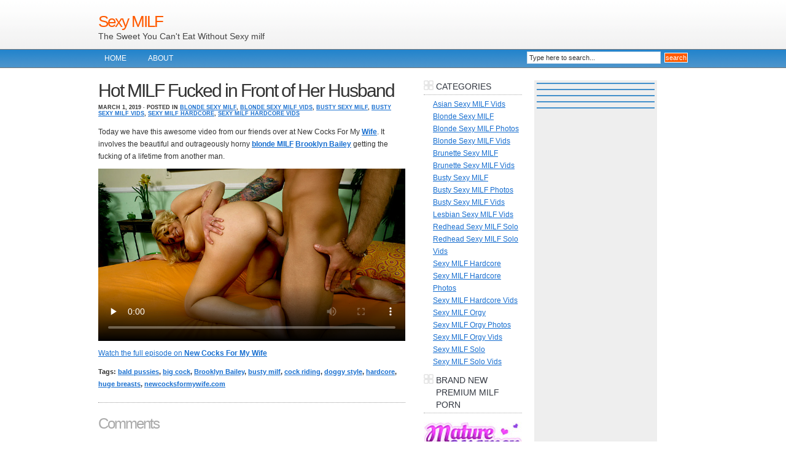

--- FILE ---
content_type: text/html; charset=UTF-8
request_url: http://sexymilf.name/2019/03/01/hot-milf-fucked-in-front-of-her-husband/
body_size: 9956
content:
<!DOCTYPE html PUBLIC "-//W3C//DTD XHTML 1.0 Transitional//EN" "http://www.w3.org/TR/xhtml1/DTD/xhtml1-transitional.dtd">
<html xmlns="http://www.w3.org/1999/xhtml">
<head profile="http://gmpg.org/xfn/11">
<meta http-equiv="Content-Type" content="text/html; charset=UTF-8" />
<meta name="distribution" content="global" />
<meta name="robots" content="follow, all" />
<meta name="language" content="en, sv" />

<title>Hot MILF Fucked in Front of Her Husband | Sexy MILF</title>
<meta name="generator" content="WordPress 4.7.3" />
<!-- leave this for stats please -->

<link rel="shortcut icon" href="http://sexymilf.name/wp-content/themes/blue-lucas/images/favicon.ico" />
<link rel="alternate" type="application/rss+xml" title="RSS 2.0" href="http://sexymilf.name/feed/" />
<link rel="alternate" type="text/xml" title="RSS .92" href="http://sexymilf.name/feed/rss/" />
<link rel="alternate" type="application/atom+xml" title="Atom 0.3" href="http://sexymilf.name/feed/atom/" />
<link rel="pingback" href="http://sexymilf.name/xmlrpc.php" />
<script>
  (function(i,s,o,g,r,a,m){i['GoogleAnalyticsObject']=r;i[r]=i[r]||function(){
  (i[r].q=i[r].q||[]).push(arguments)},i[r].l=1*new Date();a=s.createElement(o),
  m=s.getElementsByTagName(o)[0];a.async=1;a.src=g;m.parentNode.insertBefore(a,m)
  })(window,document,'script','https://www.google-analytics.com/analytics.js','ga');

  ga('create', 'UA-6521566-5', 'auto');
  ga('send', 'pageview');

</script>
	<link rel='archives' title='October 2024' href='http://sexymilf.name/2024/10/' />
	<link rel='archives' title='September 2024' href='http://sexymilf.name/2024/09/' />
	<link rel='archives' title='April 2024' href='http://sexymilf.name/2024/04/' />
	<link rel='archives' title='March 2024' href='http://sexymilf.name/2024/03/' />
	<link rel='archives' title='January 2024' href='http://sexymilf.name/2024/01/' />
	<link rel='archives' title='October 2023' href='http://sexymilf.name/2023/10/' />
	<link rel='archives' title='September 2023' href='http://sexymilf.name/2023/09/' />
	<link rel='archives' title='August 2023' href='http://sexymilf.name/2023/08/' />
	<link rel='archives' title='July 2023' href='http://sexymilf.name/2023/07/' />
	<link rel='archives' title='March 2023' href='http://sexymilf.name/2023/03/' />
	<link rel='archives' title='February 2023' href='http://sexymilf.name/2023/02/' />
	<link rel='archives' title='January 2023' href='http://sexymilf.name/2023/01/' />
	<link rel='archives' title='December 2022' href='http://sexymilf.name/2022/12/' />
	<link rel='archives' title='January 2020' href='http://sexymilf.name/2020/01/' />
	<link rel='archives' title='December 2019' href='http://sexymilf.name/2019/12/' />
	<link rel='archives' title='November 2019' href='http://sexymilf.name/2019/11/' />
	<link rel='archives' title='October 2019' href='http://sexymilf.name/2019/10/' />
	<link rel='archives' title='September 2019' href='http://sexymilf.name/2019/09/' />
	<link rel='archives' title='August 2019' href='http://sexymilf.name/2019/08/' />
	<link rel='archives' title='July 2019' href='http://sexymilf.name/2019/07/' />
	<link rel='archives' title='June 2019' href='http://sexymilf.name/2019/06/' />
	<link rel='archives' title='May 2019' href='http://sexymilf.name/2019/05/' />
	<link rel='archives' title='April 2019' href='http://sexymilf.name/2019/04/' />
	<link rel='archives' title='March 2019' href='http://sexymilf.name/2019/03/' />
	<link rel='archives' title='February 2019' href='http://sexymilf.name/2019/02/' />
	<link rel='archives' title='January 2019' href='http://sexymilf.name/2019/01/' />
	<link rel='archives' title='December 2018' href='http://sexymilf.name/2018/12/' />
	<link rel='archives' title='November 2018' href='http://sexymilf.name/2018/11/' />
	<link rel='archives' title='October 2018' href='http://sexymilf.name/2018/10/' />
	<link rel='archives' title='September 2018' href='http://sexymilf.name/2018/09/' />
	<link rel='archives' title='January 2018' href='http://sexymilf.name/2018/01/' />
	<link rel='archives' title='December 2017' href='http://sexymilf.name/2017/12/' />
	<link rel='archives' title='November 2017' href='http://sexymilf.name/2017/11/' />
	<link rel='archives' title='October 2017' href='http://sexymilf.name/2017/10/' />
	<link rel='archives' title='September 2017' href='http://sexymilf.name/2017/09/' />
	<link rel='archives' title='August 2017' href='http://sexymilf.name/2017/08/' />
	<link rel='archives' title='July 2017' href='http://sexymilf.name/2017/07/' />
	<link rel='archives' title='June 2017' href='http://sexymilf.name/2017/06/' />
	<link rel='archives' title='May 2017' href='http://sexymilf.name/2017/05/' />
	<link rel='archives' title='April 2017' href='http://sexymilf.name/2017/04/' />
	<link rel='archives' title='March 2017' href='http://sexymilf.name/2017/03/' />
	<link rel='archives' title='February 2017' href='http://sexymilf.name/2017/02/' />
	<link rel='archives' title='March 2012' href='http://sexymilf.name/2012/03/' />
	<link rel='archives' title='February 2012' href='http://sexymilf.name/2012/02/' />
	<link rel='archives' title='January 2012' href='http://sexymilf.name/2012/01/' />
	<link rel='archives' title='May 2010' href='http://sexymilf.name/2010/05/' />
	<link rel='archives' title='April 2010' href='http://sexymilf.name/2010/04/' />
	<link rel='archives' title='March 2010' href='http://sexymilf.name/2010/03/' />
	<link rel='archives' title='February 2010' href='http://sexymilf.name/2010/02/' />
	<link rel='archives' title='January 2010' href='http://sexymilf.name/2010/01/' />
	<link rel='archives' title='December 2009' href='http://sexymilf.name/2009/12/' />
	<link rel='archives' title='November 2009' href='http://sexymilf.name/2009/11/' />
	<link rel='archives' title='October 2009' href='http://sexymilf.name/2009/10/' />
	<link rel='archives' title='September 2009' href='http://sexymilf.name/2009/09/' />
	<link rel='archives' title='August 2009' href='http://sexymilf.name/2009/08/' />
	<link rel='archives' title='July 2009' href='http://sexymilf.name/2009/07/' />
	<link rel='archives' title='June 2009' href='http://sexymilf.name/2009/06/' />
	<link rel='archives' title='May 2009' href='http://sexymilf.name/2009/05/' />
	<link rel='archives' title='April 2009' href='http://sexymilf.name/2009/04/' />
	<link rel='archives' title='March 2009' href='http://sexymilf.name/2009/03/' />

<!-- All in One SEO Pack 2.6 by Michael Torbert of Semper Fi Web Design[410,470] -->
<meta name="description"  content="Today we have this awesome video from our friends over at New Cocks For My Wife. It involves the beautiful and outrageously horny blonde MILF Brooklyn Bailey getting the fucking of a lifetime from another man. Watch the full episode on New Cocks For My Wife" />

<meta name="keywords"  content="bald pussies,big cock,brooklyn bailey,busty milf,cock riding,doggy style,hardcore,huge breasts,newcocksformywife.com,blonde sexy milf,blonde sexy milf vids,busty sexy milf,busty sexy milf vids,sexy milf hardcore,sexy milf hardcore vids" />

<link rel="canonical" href="http://sexymilf.name/2019/03/01/hot-milf-fucked-in-front-of-her-husband/" />
<!-- /all in one seo pack -->
<link rel='dns-prefetch' href='//s.w.org' />
<link rel="alternate" type="application/rss+xml" title="Sexy MILF &raquo; Hot MILF Fucked in Front of Her Husband Comments Feed" href="http://sexymilf.name/2019/03/01/hot-milf-fucked-in-front-of-her-husband/feed/" />
		<script type="text/javascript">
			window._wpemojiSettings = {"baseUrl":"https:\/\/s.w.org\/images\/core\/emoji\/2.2.1\/72x72\/","ext":".png","svgUrl":"https:\/\/s.w.org\/images\/core\/emoji\/2.2.1\/svg\/","svgExt":".svg","source":{"concatemoji":"http:\/\/sexymilf.name\/wp-includes\/js\/wp-emoji-release.min.js?ver=4.7.3"}};
			!function(a,b,c){function d(a){var b,c,d,e,f=String.fromCharCode;if(!k||!k.fillText)return!1;switch(k.clearRect(0,0,j.width,j.height),k.textBaseline="top",k.font="600 32px Arial",a){case"flag":return k.fillText(f(55356,56826,55356,56819),0,0),!(j.toDataURL().length<3e3)&&(k.clearRect(0,0,j.width,j.height),k.fillText(f(55356,57331,65039,8205,55356,57096),0,0),b=j.toDataURL(),k.clearRect(0,0,j.width,j.height),k.fillText(f(55356,57331,55356,57096),0,0),c=j.toDataURL(),b!==c);case"emoji4":return k.fillText(f(55357,56425,55356,57341,8205,55357,56507),0,0),d=j.toDataURL(),k.clearRect(0,0,j.width,j.height),k.fillText(f(55357,56425,55356,57341,55357,56507),0,0),e=j.toDataURL(),d!==e}return!1}function e(a){var c=b.createElement("script");c.src=a,c.defer=c.type="text/javascript",b.getElementsByTagName("head")[0].appendChild(c)}var f,g,h,i,j=b.createElement("canvas"),k=j.getContext&&j.getContext("2d");for(i=Array("flag","emoji4"),c.supports={everything:!0,everythingExceptFlag:!0},h=0;h<i.length;h++)c.supports[i[h]]=d(i[h]),c.supports.everything=c.supports.everything&&c.supports[i[h]],"flag"!==i[h]&&(c.supports.everythingExceptFlag=c.supports.everythingExceptFlag&&c.supports[i[h]]);c.supports.everythingExceptFlag=c.supports.everythingExceptFlag&&!c.supports.flag,c.DOMReady=!1,c.readyCallback=function(){c.DOMReady=!0},c.supports.everything||(g=function(){c.readyCallback()},b.addEventListener?(b.addEventListener("DOMContentLoaded",g,!1),a.addEventListener("load",g,!1)):(a.attachEvent("onload",g),b.attachEvent("onreadystatechange",function(){"complete"===b.readyState&&c.readyCallback()})),f=c.source||{},f.concatemoji?e(f.concatemoji):f.wpemoji&&f.twemoji&&(e(f.twemoji),e(f.wpemoji)))}(window,document,window._wpemojiSettings);
		</script>
		<style type="text/css">
img.wp-smiley,
img.emoji {
	display: inline !important;
	border: none !important;
	box-shadow: none !important;
	height: 1em !important;
	width: 1em !important;
	margin: 0 .07em !important;
	vertical-align: -0.1em !important;
	background: none !important;
	padding: 0 !important;
}
</style>
<link rel='https://api.w.org/' href='http://sexymilf.name/wp-json/' />
<link rel="EditURI" type="application/rsd+xml" title="RSD" href="http://sexymilf.name/xmlrpc.php?rsd" />
<link rel="wlwmanifest" type="application/wlwmanifest+xml" href="http://sexymilf.name/wp-includes/wlwmanifest.xml" /> 
<link rel='prev' title='Sexy MILF Mandy Sweet Takes a Black Cock' href='http://sexymilf.name/2019/02/15/sexy-milf-mandy-sweet-takes-a-black-cock/' />
<link rel='next' title='Busty MILF Gets Cum Splooged' href='http://sexymilf.name/2019/03/15/busty-milf-gets-cum-splooged/' />
<meta name="generator" content="WordPress 4.7.3" />
<link rel='shortlink' href='http://sexymilf.name/?p=671' />
<link rel="alternate" type="application/json+oembed" href="http://sexymilf.name/wp-json/oembed/1.0/embed?url=http%3A%2F%2Fsexymilf.name%2F2019%2F03%2F01%2Fhot-milf-fucked-in-front-of-her-husband%2F" />
<link rel="alternate" type="text/xml+oembed" href="http://sexymilf.name/wp-json/oembed/1.0/embed?url=http%3A%2F%2Fsexymilf.name%2F2019%2F03%2F01%2Fhot-milf-fucked-in-front-of-her-husband%2F&#038;format=xml" />
<style type="text/css" media="screen"><!-- @import url( http://sexymilf.name/wp-content/themes/blue-lucas/style.css ); --></style>

<script type="text/javascript"><!--//--><![CDATA[//><!--
sfHover = function() {
	if (!document.getElementsByTagName) return false;
	var sfEls = document.getElementById("nav").getElementsByTagName("li");

	for (var i=0; i<sfEls.length; i++) {
		sfEls[i].onmouseover=function() {
			this.className+=" sfhover";
		}
		sfEls[i].onmouseout=function() {
			this.className=this.className.replace(new RegExp(" sfhover\\b"), "");
		}
	}
}
if (window.attachEvent) window.attachEvent("onload", sfHover);
//--><!]]></script>

</head>

<body>

<div id="header">

	<div class="headerleft">
		<h1><a href="http://sexymilf.name/">Sexy MILF</a></h1>
		The Sweet You Can&#039;t Eat Without Sexy milf	</div>
	
	
	
	<div class="headerright">

	</div>

</div>

<div id="navbar">

	<div id="navbarleft">
		<ul id="nav">
			<li><a href="http://sexymilf.name">Home</a></li>
			<li class="page_item page-item-2"><a href="http://sexymilf.name/about/">About</a></li>
		</ul>
	</div>
	
	<div id="navbarright">
		<form id="searchform" method="get" action="/index.php">
		<input type="text" value="Type here to search..." name="s" id="s" onfocus="if (this.value == 'Type here to search...') {this.value = '';}" onblur="if (this.value == '') {this.value = 'Type here to search...';}" />
		<input type="submit" id="sbutton" value="search" /></form>
	</div>

</div>

<div id="wrap">

<div id="content">

	<div id="contentleft">
	
				
		<h1>Hot MILF Fucked in Front of Her Husband</h1>
		
		<div class="date">
			March 1, 2019 &middot; Posted in <a href="http://sexymilf.name/category/blonde-sexy-milf/" rel="category tag">Blonde Sexy MILF</a>, <a href="http://sexymilf.name/category/blonde-sexy-milf/blonde-sexy-milf-vids/" rel="category tag">Blonde Sexy MILF Vids</a>, <a href="http://sexymilf.name/category/busty-sexy-milf/" rel="category tag">Busty Sexy MILF</a>, <a href="http://sexymilf.name/category/busty-sexy-milf/busty-sexy-milf-vids/" rel="category tag">Busty Sexy MILF Vids</a>, <a href="http://sexymilf.name/category/sexy-milf-hardcore/" rel="category tag">Sexy MILF Hardcore</a>, <a href="http://sexymilf.name/category/sexy-milf-hardcore/sexy-milf-hardcore-vidsvv/" rel="category tag">Sexy MILF Hardcore Vids</a>&nbsp; 
		</div>
		
		<p>Today we have this awesome video from our friends over at New Cocks For My <a href="http://hairylivechat.com/hot-wife-with-a-hairy-pussy-rides-a-cock/" target="_blank"><strong>Wife</strong></a>. It involves the beautiful and outrageously horny <a href="http://xxxmoviefolder.com/blonde-milf-gets-wet/" target="_blank"><strong>blonde MILF</strong></a> <a href="http://bustymilf.name/2019/03/01/brooklyn-bailey-cuckolding-her-hubby/" target="_blank"><strong>Brooklyn Bailey</strong></a> getting the fucking of a lifetime from another man.</p>
<p><iframe src="http://tube.newcocksformywife.com//fhplayer.php?nats=bloggalls.1.80.81.0.136500.12.0.0&#038;vclip=HDVSI0082_3wm.mp4&#038;prev=HDVSI0082_3wm.jpg"  allowtransparency="true" frameborder="0" width="500" height="281" class="fhclss" id="FHPlayer" scrolling="no" allowfullscreen></iframe></p>
<p><a title="new cocks for my wife" href="http://join.newcocksformywife.com/track/bloggalls.1.80.81.0.0.0.0.0" target="_blank">Watch the full episode on <strong>New Cocks For My Wife</strong></a></p>
				
		<!--
		<rdf:RDF xmlns:rdf="http://www.w3.org/1999/02/22-rdf-syntax-ns#"
			xmlns:dc="http://purl.org/dc/elements/1.1/"
			xmlns:trackback="http://madskills.com/public/xml/rss/module/trackback/">
		<rdf:Description rdf:about="http://sexymilf.name/2019/03/01/hot-milf-fucked-in-front-of-her-husband/"
    dc:identifier="http://sexymilf.name/2019/03/01/hot-milf-fucked-in-front-of-her-husband/"
    dc:title="Hot MILF Fucked in Front of Her Husband"
    trackback:ping="http://sexymilf.name/2019/03/01/hot-milf-fucked-in-front-of-her-husband/trackback/" />
</rdf:RDF>		-->
		
		<div class="postmeta">
			<p>Tags: <a href="http://sexymilf.name/tag/bald-pussies/" rel="tag">bald pussies</a>, <a href="http://sexymilf.name/tag/big-cock/" rel="tag">big cock</a>, <a href="http://sexymilf.name/tag/brooklyn-bailey/" rel="tag">Brooklyn Bailey</a>, <a href="http://sexymilf.name/tag/busty-milf/" rel="tag">busty milf</a>, <a href="http://sexymilf.name/tag/cock-riding/" rel="tag">cock riding</a>, <a href="http://sexymilf.name/tag/doggy-style/" rel="tag">doggy style</a>, <a href="http://sexymilf.name/tag/hardcore/" rel="tag">hardcore</a>, <a href="http://sexymilf.name/tag/huge-breasts/" rel="tag">huge breasts</a>, <a href="http://sexymilf.name/tag/newcocksformywife-com/" rel="tag">newcocksformywife.com</a></p>
		</div>
					
				
		<h3>Comments</h3>
		
<!-- You can start editing here. -->

<div id="commentblock">

			<!-- If comments are closed. -->
		<p class="nocomments">Comments are closed.</p></div>

	

	
    <center>
    <script type="text/javascript" language="javascript" src="http://www.itslive.com/exports/tour/?c=3&r=2&df=7&mpd=5&style=0&nfc=0&cat=24&Xmodelc=%232885CC&Xmodelbgc=%23FFF&Xmodelhc=%23000000&Xlinkbgc=%23FFF&Xlinkhc=%232885CC&Xstrongc=%23FF5A00&Xstrongbgc=%23FFF&Xstronghc=%232885CC&AFNO=ILREVS%3Dbloggalls&otype=js"></script> 
    </center>
    
    
	</div>
	
<!-- begin l_sidebar -->

<div id="l_sidebar">

	<ul>
	<li id="categories-377211431" class="widget widget_categories"><h2 class="widgettitle">Categories</h2>
		<ul>
	<li class="cat-item cat-item-719"><a href="http://sexymilf.name/category/asian-sexy-milf-vids/" >Asian Sexy MILF Vids</a>
</li>
	<li class="cat-item cat-item-665"><a href="http://sexymilf.name/category/blonde-sexy-milf/" >Blonde Sexy MILF</a>
</li>
	<li class="cat-item cat-item-748"><a href="http://sexymilf.name/category/blonde-sexy-milf-photos/" >Blonde Sexy MILF Photos</a>
</li>
	<li class="cat-item cat-item-666"><a href="http://sexymilf.name/category/blonde-sexy-milf/blonde-sexy-milf-vids/" >Blonde Sexy MILF Vids</a>
</li>
	<li class="cat-item cat-item-679"><a href="http://sexymilf.name/category/brunette-sexy-milf/" >Brunette Sexy MILF</a>
</li>
	<li class="cat-item cat-item-680"><a href="http://sexymilf.name/category/brunette-sexy-milf/brunette-sexy-milf-vids/" >Brunette Sexy MILF Vids</a>
</li>
	<li class="cat-item cat-item-12"><a href="http://sexymilf.name/category/busty-sexy-milf/" title="Busty Sexy MILF">Busty Sexy MILF</a>
</li>
	<li class="cat-item cat-item-14"><a href="http://sexymilf.name/category/busty-sexy-milf/busty-sexy-milf-photos/" title="Busty Sexy MILF Photos">Busty Sexy MILF Photos</a>
</li>
	<li class="cat-item cat-item-13"><a href="http://sexymilf.name/category/busty-sexy-milf/busty-sexy-milf-vids/" title="Busty Sexy MILF Vids">Busty Sexy MILF Vids</a>
</li>
	<li class="cat-item cat-item-710"><a href="http://sexymilf.name/category/lesbian-sexy-milf-vids/" >Lesbian Sexy MILF Vids</a>
</li>
	<li class="cat-item cat-item-669"><a href="http://sexymilf.name/category/redhead-milf-solo/" >Redhead Sexy MILF Solo</a>
</li>
	<li class="cat-item cat-item-670"><a href="http://sexymilf.name/category/redhead-milf-solo/redhead-milf-solo-vids/" >Redhead Sexy MILF Solo Vids</a>
</li>
	<li class="cat-item cat-item-6"><a href="http://sexymilf.name/category/sexy-milf-hardcore/" title="Sexy MILF Hardcore">Sexy MILF Hardcore</a>
</li>
	<li class="cat-item cat-item-7"><a href="http://sexymilf.name/category/sexy-milf-hardcore/sexy-milf-hardcore-photos/" title="Sexy MILF Hardcore PHotos">Sexy MILF Hardcore Photos</a>
</li>
	<li class="cat-item cat-item-8"><a href="http://sexymilf.name/category/sexy-milf-hardcore/sexy-milf-hardcore-vidsvv/" title="Sexy MILF Hardcore Vids">Sexy MILF Hardcore Vids</a>
</li>
	<li class="cat-item cat-item-9"><a href="http://sexymilf.name/category/sexy-milf-orgy/" title="Sexy MILF Orgy">Sexy MILF Orgy</a>
</li>
	<li class="cat-item cat-item-10"><a href="http://sexymilf.name/category/sexy-milf-orgy/sexy-milf-orgy-photos/" title="Sexy MILF Orgy Photos">Sexy MILF Orgy Photos</a>
</li>
	<li class="cat-item cat-item-11"><a href="http://sexymilf.name/category/sexy-milf-orgy/sexy-milf-orgy-vids/" title="Sexy MILF Orgy Vids">Sexy MILF Orgy Vids</a>
</li>
	<li class="cat-item cat-item-15"><a href="http://sexymilf.name/category/milf-solo/" title="MILF Solo">Sexy MILF Solo</a>
</li>
	<li class="cat-item cat-item-16"><a href="http://sexymilf.name/category/milf-solo/sexy-milf-solo-vids/" title="Sexy MILF Solo Vids">Sexy MILF Solo Vids</a>
</li>
		</ul>
</li>
<li id="text-442680951" class="widget widget_text"><h2 class="widgettitle">Brand new premium MILF porn</h2>
			<div class="textwidget"><script type='text/javascript'><!--//<![CDATA[
   var m3_u = (location.protocol=='https:'?'https://www.nmgads.com/openx/www/delivery/ajs.php':'http://www.nmgads.com/openx/www/delivery/ajs.php');
   var m3_r = Math.floor(Math.random()*99999999999);
   if (!document.MAX_used) document.MAX_used = ',';
   document.write ("<scr"+"ipt type='text/javascript' src='"+m3_u);
   document.write ("?zoneid=153&amp;block=1");
   document.write ('&amp;cb=' + m3_r);
   if (document.MAX_used != ',') document.write ("&amp;exclude=" + document.MAX_used);
   document.write (document.charset ? '&amp;charset='+document.charset : (document.characterSet ? '&amp;charset='+document.characterSet : ''));
   document.write ("&amp;loc=" + escape(window.location));
   if (document.referrer) document.write ("&amp;referer=" + escape(document.referrer));
   if (document.context) document.write ("&context=" + escape(document.context));
   if (document.mmm_fo) document.write ("&amp;mmm_fo=1");
   document.write ("'><\/scr"+"ipt>");
//]]>--></script><noscript><a href='http://www.nmgads.com/openx/www/delivery/ck.php?n=ab4b9592&amp;cb=INSERT_RANDOM_NUMBER_HERE' target='_blank'><img src='http://www.nmgads.com/openx/www/delivery/avw.php?zoneid=153&amp;cb=INSERT_RANDOM_NUMBER_HERE&amp;n=ab4b9592' border='0' alt='' /></a></noscript></div>
		</li>
<li id="tag_cloud-2" class="widget widget_tag_cloud"><h2 class="widgettitle">Most searched words</h2>
<div class="tagcloud"><a href='http://sexymilf.name/tag/big-boobs/' class='tag-link-68 tag-link-position-1' title='16 topics' style='font-size: 12.666666666667pt;'>big boobs</a>
<a href='http://sexymilf.name/tag/big-cock/' class='tag-link-218 tag-link-position-2' title='22 topics' style='font-size: 14.263157894737pt;'>big cock</a>
<a href='http://sexymilf.name/tag/big-dick/' class='tag-link-45 tag-link-position-3' title='6 topics' style='font-size: 8pt;'>big dick</a>
<a href='http://sexymilf.name/tag/big-tits/' class='tag-link-221 tag-link-position-4' title='40 topics' style='font-size: 17.333333333333pt;'>Big Tits</a>
<a href='http://sexymilf.name/tag/blonde/' class='tag-link-159 tag-link-position-5' title='23 topics' style='font-size: 14.508771929825pt;'>blonde</a>
<a href='http://sexymilf.name/tag/blonde-milf/' class='tag-link-64 tag-link-position-6' title='22 topics' style='font-size: 14.263157894737pt;'>blonde milf</a>
<a href='http://sexymilf.name/tag/blowjob/' class='tag-link-329 tag-link-position-7' title='13 topics' style='font-size: 11.684210526316pt;'>blowjob</a>
<a href='http://sexymilf.name/tag/busty-milf/' class='tag-link-54 tag-link-position-8' title='40 topics' style='font-size: 17.333333333333pt;'>busty milf</a>
<a href='http://sexymilf.name/tag/camgirl/' class='tag-link-682 tag-link-position-9' title='97 topics' style='font-size: 22pt;'>camgirl</a>
<a href='http://sexymilf.name/tag/cock/' class='tag-link-30 tag-link-position-10' title='10 topics' style='font-size: 10.333333333333pt;'>cock</a>
<a href='http://sexymilf.name/tag/cock-riding/' class='tag-link-591 tag-link-position-11' title='20 topics' style='font-size: 13.771929824561pt;'>cock riding</a>
<a href='http://sexymilf.name/tag/cramming/' class='tag-link-225 tag-link-position-12' title='7 topics' style='font-size: 8.6140350877193pt;'>cramming</a>
<a href='http://sexymilf.name/tag/doggy-style/' class='tag-link-34 tag-link-position-13' title='11 topics' style='font-size: 10.824561403509pt;'>doggy style</a>
<a href='http://sexymilf.name/tag/group-sex/' class='tag-link-704 tag-link-position-14' title='7 topics' style='font-size: 8.6140350877193pt;'>group sex</a>
<a href='http://sexymilf.name/tag/hardcore/' class='tag-link-693 tag-link-position-15' title='38 topics' style='font-size: 17.087719298246pt;'>hardcore</a>
<a href='http://sexymilf.name/tag/hardcore-milf/' class='tag-link-20 tag-link-position-16' title='16 topics' style='font-size: 12.666666666667pt;'>hardcore milf</a>
<a href='http://sexymilf.name/tag/hot-milf/' class='tag-link-21 tag-link-position-17' title='30 topics' style='font-size: 15.859649122807pt;'>hot milf</a>
<a href='http://sexymilf.name/tag/housewife/' class='tag-link-211 tag-link-position-18' title='11 topics' style='font-size: 10.824561403509pt;'>housewife</a>
<a href='http://sexymilf.name/tag/huge-breasts/' class='tag-link-737 tag-link-position-19' title='22 topics' style='font-size: 14.263157894737pt;'>huge breasts</a>
<a href='http://sexymilf.name/tag/interracial-sex/' class='tag-link-709 tag-link-position-20' title='11 topics' style='font-size: 10.824561403509pt;'>interracial sex</a>
<a href='http://sexymilf.name/tag/mature/' class='tag-link-671 tag-link-position-21' title='7 topics' style='font-size: 8.6140350877193pt;'>mature</a>
<a href='http://sexymilf.name/tag/mature-brunette/' class='tag-link-332 tag-link-position-22' title='9 topics' style='font-size: 9.8421052631579pt;'>mature brunette</a>
<a href='http://sexymilf.name/tag/mature-woman/' class='tag-link-683 tag-link-position-23' title='13 topics' style='font-size: 11.684210526316pt;'>mature woman</a>
<a href='http://sexymilf.name/tag/maturewomensexcams-com/' class='tag-link-735 tag-link-position-24' title='8 topics' style='font-size: 9.2280701754386pt;'>maturewomensexcams.com</a>
<a href='http://sexymilf.name/tag/milf/' class='tag-link-18 tag-link-position-25' title='69 topics' style='font-size: 20.280701754386pt;'>milf</a>
<a href='http://sexymilf.name/tag/milf-hunter/' class='tag-link-53 tag-link-position-26' title='14 topics' style='font-size: 12.052631578947pt;'>milf hunter</a>
<a href='http://sexymilf.name/tag/milf-pussy/' class='tag-link-69 tag-link-position-27' title='6 topics' style='font-size: 8pt;'>milf pussy</a>
<a href='http://sexymilf.name/tag/milfs-in-heat/' class='tag-link-58 tag-link-position-28' title='15 topics' style='font-size: 12.298245614035pt;'>milfs in heat</a>
<a href='http://sexymilf.name/tag/milfs-like-it-big/' class='tag-link-29 tag-link-position-29' title='10 topics' style='font-size: 10.333333333333pt;'>milfs like it big</a>
<a href='http://sexymilf.name/tag/milfs-wild-holiday/' class='tag-link-76 tag-link-position-30' title='10 topics' style='font-size: 10.333333333333pt;'>milfs wild holiday</a>
<a href='http://sexymilf.name/tag/milfswildholiday-com/' class='tag-link-708 tag-link-position-31' title='11 topics' style='font-size: 10.824561403509pt;'>milfswildholiday.com</a>
<a href='http://sexymilf.name/tag/mouth/' class='tag-link-134 tag-link-position-32' title='12 topics' style='font-size: 11.19298245614pt;'>mouth</a>
<a href='http://sexymilf.name/tag/older-woman/' class='tag-link-649 tag-link-position-33' title='8 topics' style='font-size: 9.2280701754386pt;'>older woman</a>
<a href='http://sexymilf.name/tag/pornstars/' class='tag-link-675 tag-link-position-34' title='34 topics' style='font-size: 16.473684210526pt;'>pornstars</a>
<a href='http://sexymilf.name/tag/pussy/' class='tag-link-43 tag-link-position-35' title='14 topics' style='font-size: 12.052631578947pt;'>pussy</a>
<a href='http://sexymilf.name/tag/redhead/' class='tag-link-658 tag-link-position-36' title='7 topics' style='font-size: 8.6140350877193pt;'>redhead</a>
<a href='http://sexymilf.name/tag/sexy-ass/' class='tag-link-729 tag-link-position-37' title='10 topics' style='font-size: 10.333333333333pt;'>sexy ass</a>
<a href='http://sexymilf.name/tag/sexy-milf/' class='tag-link-19 tag-link-position-38' title='77 topics' style='font-size: 20.771929824561pt;'>sexy milf</a>
<a href='http://sexymilf.name/tag/small-tits/' class='tag-link-699 tag-link-position-39' title='9 topics' style='font-size: 9.8421052631579pt;'>small tits</a>
<a href='http://sexymilf.name/tag/solo/' class='tag-link-655 tag-link-position-40' title='9 topics' style='font-size: 9.8421052631579pt;'>solo</a>
<a href='http://sexymilf.name/tag/stockings/' class='tag-link-717 tag-link-position-41' title='8 topics' style='font-size: 9.2280701754386pt;'>stockings</a>
<a href='http://sexymilf.name/tag/sucking/' class='tag-link-56 tag-link-position-42' title='9 topics' style='font-size: 9.8421052631579pt;'>sucking</a>
<a href='http://sexymilf.name/tag/sweet-face/' class='tag-link-182 tag-link-position-43' title='7 topics' style='font-size: 8.6140350877193pt;'>sweet face</a>
<a href='http://sexymilf.name/tag/webcam/' class='tag-link-677 tag-link-position-44' title='10 topics' style='font-size: 10.333333333333pt;'>webcam</a>
<a href='http://sexymilf.name/tag/wild-milf/' class='tag-link-59 tag-link-position-45' title='9 topics' style='font-size: 9.8421052631579pt;'>wild milf</a></div>
</li>
<li id="rss-3" class="widget widget_rss"><h2 class="widgettitle"><a class="rsswidget" href="http://feeds.feedburner.com/HotMatureWomenSexCams"><img class="rss-widget-icon" style="border:0" width="14" height="14" src="http://sexymilf.name/wp-includes/images/rss.png" alt="RSS" /></a> <a class="rsswidget" href="http://hotmaturewomensexcams.com/">Sexy MILF camgirls</a></h2>
<ul><li><a class='rsswidget' href='http://hotmaturewomensexcams.com/victoriaaharper/'>VictoriaaHarper</a> <span class="rss-date">January 14, 2026</span><div class="rssSummary">Just down right amazing with curves all in the right place and unique angle...</div></li><li><a class='rsswidget' href='http://hotmaturewomensexcams.com/naomikay/'>NaomiKay</a> <span class="rss-date">January 8, 2026</span><div class="rssSummary">Took a little warming up but totally amazing, Treat Her Right. You Will Be Satisfied...</div></li><li><a class='rsswidget' href='http://hotmaturewomensexcams.com/julywood/'>JulyWood</a> <span class="rss-date">December 20, 2025</span><div class="rssSummary">July is such a sweetheart. Incredible body and perfect tits. Very dirty and knows how to get you of...</div></li><li><a class='rsswidget' href='http://hotmaturewomensexcams.com/misshottessy/'>MissHotTessy</a> <span class="rss-date">December 14, 2025</span><div class="rssSummary">Makes your pants stand at attention .Looks so very tasty. Would love to taste a piece of her candy...</div></li><li><a class='rsswidget' href='http://hotmaturewomensexcams.com/ticklemypink6969/'>TicklemyPink6969</a> <span class="rss-date">December 7, 2025</span><div class="rssSummary">So damn perfect and makes the shows so enjoyable. She never needs a rest....</div></li><li><a class='rsswidget' href='http://hotmaturewomensexcams.com/erisvesper/'>ErisVesper</a> <span class="rss-date">December 1, 2025</span><div class="rssSummary">She will suck your soul out of you. Gorgeous face and amazing lips...</div></li><li><a class='rsswidget' href='http://hotmaturewomensexcams.com/nathalystars/'>NathalyStars</a> <span class="rss-date">November 25, 2025</span><div class="rssSummary">Warning: men with penises should not look directly at Nathaly. Side effects may include an untamable desire to orgasm...</div></li></ul></li>
	</ul>
	
</div>

<!-- end l_sidebar -->
<!-- begin r_sidebar -->

<div id="r_sidebar">

	<ul>
	<li id="text-442680953" class="widget widget_text">			<div class="textwidget"><iframe scrolling="no" frameborder="0" width="200" height="800" src="http://tools.bongacams.com/promo.php?c=21413&type=dynamic_banner&pt=http&new_banner=0&db%5Bwidth%5D=200&db%5Bheight%5D=800&db%5Btype%5D=live&db%5Bmodel_zone%5D=free&db%5Bheader%5D=0&db%5Bfooter%5D=none&db%5Bmlang%5D=1&db%5Bfullscreen%5D=&db%5Bmname%5D=0&db%5Bmlink%5D=0&db%5Bmstatus%5D=1&db%5Bmsize%5D=auto&db%5Bmpad%5D=28&db%5Bmwidth%5D=143&db%5Bcolor_scheme%5D=default&db%5Bmborder%5D=solid&db%5Bmborder_color%5D=%23428FCB&db%5Bmborder_over_color%5D=%23428FCB&db%5Bmshadow%5D=0&db%5Bmodels_by_geo%5D=0&db%5Bautoupdate%5D=1&db%5Btopmodels%5D=1&db%5Blanding%5D=chat&db%5Blogo_color%5D=default&db%5Bbg_color%5D=%23eeeeee&db%5Bfont_family%5D=Arial&db%5Btext_align%5D=center&db%5Btext_color%5D=%23428FCB&db%5Blink_color%5D=%23428FCB&db%5Beffect%5D=auto&db%5Beffect_speed%5D=optimal&db%5Bmode%5D=mode1&db%5Badaptive%5D=0&db%5Bcategories%5D%5B%5D=mature"></iframe></div>
		</li>
<li id="rss-4" class="widget widget_rss"><h2 class="widgettitle"><a class="rsswidget" href="http://feeds.feedburner.com/ModelsFreeCams"><img class="rss-widget-icon" style="border:0" width="14" height="14" src="http://sexymilf.name/wp-includes/images/rss.png" alt="RSS" /></a> <a class="rsswidget" href="http://modelsfreecams.com/">Top Models</a></h2>
<ul><li><a class='rsswidget' href='http://modelsfreecams.com/arianasole/'>ArianaSole</a> <span class="rss-date">January 18, 2026</span><div class="rssSummary">Incredible performance. Beautiful and naughty woman. Her dirty talk will make you explode...</div></li><li><a class='rsswidget' href='http://modelsfreecams.com/sky-wonderland/'>Sky Wonderland</a> <span class="rss-date">January 17, 2026</span><div class="rssSummary">Sky Wonderland was born on March 26, 2001, in Texas, USA. She began her career at the age of 20 and did her first scene in 2021. Ms. Wonderland currently has 83 titles listed in her filmography...</div></li><li><a class='rsswidget' href='http://modelsfreecams.com/abbycoopers/'>AbbyCoopers</a> <span class="rss-date">January 17, 2026</span><div class="rssSummary">A stunning colombian beauty who is sensual and sweet. Very sexy and very appetizing...</div></li><li><a class='rsswidget' href='http://modelsfreecams.com/sasha-sparrow/'>Sasha Sparrow</a> <span class="rss-date">January 16, 2026</span><div class="rssSummary">Sasha Sparrow, also credited as Viktoria Vares, was born on August 19, 1997, in Moscow, Russia. She began her career at the age of 21...</div></li><li><a class='rsswidget' href='http://modelsfreecams.com/alessamills/'>AlessaMills</a> <span class="rss-date">January 16, 2026</span><div class="rssSummary">Love those titties bouncing while on dildo. Super hot as fuck one of the most amazing explosions ever...</div></li></ul></li>
<li id="linkcat-2" class="widget widget_links"><h2 class="widgettitle">Blogroll</h2>

	<ul class='xoxo blogroll'>
<li><a href="http://pornfolders.com/best-milf-porn-sites/" target="_blank">best milf porn</a></li>
<li><a href="http://bigtithub.com/" target="_blank">Big Tit Hub</a></li>
<li><a href="http://dirtysexy.com/milf-porn/" target="_blank">dirty milf porn</a></li>
<li><a href="http://extasylist.com/" target="_blank">Extasy List</a></li>
<li><a href="http://www.hardcorefreecam.com/best-milf-porn-sites/" target="_blank">Free milf hardcore porn</a></li>
<li><a href="http://grannyhub.com/" target="_blank">Grannies Hub</a></li>
<li><a href="https://hotmaturewomensex.tumblr.com/" target="_blank">Hot Mature Women Sex Blog</a></li>
<li><a href="https://www.youtube.com/channel/UCOY2H8FtPVpf-v7w5oTFbow" target="_blank">It&#039;s Live YouTube</a></li>
<li><a href="http://maturehub.com/" target="_blank">Mature Hub</a></li>
<li><a href="http://monsterpussy.com/" target="_blank">Monster Pussy</a></li>
<li><a href="http://naughtyporngalleries.com/" target="_blank">Naughty Porn Galleries</a></li>
<li><a href="https://www.itslive.com/?sra=1" target="_blank">Pix Monster</a></li>
<li><a href="http://realitykingshub.com/" target="_blank">Reality Kings Hub</a></li>
<li><a href="http://realitypornhub.com/" target="_blank">Reality Porn Hub</a></li>
<li><a href="http://www.sexygirlvideochat.com/" target="_blank">sexy milf</a></li>
<li><a href="http://www.allpornsitespass.com/" target="_blank">Sexy MILF Movies</a></li>
<li><a href="https://www.facebook.com/Mature-Women-Sex-Cams-325233104517029/" target="_blank">Sexy MILFs Facebook</a></li>
<li><a href="http://tubemega.com/" target="_blank">Tube Mega</a></li>
<li><a href="https://twitter.com/maturewomensexc" target="_blank">Wild MILF&#039;s Twitter</a></li>
<li><a href="http://xxxmoviefolder.com/" target="_blank">XXX Movie Folder</a></li>

	</ul>
</li>

<li id="linkcat-4" class="widget widget_links"><h2 class="widgettitle">MILF Paysites</h2>

	<ul class='xoxo blogroll'>
<li><a href="http://www.grannyfucks.com" target="_blank">Granny Fucks</a></li>
<li><a href="http://www.granniesfucked.com" target="_blank">Granny Movies</a></li>
<li><a href="http://www.grannyultra.com" target="_blank">Granny Ultra</a></li>
<li><a href="http://www.hardcorematures.com" target="_blank">Hardcore Matures</a></li>
<li><a href="https://lady.adult-bank.jp/" target="_blank">ladys jav hardcore sex video</a></li>
<li><a href="http://www.oldnfatmovies.com" target="_blank">Mature BBW Movies</a></li>
<li><a href="http://www.matureexgf.com/" target="_blank">Mature Ex Gf</a></li>
<li><a href="http://www.fuckmature.com" target="_blank">Mature Porn</a></li>
<li><a href="http://www.milfexgf.com" target="_blank">Milf Ex Gf</a></li>
<li><a href="http://www.allpornsitespass.com/" target="_blank">Milf Hardcore Videos</a></li>
<li><a href="http://secure.milfxv.com/track/MTkuMS4xNS4xNS41LjAuMC4w" title="XXX videos and adult hardcore porn of hot milf women and mature older babes" target="_blank">Milf XV</a></li>
<li><a href="http://www.milfsbang.com/t1/pps=trafpro/" target="_blank">MILFs Bang</a></li>
<li><a href="http://www.milfsultra.com" target="_blank">Milfs Ultra</a></li>
<li><a href="http://www.milfswildholiday.com/t1/pps=trafpro/" target="_blank">MILFs Wild Holiday</a></li>
<li><a href="http://secure.mywifeneedscocks.com/track/MTkuMS4yMC4yMC41LjAuMC4w" title="Marries milfs get banged by strangers while their husbands watch" target="_blank">My wife needs cocks</a></li>
<li><a href="http://www.oldnfat.com" target="_blank">Old N Fat</a></li>
<li><a href="http://www.olderwomansexvideos.com" target="_blank">Olderwoman Sex Videos</a></li>
<li><a href="http://www.sinfulmaturesex.com" target="_blank">Sinful Mature Sex</a></li>
<li><a href="http://www.newcocksformywife.com" target="_blank">Slut Wife</a></li>

	</ul>
</li>

<li id="linkcat-3" class="widget widget_links"><h2 class="widgettitle">More free milfs</h2>

	<ul class='xoxo blogroll'>
<li><a href="http://bustymilf.name" title="Busty milf videos and pictures" target="_blank">Busty MILF</a></li>
<li><a href="http://fatandmature.com/" target="_blank">Fat And Mature</a></li>
<li><a href="http://www.milfsboss.net/" target="_blank">Free milf videos</a></li>
<li><a href="http://www.freemilfwebcam.com/" target="_blank">Free Milf Webcam</a></li>
<li><a href="http://freemomscams.com/" target="_blank">Free Moms Cams</a></li>
<li><a href="http://www.grannieslivecam.com/" target="_blank">Grannies Live Cam</a></li>
<li><a href="http://grannyporncam.com/" target="_blank">Granny Porn Cam</a></li>
<li><a href="http://grannyvideochat.com/" target="_blank">Granny Video Chat</a></li>
<li><a href="http://hotmaturewomensexcams.com/" target="_blank">Hot Maturewomen Sex Cams</a></li>
<li><a href="http://maturemilf.info/" target="_blank">Hot Milf Porn</a></li>
<li><a href="http://hotmilfs.name/" target="_blank">Hot Milfs</a></li>
<li><a href="http://www.justporn.link/tagged-milf" target="_blank">Just MILF Porn</a></li>
<li><a href="http://lesbianmilf.biz" title="Pussy licking lesbian milfs" target="_blank">Lesbian MILF</a></li>
<li><a href="http://livematurewomensexcams.com/" target="_blank">Live Maturewomen Sex Cams</a></li>
<li><a href="http://matureadultcams.com/" target="_blank">Mature Adult Cams</a></li>
<li><a href="http://matureliveporn.com/" target="_blank">Mature Live Porn</a></li>
<li><a href="http://maturemilf.info" title="Ripe milfs fucking and cock sucking" target="_blank">Mature MILF</a></li>
<li><a href="http://maturemilf.name/" target="_blank">Mature Milf Movies</a></li>
<li><a href="http://maturewomensexcams.com/" target="_blank">Mature Women Sex Cams</a></li>
<li><a href="http://www.matureslivecam.com/" target="_blank">Matures Live Cam</a></li>
<li><a href="http://milfmovies.name/" target="_blank">Milf Movies</a></li>
<li><a href="http://www.milfporndepot.com" title="The big milf porn depot, videos, pictures and hot sexy links" target="_blank">Milf Porn Depot</a></li>
<li><a href="http://www.milfsexmag.com/" target="_blank">Milf Sex Mag</a></li>
<li><a href="http://www.milfslivecam.com/" target="_blank">Milfs Live Cam</a></li>
<li><a href="http://www.momliveporn.com/" target="_blank">Mom Live Porn</a></li>
<li><a href="http://www.oldwomanshow.com/" target="_blank">Old Woman Show</a></li>
<li><a href="http://www.bioporno.com/onebucks" target="_blank">Premium Porn Trials</a></li>
<li><a href="http://www.fhpornsites.com/rss.html" target="_blank">rss porn</a></li>
<li><a href="http://xxxhorror.com/" target="_blank">Sexy MILF becomes Nun</a></li>
<li><a href="https://xxxanalblog.com/" target="_blank">Sexy MILF fucked by BBC in the ASS</a></li>
<li><a href="https://xxxspacegirls.us/vampire-fucks-busty-blonde-milf-in-the-ass/" target="_blank">Vampire Fucks MILF in the Ass</a></li>
<li><a href="http://xxxmaturewomensexcams.com/" target="_blank">XXX Maturewomen Sex Cams</a></li>
<li><a href="https://xyzmilfs.com/" target="_blank">XYZ Milfs</a></li>

	</ul>
</li>

	</ul>
			
</div>

<!-- end r_sidebar -->
</div>

<!-- The main column ends  -->

<!-- begin footer -->

<div style="clear:both;"></div>

</div>

<div id="footerbg">

	<div id="footer">
	
		<div class="footerleft">
		<p>Copyright &copy; 2026 &middot; <a href="http://sexymilf.name" >Sexy MILF</a> </p>
		</div>
		
		
		
	</div>
	
</div>

<script type='text/javascript' src='http://sexymilf.name/wp-includes/js/wp-embed.min.js?ver=4.7.3'></script>
<script id="smimad" src="http://cdn.nsimg.net/shared/js/im/im.js?sk=itslive.com&flip=0&AFNO=ILREVS%3Dtrafpro" type="text/javascript" charset="utf-8"></script>
</body>
</html>

--- FILE ---
content_type: text/html
request_url: http://tube.newcocksformywife.com//fhplayer.php?nats=bloggalls.1.80.81.0.136500.12.0.0&vclip=HDVSI0082_3wm.mp4&prev=HDVSI0082_3wm.jpg
body_size: 3365
content:
<!DOCTYPE html>
<html>
<head>
<title>NEWCOCKSFORMYWIFE.COM Player</title>
<meta charset="utf-8">
<link href="http://vjs.zencdn.net/6.2.8/video-js.css" rel="stylesheet">
<link href="vidlib/videojs-watermark-new.css" rel="stylesheet">
<script src="http://vjs.zencdn.net/ie8/1.1.2/videojs-ie8.min.js"></script>
<style type="text/css">
/* theme setting start */
html{height:100% !important; width:100% !important;}
body { background:#000; margin:0; padding:0; font-family:"Lucida Grande", "Lucida Sans Unicode", "Lucida Sans", "DejaVu Sans", Verdana, sans-serif; font-size:12px; height:100% !important; width:100% !important; overflow:hidden;}
.nposterp {display:none; position:absolute; top:0; left:0; padding:0; margin:0; height:100%; width:100%; z-index:9000; color:#fff; font-family:"Lucida Grande", "Lucida Sans Unicode", "Lucida Sans", "DejaVu Sans", Verdana, sans-serif;
background: #4b4b4b;
background: url([data-uri]);
background: -moz-radial-gradient(center, ellipse cover,#4b4b4b 0%, #000000 100%);
background: -webkit-gradient(radial, center center, 0px, center center, 100%, color-stop(0%,#4b4b4b), color-stop(100%,#000000));
background: -webkit-radial-gradient(center, ellipse cover,#4b4b4b 0%,#000000 100%);
background: -o-radial-gradient(center, ellipse cover,#4b4b4b 0%,#000000 100%);
background: -ms-radial-gradient(center, ellipse cover,#4b4b4b 0%,#000000 100%);
background: radial-gradient(ellipse at center,#4b4b4b 0%,#000000 100%);
filter: progid:DXImageTransform.Microsoft.gradient( startColorstr='#4b4b4b', endColorstr='#000000',GradientType=1 );
}
a { color:#FFF500; text-decoration:none; font-weight:bold}
.vjs-default-skin .vjs-control-bar {background-color: #3a3a3a;background-color: rgba(58,58,58, 0.7);}
.vjs-default-skin .vjs-volume-level {background: #3a3a3a url([data-uri]) -50% 0 repeat;}
.vjs-default-skin .vjs-play-progress {background: #3a3a3a url([data-uri]) -50% 0 repeat;}
.vjs-default-skin .vjs-big-play-button { width: 2em;height: 2em;-webkit-border-radius: 50%;-moz-border-radius:  50%;border-radius:  50%;}
.vjs-default-skin.vjs-big-play-centered .vjs-big-play-button {margin-left: -1.1em;margin-top: -1.2000000000000001em;}
.vjs-default-skin:hover .vjs-big-play-button,
.vjs-default-skin .vjs-big-play-button:focus {border-color:#3a3a3a}
.vjs-default-skin .vjs-big-play-button:before {color:#fff;line-height:2.2em;font-size:34px; padding-left:3px}
.vjs-default-skin .vjs-big-play-button:hover:before {}
.video-js .vjs-big-play-button{line-height: 1.9em;}
/* theme setting end */

.video-js .vjs-watermark-top-right { right:6px !important}
.video-js .vjs-watermark-top-right a {;opacity:0.4}
.video-js .vjs-watermark-top-right a:hover {opacity:0.9}
.vjs-user-inactive img#vjs-logobrand-image {visibility: hidden;}
.vjs-user-inactive.vjs-paused img#vjs-logobrand-image {visibility: visible;}
.vjs-ad-playing a#vjs-logobrand-image-destination {display: none;}
img#vjs-logobrand-image{ width:80px; margin:5px 10px 0 0}
.vjs-default-skin.vjs-ended .vjs-control-bar{display: none;}
.vjs-default-skin.vjs-ended a#vjs-logobrand-image-destination {display: none;}
.boxbe { text-align:center; padding:20px;}
.logoctron { padding:3px}
.logoctron img {height: 2.6em;}
.hovbner {display:none; position:absolute;}
.adimg img { max-width:100%}
.imglogo { padding-bottom:7px}
.textmg { font-weight:bold; font-size:14px}
ul.thmnbs { list-style:none; margin:0; padding:0; text-align:center}
ul.thmnbs li { display:inline-block; padding:5px;}
ul.thmnbs li img { max-width:100%}
.video-js {font-size: 12px;}
.replyit  { position:absolute; bottom:0; right:0; margin:0 10px 10px 0; z-index:9005}
.replyit a:hover  { opacity:0.5}
a.clickall { position:absolute; top:0; left:0; margin:0; z-index:9002; display:block; text-indent:-9999px}
.svidpostr { background-size:cover; height:100%; width:100%; position:absolute; top:0; left:0; z-index:1}
.clkhr { font-size:18px; font-weight:bold; color:#EDE857; text-align:center; padding:10px 0; text-transform:uppercase}
.mxnax { padding:20px 0 10px}
.vjs-hover-ad { position:absolute; z-index:9999; top:auto; bottom:40px; margin:0; margin-top:0; left: 0; text-align:center; opacity:0.4; transition: visibility 0.1s ease 0s, opacity 0.1s ease 0s;}
.vjs-hover-ad:hover {opacity:0.9;}
.video-js  {position: relative !important;width: 100% !important;height: 100% !important;}
.video-js .vjs-tech  {position: inherit;}
.vjs-poster {width: auto;height: auto;}
.vjs-hover-ad { position:absolute; z-index:9999; top:auto; bottom:40px; margin:0; margin-top:0; left: 0; text-align:center; opacity:0.4; transition: visibility 0.1s ease 0s, opacity 0.1s ease 0s;}
.vjs-hover-ad:hover {opacity:0.9;}
</style>
<link href="http://tube.newcocksformywife.com/theme2.css" rel="stylesheet" type="text/css">
</head>
<body>
<video id="fhplayerV2" class="video-js vjs-default-skin vjs-big-play-centered " controls preload="none" data-setup="{}" poster="HDVSI0082_3wm.jpg">
<source src="/HDVSI0082_3wm.mp4" type="video/mp4"></source>
<p class="vjs-no-js">To view this video please enable JavaScript, and consider upgrading to a web browser that <a href="https://html5test.com/results/desktop.html" target="_blank">supports HTML5 video</a></p>
</video>
<div class="vidpostr"></div>

<!-- endbanner info start -->
<div id="setp" class="nposterp">
<div class="replyit"><a href="javascript://" onclick="replyit();" title="Replay"><img src="http://tube.newcocksformywife.com/vidlib/replay.png" width="40" alt="Replay"></a></div>
<a href="http://join.newcocksformywife.com/track/bloggalls.1.80.81.0.136500.12.0.0" class="clickall" id="clkgo" target="new">click here</a>
<div class="boxbe">
<div class="imglogo"><img src="http://tube.newcocksformywife.com/vidlib/biglogo.png" width="200"></div>
<div class="textmg">NEWCOCKSFORMYWIFE.COM is one of the hottest teen cam models performing regularly inside our free webcam shows and one-on-one chat.</div>
<div class="mxnax"><img src="http://tube.newcocksformywife.com/images/624x80.jpg" id="stpbx"></div>
<div class="clkhr">Enter and View all Videos</div>
</div>
</div>
<!-- endbanner info end -->

<script src="http://vjs.zencdn.net/6.2.8/video.js"></script>
<script src="vidlib/videojs-watermark.min-new.js"></script>
<script type="text/javascript">
var player = videojs('fhplayerV2');
var Component = videojs.getComponent('Component');
var myComp = new Component(player, {
  children: ['button', {
    name: 'button',
    someOtherOption: true
  }, {
    name: 'button',
    someOtherOption: false
  }]
});
player.on('play', function() {
if (document.querySelector('.vjs-control-bar') !== null) {
if (document.querySelector('.vjs-hover-ad') === null) {
var bannerv = '<div class="vjs-hover-ad" id="adbannhov"><div class="adimg"><a href="http://join.newcocksformywife.com/track/bloggalls.1.80.81.0.136500.12.0.0" target="new"><img src="http://tube.newcocksformywife.com/images/468x60.jpg" alt="" id="clkvidfh"></a></div></div>';
//document.querySelector('.vjs-control-bar').prepend(bannerv);
var htmlObject = document.createElement('div');
htmlObject.innerHTML = bannerv;
var list = document.querySelector(".vjs-control-bar");
list.prepend(htmlObject);
runvidsize();
}
}
});
(function(window, videojs) {
var player = window.player = videojs('fhplayerV2');
player.watermark({
image: 'http://tube.newcocksformywife.com/vidlib/smalllogo.png',
url: 'http://join.newcocksformywife.com/track/bloggalls.1.80.81.0.136500.12.0.0'
});
}(window, window.videojs));

player.on('ended', function() {
document.getElementById('setp').style.display='block';
});
window.addEventListener("resize", runvidsize);
function runvidsize() {
var ofh = window.innerHeight;
var ofw = window.innerWidth;
document.querySelector('video').style.width=ofw+'px';
document.querySelector('video').style.height=ofh+'px';
document.getElementById('fhplayerV2').style.width=ofw+'px';
document.getElementById('fhplayerV2').style.height=ofh+'px';
document.getElementById('clkgo').style.width=ofw+'px';
document.getElementById('clkgo').style.height=ofh+'px';
document.getElementById('adbannhov').style.width=ofw+'px';
if (ofw > 700) {
document.getElementById('clkvidfh').src="http://tube.newcocksformywife.com/images/624x80.jpg";
document.getElementById('stpbx').src="http://tube.newcocksformywife.com/images/624x80.jpg";
} else {
document.getElementById('clkvidfh').src="http://tube.newcocksformywife.com/images/468x60.jpg";
document.getElementById('stpbx').src="http://tube.newcocksformywife.com/images/468x60.jpg";
}
}
function replyit() {
document.getElementById('setp').style.display='none';
player.play();
}
</script>
</body>
</html>

--- FILE ---
content_type: text/html; charset=UTF-8
request_url: http://tools.bongacams.com/promo.php?c=21413&type=dynamic_banner&pt=http&new_banner=0&db%5Bwidth%5D=200&db%5Bheight%5D=800&db%5Btype%5D=live&db%5Bmodel_zone%5D=free&db%5Bheader%5D=0&db%5Bfooter%5D=none&db%5Bmlang%5D=1&db%5Bfullscreen%5D=&db%5Bmname%5D=0&db%5Bmlink%5D=0&db%5Bmstatus%5D=1&db%5Bmsize%5D=auto&db%5Bmpad%5D=28&db%5Bmwidth%5D=143&db%5Bcolor_scheme%5D=default&db%5Bmborder%5D=solid&db%5Bmborder_color%5D=%23428FCB&db%5Bmborder_over_color%5D=%23428FCB&db%5Bmshadow%5D=0&db%5Bmodels_by_geo%5D=0&db%5Bautoupdate%5D=1&db%5Btopmodels%5D=1&db%5Blanding%5D=chat&db%5Blogo_color%5D=default&db%5Bbg_color%5D=%23eeeeee&db%5Bfont_family%5D=Arial&db%5Btext_align%5D=center&db%5Btext_color%5D=%23428FCB&db%5Blink_color%5D=%23428FCB&db%5Beffect%5D=auto&db%5Beffect_speed%5D=optimal&db%5Bmode%5D=mode1&db%5Badaptive%5D=0&db%5Bcategories%5D%5B%5D=mature
body_size: 57563
content:
<!-- db tools -->
<!-- new db -->

<!DOCTYPE html PUBLIC "-//W3C//DTD XHTML 1.0 Transitional//EN" "http://www.w3.org/TR/xhtml1/DTD/xhtml1-transitional.dtd">
<html xmlns="http://www.w3.org/1999/xhtml" xml:lang="en" lang="en">
<head>
  <meta http-equiv="Content-Type" content="text/html; charset=UTF-8"/>
  <meta http-equiv="X-UA-Compatible" content="IE=edge,chrome=1" />
  <meta name="robots" content="noindex, nofollow" />
  <title>Bongacams Dynamic Banner</title>
  <base href="https://i.bngprm.com/dynamic_banner/" target="_blank">
  <script type="text/javascript" src="https://i.bngprm.com/dynamic_banner/jquery.tools.min.js"></script>
  <script type="text/javascript">
    var baseUrl = 'https://i.bngprm.com/dynamic_banner';
    var homeUrl = "https://bongacams.com/track?c=21413&ps=dynamic_banner&csurl=https://bongacams.com";
    var mode = 'mode1';
    var width = '200';
    var isFullscreen = '';
    var isAdaptive = '';
    var isSlider = '';
    var isMobile = false;
    var isChat = Boolean();
    var isCustomChat = Boolean(1);
    var isChatLong = Boolean();
    var needSizeCorection = Boolean();
    var bgColor = '#eeeeee';
    var isDarkTheme = Boolean('');
    var bannerSize = '200x800';
    var geoEnabled = false;
    var footerCorrection = 34;
    var langHide = false;
    var thumbPhotoSource = 'thumbnail_image_medium';
    var rows = 0;
    var cols = 0;
    var topModelsByRank = Boolean('1');
    var isSale = Boolean('');
    var geoFlags =
              $.parseJSON('[\"english\",\"american\"]');
          var countryId = 'us';
    var countryGroup = 'en';
        var thumbWidth = 192;
    window.videoContainerSelector = '.cam';
    window.canvasParentSelector = '.bcdb_model_group_active';

          window.videoCacheKey = '1768767327';
    
        var randomInited = false;
    var maxInitedThumbs = 6;
        var contentType = 'random'

    "use strict";

function BaseBanner() {
  var self = this;
  this.params = JSON.parse('{"bannerNumber":"","lang":"en","width":"200","height":"800","header":"0","footer":"none","mname":"0","mlink":"0","mode":"mode1","slider":0,"fullscreen":"","msize":"auto","text_color":"#428FCB","chat":0}');

  this.onDone = function () {
  };

  this.addUnderThumb = function (params) {
    params = $.extend({}, {height: 48}, params);
    var $anchor = $('.bcdb_model_item .modelimage');
    $('.bcdb_footer').css({'padding-top': '2px', 'margin-top': 0});

    $anchor.each(function (index, el) {
      var $_anchor = $(el);
      var $link = $_anchor.closest('a');
      $('.bcdb_model_group_container').height($('html').height() - $('.bcdb_header').outerHeight() - $('.bcdb_footer').outerHeight());

      if (params.metaOver) {
        var $mName = $link.find('.modelname');
        var $mLink = $link.find('.modellink');
        var $both = $mName.add($mLink);
        if ($both.length) {
          if (window.isChat) {
            $_anchor.append($('<div class="modelimage_blured_wrapper">').append($('<div class="modelimage_blured_container">').append($both)));
            return;
          }
          $_anchor.append($both);
        }
      }
    })
  };

  this.addInnerThumb = function () {
    var $anchor = $('.bcdb_model_item .modelimage');
    var $links = $anchor.closest('a');
    $links.each(function(index, el) {
      var $el = $(el);
      var $mName = $el.find('.modelname');
      var $mLink = $el.find('.modellink');
      var $both = $mName.add($mLink);
      if ($both.length) {
        $el.find('.modelimage').append($('<div class="modelimage_blured_wrapper">').append($('<div class="modelimage_blured_container">').append($both)));
      }
    });
  };

  this.process = function () {
    var size = this.params.width + 'x' + this.params.height;
    var thumbCount = $('.bcdb_model_group_active .bcdb_model_item').length;

    if (window.isChat) {
      switch (size) {
        case '200x300':
          this.addUnderThumb({metaOver: true, height: 50});
          break;
        case '240x480':
          this.addUnderThumb();
          if (thumbCount > 1) {
            $('.bcdb_model_item:nth-child(2)').hide();
            if (this.params.footer !== 'none') {
              $('.bcdb_footer').show();
            }
          }
          break;
        case '300x250':
          this.addInnerThumb();
          break;
        case '300x300':
          this.addInnerThumb();
          break;
        case '350x280':
          this.addUnderThumb({metaOver: true});
          break;
        default:
          break;
      }
    }
  }

  this.onCreate = function () {
    if ($('html[lang]').length) {
      $('body').addClass('lang_' + $('html').attr('lang'));
    }
    this.process();
  };

  $('img.thumb').one('load', function () {
    if (!self.created) {
      var img = this;
      var waitThumbCounter = 0
      var waitThumb = setInterval(function () {
        if (self.created || !$(img).is(':visible')) {
          clearInterval(waitThumb);
          return;
        }
        waitThumbCounter++;
        var modelimage = $(img).closest('.modelimage')[0];
        if (modelimage) {
          var height = modelimage.getBoundingClientRect().height;
          self.thumbWidth = Boolean(parseInt(self.params.chat)) ? height : modelimage.getBoundingClientRect().width;
          self.thumbHeight = height;
        }
        var item = $(img).closest('.bcdb_model_item')[0];
        if (item) {
          self.itemHeight = item.getBoundingClientRect().height;
        }
        if (waitThumbCounter > 10 || self.thumbHeight > 10 || !modelimage) {
          clearInterval(waitThumb);
          self.created = true;
          self.onCreate();
        }
      }, 100);
    }
  })
}

$(function () {
  window.BaseBanner = new BaseBanner();
});
  </script>
</head>
<body class="load lang_en mode1 s200x800">
<script type="text/javascript">
            var modelsData = $.parseJSON('{\"geo_models\":[{\"username\":\"Kotofeyka1\",\"profile_page_url\":\"https://bongacams.com/track?c=21413&ps=dynamic_banner&csurl=https:\\/\\/bongacams.com\\/profile\\/Kotofeyka1\",\"display_name\":\"Stiflers_mom\",\"display_age\":32,\"profile_images\":{\"profile_image\":\"\\/\\/i.wlicdn.com\\/0d9\\/235\\/374\\/c33c50d93b740aa746137284b9568c8c_profile.jpg\",\"thumbnail_image_small\":\"\\/\\/i.wlicdn.com\\/0d9\\/235\\/374\\/c33c50d93b740aa746137284b9568c8c_thumb.jpg\",\"thumbnail_image_medium\":\"\\/\\/i.wlicdn.com\\/0d9\\/235\\/374\\/c33c50d93b740aa746137284b9568c8c_thumb_medium.jpg\",\"thumbnail_image_big\":\"\\/\\/i.wlicdn.com\\/0d9\\/235\\/374\\/c33c50d93b740aa746137284b9568c8c_thumb_big.jpg\",\"thumbnail_image_small_live\":\"\\/\\/i.wlicdn.com\\/live\\/0d9\\/235\\/374\\/xbig_lq\\/c8169f.jpg\",\"thumbnail_image_medium_live\":\"\\/\\/i.wlicdn.com\\/live\\/0d9\\/235\\/374\\/xbig_lq\\/c8169f.jpg\",\"thumbnail_image_big_live\":\"\\/\\/i.wlicdn.com\\/live\\/0d9\\/235\\/374\\/xbig\\/c8169f.jpg\"},\"is_mobile\":true,\"chat_url\":\"https://bongacams.com/track?c=21413&ps=dynamic_banner&csurl=https:\\/\\/bongacams.com\\/chat-popup\\/Kotofeyka1\",\"random_chat_url\":\"https://bongacams.com/track?c=21413&ps=dynamic_banner&csurl=https:\\/\\/bongacams.com\\/chat?livetab=female\",\"popular_chat_url\":\"https://bongacams.com/track?c=21413&ps=dynamic_banner&csurl=https:\\/\\/bongacams.com\\/popular-chat?livetab=female\",\"chat_url_on_home_page\":\"https://bongacams.com/track?c=21413&ps=dynamic_banner&csurl=https:\\/\\/bongacams.com\\/Kotofeyka1\",\"direct_chat_url\":\"https:\\/\\/bongacams.com\\/chat-popup\\/Kotofeyka1\",\"chat_url_on_home_page_for_popunder\":\"https:\\/\\/bongacams.com\\/Kotofeyka1?https://bongacams.com/track?c=21413&ps=dynamic_banner\",\"chat_url_on_home_page_for_bc_popup\":\"https:\\/\\/bongacams.com\\/Kotofeyka1\",\"video_feed_url\":\"https:\\/\\/mobile-edge23.bcvcdn.com\\/stream_Kotofeyka1.jpg\",\"video_feed_url_root\":\"https:\\/\\/vthumb23.bcvcdn.com\\/stream_Kotofeyka1\",\"stream_feed_url\":\"https:\\/\\/ded6740-edge20.bcvcdn.com\\/hls\\/stream_Kotofeyka1\\/playlist.m3u8\",\"chat_topic\":\"Lovense from 2x, favorite vibration 11,25,37 random 55 special 99 - 144 - 222, kill 333Instagram 50t\",\"chat_topic_ru\":\"\\u0412\\u0441\\u0435\\u043c \\u043c\\u044f\\u0443  Lovense \\u043e\\u0442 2\\u0445, \\u043b\\u044e\\u0431\\u0438\\u043c\\u0430\\u044f \\u0432\\u0438\\u0431\\u0440\\u0430\\u0446\\u0438\\u044f 11,25,37 \\u0440\\u0430\\u043d\\u0434\\u043e\\u043c 55 \\u0441\\u043f\\u0435\\u0446 99 - 144 - 222, \\u0443\\u0431\\u0438\\u0442\\u044c 333\\u041e\\u0440\\u0433\\u0430\\u0437\\u043c 5 \\u0440\\u0430\\u0437-11, \\u0438 \\u0441\\u0440\\u0430\\u0437\\u0443 333\",\"flags\":[\"american\",\"russian\"],\"online_time\":7364,\"vs_url_root\":\"https:\\/\\/db.bngpt.com\\/stream_Kotofeyka1\",\"chat_status\":\"public\",\"marker\":\"average\",\"gender\":\"female\",\"members_count\":1285,\"vibratoy\":false,\"hd_cam\":false,\"social_networks\":[\"instagram\"],\"is_new\":0},{\"username\":\"Vero19nika\",\"profile_page_url\":\"https://bongacams.com/track?c=21413&ps=dynamic_banner&csurl=https:\\/\\/bongacams.com\\/profile\\/Vero19nika\",\"display_name\":\"MagicMelody\",\"display_age\":31,\"profile_images\":{\"profile_image\":\"\\/\\/i.wlicdn.com\\/046\\/05b\\/1e4\\/698a0eaa6201f479c241706d58b16a72_profile.jpg\",\"thumbnail_image_small\":\"\\/\\/i.wlicdn.com\\/046\\/05b\\/1e4\\/698a0eaa6201f479c241706d58b16a72_thumb.jpg\",\"thumbnail_image_medium\":\"\\/\\/i.wlicdn.com\\/046\\/05b\\/1e4\\/698a0eaa6201f479c241706d58b16a72_thumb_medium.jpg\",\"thumbnail_image_big\":\"\\/\\/i.wlicdn.com\\/046\\/05b\\/1e4\\/698a0eaa6201f479c241706d58b16a72_thumb_big.jpg\",\"thumbnail_image_small_live\":\"\\/\\/i.wlicdn.com\\/live\\/046\\/05b\\/1e4\\/xbig_lq\\/1daf7f.jpg\",\"thumbnail_image_medium_live\":\"\\/\\/i.wlicdn.com\\/live\\/046\\/05b\\/1e4\\/xbig_lq\\/1daf7f.jpg\",\"thumbnail_image_big_live\":\"\\/\\/i.wlicdn.com\\/live\\/046\\/05b\\/1e4\\/xbig\\/1daf7f.jpg\"},\"is_mobile\":true,\"chat_url\":\"https://bongacams.com/track?c=21413&ps=dynamic_banner&csurl=https:\\/\\/bongacams.com\\/chat-popup\\/Vero19nika\",\"random_chat_url\":\"https://bongacams.com/track?c=21413&ps=dynamic_banner&csurl=https:\\/\\/bongacams.com\\/chat?livetab=female\",\"popular_chat_url\":\"https://bongacams.com/track?c=21413&ps=dynamic_banner&csurl=https:\\/\\/bongacams.com\\/popular-chat?livetab=female\",\"chat_url_on_home_page\":\"https://bongacams.com/track?c=21413&ps=dynamic_banner&csurl=https:\\/\\/bongacams.com\\/Vero19nika\",\"direct_chat_url\":\"https:\\/\\/bongacams.com\\/chat-popup\\/Vero19nika\",\"chat_url_on_home_page_for_popunder\":\"https:\\/\\/bongacams.com\\/Vero19nika?https://bongacams.com/track?c=21413&ps=dynamic_banner\",\"chat_url_on_home_page_for_bc_popup\":\"https:\\/\\/bongacams.com\\/Vero19nika\",\"video_feed_url\":\"https:\\/\\/mobile-edge75.bcvcdn.com\\/stream_Vero19nika.jpg\",\"video_feed_url_root\":\"https:\\/\\/vthumb75.bcvcdn.com\\/stream_Vero19nika\",\"stream_feed_url\":\"https:\\/\\/ded7120-edge60.bcvcdn.com\\/hls\\/stream_Vero19nika\\/playlist.m3u8\",\"chat_topic\":\"Hi\",\"chat_topic_ru\":\"\\u0438\\u043d\\u0441\\u0442 veronanikaaa \\u2764\\ufe0f\",\"flags\":[\"american\",\"russian\"],\"online_time\":20034,\"vs_url_root\":\"https:\\/\\/db.bngpt.com\\/stream_Vero19nika\",\"chat_status\":\"public\",\"marker\":\"bad\",\"gender\":\"female\",\"members_count\":937,\"vibratoy\":true,\"hd_cam\":true,\"social_networks\":[\"\"],\"is_new\":0},{\"username\":\"Innokentiy449\",\"profile_page_url\":\"https://bongacams.com/track?c=21413&ps=dynamic_banner&csurl=https:\\/\\/bongacams.com\\/profile\\/Innokentiy449\",\"display_name\":\"Innokentiy449\",\"display_age\":40,\"profile_images\":{\"profile_image\":\"\\/\\/i.wlicdn.com\\/09a\\/352\\/0ec\\/38c523a105098d9b2760229182293b07_profile.jpg\",\"thumbnail_image_small\":\"\\/\\/i.wlicdn.com\\/09a\\/352\\/0ec\\/38c523a105098d9b2760229182293b07_thumb.jpg\",\"thumbnail_image_medium\":\"\\/\\/i.wlicdn.com\\/09a\\/352\\/0ec\\/38c523a105098d9b2760229182293b07_thumb_medium.jpg\",\"thumbnail_image_big\":\"\\/\\/i.wlicdn.com\\/09a\\/352\\/0ec\\/38c523a105098d9b2760229182293b07_thumb_big.jpg\",\"thumbnail_image_small_live\":\"\\/\\/i.wlicdn.com\\/live\\/09a\\/352\\/0ec\\/xbig_lq\\/d971af.jpg\",\"thumbnail_image_medium_live\":\"\\/\\/i.wlicdn.com\\/live\\/09a\\/352\\/0ec\\/xbig_lq\\/d971af.jpg\",\"thumbnail_image_big_live\":\"\\/\\/i.wlicdn.com\\/live\\/09a\\/352\\/0ec\\/xbig\\/d971af.jpg\"},\"is_mobile\":true,\"chat_url\":\"https://bongacams.com/track?c=21413&ps=dynamic_banner&csurl=https:\\/\\/bongacams.com\\/chat-popup\\/Innokentiy449\",\"random_chat_url\":\"https://bongacams.com/track?c=21413&ps=dynamic_banner&csurl=https:\\/\\/bongacams.com\\/chat?livetab=female\",\"popular_chat_url\":\"https://bongacams.com/track?c=21413&ps=dynamic_banner&csurl=https:\\/\\/bongacams.com\\/popular-chat?livetab=female\",\"chat_url_on_home_page\":\"https://bongacams.com/track?c=21413&ps=dynamic_banner&csurl=https:\\/\\/bongacams.com\\/Innokentiy449\",\"direct_chat_url\":\"https:\\/\\/bongacams.com\\/chat-popup\\/Innokentiy449\",\"chat_url_on_home_page_for_popunder\":\"https:\\/\\/bongacams.com\\/Innokentiy449?https://bongacams.com/track?c=21413&ps=dynamic_banner\",\"chat_url_on_home_page_for_bc_popup\":\"https:\\/\\/bongacams.com\\/Innokentiy449\",\"video_feed_url\":\"https:\\/\\/mobile-edge22.bcvcdn.com\\/stream_Innokentiy449.jpg\",\"video_feed_url_root\":\"https:\\/\\/vthumb22.bcvcdn.com\\/stream_Innokentiy449\",\"stream_feed_url\":\"https:\\/\\/ded6740-edge20.bcvcdn.com\\/hls\\/stream_Innokentiy449\\/playlist.m3u8\",\"chat_topic\":\"\\u041d\\u0430 \\u043e\\u043a\\u043d\\u0430 \\u0438 \\u0434\\u0432\\u0435\\u0440\\u0438 @total - \\u043e\\u0431\\u0440\\u0430\\u0442\\u043d\\u044b\\u0439 \\u043e\\u0442\\u0441\\u0447\\u0451\\u0442: @sofar \\u0441\\u043e\\u0431\\u0440\\u0430\\u043d\\u043e, @remain \\u043e\\u0441\\u0442\\u0430\\u043b\\u043e\\u0441\\u044c 10000\",\"chat_topic_ru\":\"\\u0421\\u043e\\u0431\\u0438\\u0440\\u0430\\u0435\\u043c \\u043d\\u0430 \\u0441\\u0442\\u0438\\u0440\\u0430\\u043b\\u044c\\u043d\\u0443\\u044e \\u043c\\u0430\\u0448\\u0438\\u043d\\u043a\\u0443@total - \\u043e\\u0431\\u0440\\u0430\\u0442\\u043d\\u044b\\u0439 \\u043e\\u0442\\u0441\\u0447\\u0451\\u0442: @sofar \\u0441\\u043e\\u0431\\u0440\\u0430\\u043d\\u043e, @remain \\u043e\\u0441\\u0442\\u0430\\u043b\\u043e\\u0441\\u044c \\u041b\\u043e\\u0432\\u0435\\u043d\\u0441 \\u043e\\u0442 2 \\u0442\\u043e\\u043a \",\"flags\":[\"american\",\"russian\"],\"online_time\":5582,\"vs_url_root\":\"https:\\/\\/db.bngpt.com\\/stream_Innokentiy449\",\"chat_status\":\"public\",\"marker\":\"average\",\"gender\":\"couple_f_m\",\"members_count\":712,\"vibratoy\":false,\"hd_cam\":false,\"social_networks\":[\"\"],\"is_new\":0},{\"username\":\"VickySecret\",\"profile_page_url\":\"https://bongacams.com/track?c=21413&ps=dynamic_banner&csurl=https:\\/\\/bongacams.com\\/profile\\/VickySecret\",\"display_name\":\"VickySecret\",\"display_age\":31,\"profile_images\":{\"profile_image\":\"\\/\\/i.wlicdn.com\\/062\\/03f\\/3cb\\/4b0d6a167af228b2ee221f0b6825a4ee_profile.jpg\",\"thumbnail_image_small\":\"\\/\\/i.wlicdn.com\\/062\\/03f\\/3cb\\/4b0d6a167af228b2ee221f0b6825a4ee_thumb.jpg\",\"thumbnail_image_medium\":\"\\/\\/i.wlicdn.com\\/062\\/03f\\/3cb\\/4b0d6a167af228b2ee221f0b6825a4ee_thumb_medium.jpg\",\"thumbnail_image_big\":\"\\/\\/i.wlicdn.com\\/062\\/03f\\/3cb\\/4b0d6a167af228b2ee221f0b6825a4ee_thumb_big.jpg\",\"thumbnail_image_small_live\":\"\\/\\/i.wlicdn.com\\/live\\/062\\/03f\\/3cb\\/xbig_lq\\/892694.jpg\",\"thumbnail_image_medium_live\":\"\\/\\/i.wlicdn.com\\/live\\/062\\/03f\\/3cb\\/xbig_lq\\/892694.jpg\",\"thumbnail_image_big_live\":\"\\/\\/i.wlicdn.com\\/live\\/062\\/03f\\/3cb\\/xbig\\/892694.jpg\"},\"is_mobile\":false,\"chat_url\":\"https://bongacams.com/track?c=21413&ps=dynamic_banner&csurl=https:\\/\\/bongacams.com\\/chat-popup\\/VickySecret\",\"random_chat_url\":\"https://bongacams.com/track?c=21413&ps=dynamic_banner&csurl=https:\\/\\/bongacams.com\\/chat?livetab=female\",\"popular_chat_url\":\"https://bongacams.com/track?c=21413&ps=dynamic_banner&csurl=https:\\/\\/bongacams.com\\/popular-chat?livetab=female\",\"chat_url_on_home_page\":\"https://bongacams.com/track?c=21413&ps=dynamic_banner&csurl=https:\\/\\/bongacams.com\\/VickySecret\",\"direct_chat_url\":\"https:\\/\\/bongacams.com\\/chat-popup\\/VickySecret\",\"chat_url_on_home_page_for_popunder\":\"https:\\/\\/bongacams.com\\/VickySecret?https://bongacams.com/track?c=21413&ps=dynamic_banner\",\"chat_url_on_home_page_for_bc_popup\":\"https:\\/\\/bongacams.com\\/VickySecret\",\"video_feed_url\":\"https:\\/\\/mobile-edge37.bcvcdn.com\\/stream_VickySecret.jpg\",\"video_feed_url_root\":\"https:\\/\\/vthumb37.bcvcdn.com\\/stream_VickySecret\",\"stream_feed_url\":\"https:\\/\\/ded6688-edge35.bcvcdn.com\\/hls\\/stream_VickySecret\\/playlist.m3u8\",\"chat_topic\":\"\\u2b50 \\u200bChill with me...fuck with me  \\u2b50 \\u2764\\ufe0f \\u200bFireworks - \\u200b222 \\u200btkn\\u2764\\ufe0f\",\"chat_topic_ru\":\"\\u2b50 \\u200bChill with me...fuck with me  \\u2b50 \\u2764\\ufe0f \\u200bFireworks - \\u200b222 \\u200btkn\\u2764\\ufe0f\",\"flags\":[\"american\",\"hungarian\"],\"online_time\":8957,\"vs_url_root\":\"https:\\/\\/db.bngpt.com\\/stream_VickySecret\",\"chat_status\":\"public\",\"marker\":\"above_average\",\"gender\":\"female\",\"members_count\":660,\"vibratoy\":false,\"hd_cam\":false,\"social_networks\":[\"\"],\"is_new\":0},{\"username\":\"Chelsi16\",\"profile_page_url\":\"https://bongacams.com/track?c=21413&ps=dynamic_banner&csurl=https:\\/\\/bongacams.com\\/profile\\/Chelsi16\",\"display_name\":\"VCHELSIV\",\"display_age\":35,\"profile_images\":{\"profile_image\":\"\\/\\/i.wlicdn.com\\/0c9\\/1dc\\/099\\/ead887c8c673a13ee092c137c45a341d_profile.jpg\",\"thumbnail_image_small\":\"\\/\\/i.wlicdn.com\\/0c9\\/1dc\\/099\\/ead887c8c673a13ee092c137c45a341d_thumb.jpg\",\"thumbnail_image_medium\":\"\\/\\/i.wlicdn.com\\/0c9\\/1dc\\/099\\/ead887c8c673a13ee092c137c45a341d_thumb_medium.jpg\",\"thumbnail_image_big\":\"\\/\\/i.wlicdn.com\\/0c9\\/1dc\\/099\\/ead887c8c673a13ee092c137c45a341d_thumb_big.jpg\",\"thumbnail_image_small_live\":\"\\/\\/i.wlicdn.com\\/live\\/0c9\\/1dc\\/099\\/xbig_lq\\/dd3371.jpg\",\"thumbnail_image_medium_live\":\"\\/\\/i.wlicdn.com\\/live\\/0c9\\/1dc\\/099\\/xbig_lq\\/dd3371.jpg\",\"thumbnail_image_big_live\":\"\\/\\/i.wlicdn.com\\/live\\/0c9\\/1dc\\/099\\/xbig\\/dd3371.jpg\"},\"is_mobile\":true,\"chat_url\":\"https://bongacams.com/track?c=21413&ps=dynamic_banner&csurl=https:\\/\\/bongacams.com\\/chat-popup\\/Chelsi16\",\"random_chat_url\":\"https://bongacams.com/track?c=21413&ps=dynamic_banner&csurl=https:\\/\\/bongacams.com\\/chat?livetab=female\",\"popular_chat_url\":\"https://bongacams.com/track?c=21413&ps=dynamic_banner&csurl=https:\\/\\/bongacams.com\\/popular-chat?livetab=female\",\"chat_url_on_home_page\":\"https://bongacams.com/track?c=21413&ps=dynamic_banner&csurl=https:\\/\\/bongacams.com\\/Chelsi16\",\"direct_chat_url\":\"https:\\/\\/bongacams.com\\/chat-popup\\/Chelsi16\",\"chat_url_on_home_page_for_popunder\":\"https:\\/\\/bongacams.com\\/Chelsi16?https://bongacams.com/track?c=21413&ps=dynamic_banner\",\"chat_url_on_home_page_for_bc_popup\":\"https:\\/\\/bongacams.com\\/Chelsi16\",\"video_feed_url\":\"https:\\/\\/mobile-edge71.bcvcdn.com\\/stream_Chelsi16.jpg\",\"video_feed_url_root\":\"https:\\/\\/vthumb71.bcvcdn.com\\/stream_Chelsi16\",\"stream_feed_url\":\"https:\\/\\/ded7120-edge60.bcvcdn.com\\/hls\\/stream_Chelsi16\\/playlist.m3u8\",\"chat_topic\":\"\",\"chat_topic_ru\":\"\",\"flags\":[\"american\",\"russian\"],\"online_time\":754,\"vs_url_root\":\"https:\\/\\/db.bngpt.com\\/stream_Chelsi16\",\"chat_status\":\"public\",\"marker\":\"average\",\"gender\":\"couple_f_m\",\"members_count\":526,\"vibratoy\":false,\"hd_cam\":false,\"social_networks\":[\"snapchat\"],\"is_new\":0},{\"username\":\"linahelen\",\"profile_page_url\":\"https://bongacams.com/track?c=21413&ps=dynamic_banner&csurl=https:\\/\\/bongacams.com\\/profile\\/linahelen\",\"display_name\":\"Marianna_\",\"display_age\":35,\"profile_images\":{\"profile_image\":\"\\/\\/i.wlicdn.com\\/09c\\/208\\/1ed\\/310648258f6d28d6c63827df1c5aed2e_profile.jpg\",\"thumbnail_image_small\":\"\\/\\/i.wlicdn.com\\/09c\\/208\\/1ed\\/310648258f6d28d6c63827df1c5aed2e_thumb.jpg\",\"thumbnail_image_medium\":\"\\/\\/i.wlicdn.com\\/09c\\/208\\/1ed\\/310648258f6d28d6c63827df1c5aed2e_thumb_medium.jpg\",\"thumbnail_image_big\":\"\\/\\/i.wlicdn.com\\/09c\\/208\\/1ed\\/310648258f6d28d6c63827df1c5aed2e_thumb_big.jpg\",\"thumbnail_image_small_live\":\"\\/\\/i.wlicdn.com\\/live\\/09c\\/208\\/1ed\\/xbig_lq\\/fb4407.jpg\",\"thumbnail_image_medium_live\":\"\\/\\/i.wlicdn.com\\/live\\/09c\\/208\\/1ed\\/xbig_lq\\/fb4407.jpg\",\"thumbnail_image_big_live\":\"\\/\\/i.wlicdn.com\\/live\\/09c\\/208\\/1ed\\/xbig\\/fb4407.jpg\"},\"is_mobile\":true,\"chat_url\":\"https://bongacams.com/track?c=21413&ps=dynamic_banner&csurl=https:\\/\\/bongacams.com\\/chat-popup\\/linahelen\",\"random_chat_url\":\"https://bongacams.com/track?c=21413&ps=dynamic_banner&csurl=https:\\/\\/bongacams.com\\/chat?livetab=female\",\"popular_chat_url\":\"https://bongacams.com/track?c=21413&ps=dynamic_banner&csurl=https:\\/\\/bongacams.com\\/popular-chat?livetab=female\",\"chat_url_on_home_page\":\"https://bongacams.com/track?c=21413&ps=dynamic_banner&csurl=https:\\/\\/bongacams.com\\/linahelen\",\"direct_chat_url\":\"https:\\/\\/bongacams.com\\/chat-popup\\/linahelen\",\"chat_url_on_home_page_for_popunder\":\"https:\\/\\/bongacams.com\\/linahelen?https://bongacams.com/track?c=21413&ps=dynamic_banner\",\"chat_url_on_home_page_for_bc_popup\":\"https:\\/\\/bongacams.com\\/linahelen\",\"video_feed_url\":\"https:\\/\\/mobile-edge61.bcvcdn.com\\/stream_linahelen.jpg\",\"video_feed_url_root\":\"https:\\/\\/vthumb61.bcvcdn.com\\/stream_linahelen\",\"stream_feed_url\":\"https:\\/\\/ded6810-edge48.bcvcdn.com\\/hls\\/stream_linahelen\\/playlist.m3u8\",\"chat_topic\":\"Squirt  @remain before pvt 90 tokens in general chat\",\"chat_topic_ru\":\"\\u0421\\u043a\\u0432\\u0438\\u0440\\u0442  @remain  \\u043b\\u043e\\u0432\\u0435\\u043d\\u0441 \\u043e\\u0442 2 , \\u043f\\u0435\\u0440\\u0435\\u0434 \\u043f\\u0440\\u0438\\u0432\\u0430\\u0442\\u043e\\u043c 90 \\u0442\\u043e\\u043a\\u0435\\u043d\\u043e\\u0432 \\u0432 \\u0447\\u0430\\u0442 \",\"flags\":[\"american\",\"russian\"],\"online_time\":3618,\"vs_url_root\":\"https:\\/\\/db.bngpt.com\\/stream_linahelen\",\"chat_status\":\"public\",\"marker\":\"average\",\"gender\":\"female\",\"members_count\":464,\"vibratoy\":true,\"hd_cam\":true,\"social_networks\":[\"\"],\"is_new\":0},{\"username\":\"VolnaV\",\"profile_page_url\":\"https://bongacams.com/track?c=21413&ps=dynamic_banner&csurl=https:\\/\\/bongacams.com\\/profile\\/VolnaV\",\"display_name\":\"VolnaV\",\"display_age\":36,\"profile_images\":{\"profile_image\":\"\\/\\/i.wlicdn.com\\/0e2\\/194\\/09d\\/c8f8b9ec5b4aad0c769b8938192015fd_profile.jpg\",\"thumbnail_image_small\":\"\\/\\/i.wlicdn.com\\/0e2\\/194\\/09d\\/c8f8b9ec5b4aad0c769b8938192015fd_thumb.jpg\",\"thumbnail_image_medium\":\"\\/\\/i.wlicdn.com\\/0e2\\/194\\/09d\\/c8f8b9ec5b4aad0c769b8938192015fd_thumb_medium.jpg\",\"thumbnail_image_big\":\"\\/\\/i.wlicdn.com\\/0e2\\/194\\/09d\\/c8f8b9ec5b4aad0c769b8938192015fd_thumb_big.jpg\",\"thumbnail_image_small_live\":\"\\/\\/i.wlicdn.com\\/live\\/0e2\\/194\\/09d\\/xbig_lq\\/8c0887.jpg\",\"thumbnail_image_medium_live\":\"\\/\\/i.wlicdn.com\\/live\\/0e2\\/194\\/09d\\/xbig_lq\\/8c0887.jpg\",\"thumbnail_image_big_live\":\"\\/\\/i.wlicdn.com\\/live\\/0e2\\/194\\/09d\\/xbig\\/8c0887.jpg\"},\"is_mobile\":false,\"chat_url\":\"https://bongacams.com/track?c=21413&ps=dynamic_banner&csurl=https:\\/\\/bongacams.com\\/chat-popup\\/VolnaV\",\"random_chat_url\":\"https://bongacams.com/track?c=21413&ps=dynamic_banner&csurl=https:\\/\\/bongacams.com\\/chat?livetab=female\",\"popular_chat_url\":\"https://bongacams.com/track?c=21413&ps=dynamic_banner&csurl=https:\\/\\/bongacams.com\\/popular-chat?livetab=female\",\"chat_url_on_home_page\":\"https://bongacams.com/track?c=21413&ps=dynamic_banner&csurl=https:\\/\\/bongacams.com\\/VolnaV\",\"direct_chat_url\":\"https:\\/\\/bongacams.com\\/chat-popup\\/VolnaV\",\"chat_url_on_home_page_for_popunder\":\"https:\\/\\/bongacams.com\\/VolnaV?https://bongacams.com/track?c=21413&ps=dynamic_banner\",\"chat_url_on_home_page_for_bc_popup\":\"https:\\/\\/bongacams.com\\/VolnaV\",\"video_feed_url\":\"https:\\/\\/mobile-edge38.bcvcdn.com\\/stream_VolnaV.jpg\",\"video_feed_url_root\":\"https:\\/\\/vthumb38.bcvcdn.com\\/stream_VolnaV\",\"stream_feed_url\":\"https:\\/\\/ded6688-edge35.bcvcdn.com\\/hls\\/stream_VolnaV\\/playlist.m3u8\",\"chat_topic\":\"Gathering for a hotel with a swimming pool. The broadcast will be online. Completely naked. It will be hot. Sex, communication, broadcast. Hotel in the jungle. @total - countdown: @sofar collected, @remain left before the show starts\",\"chat_topic_ru\":\"Gathering for a hotel with a swimming pool. The broadcast will be online. Completely naked. It will be hot. Sex, communication, broadcast. Hotel in the jungle. @total - countdown: @sofar collected, @remain left before the show starts\",\"flags\":[\"american\",\"russian\"],\"online_time\":4209,\"vs_url_root\":\"https:\\/\\/db.bngpt.com\\/stream_VolnaV\",\"chat_status\":\"public\",\"marker\":\"average\",\"gender\":\"couple_f_m\",\"members_count\":452,\"vibratoy\":true,\"hd_cam\":false,\"social_networks\":[\"\"],\"is_new\":0},{\"username\":\"Iriskasweety\",\"profile_page_url\":\"https://bongacams.com/track?c=21413&ps=dynamic_banner&csurl=https:\\/\\/bongacams.com\\/profile\\/Iriskasweety\",\"display_name\":\"Violasweety\",\"display_age\":51,\"profile_images\":{\"profile_image\":\"\\/\\/i.wlicdn.com\\/057\\/014\\/0f1\\/66ed58b2ccd030d5bcd5a999c813f749_profile.jpg\",\"thumbnail_image_small\":\"\\/\\/i.wlicdn.com\\/057\\/014\\/0f1\\/66ed58b2ccd030d5bcd5a999c813f749_thumb.jpg\",\"thumbnail_image_medium\":\"\\/\\/i.wlicdn.com\\/057\\/014\\/0f1\\/66ed58b2ccd030d5bcd5a999c813f749_thumb_medium.jpg\",\"thumbnail_image_big\":\"\\/\\/i.wlicdn.com\\/057\\/014\\/0f1\\/66ed58b2ccd030d5bcd5a999c813f749_thumb_big.jpg\",\"thumbnail_image_small_live\":\"\\/\\/i.wlicdn.com\\/live\\/057\\/014\\/0f1\\/xbig_lq\\/e4a7b8.jpg\",\"thumbnail_image_medium_live\":\"\\/\\/i.wlicdn.com\\/live\\/057\\/014\\/0f1\\/xbig_lq\\/e4a7b8.jpg\",\"thumbnail_image_big_live\":\"\\/\\/i.wlicdn.com\\/live\\/057\\/014\\/0f1\\/xbig\\/e4a7b8.jpg\"},\"is_mobile\":true,\"chat_url\":\"https://bongacams.com/track?c=21413&ps=dynamic_banner&csurl=https:\\/\\/bongacams.com\\/chat-popup\\/Iriskasweety\",\"random_chat_url\":\"https://bongacams.com/track?c=21413&ps=dynamic_banner&csurl=https:\\/\\/bongacams.com\\/chat?livetab=female\",\"popular_chat_url\":\"https://bongacams.com/track?c=21413&ps=dynamic_banner&csurl=https:\\/\\/bongacams.com\\/popular-chat?livetab=female\",\"chat_url_on_home_page\":\"https://bongacams.com/track?c=21413&ps=dynamic_banner&csurl=https:\\/\\/bongacams.com\\/Iriskasweety\",\"direct_chat_url\":\"https:\\/\\/bongacams.com\\/chat-popup\\/Iriskasweety\",\"chat_url_on_home_page_for_popunder\":\"https:\\/\\/bongacams.com\\/Iriskasweety?https://bongacams.com/track?c=21413&ps=dynamic_banner\",\"chat_url_on_home_page_for_bc_popup\":\"https:\\/\\/bongacams.com\\/Iriskasweety\",\"video_feed_url\":\"https:\\/\\/mobile-edge29.bcvcdn.com\\/stream_Iriskasweety.jpg\",\"video_feed_url_root\":\"https:\\/\\/vthumb29.bcvcdn.com\\/stream_Iriskasweety\",\"stream_feed_url\":\"https:\\/\\/ded1163-edge30.bcvcdn.com\\/hls\\/stream_Iriskasweety\\/playlist.m3u8\",\"chat_topic\":\"\",\"chat_topic_ru\":\"\\u041d\\u0435 \\u0437\\u0430\\u0431\\u0443\\u0434\\u044c \\u043f\\u043e\\u0434\\u043f\\u0438\\u0441\\u0430\\u0442\\u044c\\u0441\\u044f\\u041c\\u043e\\u0439 \\u0438\\u043d\\u0441\\u0442\\u0430\\u0433\\u0440\\u0430\\u043c: viola_sweet_honey \\u041c\\u043e\\u0439 \\u0422\\u0432\\u0438\\u0442\\u0442\\u0435\\u0440: Viola_helloFansly: @violahelloOF: violahello13042\",\"flags\":[\"american\",\"russian\"],\"online_time\":332,\"vs_url_root\":\"https:\\/\\/db.bngpt.com\\/stream_Iriskasweety\",\"chat_status\":\"public\",\"marker\":\"bad\",\"gender\":\"female\",\"members_count\":443,\"vibratoy\":false,\"hd_cam\":false,\"social_networks\":[\"instagram\",\"twitter\"],\"is_new\":0},{\"username\":\"YuliyaLasker\",\"profile_page_url\":\"https://bongacams.com/track?c=21413&ps=dynamic_banner&csurl=https:\\/\\/bongacams.com\\/profile\\/YuliyaLasker\",\"display_name\":\"_Lasker_\",\"display_age\":30,\"profile_images\":{\"profile_image\":\"\\/\\/i.wlicdn.com\\/092\\/122\\/07f\\/64e824a76eb1472fc95b70cfa0275c8e_profile.jpg\",\"thumbnail_image_small\":\"\\/\\/i.wlicdn.com\\/092\\/122\\/07f\\/64e824a76eb1472fc95b70cfa0275c8e_thumb.jpg\",\"thumbnail_image_medium\":\"\\/\\/i.wlicdn.com\\/092\\/122\\/07f\\/64e824a76eb1472fc95b70cfa0275c8e_thumb_medium.jpg\",\"thumbnail_image_big\":\"\\/\\/i.wlicdn.com\\/092\\/122\\/07f\\/64e824a76eb1472fc95b70cfa0275c8e_thumb_big.jpg\",\"thumbnail_image_small_live\":\"\\/\\/i.wlicdn.com\\/live\\/092\\/122\\/07f\\/xbig_lq\\/5797d1.jpg\",\"thumbnail_image_medium_live\":\"\\/\\/i.wlicdn.com\\/live\\/092\\/122\\/07f\\/xbig_lq\\/5797d1.jpg\",\"thumbnail_image_big_live\":\"\\/\\/i.wlicdn.com\\/live\\/092\\/122\\/07f\\/xbig\\/5797d1.jpg\"},\"is_mobile\":true,\"chat_url\":\"https://bongacams.com/track?c=21413&ps=dynamic_banner&csurl=https:\\/\\/bongacams.com\\/chat-popup\\/YuliyaLasker\",\"random_chat_url\":\"https://bongacams.com/track?c=21413&ps=dynamic_banner&csurl=https:\\/\\/bongacams.com\\/chat?livetab=female\",\"popular_chat_url\":\"https://bongacams.com/track?c=21413&ps=dynamic_banner&csurl=https:\\/\\/bongacams.com\\/popular-chat?livetab=female\",\"chat_url_on_home_page\":\"https://bongacams.com/track?c=21413&ps=dynamic_banner&csurl=https:\\/\\/bongacams.com\\/YuliyaLasker\",\"direct_chat_url\":\"https:\\/\\/bongacams.com\\/chat-popup\\/YuliyaLasker\",\"chat_url_on_home_page_for_popunder\":\"https:\\/\\/bongacams.com\\/YuliyaLasker?https://bongacams.com/track?c=21413&ps=dynamic_banner\",\"chat_url_on_home_page_for_bc_popup\":\"https:\\/\\/bongacams.com\\/YuliyaLasker\",\"video_feed_url\":\"https:\\/\\/mobile-edge74.bcvcdn.com\\/stream_YuliyaLasker.jpg\",\"video_feed_url_root\":\"https:\\/\\/vthumb74.bcvcdn.com\\/stream_YuliyaLasker\",\"stream_feed_url\":\"https:\\/\\/ded7120-edge60.bcvcdn.com\\/hls\\/stream_YuliyaLasker\\/playlist.m3u8\",\"chat_topic\":\"my lovens works from 2 tokens Maximum vibro 21Inst Lasker_ offi Before the subscription and motivation to the gym @remain  \",\"chat_topic_ru\":\"\\u041b\\u043e\\u0432\\u0435\\u043d\\u0441 \\u0440\\u0430\\u0431\\u043e\\u0442\\u0430\\u0435\\u0442 \\u043e\\u0442 2 \\u0442\\u043e\\u043a\\u0435\\u043d\\u043e\\u0432 \\u041c\\u0430\\u043a\\u0441\\u0438\\u043c\\u0430\\u043b\\u044c\\u043d\\u0430\\u044f \\u0432\\u0438\\u0431\\u0440\\u043e 21\\u0414\\u043e \\u0430\\u0431\\u043e\\u043d\\u0435\\u043c\\u0435\\u043d\\u0442\\u0430 \\u0438 \\u043c\\u043e\\u0442\\u0438\\u0432\\u0430\\u0446\\u0438\\u0438 \\u0432 \\u0437\\u0430\\u043b @remain \",\"flags\":[\"american\",\"russian\"],\"online_time\":5424,\"vs_url_root\":\"https:\\/\\/db.bngpt.com\\/stream_YuliyaLasker\",\"chat_status\":\"public\",\"marker\":\"average\",\"gender\":\"female\",\"members_count\":411,\"vibratoy\":true,\"hd_cam\":false,\"social_networks\":[\"instagram\",\"snapchat\"],\"is_new\":0},{\"username\":\"Maria111\",\"profile_page_url\":\"https://bongacams.com/track?c=21413&ps=dynamic_banner&csurl=https:\\/\\/bongacams.com\\/profile\\/Maria111\",\"display_name\":\"Maria111\",\"display_age\":35,\"profile_images\":{\"profile_image\":\"\\/\\/i.wlicdn.com\\/0e1\\/25b\\/36b\\/701a6d70a54253b806c3c3bf22caa9a6_profile.jpg\",\"thumbnail_image_small\":\"\\/\\/i.wlicdn.com\\/0e1\\/25b\\/36b\\/701a6d70a54253b806c3c3bf22caa9a6_thumb.jpg\",\"thumbnail_image_medium\":\"\\/\\/i.wlicdn.com\\/0e1\\/25b\\/36b\\/701a6d70a54253b806c3c3bf22caa9a6_thumb_medium.jpg\",\"thumbnail_image_big\":\"\\/\\/i.wlicdn.com\\/0e1\\/25b\\/36b\\/701a6d70a54253b806c3c3bf22caa9a6_thumb_big.jpg\",\"thumbnail_image_small_live\":\"\\/\\/i.wlicdn.com\\/live\\/0e1\\/25b\\/36b\\/xbig_lq\\/42de37.jpg\",\"thumbnail_image_medium_live\":\"\\/\\/i.wlicdn.com\\/live\\/0e1\\/25b\\/36b\\/xbig_lq\\/42de37.jpg\",\"thumbnail_image_big_live\":\"\\/\\/i.wlicdn.com\\/live\\/0e1\\/25b\\/36b\\/xbig\\/42de37.jpg\"},\"is_mobile\":true,\"chat_url\":\"https://bongacams.com/track?c=21413&ps=dynamic_banner&csurl=https:\\/\\/bongacams.com\\/chat-popup\\/Maria111\",\"random_chat_url\":\"https://bongacams.com/track?c=21413&ps=dynamic_banner&csurl=https:\\/\\/bongacams.com\\/chat?livetab=female\",\"popular_chat_url\":\"https://bongacams.com/track?c=21413&ps=dynamic_banner&csurl=https:\\/\\/bongacams.com\\/popular-chat?livetab=female\",\"chat_url_on_home_page\":\"https://bongacams.com/track?c=21413&ps=dynamic_banner&csurl=https:\\/\\/bongacams.com\\/Maria111\",\"direct_chat_url\":\"https:\\/\\/bongacams.com\\/chat-popup\\/Maria111\",\"chat_url_on_home_page_for_popunder\":\"https:\\/\\/bongacams.com\\/Maria111?https://bongacams.com/track?c=21413&ps=dynamic_banner\",\"chat_url_on_home_page_for_bc_popup\":\"https:\\/\\/bongacams.com\\/Maria111\",\"video_feed_url\":\"https:\\/\\/mobile-edge65.bcvcdn.com\\/stream_Maria111.jpg\",\"video_feed_url_root\":\"https:\\/\\/vthumb65.bcvcdn.com\\/stream_Maria111\",\"stream_feed_url\":\"https:\\/\\/ded6479-edge64.bcvcdn.com\\/hls\\/stream_Maria111\\/playlist.m3u8\",\"chat_topic\":\"Hi! I want 1000 tokens)\",\"chat_topic_ru\":\"\\u041f\\u0440\\u0438\\u0432\\u0435\\u0442! \\u0425\\u043e\\u0447\\u0443 1000 \\u0442\\u043e\\u043a\\u0435\\u043d\\u043e\\u0432)\",\"flags\":[\"american\",\"russian\"],\"online_time\":4584,\"vs_url_root\":\"https:\\/\\/db.bngpt.com\\/stream_Maria111\",\"chat_status\":\"public\",\"marker\":\"bad\",\"gender\":\"female\",\"members_count\":407,\"vibratoy\":false,\"hd_cam\":false,\"social_networks\":[\"\"],\"is_new\":0},{\"username\":\"MonnaSky\",\"profile_page_url\":\"https://bongacams.com/track?c=21413&ps=dynamic_banner&csurl=https:\\/\\/bongacams.com\\/profile\\/MonnaSky\",\"display_name\":\"Muse_of_love\",\"display_age\":42,\"profile_images\":{\"profile_image\":\"\\/\\/i.wlicdn.com\\/012\\/287\\/055\\/d9fc7a1f181a20a2f7b718825f024618_profile.jpg\",\"thumbnail_image_small\":\"\\/\\/i.wlicdn.com\\/012\\/287\\/055\\/d9fc7a1f181a20a2f7b718825f024618_thumb.jpg\",\"thumbnail_image_medium\":\"\\/\\/i.wlicdn.com\\/012\\/287\\/055\\/d9fc7a1f181a20a2f7b718825f024618_thumb_medium.jpg\",\"thumbnail_image_big\":\"\\/\\/i.wlicdn.com\\/012\\/287\\/055\\/d9fc7a1f181a20a2f7b718825f024618_thumb_big.jpg\",\"thumbnail_image_small_live\":\"\\/\\/i.wlicdn.com\\/live\\/012\\/287\\/055\\/xbig_lq\\/92f4c3.jpg\",\"thumbnail_image_medium_live\":\"\\/\\/i.wlicdn.com\\/live\\/012\\/287\\/055\\/xbig_lq\\/92f4c3.jpg\",\"thumbnail_image_big_live\":\"\\/\\/i.wlicdn.com\\/live\\/012\\/287\\/055\\/xbig\\/92f4c3.jpg\"},\"is_mobile\":true,\"chat_url\":\"https://bongacams.com/track?c=21413&ps=dynamic_banner&csurl=https:\\/\\/bongacams.com\\/chat-popup\\/MonnaSky\",\"random_chat_url\":\"https://bongacams.com/track?c=21413&ps=dynamic_banner&csurl=https:\\/\\/bongacams.com\\/chat?livetab=female\",\"popular_chat_url\":\"https://bongacams.com/track?c=21413&ps=dynamic_banner&csurl=https:\\/\\/bongacams.com\\/popular-chat?livetab=female\",\"chat_url_on_home_page\":\"https://bongacams.com/track?c=21413&ps=dynamic_banner&csurl=https:\\/\\/bongacams.com\\/MonnaSky\",\"direct_chat_url\":\"https:\\/\\/bongacams.com\\/chat-popup\\/MonnaSky\",\"chat_url_on_home_page_for_popunder\":\"https:\\/\\/bongacams.com\\/MonnaSky?https://bongacams.com/track?c=21413&ps=dynamic_banner\",\"chat_url_on_home_page_for_bc_popup\":\"https:\\/\\/bongacams.com\\/MonnaSky\",\"video_feed_url\":\"https:\\/\\/mobile-edge14.bcvcdn.com\\/stream_MonnaSky.jpg\",\"video_feed_url_root\":\"https:\\/\\/vthumb14.bcvcdn.com\\/stream_MonnaSky\",\"stream_feed_url\":\"https:\\/\\/ded6443-edge12.bcvcdn.com\\/hls\\/stream_MonnaSky\\/playlist.m3u8\",\"chat_topic\":\"\\u2764HEllo baby!\\u2764My smile-11tik\\u2764Show feet-55-heels-75tk\\u2764Tits-99tk\\u2764Loive me-i77tk\\u2764Pussy-155\\u2764Cam-200tk \\u2764BJ-222tk\\u2764Ass-199tk\\u2764Strip-400tk\\u2764Oill-455tk\\u2764Dildo in pussy-666tk\\u2764 dildo in ass-777tk\\u2764Squirt-999tk\\u2764I love you\\u2764\\u2764\\u2764\",\"chat_topic_ru\":\"\\u041f\\u0440\\u0438\\u0432\\u0435\\u0442 \\u043c\\u0430\\u043b\\u044b\\u0448\\u2764 \\u041f\\u043e\\u043a\\u0430\\u0437\\u0430\\u0442\\u044c \\u043d\\u043e\\u0436\\u043a\\u0438-55\\u0442\\u043a\\u2764 \\u041a\\u0430\\u0431\\u043b\\u0443\\u0447\\u043a\\u0438-75\\u2764\\u041a\\u0430\\u043c\\u0435\\u0440\\u0430-200\\u0442\\u043a\\u2764\\u0413\\u0440\\u0443\\u0434\\u044c-99\\u0442\\u043a\\u2764 \\u041a\\u0438\\u0441\\u043a\\u0430-155\\u0442\\u043a\\u2764\\u0414\\u043e\\u0433\\u0433\\u0438-199\\u2764\\u041c\\u0438\\u043d\\u0435\\u0442\\u0438\\u043a-222\\u0442\\u043a\\u2764\\u041c\\u0430\\u0441\\u0435\\u043b\\u043a\\u043e \\u043d\\u0430 \\u0442\\u0438\\u0442\\u0438-255\\u0442\\u043a\\u2764 \\u0413\\u043e\\u043b\\u0435\\u043d\\u044c\\u043a\\u0430\\u044f-400\\u2764 \\u041c\\u0430\\u0441\\u0435\\u043b\\u043a\\u043e \\u043d\\u0430 \\u0432\\u0441\\u044e-455\\u0442\\u043a\\u2764\\u0418\\u0433\\u0440\\u0430\\u0442\\u044c \\u0441 \\u043a\\u0438\\u0441\\u043a\\u043e\\u0439-666\\u0442\\u043a\\u2764 \\u0418\\u0433\\u0440\\u0430\\u0442\\u044c \\u0441 \\u043f\\u043e\\u043f\\u043e\\u0439-777\\u0442\\u043a\\u2764 \\u0421\\u043a\\u0432\\u0438\\u0440\\u0442\\u0438\\u043a-999\\u0442\\u043a\\u2764 \\u041b\\u044e\\u0431\\u043b\\u044e \\u0432\\u0430\\u0441\\u2764\\u2764\\u2764\",\"flags\":[\"american\",\"russian\"],\"online_time\":2029,\"vs_url_root\":\"https:\\/\\/db.bngpt.com\\/stream_MonnaSky\",\"chat_status\":\"public\",\"marker\":null,\"gender\":\"female\",\"members_count\":336,\"vibratoy\":true,\"hd_cam\":true,\"social_networks\":[\"instagram\"],\"is_new\":0},{\"username\":\"-SexyMilf-\",\"profile_page_url\":\"https://bongacams.com/track?c=21413&ps=dynamic_banner&csurl=https:\\/\\/bongacams.com\\/profile\\/-SexyMilf-\",\"display_name\":\"MirandaNow\",\"display_age\":36,\"profile_images\":{\"profile_image\":\"\\/\\/i.wlicdn.com\\/0bc\\/3e1\\/383\\/2ebc821f38ed789a2bbf40a5cc460569_profile.jpg\",\"thumbnail_image_small\":\"\\/\\/i.wlicdn.com\\/0bc\\/3e1\\/383\\/2ebc821f38ed789a2bbf40a5cc460569_thumb.jpg\",\"thumbnail_image_medium\":\"\\/\\/i.wlicdn.com\\/0bc\\/3e1\\/383\\/2ebc821f38ed789a2bbf40a5cc460569_thumb_medium.jpg\",\"thumbnail_image_big\":\"\\/\\/i.wlicdn.com\\/0bc\\/3e1\\/383\\/2ebc821f38ed789a2bbf40a5cc460569_thumb_big.jpg\",\"thumbnail_image_small_live\":\"\\/\\/i.wlicdn.com\\/live\\/0bc\\/3e1\\/383\\/xbig_lq\\/a3667c.jpg\",\"thumbnail_image_medium_live\":\"\\/\\/i.wlicdn.com\\/live\\/0bc\\/3e1\\/383\\/xbig_lq\\/a3667c.jpg\",\"thumbnail_image_big_live\":\"\\/\\/i.wlicdn.com\\/live\\/0bc\\/3e1\\/383\\/xbig\\/a3667c.jpg\"},\"is_mobile\":true,\"chat_url\":\"https://bongacams.com/track?c=21413&ps=dynamic_banner&csurl=https:\\/\\/bongacams.com\\/chat-popup\\/-SexyMilf-\",\"random_chat_url\":\"https://bongacams.com/track?c=21413&ps=dynamic_banner&csurl=https:\\/\\/bongacams.com\\/chat?livetab=female\",\"popular_chat_url\":\"https://bongacams.com/track?c=21413&ps=dynamic_banner&csurl=https:\\/\\/bongacams.com\\/popular-chat?livetab=female\",\"chat_url_on_home_page\":\"https://bongacams.com/track?c=21413&ps=dynamic_banner&csurl=https:\\/\\/bongacams.com\\/-SexyMilf-\",\"direct_chat_url\":\"https:\\/\\/bongacams.com\\/chat-popup\\/-SexyMilf-\",\"chat_url_on_home_page_for_popunder\":\"https:\\/\\/bongacams.com\\/-SexyMilf-?https://bongacams.com/track?c=21413&ps=dynamic_banner\",\"chat_url_on_home_page_for_bc_popup\":\"https:\\/\\/bongacams.com\\/-SexyMilf-\",\"video_feed_url\":\"https:\\/\\/mobile-edge76.bcvcdn.com\\/stream_-SexyMilf-.jpg\",\"video_feed_url_root\":\"https:\\/\\/vthumb76.bcvcdn.com\\/stream_-SexyMilf-\",\"stream_feed_url\":\"https:\\/\\/ded6479-edge64.bcvcdn.com\\/hls\\/stream_-SexyMilf-\\/playlist.m3u8\",\"chat_topic\":\"Hello) I\'m Martha! Do you want to fuck me like a dirty whore? Then invite me in private or watch the menu!\",\"chat_topic_ru\":\"\\u041f\\u0440\\u0438\\u0432\\u0435\\u0442) \\u042f \\u041c\\u0430\\u0440\\u0442\\u0430! \\u0425\\u043e\\u0447\\u0435\\u0448\\u044c \\u0442\\u0440\\u0430\\u0445\\u043d\\u0443\\u0442\\u044c \\u043c\\u0435\\u043d\\u044f \\u043a\\u0430\\u043a \\u0433\\u0440\\u044f\\u0437\\u043d\\u0443\\u044e \\u0448\\u043b\\u044e\\u0445\\u0443? \\u0422\\u043e\\u0433\\u0434\\u0430 \\u043f\\u0440\\u0438\\u0433\\u043b\\u0430\\u0448\\u0430\\u0439 \\u0432 \\u043f\\u0440\\u0438\\u0432\\u0430\\u0442 \\u0438\\u043b\\u0438 \\u0441\\u043c\\u043e\\u0442\\u0440\\u0438 \\u043c\\u0435\\u043d\\u044e!\",\"flags\":[\"american\",\"russian\"],\"online_time\":6457,\"vs_url_root\":\"https:\\/\\/db.bngpt.com\\/stream_-SexyMilf-\",\"chat_status\":\"public\",\"marker\":\"bad\",\"gender\":\"female\",\"members_count\":309,\"vibratoy\":true,\"hd_cam\":false,\"social_networks\":[\"\"],\"is_new\":0},{\"username\":\"BlackValeri\",\"profile_page_url\":\"https://bongacams.com/track?c=21413&ps=dynamic_banner&csurl=https:\\/\\/bongacams.com\\/profile\\/BlackValeri\",\"display_name\":\"BlackValeri\",\"display_age\":30,\"profile_images\":{\"profile_image\":\"\\/\\/i.wlicdn.com\\/0e1\\/0e8\\/367\\/6e2b361256dd5bfc5aa08227955a72b8_profile.jpg\",\"thumbnail_image_small\":\"\\/\\/i.wlicdn.com\\/0e1\\/0e8\\/367\\/6e2b361256dd5bfc5aa08227955a72b8_thumb.jpg\",\"thumbnail_image_medium\":\"\\/\\/i.wlicdn.com\\/0e1\\/0e8\\/367\\/6e2b361256dd5bfc5aa08227955a72b8_thumb_medium.jpg\",\"thumbnail_image_big\":\"\\/\\/i.wlicdn.com\\/0e1\\/0e8\\/367\\/6e2b361256dd5bfc5aa08227955a72b8_thumb_big.jpg\",\"thumbnail_image_small_live\":\"\\/\\/i.wlicdn.com\\/live\\/0e1\\/0e8\\/367\\/xbig_lq\\/30af13.jpg\",\"thumbnail_image_medium_live\":\"\\/\\/i.wlicdn.com\\/live\\/0e1\\/0e8\\/367\\/xbig_lq\\/30af13.jpg\",\"thumbnail_image_big_live\":\"\\/\\/i.wlicdn.com\\/live\\/0e1\\/0e8\\/367\\/xbig\\/30af13.jpg\"},\"is_mobile\":false,\"chat_url\":\"https://bongacams.com/track?c=21413&ps=dynamic_banner&csurl=https:\\/\\/bongacams.com\\/chat-popup\\/BlackValeri\",\"random_chat_url\":\"https://bongacams.com/track?c=21413&ps=dynamic_banner&csurl=https:\\/\\/bongacams.com\\/chat?livetab=female\",\"popular_chat_url\":\"https://bongacams.com/track?c=21413&ps=dynamic_banner&csurl=https:\\/\\/bongacams.com\\/popular-chat?livetab=female\",\"chat_url_on_home_page\":\"https://bongacams.com/track?c=21413&ps=dynamic_banner&csurl=https:\\/\\/bongacams.com\\/BlackValeri\",\"direct_chat_url\":\"https:\\/\\/bongacams.com\\/chat-popup\\/BlackValeri\",\"chat_url_on_home_page_for_popunder\":\"https:\\/\\/bongacams.com\\/BlackValeri?https://bongacams.com/track?c=21413&ps=dynamic_banner\",\"chat_url_on_home_page_for_bc_popup\":\"https:\\/\\/bongacams.com\\/BlackValeri\",\"video_feed_url\":\"https:\\/\\/mobile-edge72.bcvcdn.com\\/stream_BlackValeri.jpg\",\"video_feed_url_root\":\"https:\\/\\/vthumb72.bcvcdn.com\\/stream_BlackValeri\",\"stream_feed_url\":\"https:\\/\\/ded7120-edge60.bcvcdn.com\\/hls\\/stream_BlackValeri\\/playlist.m3u8\",\"chat_topic\":\"\",\"chat_topic_ru\":\"\",\"flags\":[\"american\",\"russian\"],\"online_time\":9673,\"vs_url_root\":\"https:\\/\\/db.bngpt.com\\/stream_BlackValeri\",\"chat_status\":\"public\",\"marker\":\"average\",\"gender\":\"female\",\"members_count\":289,\"vibratoy\":false,\"hd_cam\":false,\"social_networks\":[\"\"],\"is_new\":1},{\"username\":\"Ihor5656\",\"profile_page_url\":\"https://bongacams.com/track?c=21413&ps=dynamic_banner&csurl=https:\\/\\/bongacams.com\\/profile\\/Ihor5656\",\"display_name\":\"Natalochka\",\"display_age\":34,\"profile_images\":{\"profile_image\":\"\\/\\/i.wlicdn.com\\/0b5\\/27f\\/346\\/023dfb50734df6acb4c622e72d8558ea_profile.jpg\",\"thumbnail_image_small\":\"\\/\\/i.wlicdn.com\\/0b5\\/27f\\/346\\/023dfb50734df6acb4c622e72d8558ea_thumb.jpg\",\"thumbnail_image_medium\":\"\\/\\/i.wlicdn.com\\/0b5\\/27f\\/346\\/023dfb50734df6acb4c622e72d8558ea_thumb_medium.jpg\",\"thumbnail_image_big\":\"\\/\\/i.wlicdn.com\\/0b5\\/27f\\/346\\/023dfb50734df6acb4c622e72d8558ea_thumb_big.jpg\",\"thumbnail_image_small_live\":\"\\/\\/i.wlicdn.com\\/live\\/0b5\\/27f\\/346\\/xbig_lq\\/9357b2.jpg\",\"thumbnail_image_medium_live\":\"\\/\\/i.wlicdn.com\\/live\\/0b5\\/27f\\/346\\/xbig_lq\\/9357b2.jpg\",\"thumbnail_image_big_live\":\"\\/\\/i.wlicdn.com\\/live\\/0b5\\/27f\\/346\\/xbig\\/9357b2.jpg\"},\"is_mobile\":false,\"chat_url\":\"https://bongacams.com/track?c=21413&ps=dynamic_banner&csurl=https:\\/\\/bongacams.com\\/chat-popup\\/Ihor5656\",\"random_chat_url\":\"https://bongacams.com/track?c=21413&ps=dynamic_banner&csurl=https:\\/\\/bongacams.com\\/chat?livetab=female\",\"popular_chat_url\":\"https://bongacams.com/track?c=21413&ps=dynamic_banner&csurl=https:\\/\\/bongacams.com\\/popular-chat?livetab=female\",\"chat_url_on_home_page\":\"https://bongacams.com/track?c=21413&ps=dynamic_banner&csurl=https:\\/\\/bongacams.com\\/Ihor5656\",\"direct_chat_url\":\"https:\\/\\/bongacams.com\\/chat-popup\\/Ihor5656\",\"chat_url_on_home_page_for_popunder\":\"https:\\/\\/bongacams.com\\/Ihor5656?https://bongacams.com/track?c=21413&ps=dynamic_banner\",\"chat_url_on_home_page_for_bc_popup\":\"https:\\/\\/bongacams.com\\/Ihor5656\",\"video_feed_url\":\"https:\\/\\/mobile-edge36.bcvcdn.com\\/stream_Ihor5656.jpg\",\"video_feed_url_root\":\"https:\\/\\/vthumb36.bcvcdn.com\\/stream_Ihor5656\",\"stream_feed_url\":\"https:\\/\\/ded6688-edge35.bcvcdn.com\\/hls\\/stream_Ihor5656\\/playlist.m3u8\",\"chat_topic\":\"Friends, we\'ve added a new addition to our video library. Don\'t miss out\\u2014you\'re sure to find something you like...\",\"chat_topic_ru\":\"\\u0414\\u0440\\u0443\\u0437\\u044c\\u044f. \\u0423 \\u043d\\u0430\\u0441 \\u043f\\u043e\\u043f\\u043e\\u043b\\u043d\\u0435\\u043d\\u0438\\u0435 \\u0432 \\u043d\\u0430\\u0448\\u0435\\u0439 \\u0432\\u0438\\u0434\\u0435\\u043e \\u0431\\u0438\\u0431\\u043b\\u0438\\u043e\\u0442\\u0435\\u043a\\u0438.\\u041d\\u0435 \\u043f\\u0440\\u043e\\u0445\\u043e\\u0434\\u0438\\u0442\\u0435 \\u043c\\u0438\\u043c\\u043e \\u0432\\u0430\\u043c \\u043e\\u0431\\u044f\\u0437\\u0430\\u0442\\u0435\\u043b\\u044c\\u043d\\u043e \\u0442\\u0430\\u043c \\u0447\\u0442\\u043e-\\u0442\\u043e \\u043f\\u043e\\u043d\\u0440\\u0430\\u0432\\u0438\\u0442\\u0441\\u044f...\",\"flags\":[\"american\",\"russian\"],\"online_time\":4169,\"vs_url_root\":\"https:\\/\\/db.bngpt.com\\/stream_Ihor5656\",\"chat_status\":\"public\",\"marker\":\"bad\",\"gender\":\"couple_f_m\",\"members_count\":272,\"vibratoy\":true,\"hd_cam\":true,\"social_networks\":[\"tiktok\"],\"is_new\":0},{\"username\":\"Jesexlove\",\"profile_page_url\":\"https://bongacams.com/track?c=21413&ps=dynamic_banner&csurl=https:\\/\\/bongacams.com\\/profile\\/Jesexlove\",\"display_name\":\"Jesexlove\",\"display_age\":30,\"profile_images\":{\"profile_image\":\"\\/\\/i.wlicdn.com\\/0e3\\/280\\/18c\\/ef409d11e067e778a947b7a76743c3d0_profile.jpg\",\"thumbnail_image_small\":\"\\/\\/i.wlicdn.com\\/0e3\\/280\\/18c\\/ef409d11e067e778a947b7a76743c3d0_thumb.jpg\",\"thumbnail_image_medium\":\"\\/\\/i.wlicdn.com\\/0e3\\/280\\/18c\\/ef409d11e067e778a947b7a76743c3d0_thumb_medium.jpg\",\"thumbnail_image_big\":\"\\/\\/i.wlicdn.com\\/0e3\\/280\\/18c\\/ef409d11e067e778a947b7a76743c3d0_thumb_big.jpg\",\"thumbnail_image_small_live\":\"\\/\\/i.wlicdn.com\\/live\\/0e3\\/280\\/18c\\/xbig_lq\\/be29ff.jpg\",\"thumbnail_image_medium_live\":\"\\/\\/i.wlicdn.com\\/live\\/0e3\\/280\\/18c\\/xbig_lq\\/be29ff.jpg\",\"thumbnail_image_big_live\":\"\\/\\/i.wlicdn.com\\/live\\/0e3\\/280\\/18c\\/xbig\\/be29ff.jpg\"},\"is_mobile\":true,\"chat_url\":\"https://bongacams.com/track?c=21413&ps=dynamic_banner&csurl=https:\\/\\/bongacams.com\\/chat-popup\\/Jesexlove\",\"random_chat_url\":\"https://bongacams.com/track?c=21413&ps=dynamic_banner&csurl=https:\\/\\/bongacams.com\\/chat?livetab=female\",\"popular_chat_url\":\"https://bongacams.com/track?c=21413&ps=dynamic_banner&csurl=https:\\/\\/bongacams.com\\/popular-chat?livetab=female\",\"chat_url_on_home_page\":\"https://bongacams.com/track?c=21413&ps=dynamic_banner&csurl=https:\\/\\/bongacams.com\\/Jesexlove\",\"direct_chat_url\":\"https:\\/\\/bongacams.com\\/chat-popup\\/Jesexlove\",\"chat_url_on_home_page_for_popunder\":\"https:\\/\\/bongacams.com\\/Jesexlove?https://bongacams.com/track?c=21413&ps=dynamic_banner\",\"chat_url_on_home_page_for_bc_popup\":\"https:\\/\\/bongacams.com\\/Jesexlove\",\"video_feed_url\":\"https:\\/\\/mobile-edge78.bcvcdn.com\\/stream_Jesexlove.jpg\",\"video_feed_url_root\":\"https:\\/\\/vthumb78.bcvcdn.com\\/stream_Jesexlove\",\"stream_feed_url\":\"https:\\/\\/ded7126-edge65.bcvcdn.com\\/hls\\/stream_Jesexlove\\/playlist.m3u8\",\"chat_topic\":\"\",\"chat_topic_ru\":\"\",\"flags\":[\"american\",\"russian\"],\"online_time\":2444,\"vs_url_root\":\"https:\\/\\/db.bngpt.com\\/stream_Jesexlove\",\"chat_status\":\"public\",\"marker\":\"average\",\"gender\":\"female\",\"members_count\":259,\"vibratoy\":false,\"hd_cam\":false,\"social_networks\":[\"\"],\"is_new\":1},{\"username\":\"vipbrunetka\",\"profile_page_url\":\"https://bongacams.com/track?c=21413&ps=dynamic_banner&csurl=https:\\/\\/bongacams.com\\/profile\\/vipbrunetka\",\"display_name\":\"witchdi\",\"display_age\":30,\"profile_images\":{\"profile_image\":\"\\/\\/i.wlicdn.com\\/00e\\/099\\/2e0\\/71122e8f01b7105a0e0c04e034d1666c_profile.jpg\",\"thumbnail_image_small\":\"\\/\\/i.wlicdn.com\\/00e\\/099\\/2e0\\/71122e8f01b7105a0e0c04e034d1666c_thumb.jpg\",\"thumbnail_image_medium\":\"\\/\\/i.wlicdn.com\\/00e\\/099\\/2e0\\/71122e8f01b7105a0e0c04e034d1666c_thumb_medium.jpg\",\"thumbnail_image_big\":\"\\/\\/i.wlicdn.com\\/00e\\/099\\/2e0\\/71122e8f01b7105a0e0c04e034d1666c_thumb_big.jpg\",\"thumbnail_image_small_live\":\"\\/\\/i.wlicdn.com\\/live\\/00e\\/099\\/2e0\\/xbig_lq\\/97d9a0.jpg\",\"thumbnail_image_medium_live\":\"\\/\\/i.wlicdn.com\\/live\\/00e\\/099\\/2e0\\/xbig_lq\\/97d9a0.jpg\",\"thumbnail_image_big_live\":\"\\/\\/i.wlicdn.com\\/live\\/00e\\/099\\/2e0\\/xbig\\/97d9a0.jpg\"},\"is_mobile\":true,\"chat_url\":\"https://bongacams.com/track?c=21413&ps=dynamic_banner&csurl=https:\\/\\/bongacams.com\\/chat-popup\\/vipbrunetka\",\"random_chat_url\":\"https://bongacams.com/track?c=21413&ps=dynamic_banner&csurl=https:\\/\\/bongacams.com\\/chat?livetab=female\",\"popular_chat_url\":\"https://bongacams.com/track?c=21413&ps=dynamic_banner&csurl=https:\\/\\/bongacams.com\\/popular-chat?livetab=female\",\"chat_url_on_home_page\":\"https://bongacams.com/track?c=21413&ps=dynamic_banner&csurl=https:\\/\\/bongacams.com\\/vipbrunetka\",\"direct_chat_url\":\"https:\\/\\/bongacams.com\\/chat-popup\\/vipbrunetka\",\"chat_url_on_home_page_for_popunder\":\"https:\\/\\/bongacams.com\\/vipbrunetka?https://bongacams.com/track?c=21413&ps=dynamic_banner\",\"chat_url_on_home_page_for_bc_popup\":\"https:\\/\\/bongacams.com\\/vipbrunetka\",\"video_feed_url\":\"https:\\/\\/mobile-edge23.bcvcdn.com\\/stream_vipbrunetka.jpg\",\"video_feed_url_root\":\"https:\\/\\/vthumb23.bcvcdn.com\\/stream_vipbrunetka\",\"stream_feed_url\":\"https:\\/\\/ded6740-edge20.bcvcdn.com\\/hls\\/stream_vipbrunetka\\/playlist.m3u8\",\"chat_topic\":\"@remain     ON Toys!lovens  works from 2 tok,  click love\\u2665\\u2665\\u2665love vibro 33 tok. 101 Random LevelTip  66  Tokens\",\"chat_topic_ru\":\"@remain  \\u041d\\u0410 \\u0418\\u0413\\u0420\\u0423\\u0428\\u041a\\u0423!  \\u042f \\u0414\\u0418\\u0410\\u041d\\u0410 !Lovens \\u043e\\u0442 2 \\u0442\\u043e\\u043a \\u0440\\u0430\\u0431\\u043e\\u0442\\u0430\\u0435\\u0442,  \\u043b\\u044e\\u0431.\\u0432\\u0438\\u0431\\u0440\\u043e 33 \\u043c\\u044f\\u0441\\u043e\\u0440\\u0443\\u0431\\u043a\\u0430! 101 \\u043f\\u0438\\u0437\\u0434\\u0430\\u0440\\u0435\\u0437 \\u0421\\u0442\\u0430\\u0432\\u0438\\u043c \\u043b\\u044e\\u0431\\u043e\\u0432\\u044c \\u2665\\u2665\\u2665  Random LevelTip   66   Token  \",\"flags\":[\"american\",\"russian\"],\"online_time\":4469,\"vs_url_root\":\"https:\\/\\/db.bngpt.com\\/stream_vipbrunetka\",\"chat_status\":\"public\",\"marker\":null,\"gender\":\"female\",\"members_count\":234,\"vibratoy\":true,\"hd_cam\":true,\"social_networks\":[\"snapchat\"],\"is_new\":0},{\"username\":\"cherryygirl\",\"profile_page_url\":\"https://bongacams.com/track?c=21413&ps=dynamic_banner&csurl=https:\\/\\/bongacams.com\\/profile\\/cherryygirl\",\"display_name\":\"cherryygirl\",\"display_age\":37,\"profile_images\":{\"profile_image\":\"\\/\\/i.wlicdn.com\\/0c6\\/1fb\\/3b4\\/715b136e863cb0e7debcebee036c90f4_profile.jpg\",\"thumbnail_image_small\":\"\\/\\/i.wlicdn.com\\/0c6\\/1fb\\/3b4\\/715b136e863cb0e7debcebee036c90f4_thumb.jpg\",\"thumbnail_image_medium\":\"\\/\\/i.wlicdn.com\\/0c6\\/1fb\\/3b4\\/715b136e863cb0e7debcebee036c90f4_thumb_medium.jpg\",\"thumbnail_image_big\":\"\\/\\/i.wlicdn.com\\/0c6\\/1fb\\/3b4\\/715b136e863cb0e7debcebee036c90f4_thumb_big.jpg\",\"thumbnail_image_small_live\":\"\\/\\/i.wlicdn.com\\/live\\/0c6\\/1fb\\/3b4\\/xbig_lq\\/376a13.jpg\",\"thumbnail_image_medium_live\":\"\\/\\/i.wlicdn.com\\/live\\/0c6\\/1fb\\/3b4\\/xbig_lq\\/376a13.jpg\",\"thumbnail_image_big_live\":\"\\/\\/i.wlicdn.com\\/live\\/0c6\\/1fb\\/3b4\\/xbig\\/376a13.jpg\"},\"is_mobile\":true,\"chat_url\":\"https://bongacams.com/track?c=21413&ps=dynamic_banner&csurl=https:\\/\\/bongacams.com\\/chat-popup\\/cherryygirl\",\"random_chat_url\":\"https://bongacams.com/track?c=21413&ps=dynamic_banner&csurl=https:\\/\\/bongacams.com\\/chat?livetab=female\",\"popular_chat_url\":\"https://bongacams.com/track?c=21413&ps=dynamic_banner&csurl=https:\\/\\/bongacams.com\\/popular-chat?livetab=female\",\"chat_url_on_home_page\":\"https://bongacams.com/track?c=21413&ps=dynamic_banner&csurl=https:\\/\\/bongacams.com\\/cherryygirl\",\"direct_chat_url\":\"https:\\/\\/bongacams.com\\/chat-popup\\/cherryygirl\",\"chat_url_on_home_page_for_popunder\":\"https:\\/\\/bongacams.com\\/cherryygirl?https://bongacams.com/track?c=21413&ps=dynamic_banner\",\"chat_url_on_home_page_for_bc_popup\":\"https:\\/\\/bongacams.com\\/cherryygirl\",\"video_feed_url\":\"https:\\/\\/mobile-edge31.bcvcdn.com\\/stream_cherryygirl.jpg\",\"video_feed_url_root\":\"https:\\/\\/vthumb31.bcvcdn.com\\/stream_cherryygirl\",\"stream_feed_url\":\"https:\\/\\/ded1080-edge28.bcvcdn.com\\/hls\\/stream_cherryygirl\\/playlist.m3u8\",\"chat_topic\":\"Dildo and squirt in Private! Before him 200 in the general chat!! Favorite vibrations 38,59,79,112,199,303 powerful, 750 the strongest favorite vibration!!!\",\"chat_topic_ru\":\"\\u041b\\u043e\\u0432\\u0435\\u043d\\u0441 \\u043e\\u0442 2 \\u0442\\u043a)  \\u0432\\u0438\\u0431\\u0440\\u0430\\u0446\\u0438\\u0438 : \\u043d\\u0435\\u0436\\u043d\\u0430\\u044f 11 \\u0442\\u043a, \\u0434\\u0440\\u0430\\u0437\\u043d\\u0438\\u0442\\u044c 22, 178 \\u0432\\u043e\\u0437\\u0431\\u0443\\u0436\\u0434\\u0430\\u044e\\u0441\\u044c) 303 \\u0441\\u0438\\u043b\\u044c\\u043d\\u043e \\u043f\\u0440\\u0438\\u044f\\u0442\\u043d\\u043e) \\u0441\\u0430\\u043c\\u044b\\u0439 \\u043a\\u0430\\u0439\\u0444 888, \\u0441\\u0432\\u0435\\u0441\\u0442\\u0438 \\u0441 \\u0443\\u043c\\u0430 1000\\u0442\\u043a  \\u0434\\u0438\\u043b\\u0434\\u043e \\u0442\\u043e\\u043b\\u044c\\u043a\\u043e \\u0432 \\u041f\\u0440\\u0438\\u0432\\u0430\\u0442\\u0435 \",\"flags\":[\"american\",\"russian\"],\"online_time\":2460,\"vs_url_root\":\"https:\\/\\/db.bngpt.com\\/stream_cherryygirl\",\"chat_status\":\"public\",\"marker\":\"bad\",\"gender\":\"female\",\"members_count\":222,\"vibratoy\":true,\"hd_cam\":false,\"social_networks\":[\"instagram\",\"snapchat\"],\"is_new\":0},{\"username\":\"EditaMilf\",\"profile_page_url\":\"https://bongacams.com/track?c=21413&ps=dynamic_banner&csurl=https:\\/\\/bongacams.com\\/profile\\/EditaMilf\",\"display_name\":\"EditaMilf\",\"display_age\":45,\"profile_images\":{\"profile_image\":\"\\/\\/i.wlicdn.com\\/065\\/02a\\/02f\\/84fdaba500ea0c6363cb996a8eb4991d_profile.jpg\",\"thumbnail_image_small\":\"\\/\\/i.wlicdn.com\\/065\\/02a\\/02f\\/84fdaba500ea0c6363cb996a8eb4991d_thumb.jpg\",\"thumbnail_image_medium\":\"\\/\\/i.wlicdn.com\\/065\\/02a\\/02f\\/84fdaba500ea0c6363cb996a8eb4991d_thumb_medium.jpg\",\"thumbnail_image_big\":\"\\/\\/i.wlicdn.com\\/065\\/02a\\/02f\\/84fdaba500ea0c6363cb996a8eb4991d_thumb_big.jpg\",\"thumbnail_image_small_live\":\"\\/\\/i.wlicdn.com\\/live\\/065\\/02a\\/02f\\/xbig_lq\\/d07f67.jpg\",\"thumbnail_image_medium_live\":\"\\/\\/i.wlicdn.com\\/live\\/065\\/02a\\/02f\\/xbig_lq\\/d07f67.jpg\",\"thumbnail_image_big_live\":\"\\/\\/i.wlicdn.com\\/live\\/065\\/02a\\/02f\\/xbig\\/d07f67.jpg\"},\"is_mobile\":false,\"chat_url\":\"https://bongacams.com/track?c=21413&ps=dynamic_banner&csurl=https:\\/\\/bongacams.com\\/chat-popup\\/EditaMilf\",\"random_chat_url\":\"https://bongacams.com/track?c=21413&ps=dynamic_banner&csurl=https:\\/\\/bongacams.com\\/chat?livetab=female\",\"popular_chat_url\":\"https://bongacams.com/track?c=21413&ps=dynamic_banner&csurl=https:\\/\\/bongacams.com\\/popular-chat?livetab=female\",\"chat_url_on_home_page\":\"https://bongacams.com/track?c=21413&ps=dynamic_banner&csurl=https:\\/\\/bongacams.com\\/EditaMilf\",\"direct_chat_url\":\"https:\\/\\/bongacams.com\\/chat-popup\\/EditaMilf\",\"chat_url_on_home_page_for_popunder\":\"https:\\/\\/bongacams.com\\/EditaMilf?https://bongacams.com/track?c=21413&ps=dynamic_banner\",\"chat_url_on_home_page_for_bc_popup\":\"https:\\/\\/bongacams.com\\/EditaMilf\",\"video_feed_url\":\"https:\\/\\/mobile-edge74.bcvcdn.com\\/stream_EditaMilf.jpg\",\"video_feed_url_root\":\"https:\\/\\/vthumb74.bcvcdn.com\\/stream_EditaMilf\",\"stream_feed_url\":\"https:\\/\\/ded7120-edge60.bcvcdn.com\\/hls\\/stream_EditaMilf\\/playlist.m3u8\",\"chat_topic\":\"I\'m watching your camera in complete privacy) Private from 5 minutes!!!. The toy in the pussy works from 2 tokens) Favorite vibrations 9, 29, 97 tk. Bring to an ORGASM - throw many, many times 9 tokens into the chat\",\"chat_topic_ru\":\"\\u0421\\u043c\\u043e\\u0442\\u0440\\u044e \\u0442\\u0432\\u043e\\u044e \\u043a\\u0430\\u043c\\u0435\\u0440\\u0443 \\u0432 \\u041f\\u043e\\u043b\\u043d\\u043e\\u043c \\u043f\\u0440\\u0438\\u0432\\u0435\\u0442\\u0435) \\u041f\\u0440\\u0438\\u0432\\u0430\\u0442 \\u043e\\u0442 5 \\u043c\\u0438\\u043d\\u0443\\u0442!. \\u0418\\u0433\\u0440\\u0443\\u0448\\u043a\\u0430 \\u0432 \\u043a\\u0438\\u0441\\u043a\\u0435 \\u0440\\u0430\\u0431\\u043e\\u0442\\u0430\\u0435\\u0442 \\u043e\\u0442 2 \\u0442\\u043e\\u043a\\u0435\\u043d\\u043e\\u0432). \\u041b\\u044e\\u0431\\u0438\\u043c\\u044b\\u0435 \\u0412\\u0438\\u0431\\u0440\\u043e: 9,29,97\\u0442\\u043a. \\u0414\\u043e\\u0432\\u0435\\u0434\\u0438 \\u0434\\u043e \\u041e\\u0420\\u0413\\u0410\\u0417\\u041c\\u0410 - \\u043a\\u0438\\u0434\\u0430\\u0439 \\u043c\\u043d\\u043e\\u0433\\u043e \\u043c\\u043d\\u043e\\u0433\\u043e \\u0440\\u0430\\u0437 \\u043f\\u043e 9 \\u0442\\u043e\\u043a\\u0435\\u043d\\u043e\\u0432 \\u0432 \\u0447\\u0430\\u0442 \",\"flags\":[\"american\",\"russian\"],\"online_time\":7435,\"vs_url_root\":\"https:\\/\\/db.bngpt.com\\/stream_EditaMilf\",\"chat_status\":\"public\",\"marker\":\"bad\",\"gender\":\"female\",\"members_count\":221,\"vibratoy\":true,\"hd_cam\":true,\"social_networks\":[\"\"],\"is_new\":0},{\"username\":\"gennyrock\",\"profile_page_url\":\"https://bongacams.com/track?c=21413&ps=dynamic_banner&csurl=https:\\/\\/bongacams.com\\/profile\\/gennyrock\",\"display_name\":\"gennyrock\",\"display_age\":38,\"profile_images\":{\"profile_image\":\"\\/\\/i.wlicdn.com\\/045\\/362\\/0eb\\/f1cc164d19ca787c429ab419f071b558_profile.jpg\",\"thumbnail_image_small\":\"\\/\\/i.wlicdn.com\\/045\\/362\\/0eb\\/f1cc164d19ca787c429ab419f071b558_thumb.jpg\",\"thumbnail_image_medium\":\"\\/\\/i.wlicdn.com\\/045\\/362\\/0eb\\/f1cc164d19ca787c429ab419f071b558_thumb_medium.jpg\",\"thumbnail_image_big\":\"\\/\\/i.wlicdn.com\\/045\\/362\\/0eb\\/f1cc164d19ca787c429ab419f071b558_thumb_big.jpg\",\"thumbnail_image_small_live\":\"\\/\\/i.wlicdn.com\\/live\\/045\\/362\\/0eb\\/xbig_lq\\/ca1ea3.jpg\",\"thumbnail_image_medium_live\":\"\\/\\/i.wlicdn.com\\/live\\/045\\/362\\/0eb\\/xbig_lq\\/ca1ea3.jpg\",\"thumbnail_image_big_live\":\"\\/\\/i.wlicdn.com\\/live\\/045\\/362\\/0eb\\/xbig\\/ca1ea3.jpg\"},\"is_mobile\":false,\"chat_url\":\"https://bongacams.com/track?c=21413&ps=dynamic_banner&csurl=https:\\/\\/bongacams.com\\/chat-popup\\/gennyrock\",\"random_chat_url\":\"https://bongacams.com/track?c=21413&ps=dynamic_banner&csurl=https:\\/\\/bongacams.com\\/chat?livetab=female\",\"popular_chat_url\":\"https://bongacams.com/track?c=21413&ps=dynamic_banner&csurl=https:\\/\\/bongacams.com\\/popular-chat?livetab=female\",\"chat_url_on_home_page\":\"https://bongacams.com/track?c=21413&ps=dynamic_banner&csurl=https:\\/\\/bongacams.com\\/gennyrock\",\"direct_chat_url\":\"https:\\/\\/bongacams.com\\/chat-popup\\/gennyrock\",\"chat_url_on_home_page_for_popunder\":\"https:\\/\\/bongacams.com\\/gennyrock?https://bongacams.com/track?c=21413&ps=dynamic_banner\",\"chat_url_on_home_page_for_bc_popup\":\"https:\\/\\/bongacams.com\\/gennyrock\",\"video_feed_url\":\"https:\\/\\/mobile-edge21.bcvcdn.com\\/stream_gennyrock.jpg\",\"video_feed_url_root\":\"https:\\/\\/vthumb21.bcvcdn.com\\/stream_gennyrock\",\"stream_feed_url\":\"https:\\/\\/ded6740-edge20.bcvcdn.com\\/hls\\/stream_gennyrock\\/playlist.m3u8\",\"chat_topic\":\"DISCOUNT \\u200bon \\u200bmy \\u200bPrivate \\u200bShows \\u200band \\u200bExclusive !!! (Does NOT Include Masturbation)\",\"chat_topic_ru\":\"Worship your Mistress  No Safe Words, Just My Rules \",\"flags\":[\"american\",\"french\"],\"online_time\":5812,\"vs_url_root\":\"https:\\/\\/db.bngpt.com\\/stream_gennyrock\",\"chat_status\":\"public\",\"marker\":\"bad\",\"gender\":\"female\",\"members_count\":220,\"vibratoy\":true,\"hd_cam\":true,\"social_networks\":[\"instagram\",\"twitter\",\"snapchat\",\"tiktok\"],\"is_new\":0},{\"username\":\"SabrinaSmith\",\"profile_page_url\":\"https://bongacams.com/track?c=21413&ps=dynamic_banner&csurl=https:\\/\\/bongacams.com\\/profile\\/SabrinaSmith\",\"display_name\":\"Sabrina_Smith\",\"display_age\":30,\"profile_images\":{\"profile_image\":\"\\/\\/i.wlicdn.com\\/0a1\\/3c7\\/3d0\\/e58f2b6b00e8f893c7089b398e2eaed2_profile.jpg\",\"thumbnail_image_small\":\"\\/\\/i.wlicdn.com\\/0a1\\/3c7\\/3d0\\/e58f2b6b00e8f893c7089b398e2eaed2_thumb.jpg\",\"thumbnail_image_medium\":\"\\/\\/i.wlicdn.com\\/0a1\\/3c7\\/3d0\\/e58f2b6b00e8f893c7089b398e2eaed2_thumb_medium.jpg\",\"thumbnail_image_big\":\"\\/\\/i.wlicdn.com\\/0a1\\/3c7\\/3d0\\/e58f2b6b00e8f893c7089b398e2eaed2_thumb_big.jpg\",\"thumbnail_image_small_live\":\"\\/\\/i.wlicdn.com\\/live\\/0a1\\/3c7\\/3d0\\/xbig_lq\\/0c6d20.jpg\",\"thumbnail_image_medium_live\":\"\\/\\/i.wlicdn.com\\/live\\/0a1\\/3c7\\/3d0\\/xbig_lq\\/0c6d20.jpg\",\"thumbnail_image_big_live\":\"\\/\\/i.wlicdn.com\\/live\\/0a1\\/3c7\\/3d0\\/xbig\\/0c6d20.jpg\"},\"is_mobile\":false,\"chat_url\":\"https://bongacams.com/track?c=21413&ps=dynamic_banner&csurl=https:\\/\\/bongacams.com\\/chat-popup\\/SabrinaSmith\",\"random_chat_url\":\"https://bongacams.com/track?c=21413&ps=dynamic_banner&csurl=https:\\/\\/bongacams.com\\/chat?livetab=female\",\"popular_chat_url\":\"https://bongacams.com/track?c=21413&ps=dynamic_banner&csurl=https:\\/\\/bongacams.com\\/popular-chat?livetab=female\",\"chat_url_on_home_page\":\"https://bongacams.com/track?c=21413&ps=dynamic_banner&csurl=https:\\/\\/bongacams.com\\/SabrinaSmith\",\"direct_chat_url\":\"https:\\/\\/bongacams.com\\/chat-popup\\/SabrinaSmith\",\"chat_url_on_home_page_for_popunder\":\"https:\\/\\/bongacams.com\\/SabrinaSmith?https://bongacams.com/track?c=21413&ps=dynamic_banner\",\"chat_url_on_home_page_for_bc_popup\":\"https:\\/\\/bongacams.com\\/SabrinaSmith\",\"video_feed_url\":\"https:\\/\\/mobile-edge46.bcvcdn.com\\/stream_SabrinaSmith.jpg\",\"video_feed_url_root\":\"https:\\/\\/vthumb46.bcvcdn.com\\/stream_SabrinaSmith\",\"stream_feed_url\":\"https:\\/\\/ded6358-edge24.bcvcdn.com\\/hls\\/stream_SabrinaSmith\\/playlist.m3u8\",\"chat_topic\":\"GOAL: ORGASM CUM!! \\u00ab@total, @sofar, @remain\\u00bb \\u2764\\ufe0f FAV LOVENSE VIBRO 55  75111222333 CUM 444FULL TOY CONTROL 555. \\u2b50...::: NEW XXX VIDEOS IN BIO :::...\\u2b50\\u2705INSTA: SABRINA_SMITH2919. \\u2705\",\"chat_topic_ru\":\"\\u2764\\ufe0f\\u041e\\u0420\\u0413\\u0410\\u0417\\u041c : @total - \\u043e\\u0431\\u0440\\u0430\\u0442\\u043d\\u044b\\u0439 \\u043e\\u0442\\u0447\\u0451\\u0442, @sofar \\u0441\\u043e\\u0431\\u0440\\u0430\\u043d\\u043e, @remain \\u043e\\u0441\\u0442\\u0430\\u043b\\u043e\\u0441\\u044c \\u0434\\u043e \\u043d\\u0430\\u0447\\u0430\\u043b\\u0430 \\u0448\\u043e\\u0443!\\u2764\\ufe0f\\u041d\\u041e\\u0412\\u042b\\u0415 XXX \\u0412\\u0418\\u0414\\u0415\\u041e \\u0412 \\u041f\\u0420\\u041e\\u0424\\u0418\\u041b\\u0415\\u2764\\ufe0f\\u041c\\u0415\\u041d\\u042e,\\u0418\\u0413\\u0420\\u042b \\u0418 \\u041f\\u0420\\u0418\\u0412\\u0410\\u0422 \\u041e\\u0422\\u041a\\u0420\\u042b\\u0422\\u042b\\u2764\\ufe0f\\u041b\\u042e\\u0411\\u0418\\u041c\\u042b\\u0415 \\u0412\\u0418\\u0411\\u0420\\u041e: 55 ,75, 111, 222 ,333,\\u041e\\u0440\\u0433\\u0430\\u0437\\u043c 444 \\u0438 \\u043f\\u043e\\u043b\\u043d\\u044b\\u0439 \\u043a\\u043e\\u043d\\u0442\\u0440\\u043e\\u043b\\u044c 555\\u2764\\ufe0f \\u0416\\u041c\\u0418 \\u041d\\u0410 \\u0421\\u0415\\u0420\\u0414\\u0426\\u0415\\u2764\\ufe0f\",\"flags\":[\"american\",\"russian\"],\"online_time\":4637,\"vs_url_root\":\"https:\\/\\/db.bngpt.com\\/stream_SabrinaSmith\",\"chat_status\":\"public\",\"marker\":\"bad\",\"gender\":\"couple_f_m\",\"members_count\":212,\"vibratoy\":true,\"hd_cam\":false,\"social_networks\":[\"instagram\",\"twitter\"],\"is_new\":0},{\"username\":\"Mikki88K\",\"profile_page_url\":\"https://bongacams.com/track?c=21413&ps=dynamic_banner&csurl=https:\\/\\/bongacams.com\\/profile\\/Mikki88K\",\"display_name\":\"Black_chick\",\"display_age\":31,\"profile_images\":{\"profile_image\":\"\\/\\/i.wlicdn.com\\/0ba\\/21d\\/370\\/3242f027094fa3d5c7d1d5e6fa115be7_profile.jpg\",\"thumbnail_image_small\":\"\\/\\/i.wlicdn.com\\/0ba\\/21d\\/370\\/3242f027094fa3d5c7d1d5e6fa115be7_thumb.jpg\",\"thumbnail_image_medium\":\"\\/\\/i.wlicdn.com\\/0ba\\/21d\\/370\\/3242f027094fa3d5c7d1d5e6fa115be7_thumb_medium.jpg\",\"thumbnail_image_big\":\"\\/\\/i.wlicdn.com\\/0ba\\/21d\\/370\\/3242f027094fa3d5c7d1d5e6fa115be7_thumb_big.jpg\",\"thumbnail_image_small_live\":\"\\/\\/i.wlicdn.com\\/live\\/0ba\\/21d\\/370\\/xbig_lq\\/7ad41d.jpg\",\"thumbnail_image_medium_live\":\"\\/\\/i.wlicdn.com\\/live\\/0ba\\/21d\\/370\\/xbig_lq\\/7ad41d.jpg\",\"thumbnail_image_big_live\":\"\\/\\/i.wlicdn.com\\/live\\/0ba\\/21d\\/370\\/xbig\\/7ad41d.jpg\"},\"is_mobile\":true,\"chat_url\":\"https://bongacams.com/track?c=21413&ps=dynamic_banner&csurl=https:\\/\\/bongacams.com\\/chat-popup\\/Mikki88K\",\"random_chat_url\":\"https://bongacams.com/track?c=21413&ps=dynamic_banner&csurl=https:\\/\\/bongacams.com\\/chat?livetab=female\",\"popular_chat_url\":\"https://bongacams.com/track?c=21413&ps=dynamic_banner&csurl=https:\\/\\/bongacams.com\\/popular-chat?livetab=female\",\"chat_url_on_home_page\":\"https://bongacams.com/track?c=21413&ps=dynamic_banner&csurl=https:\\/\\/bongacams.com\\/Mikki88K\",\"direct_chat_url\":\"https:\\/\\/bongacams.com\\/chat-popup\\/Mikki88K\",\"chat_url_on_home_page_for_popunder\":\"https:\\/\\/bongacams.com\\/Mikki88K?https://bongacams.com/track?c=21413&ps=dynamic_banner\",\"chat_url_on_home_page_for_bc_popup\":\"https:\\/\\/bongacams.com\\/Mikki88K\",\"video_feed_url\":\"https:\\/\\/mobile-edge67.bcvcdn.com\\/stream_Mikki88K.jpg\",\"video_feed_url_root\":\"https:\\/\\/vthumb67.bcvcdn.com\\/stream_Mikki88K\",\"stream_feed_url\":\"https:\\/\\/ded6479-edge64.bcvcdn.com\\/hls\\/stream_Mikki88K\\/playlist.m3u8\",\"chat_topic\":\"Hi, I\'m Carolina. Lovens and Domi work from 2 tokens. Random 21. Favorite vibrations 11,31,58,101. I don\'t watch the camera. Mutual subscription 43 tokens\",\"chat_topic_ru\":\"\\u041f\\u0440\\u0438\\u0432\\u0435\\u0442 \\u044f \\u041a\\u0430\\u0440\\u043e\\u043b\\u0438\\u043d\\u0430.\\u041b\\u043e\\u0432\\u0435\\u043d\\u0441 \\u0438 \\u0434\\u043e\\u043c\\u0438 \\u0440\\u0430\\u0431\\u043e\\u0442\\u0430\\u044e\\u0442 \\u043e\\u0442 2\\u0445\\u0442\\u043e\\u043a\\u0435\\u043d\\u043e\\u0432.\\u0420\\u0430\\u043d\\u0434\\u043e\\u043c 21.\\u041b\\u044e\\u0431\\u0438\\u043c\\u044b\\u0435 \\u0432\\u0438\\u0431\\u0440\\u0430\\u0446\\u0438\\u0438 11,31,58,101.\\u041a\\u0430\\u043c\\u0435\\u0440\\u0443 \\u043d\\u0435 \\u0441\\u043c\\u043e\\u0442\\u0440\\u044e.\\u0412\\u0437\\u0430\\u0438\\u043c\\u043d\\u0430\\u044f \\u043f\\u043e\\u0434\\u043f\\u0438\\u0441\\u043a\\u0430 43\\u0442\\u043e\\u043a\\u0435\\u043d\\u0430\",\"flags\":[\"american\",\"russian\"],\"online_time\":26656,\"vs_url_root\":\"https:\\/\\/db.bngpt.com\\/stream_Mikki88K\",\"chat_status\":\"public\",\"marker\":\"average\",\"gender\":\"female\",\"members_count\":209,\"vibratoy\":true,\"hd_cam\":false,\"social_networks\":[\"\"],\"is_new\":0},{\"username\":\"Kirakedi\",\"profile_page_url\":\"https://bongacams.com/track?c=21413&ps=dynamic_banner&csurl=https:\\/\\/bongacams.com\\/profile\\/Kirakedi\",\"display_name\":\"Kirakedi\",\"display_age\":33,\"profile_images\":{\"profile_image\":\"\\/\\/i.wlicdn.com\\/0b1\\/0f6\\/3e1\\/48e9cfc54d5d62a733f0710fd629f9ee_profile.jpg\",\"thumbnail_image_small\":\"\\/\\/i.wlicdn.com\\/0b1\\/0f6\\/3e1\\/48e9cfc54d5d62a733f0710fd629f9ee_thumb.jpg\",\"thumbnail_image_medium\":\"\\/\\/i.wlicdn.com\\/0b1\\/0f6\\/3e1\\/48e9cfc54d5d62a733f0710fd629f9ee_thumb_medium.jpg\",\"thumbnail_image_big\":\"\\/\\/i.wlicdn.com\\/0b1\\/0f6\\/3e1\\/48e9cfc54d5d62a733f0710fd629f9ee_thumb_big.jpg\",\"thumbnail_image_small_live\":\"\\/\\/i.wlicdn.com\\/live\\/0b1\\/0f6\\/3e1\\/xbig_lq\\/65b2c6.jpg\",\"thumbnail_image_medium_live\":\"\\/\\/i.wlicdn.com\\/live\\/0b1\\/0f6\\/3e1\\/xbig_lq\\/65b2c6.jpg\",\"thumbnail_image_big_live\":\"\\/\\/i.wlicdn.com\\/live\\/0b1\\/0f6\\/3e1\\/xbig\\/65b2c6.jpg\"},\"is_mobile\":true,\"chat_url\":\"https://bongacams.com/track?c=21413&ps=dynamic_banner&csurl=https:\\/\\/bongacams.com\\/chat-popup\\/Kirakedi\",\"random_chat_url\":\"https://bongacams.com/track?c=21413&ps=dynamic_banner&csurl=https:\\/\\/bongacams.com\\/chat?livetab=female\",\"popular_chat_url\":\"https://bongacams.com/track?c=21413&ps=dynamic_banner&csurl=https:\\/\\/bongacams.com\\/popular-chat?livetab=female\",\"chat_url_on_home_page\":\"https://bongacams.com/track?c=21413&ps=dynamic_banner&csurl=https:\\/\\/bongacams.com\\/Kirakedi\",\"direct_chat_url\":\"https:\\/\\/bongacams.com\\/chat-popup\\/Kirakedi\",\"chat_url_on_home_page_for_popunder\":\"https:\\/\\/bongacams.com\\/Kirakedi?https://bongacams.com/track?c=21413&ps=dynamic_banner\",\"chat_url_on_home_page_for_bc_popup\":\"https:\\/\\/bongacams.com\\/Kirakedi\",\"video_feed_url\":\"https:\\/\\/mobile-edge68.bcvcdn.com\\/stream_Kirakedi.jpg\",\"video_feed_url_root\":\"https:\\/\\/vthumb68.bcvcdn.com\\/stream_Kirakedi\",\"stream_feed_url\":\"https:\\/\\/ded7126-edge65.bcvcdn.com\\/hls\\/stream_Kirakedi\\/playlist.m3u8\",\"chat_topic\":\"Hi! im ready to realize your secret sexual fantasies.Dont forget about Lovense.Lovely vibration 10,251,70,101! PUT LOVE!!!insta kira_kedi\",\"chat_topic_ru\":\"\\u0414\\u043e\\u0431\\u0440\\u043e \\u041f\\u043e\\u0436\\u0430\\u043b\\u043e\\u0432\\u0430\\u0442\\u044c! \\u0422\\u0432\\u043e\\u0438 \\u0442\\u0430\\u0439\\u043d\\u044b\\u0435 \\u0441\\u0435\\u043a\\u0441\\u0443\\u0430\\u043b\\u044c\\u043d\\u044b\\u0435 \\u0444\\u0430\\u043d\\u0442\\u0430\\u0437\\u0438\\u0438 \\u044f \\u0433\\u043e\\u0442\\u043e\\u0432\\u0430 \\u0440\\u0435\\u0430\\u043b\\u0438\\u0437\\u043e\\u0432\\u0430\\u0442\\u044c! \\u041d\\u0435 \\u0437\\u0430\\u0431\\u044b\\u0432\\u0430\\u0435\\u043c \\u043f\\u0440\\u043e \\u043b\\u043e\\u0432\\u0435\\u043d\\u0441, \\u043b\\u044e\\u0431\\u0438\\u043c\\u044b\\u0435 \\u0432\\u0438\\u0431\\u0440\\u0430\\u0446\\u0438\\u0438 10,51,70,101! \\u0421\\u0422\\u0410\\u0412\\u0418\\u041c \\u041b\\u042e\\u0411\\u041e\\u0412\\u042c!!! insta kira_kedi\",\"flags\":[\"american\",\"russian\"],\"online_time\":7636,\"vs_url_root\":\"https:\\/\\/db.bngpt.com\\/stream_Kirakedi\",\"chat_status\":\"public\",\"marker\":\"average\",\"gender\":\"female\",\"members_count\":207,\"vibratoy\":false,\"hd_cam\":false,\"social_networks\":[\"instagram\"],\"is_new\":0},{\"username\":\"SkvirtOrgazmi\",\"profile_page_url\":\"https://bongacams.com/track?c=21413&ps=dynamic_banner&csurl=https:\\/\\/bongacams.com\\/profile\\/SkvirtOrgazmi\",\"display_name\":\"BEST_SKVIRT\",\"display_age\":30,\"profile_images\":{\"profile_image\":\"\\/\\/i.wlicdn.com\\/0c5\\/0bc\\/1a6\\/3eda5112bf872d866df09af70412554a_profile.jpg\",\"thumbnail_image_small\":\"\\/\\/i.wlicdn.com\\/0c5\\/0bc\\/1a6\\/3eda5112bf872d866df09af70412554a_thumb.jpg\",\"thumbnail_image_medium\":\"\\/\\/i.wlicdn.com\\/0c5\\/0bc\\/1a6\\/3eda5112bf872d866df09af70412554a_thumb_medium.jpg\",\"thumbnail_image_big\":\"\\/\\/i.wlicdn.com\\/0c5\\/0bc\\/1a6\\/3eda5112bf872d866df09af70412554a_thumb_big.jpg\",\"thumbnail_image_small_live\":\"\\/\\/i.wlicdn.com\\/live\\/0c5\\/0bc\\/1a6\\/xbig_lq\\/582a7d.jpg\",\"thumbnail_image_medium_live\":\"\\/\\/i.wlicdn.com\\/live\\/0c5\\/0bc\\/1a6\\/xbig_lq\\/582a7d.jpg\",\"thumbnail_image_big_live\":\"\\/\\/i.wlicdn.com\\/live\\/0c5\\/0bc\\/1a6\\/xbig\\/582a7d.jpg\"},\"is_mobile\":true,\"chat_url\":\"https://bongacams.com/track?c=21413&ps=dynamic_banner&csurl=https:\\/\\/bongacams.com\\/chat-popup\\/SkvirtOrgazmi\",\"random_chat_url\":\"https://bongacams.com/track?c=21413&ps=dynamic_banner&csurl=https:\\/\\/bongacams.com\\/chat?livetab=female\",\"popular_chat_url\":\"https://bongacams.com/track?c=21413&ps=dynamic_banner&csurl=https:\\/\\/bongacams.com\\/popular-chat?livetab=female\",\"chat_url_on_home_page\":\"https://bongacams.com/track?c=21413&ps=dynamic_banner&csurl=https:\\/\\/bongacams.com\\/SkvirtOrgazmi\",\"direct_chat_url\":\"https:\\/\\/bongacams.com\\/chat-popup\\/SkvirtOrgazmi\",\"chat_url_on_home_page_for_popunder\":\"https:\\/\\/bongacams.com\\/SkvirtOrgazmi?https://bongacams.com/track?c=21413&ps=dynamic_banner\",\"chat_url_on_home_page_for_bc_popup\":\"https:\\/\\/bongacams.com\\/SkvirtOrgazmi\",\"video_feed_url\":\"https:\\/\\/mobile-edge74.bcvcdn.com\\/stream_SkvirtOrgazmi.jpg\",\"video_feed_url_root\":\"https:\\/\\/vthumb74.bcvcdn.com\\/stream_SkvirtOrgazmi\",\"stream_feed_url\":\"https:\\/\\/ded7120-edge60.bcvcdn.com\\/hls\\/stream_SkvirtOrgazmi\\/playlist.m3u8\",\"chat_topic\":\": @total - : @sofar , @remain\",\"chat_topic_ru\":\": @total - \\u043a\\u043e\\u043d\\u0447\\u0438\\u0442\\u044c \\u0432 \\u043f\\u043e\\u043f\\u043a\\u0443: @sofar \\u0441\\u043e\\u0431\\u0440\\u0430\\u043d\\u043e, @remain \\u043e\\u0441\\u0442\\u0430\\u043b\\u043e\\u0441\\u044c \",\"flags\":[\"american\",\"russian\"],\"online_time\":3331,\"vs_url_root\":\"https:\\/\\/db.bngpt.com\\/stream_SkvirtOrgazmi\",\"chat_status\":\"public\",\"marker\":\"bad\",\"gender\":\"couple_f_m\",\"members_count\":203,\"vibratoy\":true,\"hd_cam\":false,\"social_networks\":[\"\"],\"is_new\":0},{\"username\":\"AlicaMiller\",\"profile_page_url\":\"https://bongacams.com/track?c=21413&ps=dynamic_banner&csurl=https:\\/\\/bongacams.com\\/profile\\/AlicaMiller\",\"display_name\":\"AlicaLovely\",\"display_age\":37,\"profile_images\":{\"profile_image\":\"\\/\\/i.wlicdn.com\\/0b2\\/38b\\/302\\/7370493d6c89f79d3e5be3db0a0c1362_profile.jpg\",\"thumbnail_image_small\":\"\\/\\/i.wlicdn.com\\/0b2\\/38b\\/302\\/7370493d6c89f79d3e5be3db0a0c1362_thumb.jpg\",\"thumbnail_image_medium\":\"\\/\\/i.wlicdn.com\\/0b2\\/38b\\/302\\/7370493d6c89f79d3e5be3db0a0c1362_thumb_medium.jpg\",\"thumbnail_image_big\":\"\\/\\/i.wlicdn.com\\/0b2\\/38b\\/302\\/7370493d6c89f79d3e5be3db0a0c1362_thumb_big.jpg\",\"thumbnail_image_small_live\":\"\\/\\/i.wlicdn.com\\/live\\/0b2\\/38b\\/302\\/xbig_lq\\/d2649f.jpg\",\"thumbnail_image_medium_live\":\"\\/\\/i.wlicdn.com\\/live\\/0b2\\/38b\\/302\\/xbig_lq\\/d2649f.jpg\",\"thumbnail_image_big_live\":\"\\/\\/i.wlicdn.com\\/live\\/0b2\\/38b\\/302\\/xbig\\/d2649f.jpg\"},\"is_mobile\":true,\"chat_url\":\"https://bongacams.com/track?c=21413&ps=dynamic_banner&csurl=https:\\/\\/bongacams.com\\/chat-popup\\/AlicaMiller\",\"random_chat_url\":\"https://bongacams.com/track?c=21413&ps=dynamic_banner&csurl=https:\\/\\/bongacams.com\\/chat?livetab=female\",\"popular_chat_url\":\"https://bongacams.com/track?c=21413&ps=dynamic_banner&csurl=https:\\/\\/bongacams.com\\/popular-chat?livetab=female\",\"chat_url_on_home_page\":\"https://bongacams.com/track?c=21413&ps=dynamic_banner&csurl=https:\\/\\/bongacams.com\\/AlicaMiller\",\"direct_chat_url\":\"https:\\/\\/bongacams.com\\/chat-popup\\/AlicaMiller\",\"chat_url_on_home_page_for_popunder\":\"https:\\/\\/bongacams.com\\/AlicaMiller?https://bongacams.com/track?c=21413&ps=dynamic_banner\",\"chat_url_on_home_page_for_bc_popup\":\"https:\\/\\/bongacams.com\\/AlicaMiller\",\"video_feed_url\":\"https:\\/\\/mobile-edge75.bcvcdn.com\\/stream_AlicaMiller.jpg\",\"video_feed_url_root\":\"https:\\/\\/vthumb75.bcvcdn.com\\/stream_AlicaMiller\",\"stream_feed_url\":\"https:\\/\\/ded7120-edge60.bcvcdn.com\\/hls\\/stream_AlicaMiller\\/playlist.m3u8\",\"chat_topic\":\"Hi \\u270c\\ufe0f I\'m Alice) \\u2764\\ufe0f Put love) TIP menu in the free chat.  Invite to private. Pussy and toys in pvt. Lovense starts from 2 tk. Random-25. Favorite vibration 50 tokens.  \",\"chat_topic_ru\":\"\\u041f\\u0440\\u0438\\u0432\\u0435\\u0442\\u0441\\u0442\\u0432\\u0443\\u044e! \\u0412\\u0441\\u0435 \\u0440\\u0430\\u0437\\u0432\\u043b\\u0435\\u0447\\u0435\\u043d\\u0438\\u044f \\u043f\\u043e TIP \\u043c\\u0435\\u043d\\u044e \\u0438\\u043b\\u0438 \\u0432 \\u043f\\u0440\\u0438\\u0432\\u0430\\u0442\\u0435. Lovense \\u0440\\u0430\\u0431\\u043e\\u0442\\u0430\\u0435\\u0442 \\u043e\\u0442 2 \\u0442\\u043a. \\u0420\\u0430\\u043d\\u0434\\u043e\\u043c-25. \\u0423\\u0440\\u043e\\u0432\\u043d\\u0438 \\u0432\\u0438\\u0431\\u0440\\u0430\\u0446\\u0438\\u0439-2, 11, 50, 100. \\u041a\\u0438\\u0441\\u043a\\u0430 \\u0432 \\u043f\\u0440\\u0438\\u0432\\u0430\\u0442\\u0435. \\u0413\\u0440\\u0443\\u0434\\u044c 4 \\u0440\\u0430\\u0437\\u043c\\u0435\\u0440 202, \\u043f\\u043e\\u043f\\u0430 145\",\"flags\":[\"american\",\"russian\"],\"online_time\":1420,\"vs_url_root\":\"https:\\/\\/db.bngpt.com\\/stream_AlicaMiller\",\"chat_status\":\"public\",\"marker\":\"bad\",\"gender\":\"female\",\"members_count\":203,\"vibratoy\":true,\"hd_cam\":true,\"social_networks\":[\"instagram\"],\"is_new\":0},{\"username\":\"MartaGros\",\"profile_page_url\":\"https://bongacams.com/track?c=21413&ps=dynamic_banner&csurl=https:\\/\\/bongacams.com\\/profile\\/MartaGros\",\"display_name\":\"MartaGros\",\"display_age\":42,\"profile_images\":{\"profile_image\":\"\\/\\/i.wlicdn.com\\/0b3\\/25c\\/356\\/e91fd22646ea3d649d688583a5d6e2f0_profile.jpg\",\"thumbnail_image_small\":\"\\/\\/i.wlicdn.com\\/0b3\\/25c\\/356\\/e91fd22646ea3d649d688583a5d6e2f0_thumb.jpg\",\"thumbnail_image_medium\":\"\\/\\/i.wlicdn.com\\/0b3\\/25c\\/356\\/e91fd22646ea3d649d688583a5d6e2f0_thumb_medium.jpg\",\"thumbnail_image_big\":\"\\/\\/i.wlicdn.com\\/0b3\\/25c\\/356\\/e91fd22646ea3d649d688583a5d6e2f0_thumb_big.jpg\",\"thumbnail_image_small_live\":\"\\/\\/i.wlicdn.com\\/live\\/0b3\\/25c\\/356\\/xbig_lq\\/243150.jpg\",\"thumbnail_image_medium_live\":\"\\/\\/i.wlicdn.com\\/live\\/0b3\\/25c\\/356\\/xbig_lq\\/243150.jpg\",\"thumbnail_image_big_live\":\"\\/\\/i.wlicdn.com\\/live\\/0b3\\/25c\\/356\\/xbig\\/243150.jpg\"},\"is_mobile\":true,\"chat_url\":\"https://bongacams.com/track?c=21413&ps=dynamic_banner&csurl=https:\\/\\/bongacams.com\\/chat-popup\\/MartaGros\",\"random_chat_url\":\"https://bongacams.com/track?c=21413&ps=dynamic_banner&csurl=https:\\/\\/bongacams.com\\/chat?livetab=female\",\"popular_chat_url\":\"https://bongacams.com/track?c=21413&ps=dynamic_banner&csurl=https:\\/\\/bongacams.com\\/popular-chat?livetab=female\",\"chat_url_on_home_page\":\"https://bongacams.com/track?c=21413&ps=dynamic_banner&csurl=https:\\/\\/bongacams.com\\/MartaGros\",\"direct_chat_url\":\"https:\\/\\/bongacams.com\\/chat-popup\\/MartaGros\",\"chat_url_on_home_page_for_popunder\":\"https:\\/\\/bongacams.com\\/MartaGros?https://bongacams.com/track?c=21413&ps=dynamic_banner\",\"chat_url_on_home_page_for_bc_popup\":\"https:\\/\\/bongacams.com\\/MartaGros\",\"video_feed_url\":\"https:\\/\\/mobile-edge43.bcvcdn.com\\/stream_MartaGros.jpg\",\"video_feed_url_root\":\"https:\\/\\/vthumb43.bcvcdn.com\\/stream_MartaGros\",\"stream_feed_url\":\"https:\\/\\/ded6358-edge24.bcvcdn.com\\/hls\\/stream_MartaGros\\/playlist.m3u8\",\"chat_topic\":\"V\",\"chat_topic_ru\":\"\\u041d\\u0430 \\u00ab\\u0421\\u0438\\u0431\\u0430\\u0441\\u0430\\u00bb\",\"flags\":[\"american\",\"russian\"],\"online_time\":3644,\"vs_url_root\":\"https:\\/\\/db.bngpt.com\\/stream_MartaGros\",\"chat_status\":\"public\",\"marker\":\"bad\",\"gender\":\"female\",\"members_count\":199,\"vibratoy\":true,\"hd_cam\":false,\"social_networks\":[\"\"],\"is_new\":0},{\"username\":\"twosex8\",\"profile_page_url\":\"https://bongacams.com/track?c=21413&ps=dynamic_banner&csurl=https:\\/\\/bongacams.com\\/profile\\/twosex8\",\"display_name\":\"twosex8\",\"display_age\":31,\"profile_images\":{\"profile_image\":\"\\/\\/i.wlicdn.com\\/0da\\/310\\/13d\\/566250bc33a048b4a84e0b2afab0afb8_profile.jpg\",\"thumbnail_image_small\":\"\\/\\/i.wlicdn.com\\/0da\\/310\\/13d\\/566250bc33a048b4a84e0b2afab0afb8_thumb.jpg\",\"thumbnail_image_medium\":\"\\/\\/i.wlicdn.com\\/0da\\/310\\/13d\\/566250bc33a048b4a84e0b2afab0afb8_thumb_medium.jpg\",\"thumbnail_image_big\":\"\\/\\/i.wlicdn.com\\/0da\\/310\\/13d\\/566250bc33a048b4a84e0b2afab0afb8_thumb_big.jpg\",\"thumbnail_image_small_live\":\"\\/\\/i.wlicdn.com\\/live\\/0da\\/310\\/13d\\/xbig_lq\\/86b1e4.jpg\",\"thumbnail_image_medium_live\":\"\\/\\/i.wlicdn.com\\/live\\/0da\\/310\\/13d\\/xbig_lq\\/86b1e4.jpg\",\"thumbnail_image_big_live\":\"\\/\\/i.wlicdn.com\\/live\\/0da\\/310\\/13d\\/xbig\\/86b1e4.jpg\"},\"is_mobile\":false,\"chat_url\":\"https://bongacams.com/track?c=21413&ps=dynamic_banner&csurl=https:\\/\\/bongacams.com\\/chat-popup\\/twosex8\",\"random_chat_url\":\"https://bongacams.com/track?c=21413&ps=dynamic_banner&csurl=https:\\/\\/bongacams.com\\/chat?livetab=female\",\"popular_chat_url\":\"https://bongacams.com/track?c=21413&ps=dynamic_banner&csurl=https:\\/\\/bongacams.com\\/popular-chat?livetab=female\",\"chat_url_on_home_page\":\"https://bongacams.com/track?c=21413&ps=dynamic_banner&csurl=https:\\/\\/bongacams.com\\/twosex8\",\"direct_chat_url\":\"https:\\/\\/bongacams.com\\/chat-popup\\/twosex8\",\"chat_url_on_home_page_for_popunder\":\"https:\\/\\/bongacams.com\\/twosex8?https://bongacams.com/track?c=21413&ps=dynamic_banner\",\"chat_url_on_home_page_for_bc_popup\":\"https:\\/\\/bongacams.com\\/twosex8\",\"video_feed_url\":\"https:\\/\\/mobile-edge-us49.bcvcdn.com\\/stream_twosex8.jpg\",\"video_feed_url_root\":\"https:\\/\\/vthumb-us49.bcvcdn.com\\/stream_twosex8\",\"stream_feed_url\":\"https:\\/\\/ded5561-edge-us49.bcvcdn.com\\/hls\\/stream_twosex8\\/playlist.m3u8\",\"chat_topic\":\"show sex \",\"chat_topic_ru\":\"\",\"flags\":[\"american\",\"spanish\"],\"online_time\":8316,\"vs_url_root\":\"https:\\/\\/db.bngpt.com\\/stream_twosex8\",\"chat_status\":\"public\",\"marker\":\"average\",\"gender\":\"couple_f_m\",\"members_count\":197,\"vibratoy\":false,\"hd_cam\":false,\"social_networks\":[\"\"],\"is_new\":0},{\"username\":\"Neulivimie\",\"profile_page_url\":\"https://bongacams.com/track?c=21413&ps=dynamic_banner&csurl=https:\\/\\/bongacams.com\\/profile\\/Neulivimie\",\"display_name\":\"Neulovimie\",\"display_age\":30,\"profile_images\":{\"profile_image\":\"\\/\\/i.wlicdn.com\\/0b9\\/2c7\\/002\\/3a4127fc37a64988a9f3d8bed7ad182b_profile.jpg\",\"thumbnail_image_small\":\"\\/\\/i.wlicdn.com\\/0b9\\/2c7\\/002\\/3a4127fc37a64988a9f3d8bed7ad182b_thumb.jpg\",\"thumbnail_image_medium\":\"\\/\\/i.wlicdn.com\\/0b9\\/2c7\\/002\\/3a4127fc37a64988a9f3d8bed7ad182b_thumb_medium.jpg\",\"thumbnail_image_big\":\"\\/\\/i.wlicdn.com\\/0b9\\/2c7\\/002\\/3a4127fc37a64988a9f3d8bed7ad182b_thumb_big.jpg\",\"thumbnail_image_small_live\":\"\\/\\/i.wlicdn.com\\/live\\/0b9\\/2c7\\/002\\/xbig_lq\\/caa517.jpg\",\"thumbnail_image_medium_live\":\"\\/\\/i.wlicdn.com\\/live\\/0b9\\/2c7\\/002\\/xbig_lq\\/caa517.jpg\",\"thumbnail_image_big_live\":\"\\/\\/i.wlicdn.com\\/live\\/0b9\\/2c7\\/002\\/xbig\\/caa517.jpg\"},\"is_mobile\":true,\"chat_url\":\"https://bongacams.com/track?c=21413&ps=dynamic_banner&csurl=https:\\/\\/bongacams.com\\/chat-popup\\/Neulivimie\",\"random_chat_url\":\"https://bongacams.com/track?c=21413&ps=dynamic_banner&csurl=https:\\/\\/bongacams.com\\/chat?livetab=female\",\"popular_chat_url\":\"https://bongacams.com/track?c=21413&ps=dynamic_banner&csurl=https:\\/\\/bongacams.com\\/popular-chat?livetab=female\",\"chat_url_on_home_page\":\"https://bongacams.com/track?c=21413&ps=dynamic_banner&csurl=https:\\/\\/bongacams.com\\/Neulivimie\",\"direct_chat_url\":\"https:\\/\\/bongacams.com\\/chat-popup\\/Neulivimie\",\"chat_url_on_home_page_for_popunder\":\"https:\\/\\/bongacams.com\\/Neulivimie?https://bongacams.com/track?c=21413&ps=dynamic_banner\",\"chat_url_on_home_page_for_bc_popup\":\"https:\\/\\/bongacams.com\\/Neulivimie\",\"video_feed_url\":\"https:\\/\\/mobile-edge4.bcvcdn.com\\/stream_Neulivimie.jpg\",\"video_feed_url_root\":\"https:\\/\\/vthumb4.bcvcdn.com\\/stream_Neulivimie\",\"stream_feed_url\":\"https:\\/\\/ded6810-edge48.bcvcdn.com\\/hls\\/stream_Neulivimie\\/playlist.m3u8\",\"chat_topic\":\"\\u041f\\u0440\\u0438\\u0432\\u0435\\u0442,\\u0445\\u043e\\u0442\\u0438\\u043c \\u0441\\u0435\\u043a\\u0441 \\u0441 \\u0441\\u043e\\u0441\\u0435\\u0434\\u043e\\u043c \\u0443\\u0444\\u0444\\u0444 \\u043a\\u0430\\u043a \\u043c\\u044b \\u0437\\u0430\\u0436\\u0433\\u0435\\u043c \\u0431\\u0443\\u0434\\u0435\\u043c \\u0440\\u0430\\u0434\\u044b \\u043a\\u0430\\u0436\\u0434\\u043e\\u043c\\u0443 \\u0442\\u043e\\u043a\\u0435\\u043d\\u0443 \\u0432 \\u043a\\u0430\\u0447\\u0435\\u0441\\u0442\\u0432\\u0435 \\u0431\\u043e\\u043d\\u0443\\u0441\\u043e\\u0432 @total \\u043e\\u0431\\u0440\\u0430\\u0442\\u043d\\u044b\\u0439 \\u043e\\u0442\\u0441\\u0447\\u0451\\u0442 \\u0434\\u043e \\u0448\\u043e\\u0443 @sofar \\u0441\\u043e\\u0431\\u0440\\u0430\\u043d\\u043d\\u043e @remain \\u043e\\u0441\\u0442\\u0430\\u043b\\u043e\\u0441\\u044c \",\"chat_topic_ru\":\"\\u041f\\u0440\\u0438\\u0432\\u0435\\u0442,\\u0445\\u043e\\u0442\\u0438\\u043c \\u0441\\u0435\\u043a\\u0441 \\u0441 \\u0441\\u043e\\u0441\\u0435\\u0434\\u043e\\u043c \\u0443\\u0444\\u0444\\u0444 \\u043a\\u0430\\u043a \\u043c\\u044b \\u0437\\u0430\\u0436\\u0433\\u0435\\u043c \\u0431\\u0443\\u0434\\u0435\\u043c \\u0440\\u0430\\u0434\\u044b \\u043a\\u0430\\u0436\\u0434\\u043e\\u043c\\u0443 \\u0442\\u043e\\u043a\\u0435\\u043d\\u0443 \\u0432 \\u043a\\u0430\\u0447\\u0435\\u0441\\u0442\\u0432\\u0435 \\u0431\\u043e\\u043d\\u0443\\u0441\\u043e\\u0432 @total \\u043e\\u0431\\u0440\\u0430\\u0442\\u043d\\u044b\\u0439 \\u043e\\u0442\\u0441\\u0447\\u0451\\u0442 \\u0434\\u043e \\u0448\\u043e\\u0443 @sofar \\u0441\\u043e\\u0431\\u0440\\u0430\\u043d\\u043d\\u043e @remain \\u043e\\u0441\\u0442\\u0430\\u043b\\u043e\\u0441\\u044c \",\"flags\":[\"american\",\"russian\"],\"online_time\":10338,\"vs_url_root\":\"https:\\/\\/db.bngpt.com\\/stream_Neulivimie\",\"chat_status\":\"public\",\"marker\":\"bad\",\"gender\":\"couple_f_m\",\"members_count\":196,\"vibratoy\":false,\"hd_cam\":false,\"social_networks\":[\"instagram\"],\"is_new\":0},{\"username\":\"xtamarax\",\"profile_page_url\":\"https://bongacams.com/track?c=21413&ps=dynamic_banner&csurl=https:\\/\\/bongacams.com\\/profile\\/xtamarax\",\"display_name\":\"Flammeee\",\"display_age\":43,\"profile_images\":{\"profile_image\":\"\\/\\/i.wlicdn.com\\/02a\\/155\\/114\\/b354592c733094919a1c081d9301e9e6_profile.jpg\",\"thumbnail_image_small\":\"\\/\\/i.wlicdn.com\\/02a\\/155\\/114\\/b354592c733094919a1c081d9301e9e6_thumb.jpg\",\"thumbnail_image_medium\":\"\\/\\/i.wlicdn.com\\/02a\\/155\\/114\\/b354592c733094919a1c081d9301e9e6_thumb_medium.jpg\",\"thumbnail_image_big\":\"\\/\\/i.wlicdn.com\\/02a\\/155\\/114\\/b354592c733094919a1c081d9301e9e6_thumb_big.jpg\",\"thumbnail_image_small_live\":\"\\/\\/i.wlicdn.com\\/live\\/02a\\/155\\/114\\/xbig_lq\\/84a212.jpg\",\"thumbnail_image_medium_live\":\"\\/\\/i.wlicdn.com\\/live\\/02a\\/155\\/114\\/xbig_lq\\/84a212.jpg\",\"thumbnail_image_big_live\":\"\\/\\/i.wlicdn.com\\/live\\/02a\\/155\\/114\\/xbig\\/84a212.jpg\"},\"is_mobile\":true,\"chat_url\":\"https://bongacams.com/track?c=21413&ps=dynamic_banner&csurl=https:\\/\\/bongacams.com\\/chat-popup\\/xtamarax\",\"random_chat_url\":\"https://bongacams.com/track?c=21413&ps=dynamic_banner&csurl=https:\\/\\/bongacams.com\\/chat?livetab=female\",\"popular_chat_url\":\"https://bongacams.com/track?c=21413&ps=dynamic_banner&csurl=https:\\/\\/bongacams.com\\/popular-chat?livetab=female\",\"chat_url_on_home_page\":\"https://bongacams.com/track?c=21413&ps=dynamic_banner&csurl=https:\\/\\/bongacams.com\\/xtamarax\",\"direct_chat_url\":\"https:\\/\\/bongacams.com\\/chat-popup\\/xtamarax\",\"chat_url_on_home_page_for_popunder\":\"https:\\/\\/bongacams.com\\/xtamarax?https://bongacams.com/track?c=21413&ps=dynamic_banner\",\"chat_url_on_home_page_for_bc_popup\":\"https:\\/\\/bongacams.com\\/xtamarax\",\"video_feed_url\":\"https:\\/\\/mobile-edge74.bcvcdn.com\\/stream_xtamarax.jpg\",\"video_feed_url_root\":\"https:\\/\\/vthumb74.bcvcdn.com\\/stream_xtamarax\",\"stream_feed_url\":\"https:\\/\\/ded7120-edge60.bcvcdn.com\\/hls\\/stream_xtamarax\\/playlist.m3u8\",\"chat_topic\":\"@remain  to squirt \",\"chat_topic_ru\":\"@remain \\u0434\\u043e \\u0441\\u043a\\u0432\\u0438\\u0440\\u0442\\u0430!) \\u041b\\u044e\\u0431\\u0438\\u043c\\u044b\\u0435 \\u0443\\u0440\\u043e\\u0432\\u043d\\u0438 33-\\u043f\\u0443\\u043b\\u044c\\u0441\\u0430\\u0446\\u0438\\u044f, 30- \\u0432\\u043e\\u043b\\u043d\\u0430\",\"flags\":[\"american\",\"russian\"],\"online_time\":7071,\"vs_url_root\":\"https:\\/\\/db.bngpt.com\\/stream_xtamarax\",\"chat_status\":\"public\",\"marker\":\"average\",\"gender\":\"female\",\"members_count\":193,\"vibratoy\":true,\"hd_cam\":true,\"social_networks\":[\"\"],\"is_new\":0},{\"username\":\"EvelynEvyy\",\"profile_page_url\":\"https://bongacams.com/track?c=21413&ps=dynamic_banner&csurl=https:\\/\\/bongacams.com\\/profile\\/EvelynEvyy\",\"display_name\":\"EvelynEvyy\",\"display_age\":34,\"profile_images\":{\"profile_image\":\"\\/\\/i.wlicdn.com\\/0b9\\/35f\\/06c\\/60c0517fbbeafd1afb3b73c33b0786c8_profile.jpg\",\"thumbnail_image_small\":\"\\/\\/i.wlicdn.com\\/0b9\\/35f\\/06c\\/60c0517fbbeafd1afb3b73c33b0786c8_thumb.jpg\",\"thumbnail_image_medium\":\"\\/\\/i.wlicdn.com\\/0b9\\/35f\\/06c\\/60c0517fbbeafd1afb3b73c33b0786c8_thumb_medium.jpg\",\"thumbnail_image_big\":\"\\/\\/i.wlicdn.com\\/0b9\\/35f\\/06c\\/60c0517fbbeafd1afb3b73c33b0786c8_thumb_big.jpg\",\"thumbnail_image_small_live\":\"\\/\\/i.wlicdn.com\\/live\\/0b9\\/35f\\/06c\\/xbig_lq\\/582f01.jpg\",\"thumbnail_image_medium_live\":\"\\/\\/i.wlicdn.com\\/live\\/0b9\\/35f\\/06c\\/xbig_lq\\/582f01.jpg\",\"thumbnail_image_big_live\":\"\\/\\/i.wlicdn.com\\/live\\/0b9\\/35f\\/06c\\/xbig\\/582f01.jpg\"},\"is_mobile\":false,\"chat_url\":\"https://bongacams.com/track?c=21413&ps=dynamic_banner&csurl=https:\\/\\/bongacams.com\\/chat-popup\\/EvelynEvyy\",\"random_chat_url\":\"https://bongacams.com/track?c=21413&ps=dynamic_banner&csurl=https:\\/\\/bongacams.com\\/chat?livetab=female\",\"popular_chat_url\":\"https://bongacams.com/track?c=21413&ps=dynamic_banner&csurl=https:\\/\\/bongacams.com\\/popular-chat?livetab=female\",\"chat_url_on_home_page\":\"https://bongacams.com/track?c=21413&ps=dynamic_banner&csurl=https:\\/\\/bongacams.com\\/EvelynEvyy\",\"direct_chat_url\":\"https:\\/\\/bongacams.com\\/chat-popup\\/EvelynEvyy\",\"chat_url_on_home_page_for_popunder\":\"https:\\/\\/bongacams.com\\/EvelynEvyy?https://bongacams.com/track?c=21413&ps=dynamic_banner\",\"chat_url_on_home_page_for_bc_popup\":\"https:\\/\\/bongacams.com\\/EvelynEvyy\",\"video_feed_url\":\"https:\\/\\/mobile-edge41.bcvcdn.com\\/stream_EvelynEvyy.jpg\",\"video_feed_url_root\":\"https:\\/\\/vthumb41.bcvcdn.com\\/stream_EvelynEvyy\",\"stream_feed_url\":\"https:\\/\\/ded6740-edge20.bcvcdn.com\\/hls\\/stream_EvelynEvyy\\/playlist.m3u8\",\"chat_topic\":\"The best one you will ever know, come find out what i have p\",\"chat_topic_ru\":\"Naughty Mature Evelyn with Big Boobs, Big Ass, gets creamy and squirts! Best vibe with 77-333-44\",\"flags\":[\"american\",\"italian\"],\"online_time\":4789,\"vs_url_root\":\"https:\\/\\/db.bngpt.com\\/stream_EvelynEvyy\",\"chat_status\":\"public\",\"marker\":\"above_average\",\"gender\":\"female\",\"members_count\":191,\"vibratoy\":true,\"hd_cam\":false,\"social_networks\":[\"\"],\"is_new\":0},{\"username\":\"TerriRose\",\"profile_page_url\":\"https://bongacams.com/track?c=21413&ps=dynamic_banner&csurl=https:\\/\\/bongacams.com\\/profile\\/TerriRose\",\"display_name\":\"Love-blondi\",\"display_age\":40,\"profile_images\":{\"profile_image\":\"\\/\\/i.wlicdn.com\\/0ae\\/1c4\\/326\\/283d5613422f94f3a12a9255a7dc6520_profile.jpg\",\"thumbnail_image_small\":\"\\/\\/i.wlicdn.com\\/0ae\\/1c4\\/326\\/283d5613422f94f3a12a9255a7dc6520_thumb.jpg\",\"thumbnail_image_medium\":\"\\/\\/i.wlicdn.com\\/0ae\\/1c4\\/326\\/283d5613422f94f3a12a9255a7dc6520_thumb_medium.jpg\",\"thumbnail_image_big\":\"\\/\\/i.wlicdn.com\\/0ae\\/1c4\\/326\\/283d5613422f94f3a12a9255a7dc6520_thumb_big.jpg\",\"thumbnail_image_small_live\":\"\\/\\/i.wlicdn.com\\/live\\/0ae\\/1c4\\/326\\/xbig_lq\\/88ba16.jpg\",\"thumbnail_image_medium_live\":\"\\/\\/i.wlicdn.com\\/live\\/0ae\\/1c4\\/326\\/xbig_lq\\/88ba16.jpg\",\"thumbnail_image_big_live\":\"\\/\\/i.wlicdn.com\\/live\\/0ae\\/1c4\\/326\\/xbig\\/88ba16.jpg\"},\"is_mobile\":true,\"chat_url\":\"https://bongacams.com/track?c=21413&ps=dynamic_banner&csurl=https:\\/\\/bongacams.com\\/chat-popup\\/TerriRose\",\"random_chat_url\":\"https://bongacams.com/track?c=21413&ps=dynamic_banner&csurl=https:\\/\\/bongacams.com\\/chat?livetab=female\",\"popular_chat_url\":\"https://bongacams.com/track?c=21413&ps=dynamic_banner&csurl=https:\\/\\/bongacams.com\\/popular-chat?livetab=female\",\"chat_url_on_home_page\":\"https://bongacams.com/track?c=21413&ps=dynamic_banner&csurl=https:\\/\\/bongacams.com\\/TerriRose\",\"direct_chat_url\":\"https:\\/\\/bongacams.com\\/chat-popup\\/TerriRose\",\"chat_url_on_home_page_for_popunder\":\"https:\\/\\/bongacams.com\\/TerriRose?https://bongacams.com/track?c=21413&ps=dynamic_banner\",\"chat_url_on_home_page_for_bc_popup\":\"https:\\/\\/bongacams.com\\/TerriRose\",\"video_feed_url\":\"https:\\/\\/mobile-edge4.bcvcdn.com\\/stream_TerriRose.jpg\",\"video_feed_url_root\":\"https:\\/\\/vthumb4.bcvcdn.com\\/stream_TerriRose\",\"stream_feed_url\":\"https:\\/\\/ded6810-edge48.bcvcdn.com\\/hls\\/stream_TerriRose\\/playlist.m3u8\",\"chat_topic\":\"Happy New Year! Thanks for the gifts!The best compliments are tokens) I don\'t do anything without a reward.Tokens only in general chat.I\'m looking at the camera on Instagram (if you are in Russia, seen from VPN) and snap chat.\",\"chat_topic_ru\":\"\\u0421  \\u0420\\u043e\\u0436\\u0434\\u0435\\u0441\\u0442\\u0432\\u043e\\u043c \\u043b\\u044e\\u0431\\u0438\\u043c\\u043a\\u0438!\\u0422\\u043e\\u043a\\u0435\\u043d\\u044b \\u0442\\u043e\\u043b\\u044c\\u043a\\u043e \\u0432 \\u043e\\u0431\\u0449\\u0438\\u0439 \\u0447\\u0430\\u0442. \\u041a\\u0430\\u043c\\u0435\\u0440\\u0443 \\u0441\\u043c\\u043e\\u0442\\u0440\\u044e \\u0432 \\u0438\\u043d\\u0441\\u0442\\u0430\\u0433\\u0440\\u0430\\u043c (\\u0435\\u0441\\u043b\\u0438 \\u0442\\u044b \\u0432 \\u0420\\u043e\\u0441\\u0441\\u0438\\u0438, \\u0432\\u0438\\u0434\\u0435\\u043d \\u0441 \\u0432\\u043f\\u043d) \\u0438 \\u0441\\u043d\\u0430\\u043f \\u0447\\u0430\\u0442\\u0435.\\u041b\\u0438\\u0447\\u043a\\u0430 35 \\u0442\\u043a! \",\"flags\":[\"american\",\"russian\"],\"online_time\":289,\"vs_url_root\":\"https:\\/\\/db.bngpt.com\\/stream_TerriRose\",\"chat_status\":\"public\",\"marker\":\"bad\",\"gender\":\"female\",\"members_count\":188,\"vibratoy\":true,\"hd_cam\":false,\"social_networks\":[\"instagram\",\"snapchat\"],\"is_new\":0},{\"username\":\"Elisa-bet\",\"profile_page_url\":\"https://bongacams.com/track?c=21413&ps=dynamic_banner&csurl=https:\\/\\/bongacams.com\\/profile\\/Elisa-bet\",\"display_name\":\"-Elisa-\",\"display_age\":31,\"profile_images\":{\"profile_image\":\"\\/\\/i.wlicdn.com\\/067\\/12b\\/15f\\/f0673c6bba61c1cdb1aa1e3ac24d9352_profile.jpg\",\"thumbnail_image_small\":\"\\/\\/i.wlicdn.com\\/067\\/12b\\/15f\\/f0673c6bba61c1cdb1aa1e3ac24d9352_thumb.jpg\",\"thumbnail_image_medium\":\"\\/\\/i.wlicdn.com\\/067\\/12b\\/15f\\/f0673c6bba61c1cdb1aa1e3ac24d9352_thumb_medium.jpg\",\"thumbnail_image_big\":\"\\/\\/i.wlicdn.com\\/067\\/12b\\/15f\\/f0673c6bba61c1cdb1aa1e3ac24d9352_thumb_big.jpg\",\"thumbnail_image_small_live\":\"\\/\\/i.wlicdn.com\\/live\\/067\\/12b\\/15f\\/xbig_lq\\/df33b9.jpg\",\"thumbnail_image_medium_live\":\"\\/\\/i.wlicdn.com\\/live\\/067\\/12b\\/15f\\/xbig_lq\\/df33b9.jpg\",\"thumbnail_image_big_live\":\"\\/\\/i.wlicdn.com\\/live\\/067\\/12b\\/15f\\/xbig\\/df33b9.jpg\"},\"is_mobile\":false,\"chat_url\":\"https://bongacams.com/track?c=21413&ps=dynamic_banner&csurl=https:\\/\\/bongacams.com\\/chat-popup\\/Elisa-bet\",\"random_chat_url\":\"https://bongacams.com/track?c=21413&ps=dynamic_banner&csurl=https:\\/\\/bongacams.com\\/chat?livetab=female\",\"popular_chat_url\":\"https://bongacams.com/track?c=21413&ps=dynamic_banner&csurl=https:\\/\\/bongacams.com\\/popular-chat?livetab=female\",\"chat_url_on_home_page\":\"https://bongacams.com/track?c=21413&ps=dynamic_banner&csurl=https:\\/\\/bongacams.com\\/Elisa-bet\",\"direct_chat_url\":\"https:\\/\\/bongacams.com\\/chat-popup\\/Elisa-bet\",\"chat_url_on_home_page_for_popunder\":\"https:\\/\\/bongacams.com\\/Elisa-bet?https://bongacams.com/track?c=21413&ps=dynamic_banner\",\"chat_url_on_home_page_for_bc_popup\":\"https:\\/\\/bongacams.com\\/Elisa-bet\",\"video_feed_url\":\"https:\\/\\/mobile-edge71.bcvcdn.com\\/stream_Elisa-bet.jpg\",\"video_feed_url_root\":\"https:\\/\\/vthumb71.bcvcdn.com\\/stream_Elisa-bet\",\"stream_feed_url\":\"https:\\/\\/ded7120-edge60.bcvcdn.com\\/hls\\/stream_Elisa-bet\\/playlist.m3u8\",\"chat_topic\":\"I LOVE YOU!!!@total- @sofar  @remain \",\"chat_topic_ru\":\"5 fingers in ass @total- @sofar  @remain \",\"flags\":[\"american\",\"spanish\"],\"online_time\":633,\"vs_url_root\":\"https:\\/\\/db.bngpt.com\\/stream_Elisa-bet\",\"chat_status\":\"public\",\"marker\":\"average\",\"gender\":\"female\",\"members_count\":181,\"vibratoy\":true,\"hd_cam\":true,\"social_networks\":[\"instagram\",\"snapchat\"],\"is_new\":0},{\"username\":\"Serilk228a\",\"profile_page_url\":\"https://bongacams.com/track?c=21413&ps=dynamic_banner&csurl=https:\\/\\/bongacams.com\\/profile\\/Serilk228a\",\"display_name\":\"Serilk228a\",\"display_age\":30,\"profile_images\":{\"profile_image\":\"\\/\\/i.wlicdn.com\\/0d3\\/38a\\/0b4\\/1ad45cf8395eeaeee494fcc96b090aac_profile.jpg\",\"thumbnail_image_small\":\"\\/\\/i.wlicdn.com\\/0d3\\/38a\\/0b4\\/1ad45cf8395eeaeee494fcc96b090aac_thumb.jpg\",\"thumbnail_image_medium\":\"\\/\\/i.wlicdn.com\\/0d3\\/38a\\/0b4\\/1ad45cf8395eeaeee494fcc96b090aac_thumb_medium.jpg\",\"thumbnail_image_big\":\"\\/\\/i.wlicdn.com\\/0d3\\/38a\\/0b4\\/1ad45cf8395eeaeee494fcc96b090aac_thumb_big.jpg\",\"thumbnail_image_small_live\":\"\\/\\/i.wlicdn.com\\/live\\/0d3\\/38a\\/0b4\\/xbig_lq\\/bd7ace.jpg\",\"thumbnail_image_medium_live\":\"\\/\\/i.wlicdn.com\\/live\\/0d3\\/38a\\/0b4\\/xbig_lq\\/bd7ace.jpg\",\"thumbnail_image_big_live\":\"\\/\\/i.wlicdn.com\\/live\\/0d3\\/38a\\/0b4\\/xbig\\/bd7ace.jpg\"},\"is_mobile\":true,\"chat_url\":\"https://bongacams.com/track?c=21413&ps=dynamic_banner&csurl=https:\\/\\/bongacams.com\\/chat-popup\\/Serilk228a\",\"random_chat_url\":\"https://bongacams.com/track?c=21413&ps=dynamic_banner&csurl=https:\\/\\/bongacams.com\\/chat?livetab=female\",\"popular_chat_url\":\"https://bongacams.com/track?c=21413&ps=dynamic_banner&csurl=https:\\/\\/bongacams.com\\/popular-chat?livetab=female\",\"chat_url_on_home_page\":\"https://bongacams.com/track?c=21413&ps=dynamic_banner&csurl=https:\\/\\/bongacams.com\\/Serilk228a\",\"direct_chat_url\":\"https:\\/\\/bongacams.com\\/chat-popup\\/Serilk228a\",\"chat_url_on_home_page_for_popunder\":\"https:\\/\\/bongacams.com\\/Serilk228a?https://bongacams.com/track?c=21413&ps=dynamic_banner\",\"chat_url_on_home_page_for_bc_popup\":\"https:\\/\\/bongacams.com\\/Serilk228a\",\"video_feed_url\":\"https:\\/\\/mobile-edge4.bcvcdn.com\\/stream_Serilk228a.jpg\",\"video_feed_url_root\":\"https:\\/\\/vthumb4.bcvcdn.com\\/stream_Serilk228a\",\"stream_feed_url\":\"https:\\/\\/ded6810-edge48.bcvcdn.com\\/hls\\/stream_Serilk228a\\/playlist.m3u8\",\"chat_topic\":\"\",\"chat_topic_ru\":\"\\u041f\\u0440\\u0438\\u0432\\u0435\\u0442 \\u0432\\u0441\\u0435\\u043c \",\"flags\":[\"american\",\"russian\"],\"online_time\":489,\"vs_url_root\":\"https:\\/\\/db.bngpt.com\\/stream_Serilk228a\",\"chat_status\":\"public\",\"marker\":\"average\",\"gender\":\"couple_f_m\",\"members_count\":177,\"vibratoy\":false,\"hd_cam\":false,\"social_networks\":[\"\"],\"is_new\":0},{\"username\":\"KarolinaMilf\",\"profile_page_url\":\"https://bongacams.com/track?c=21413&ps=dynamic_banner&csurl=https:\\/\\/bongacams.com\\/profile\\/KarolinaMilf\",\"display_name\":\"Karolina_Milf\",\"display_age\":44,\"profile_images\":{\"profile_image\":\"\\/\\/i.wlicdn.com\\/0a7\\/151\\/0f4\\/9ec40598f2603ef90122affb4488885b_profile.jpg\",\"thumbnail_image_small\":\"\\/\\/i.wlicdn.com\\/0a7\\/151\\/0f4\\/9ec40598f2603ef90122affb4488885b_thumb.jpg\",\"thumbnail_image_medium\":\"\\/\\/i.wlicdn.com\\/0a7\\/151\\/0f4\\/9ec40598f2603ef90122affb4488885b_thumb_medium.jpg\",\"thumbnail_image_big\":\"\\/\\/i.wlicdn.com\\/0a7\\/151\\/0f4\\/9ec40598f2603ef90122affb4488885b_thumb_big.jpg\",\"thumbnail_image_small_live\":\"\\/\\/i.wlicdn.com\\/live\\/0a7\\/151\\/0f4\\/xbig_lq\\/3d1e81.jpg\",\"thumbnail_image_medium_live\":\"\\/\\/i.wlicdn.com\\/live\\/0a7\\/151\\/0f4\\/xbig_lq\\/3d1e81.jpg\",\"thumbnail_image_big_live\":\"\\/\\/i.wlicdn.com\\/live\\/0a7\\/151\\/0f4\\/xbig\\/3d1e81.jpg\"},\"is_mobile\":true,\"chat_url\":\"https://bongacams.com/track?c=21413&ps=dynamic_banner&csurl=https:\\/\\/bongacams.com\\/chat-popup\\/KarolinaMilf\",\"random_chat_url\":\"https://bongacams.com/track?c=21413&ps=dynamic_banner&csurl=https:\\/\\/bongacams.com\\/chat?livetab=female\",\"popular_chat_url\":\"https://bongacams.com/track?c=21413&ps=dynamic_banner&csurl=https:\\/\\/bongacams.com\\/popular-chat?livetab=female\",\"chat_url_on_home_page\":\"https://bongacams.com/track?c=21413&ps=dynamic_banner&csurl=https:\\/\\/bongacams.com\\/KarolinaMilf\",\"direct_chat_url\":\"https:\\/\\/bongacams.com\\/chat-popup\\/KarolinaMilf\",\"chat_url_on_home_page_for_popunder\":\"https:\\/\\/bongacams.com\\/KarolinaMilf?https://bongacams.com/track?c=21413&ps=dynamic_banner\",\"chat_url_on_home_page_for_bc_popup\":\"https:\\/\\/bongacams.com\\/KarolinaMilf\",\"video_feed_url\":\"https:\\/\\/mobile-edge39.bcvcdn.com\\/stream_KarolinaMilf.jpg\",\"video_feed_url_root\":\"https:\\/\\/vthumb39.bcvcdn.com\\/stream_KarolinaMilf\",\"stream_feed_url\":\"https:\\/\\/ded6812-edge16.bcvcdn.com\\/hls\\/stream_KarolinaMilf\\/playlist.m3u8\",\"chat_topic\":\"\\u2764\\ufe0f Guys, Hello ! \\u2764\\ufe0f I\'m Masha, let\'s get to know each other ! THANK YOU FOR THE TIP ! \\u2764\\ufe0f LOVENS from 2 tok \\u2764\\ufe0f FAVORITE VIBRATION 20  50  100  200  300  Random 22  Wave 33  Pulse 55  Fireworks 111  Earthquake 222  \\u2764\\ufe0f KILLER VIBRATION 333 tok = 20\",\"chat_topic_ru\":\"\\u2764\\ufe0f \\u041f\\u0430\\u0440\\u043d\\u0438 \\u0412\\u0441\\u0435\\u043c \\u041f\\u0440\\u0438\\u0432\\u0435\\u0442 ! \\u2764\\ufe0f \\u042f \\u041c\\u0430\\u0448\\u0430, \\u0431\\u0443\\u0434\\u0435\\u043c \\u0437\\u043d\\u0430\\u043a\\u043e\\u043c\\u044b ! \\u0411\\u041b\\u0410\\u0413\\u041e\\u0414\\u0410\\u0420\\u042e \\u0417\\u0410 \\u0427\\u0410\\u0415\\u0412\\u042b\\u0415 ! \\u2764\\ufe0f \\u041b\\u041e\\u0412\\u0415\\u041d\\u0421 \\u043e\\u0442 2 \\u0442\\u043e\\u043a \\u2764\\ufe0f \\u041b\\u042e\\u0411\\u0418\\u041c\\u0410\\u042f \\u0412\\u0418\\u0411\\u0420\\u0410\\u0426\\u0418\\u042f 20  50  100  200  300  \\u0420\\u0430\\u043d\\u0434\\u043e\\u043c 22  \\u0412\\u043e\\u043b\\u043d\\u0430 33  \\u041f\\u0443\\u043b\\u044c\\u0441 55  \\u0424\\u0435\\u0439\\u0435\\u0440\\u0432\\u0435\\u0440\\u043a 111  \\u0417\\u0435\\u043c\\u043b\\u0435\\u0442\\u0440\\u044f\\u0441\\u0435\\u043d\\u0438\\u0435 222  \\u2764\\ufe0f \\u0423\\u0411\\u0418\\u0419\\u0421\\u0422\\u0412\\u0415\\u041d\\u041d\\u0410\\u042f \\u0412\\u0418\\u0411\\u0420\\u0410\\u0426\\u0418\\u042f 333 \\u0442\\u043e\\u043a = 200 \\u0441\\u0435\\u043a \\u2764\\ufe0f\",\"flags\":[\"american\",\"russian\"],\"online_time\":6234,\"vs_url_root\":\"https:\\/\\/db.bngpt.com\\/stream_KarolinaMilf\",\"chat_status\":\"public\",\"marker\":\"bad\",\"gender\":\"female\",\"members_count\":142,\"vibratoy\":true,\"hd_cam\":true,\"social_networks\":[\"instagram\",\"twitter\",\"snapchat\"],\"is_new\":0},{\"username\":\"Nastya-29\",\"profile_page_url\":\"https://bongacams.com/track?c=21413&ps=dynamic_banner&csurl=https:\\/\\/bongacams.com\\/profile\\/Nastya-29\",\"display_name\":\"Nastya-29\",\"display_age\":30,\"profile_images\":{\"profile_image\":\"\\/\\/i.wlicdn.com\\/07a\\/33b\\/2b3\\/0bed576c39fcab512c08a1ab4cb71508_profile.jpg\",\"thumbnail_image_small\":\"\\/\\/i.wlicdn.com\\/07a\\/33b\\/2b3\\/0bed576c39fcab512c08a1ab4cb71508_thumb.jpg\",\"thumbnail_image_medium\":\"\\/\\/i.wlicdn.com\\/07a\\/33b\\/2b3\\/0bed576c39fcab512c08a1ab4cb71508_thumb_medium.jpg\",\"thumbnail_image_big\":\"\\/\\/i.wlicdn.com\\/07a\\/33b\\/2b3\\/0bed576c39fcab512c08a1ab4cb71508_thumb_big.jpg\",\"thumbnail_image_small_live\":\"\\/\\/i.wlicdn.com\\/live\\/07a\\/33b\\/2b3\\/xbig_lq\\/fd9b46.jpg\",\"thumbnail_image_medium_live\":\"\\/\\/i.wlicdn.com\\/live\\/07a\\/33b\\/2b3\\/xbig_lq\\/fd9b46.jpg\",\"thumbnail_image_big_live\":\"\\/\\/i.wlicdn.com\\/live\\/07a\\/33b\\/2b3\\/xbig\\/fd9b46.jpg\"},\"is_mobile\":false,\"chat_url\":\"https://bongacams.com/track?c=21413&ps=dynamic_banner&csurl=https:\\/\\/bongacams.com\\/chat-popup\\/Nastya-29\",\"random_chat_url\":\"https://bongacams.com/track?c=21413&ps=dynamic_banner&csurl=https:\\/\\/bongacams.com\\/chat?livetab=female\",\"popular_chat_url\":\"https://bongacams.com/track?c=21413&ps=dynamic_banner&csurl=https:\\/\\/bongacams.com\\/popular-chat?livetab=female\",\"chat_url_on_home_page\":\"https://bongacams.com/track?c=21413&ps=dynamic_banner&csurl=https:\\/\\/bongacams.com\\/Nastya-29\",\"direct_chat_url\":\"https:\\/\\/bongacams.com\\/chat-popup\\/Nastya-29\",\"chat_url_on_home_page_for_popunder\":\"https:\\/\\/bongacams.com\\/Nastya-29?https://bongacams.com/track?c=21413&ps=dynamic_banner\",\"chat_url_on_home_page_for_bc_popup\":\"https:\\/\\/bongacams.com\\/Nastya-29\",\"video_feed_url\":\"https:\\/\\/mobile-edge69.bcvcdn.com\\/stream_Nastya-29.jpg\",\"video_feed_url_root\":\"https:\\/\\/vthumb69.bcvcdn.com\\/stream_Nastya-29\",\"stream_feed_url\":\"https:\\/\\/ded7126-edge65.bcvcdn.com\\/hls\\/stream_Nastya-29\\/playlist.m3u8\",\"chat_topic\":\" Hi. my name is Anastasia. Let\'s have fun. I\'m collecting for something pleasant. Lovens from 1 tok.11tok.10sec.,51tok.20sec.,101tok.40sec.,201tok.50 seconds,251 tok.60sec.,301tok. 120 seconds,451tok.240sec.601tok.360control.\",\"chat_topic_ru\":\"\\u041f\\u0440\\u0438\\u0432\\u0435\\u0442. \\u041c\\u0435\\u043d\\u044f \\u0437\\u043e\\u0432\\u0443\\u0442 \\u0410\\u043d\\u0430\\u0441\\u0442\\u0430\\u0441\\u0438\\u044f. \\u0414\\u0430\\u0432\\u0430\\u0439 \\u043f\\u043e\\u043b\\u0443\\u0447\\u0430\\u0442\\u044c \\u0443\\u0434\\u043e\\u0432\\u043e\\u043b\\u044c\\u0441\\u0442\\u0432\\u0438\\u0435. \\u0421\\u043e\\u0431\\u0438\\u0440\\u0430\\u044e \\u043d\\u0430 \\u043f\\u0440\\u0438\\u044f\\u0442\\u043d\\u043e\\u0435. \\u041b\\u043e\\u0432\\u0435\\u043d\\u0441  \\u0440\\u0430\\u0431\\u043e\\u0442\\u0430\\u0435\\u0442 \\u043e\\u0442 1\\u0442\\u043e\\u043a. 11\\u0442\\u043e\\u043a.-10\\u0441\\u0435\\u043a.,51\\u0442\\u043e\\u043a-20\\u0441\\u0435\\u043a.,101\\u0442\\u043e\\u043a.- 40\\u0441\\u0435\\u043a.,201 \\u0442\\u043e\\u043a.-50 \\u0441\\u0435\\u043a.,251\\u0442\\u043e\\u043a.- 60\\u0441\\u0435\\u043a.,301\\u0442\\u043e\\u043a. - 120 \\u0441\\u0435\\u043a.,451\\u0442\\u043e\\u043a.- 240\\u0441\\u0435\\u043a., 601 \\u0442\\u043e\\u043a\\u0435\\u043d -360 \\u0441\\u0435\\u043a. \\u043a\\u043e\\u043d\\u0442\\u0440\\u043e\\u043b\\u044c.\",\"flags\":[\"american\",\"russian\"],\"online_time\":526,\"vs_url_root\":\"https:\\/\\/db.bngpt.com\\/stream_Nastya-29\",\"chat_status\":\"public\",\"marker\":\"bad\",\"gender\":\"female\",\"members_count\":129,\"vibratoy\":true,\"hd_cam\":true,\"social_networks\":[\"\"],\"is_new\":0},{\"username\":\"Darina2\",\"profile_page_url\":\"https://bongacams.com/track?c=21413&ps=dynamic_banner&csurl=https:\\/\\/bongacams.com\\/profile\\/Darina2\",\"display_name\":\"Darina2\",\"display_age\":35,\"profile_images\":{\"profile_image\":\"\\/\\/i.wlicdn.com\\/0e2\\/3b4\\/05b\\/4869d50bfb3558771d4b00186e3eea56_profile.jpg\",\"thumbnail_image_small\":\"\\/\\/i.wlicdn.com\\/0e2\\/3b4\\/05b\\/4869d50bfb3558771d4b00186e3eea56_thumb.jpg\",\"thumbnail_image_medium\":\"\\/\\/i.wlicdn.com\\/0e2\\/3b4\\/05b\\/4869d50bfb3558771d4b00186e3eea56_thumb_medium.jpg\",\"thumbnail_image_big\":\"\\/\\/i.wlicdn.com\\/0e2\\/3b4\\/05b\\/4869d50bfb3558771d4b00186e3eea56_thumb_big.jpg\",\"thumbnail_image_small_live\":\"\\/\\/i.wlicdn.com\\/live\\/0e2\\/3b4\\/05b\\/xbig_lq\\/b26bc9.jpg\",\"thumbnail_image_medium_live\":\"\\/\\/i.wlicdn.com\\/live\\/0e2\\/3b4\\/05b\\/xbig_lq\\/b26bc9.jpg\",\"thumbnail_image_big_live\":\"\\/\\/i.wlicdn.com\\/live\\/0e2\\/3b4\\/05b\\/xbig\\/b26bc9.jpg\"},\"is_mobile\":true,\"chat_url\":\"https://bongacams.com/track?c=21413&ps=dynamic_banner&csurl=https:\\/\\/bongacams.com\\/chat-popup\\/Darina2\",\"random_chat_url\":\"https://bongacams.com/track?c=21413&ps=dynamic_banner&csurl=https:\\/\\/bongacams.com\\/chat?livetab=female\",\"popular_chat_url\":\"https://bongacams.com/track?c=21413&ps=dynamic_banner&csurl=https:\\/\\/bongacams.com\\/popular-chat?livetab=female\",\"chat_url_on_home_page\":\"https://bongacams.com/track?c=21413&ps=dynamic_banner&csurl=https:\\/\\/bongacams.com\\/Darina2\",\"direct_chat_url\":\"https:\\/\\/bongacams.com\\/chat-popup\\/Darina2\",\"chat_url_on_home_page_for_popunder\":\"https:\\/\\/bongacams.com\\/Darina2?https://bongacams.com/track?c=21413&ps=dynamic_banner\",\"chat_url_on_home_page_for_bc_popup\":\"https:\\/\\/bongacams.com\\/Darina2\",\"video_feed_url\":\"https:\\/\\/mobile-edge77.bcvcdn.com\\/stream_Darina2.jpg\",\"video_feed_url_root\":\"https:\\/\\/vthumb77.bcvcdn.com\\/stream_Darina2\",\"stream_feed_url\":\"https:\\/\\/ded6479-edge64.bcvcdn.com\\/hls\\/stream_Darina2\\/playlist.m3u8\",\"chat_topic\":\"on vacation in Dubai \",\"chat_topic_ru\":\"\\u041d\\u0430 \\u0416\\u0418\\u041b\\u042c\\u0401 @total \\u2013 4500: @sofar \\u0441\\u043e\\u0431\\u0440\\u0430\\u043d\\u043e 100 @remain \\u043e\\u0441\\u0442\\u0430\\u043b\\u043e\\u0441\\u044c   \",\"flags\":[\"american\",\"russian\"],\"online_time\":627,\"vs_url_root\":\"https:\\/\\/db.bngpt.com\\/stream_Darina2\",\"chat_status\":\"public\",\"marker\":\"bad\",\"gender\":\"female\",\"members_count\":117,\"vibratoy\":false,\"hd_cam\":false,\"social_networks\":[\"instagram\"],\"is_new\":0},{\"username\":\"Dashulakiss1\",\"profile_page_url\":\"https://bongacams.com/track?c=21413&ps=dynamic_banner&csurl=https:\\/\\/bongacams.com\\/profile\\/Dashulakiss1\",\"display_name\":\"_-Dasha-_\",\"display_age\":33,\"profile_images\":{\"profile_image\":\"\\/\\/i.wlicdn.com\\/04b\\/052\\/145\\/608c5aa20b59769960bc62369524a29c_profile.jpg\",\"thumbnail_image_small\":\"\\/\\/i.wlicdn.com\\/04b\\/052\\/145\\/608c5aa20b59769960bc62369524a29c_thumb.jpg\",\"thumbnail_image_medium\":\"\\/\\/i.wlicdn.com\\/04b\\/052\\/145\\/608c5aa20b59769960bc62369524a29c_thumb_medium.jpg\",\"thumbnail_image_big\":\"\\/\\/i.wlicdn.com\\/04b\\/052\\/145\\/608c5aa20b59769960bc62369524a29c_thumb_big.jpg\",\"thumbnail_image_small_live\":\"\\/\\/i.wlicdn.com\\/live\\/04b\\/052\\/145\\/xbig_lq\\/19ee20.jpg\",\"thumbnail_image_medium_live\":\"\\/\\/i.wlicdn.com\\/live\\/04b\\/052\\/145\\/xbig_lq\\/19ee20.jpg\",\"thumbnail_image_big_live\":\"\\/\\/i.wlicdn.com\\/live\\/04b\\/052\\/145\\/xbig\\/19ee20.jpg\"},\"is_mobile\":false,\"chat_url\":\"https://bongacams.com/track?c=21413&ps=dynamic_banner&csurl=https:\\/\\/bongacams.com\\/chat-popup\\/Dashulakiss1\",\"random_chat_url\":\"https://bongacams.com/track?c=21413&ps=dynamic_banner&csurl=https:\\/\\/bongacams.com\\/chat?livetab=female\",\"popular_chat_url\":\"https://bongacams.com/track?c=21413&ps=dynamic_banner&csurl=https:\\/\\/bongacams.com\\/popular-chat?livetab=female\",\"chat_url_on_home_page\":\"https://bongacams.com/track?c=21413&ps=dynamic_banner&csurl=https:\\/\\/bongacams.com\\/Dashulakiss1\",\"direct_chat_url\":\"https:\\/\\/bongacams.com\\/chat-popup\\/Dashulakiss1\",\"chat_url_on_home_page_for_popunder\":\"https:\\/\\/bongacams.com\\/Dashulakiss1?https://bongacams.com/track?c=21413&ps=dynamic_banner\",\"chat_url_on_home_page_for_bc_popup\":\"https:\\/\\/bongacams.com\\/Dashulakiss1\",\"video_feed_url\":\"https:\\/\\/mobile-edge73.bcvcdn.com\\/stream_Dashulakiss1.jpg\",\"video_feed_url_root\":\"https:\\/\\/vthumb73.bcvcdn.com\\/stream_Dashulakiss1\",\"stream_feed_url\":\"https:\\/\\/ded7120-edge60.bcvcdn.com\\/hls\\/stream_Dashulakiss1\\/playlist.m3u8\",\"chat_topic\":\"Hi everyone, I\'m Dasha \\u2764 @remain for the mood:D \\u2764\",\"chat_topic_ru\":\"\\u0412\\u0441\\u0435\\u043c \\u043f\\u0440\\u0438\\u0432\\u0435\\u0442, \\u044f \\u0414\\u0430\\u0448\\u0430 \\u2764 @remain \\u043d\\u0430 \\u043d\\u0430\\u0441\\u0442\\u0440\\u043e\\u0435\\u043d\\u0438\\u0435:D \\u2764\",\"flags\":[\"american\",\"russian\"],\"online_time\":6220,\"vs_url_root\":\"https:\\/\\/db.bngpt.com\\/stream_Dashulakiss1\",\"chat_status\":\"public\",\"marker\":\"bad\",\"gender\":\"female\",\"members_count\":113,\"vibratoy\":true,\"hd_cam\":true,\"social_networks\":[\"instagram\"],\"is_new\":0},{\"username\":\"marinaWQ\",\"profile_page_url\":\"https://bongacams.com/track?c=21413&ps=dynamic_banner&csurl=https:\\/\\/bongacams.com\\/profile\\/marinaWQ\",\"display_name\":\"marinaWQ\",\"display_age\":65,\"profile_images\":{\"profile_image\":\"\\/\\/i.wlicdn.com\\/0cb\\/034\\/298\\/ae1932a46b4e01660bdb56eef814a18e_profile.jpg\",\"thumbnail_image_small\":\"\\/\\/i.wlicdn.com\\/0cb\\/034\\/298\\/ae1932a46b4e01660bdb56eef814a18e_thumb.jpg\",\"thumbnail_image_medium\":\"\\/\\/i.wlicdn.com\\/0cb\\/034\\/298\\/ae1932a46b4e01660bdb56eef814a18e_thumb_medium.jpg\",\"thumbnail_image_big\":\"\\/\\/i.wlicdn.com\\/0cb\\/034\\/298\\/ae1932a46b4e01660bdb56eef814a18e_thumb_big.jpg\",\"thumbnail_image_small_live\":\"\\/\\/i.wlicdn.com\\/live\\/0cb\\/034\\/298\\/xbig_lq\\/7ba2e4.jpg\",\"thumbnail_image_medium_live\":\"\\/\\/i.wlicdn.com\\/live\\/0cb\\/034\\/298\\/xbig_lq\\/7ba2e4.jpg\",\"thumbnail_image_big_live\":\"\\/\\/i.wlicdn.com\\/live\\/0cb\\/034\\/298\\/xbig\\/7ba2e4.jpg\"},\"is_mobile\":true,\"chat_url\":\"https://bongacams.com/track?c=21413&ps=dynamic_banner&csurl=https:\\/\\/bongacams.com\\/chat-popup\\/marinaWQ\",\"random_chat_url\":\"https://bongacams.com/track?c=21413&ps=dynamic_banner&csurl=https:\\/\\/bongacams.com\\/chat?livetab=female\",\"popular_chat_url\":\"https://bongacams.com/track?c=21413&ps=dynamic_banner&csurl=https:\\/\\/bongacams.com\\/popular-chat?livetab=female\",\"chat_url_on_home_page\":\"https://bongacams.com/track?c=21413&ps=dynamic_banner&csurl=https:\\/\\/bongacams.com\\/marinaWQ\",\"direct_chat_url\":\"https:\\/\\/bongacams.com\\/chat-popup\\/marinaWQ\",\"chat_url_on_home_page_for_popunder\":\"https:\\/\\/bongacams.com\\/marinaWQ?https://bongacams.com/track?c=21413&ps=dynamic_banner\",\"chat_url_on_home_page_for_bc_popup\":\"https:\\/\\/bongacams.com\\/marinaWQ\",\"video_feed_url\":\"https:\\/\\/mobile-edge77.bcvcdn.com\\/stream_marinaWQ.jpg\",\"video_feed_url_root\":\"https:\\/\\/vthumb77.bcvcdn.com\\/stream_marinaWQ\",\"stream_feed_url\":\"https:\\/\\/ded6479-edge64.bcvcdn.com\\/hls\\/stream_marinaWQ\\/playlist.m3u8\",\"chat_topic\":\"\",\"chat_topic_ru\":\"\",\"flags\":[\"american\",\"russian\"],\"online_time\":550,\"vs_url_root\":\"https:\\/\\/db.bngpt.com\\/stream_marinaWQ\",\"chat_status\":\"public\",\"marker\":\"average\",\"gender\":\"female\",\"members_count\":111,\"vibratoy\":false,\"hd_cam\":false,\"social_networks\":[\"\"],\"is_new\":0},{\"username\":\"Ladyship\",\"profile_page_url\":\"https://bongacams.com/track?c=21413&ps=dynamic_banner&csurl=https:\\/\\/bongacams.com\\/profile\\/Ladyship\",\"display_name\":\"EvaLov\",\"display_age\":35,\"profile_images\":{\"profile_image\":\"\\/\\/i.wlicdn.com\\/06f\\/174\\/005\\/4033ad66e8c02ac3dfe37b6faecd91e0_profile.jpg\",\"thumbnail_image_small\":\"\\/\\/i.wlicdn.com\\/06f\\/174\\/005\\/4033ad66e8c02ac3dfe37b6faecd91e0_thumb.jpg\",\"thumbnail_image_medium\":\"\\/\\/i.wlicdn.com\\/06f\\/174\\/005\\/4033ad66e8c02ac3dfe37b6faecd91e0_thumb_medium.jpg\",\"thumbnail_image_big\":\"\\/\\/i.wlicdn.com\\/06f\\/174\\/005\\/4033ad66e8c02ac3dfe37b6faecd91e0_thumb_big.jpg\",\"thumbnail_image_small_live\":\"\\/\\/i.wlicdn.com\\/live\\/06f\\/174\\/005\\/xbig_lq\\/932aeb.jpg\",\"thumbnail_image_medium_live\":\"\\/\\/i.wlicdn.com\\/live\\/06f\\/174\\/005\\/xbig_lq\\/932aeb.jpg\",\"thumbnail_image_big_live\":\"\\/\\/i.wlicdn.com\\/live\\/06f\\/174\\/005\\/xbig\\/932aeb.jpg\"},\"is_mobile\":true,\"chat_url\":\"https://bongacams.com/track?c=21413&ps=dynamic_banner&csurl=https:\\/\\/bongacams.com\\/chat-popup\\/Ladyship\",\"random_chat_url\":\"https://bongacams.com/track?c=21413&ps=dynamic_banner&csurl=https:\\/\\/bongacams.com\\/chat?livetab=female\",\"popular_chat_url\":\"https://bongacams.com/track?c=21413&ps=dynamic_banner&csurl=https:\\/\\/bongacams.com\\/popular-chat?livetab=female\",\"chat_url_on_home_page\":\"https://bongacams.com/track?c=21413&ps=dynamic_banner&csurl=https:\\/\\/bongacams.com\\/Ladyship\",\"direct_chat_url\":\"https:\\/\\/bongacams.com\\/chat-popup\\/Ladyship\",\"chat_url_on_home_page_for_popunder\":\"https:\\/\\/bongacams.com\\/Ladyship?https://bongacams.com/track?c=21413&ps=dynamic_banner\",\"chat_url_on_home_page_for_bc_popup\":\"https:\\/\\/bongacams.com\\/Ladyship\",\"video_feed_url\":\"https:\\/\\/mobile-edge21.bcvcdn.com\\/stream_Ladyship.jpg\",\"video_feed_url_root\":\"https:\\/\\/vthumb21.bcvcdn.com\\/stream_Ladyship\",\"stream_feed_url\":\"https:\\/\\/ded6740-edge20.bcvcdn.com\\/hls\\/stream_Ladyship\\/playlist.m3u8\",\"chat_topic\":\"                                   Hi boys, my name is Eva. Good mood to all of you .                                         Lovense 2, 11, 22, 55, 100Toys, your wishes and fantasies-group  private.   \",\"chat_topic_ru\":\"\\u041f\\u0440\\u0438\\u0432\\u0435\\u0442, \\u043c\\u0435\\u043d\\u044f \\u0437\\u043e\\u0432\\u0443\\u0442 \\u0415\\u0432\\u0430.                                                                                       \\u041b\\u044e\\u0431\\u0438\\u043c\\u0430\\u044f \\u0432\\u0438\\u0431\\u0440\\u043e 22\\u0418\\u0433\\u0440\\u0443\\u0448\\u043a\\u0438, \\u0432\\u0430\\u0448\\u0438 \\u043f\\u043e\\u0436\\u0435\\u043b\\u0430\\u043d\\u0438\\u044f \\u0438 \\u0444\\u0430\\u043d\\u0442\\u0430\\u0437\\u0438\\u0438 -  \\u0432 \\u043f\\u0440\\u0438\\u0432\\u0430\\u0442\\u043d\\u044b\\u0445 \\u0447\\u0430\\u0442\\u0430\\u0445.                          \",\"flags\":[\"american\",\"russian\"],\"online_time\":720,\"vs_url_root\":\"https:\\/\\/db.bngpt.com\\/stream_Ladyship\",\"chat_status\":\"public\",\"marker\":\"bad\",\"gender\":\"female\",\"members_count\":109,\"vibratoy\":true,\"hd_cam\":false,\"social_networks\":[\"\"],\"is_new\":0},{\"username\":\"Taly1974\",\"profile_page_url\":\"https://bongacams.com/track?c=21413&ps=dynamic_banner&csurl=https:\\/\\/bongacams.com\\/profile\\/Taly1974\",\"display_name\":\"Veronika_Gold\",\"display_age\":35,\"profile_images\":{\"profile_image\":\"\\/\\/i.wlicdn.com\\/0c7\\/1a5\\/24d\\/bd7322429afc58dc4ff6d84fef4d09f4_profile.jpg\",\"thumbnail_image_small\":\"\\/\\/i.wlicdn.com\\/0c7\\/1a5\\/24d\\/bd7322429afc58dc4ff6d84fef4d09f4_thumb.jpg\",\"thumbnail_image_medium\":\"\\/\\/i.wlicdn.com\\/0c7\\/1a5\\/24d\\/bd7322429afc58dc4ff6d84fef4d09f4_thumb_medium.jpg\",\"thumbnail_image_big\":\"\\/\\/i.wlicdn.com\\/0c7\\/1a5\\/24d\\/bd7322429afc58dc4ff6d84fef4d09f4_thumb_big.jpg\",\"thumbnail_image_small_live\":\"\\/\\/i.wlicdn.com\\/live\\/0c7\\/1a5\\/24d\\/xbig_lq\\/1c5e68.jpg\",\"thumbnail_image_medium_live\":\"\\/\\/i.wlicdn.com\\/live\\/0c7\\/1a5\\/24d\\/xbig_lq\\/1c5e68.jpg\",\"thumbnail_image_big_live\":\"\\/\\/i.wlicdn.com\\/live\\/0c7\\/1a5\\/24d\\/xbig\\/1c5e68.jpg\"},\"is_mobile\":true,\"chat_url\":\"https://bongacams.com/track?c=21413&ps=dynamic_banner&csurl=https:\\/\\/bongacams.com\\/chat-popup\\/Taly1974\",\"random_chat_url\":\"https://bongacams.com/track?c=21413&ps=dynamic_banner&csurl=https:\\/\\/bongacams.com\\/chat?livetab=female\",\"popular_chat_url\":\"https://bongacams.com/track?c=21413&ps=dynamic_banner&csurl=https:\\/\\/bongacams.com\\/popular-chat?livetab=female\",\"chat_url_on_home_page\":\"https://bongacams.com/track?c=21413&ps=dynamic_banner&csurl=https:\\/\\/bongacams.com\\/Taly1974\",\"direct_chat_url\":\"https:\\/\\/bongacams.com\\/chat-popup\\/Taly1974\",\"chat_url_on_home_page_for_popunder\":\"https:\\/\\/bongacams.com\\/Taly1974?https://bongacams.com/track?c=21413&ps=dynamic_banner\",\"chat_url_on_home_page_for_bc_popup\":\"https:\\/\\/bongacams.com\\/Taly1974\",\"video_feed_url\":\"https:\\/\\/mobile-edge8.bcvcdn.com\\/stream_Taly1974.jpg\",\"video_feed_url_root\":\"https:\\/\\/vthumb8.bcvcdn.com\\/stream_Taly1974\",\"stream_feed_url\":\"https:\\/\\/ded6895-edge4.bcvcdn.com\\/hls\\/stream_Taly1974\\/playlist.m3u8\",\"chat_topic\":\"Hi, I\'m Veronica! Step Up CamScore. - 2 tokens multiple times. Lovens, works from 2 tk. 22,69,99.200 tk.Orgasm- 333.I rarely go into private conversations.For 15 driving lessons..   Total: @total Countdown: @sofar Remaining: @remain\",\"chat_topic_ru\":\"\\u041f\\u0440\\u0438\\u0432\\u0435\\u0442 \\u044f \\u0412\\u0435\\u0440\\u043e\\u043d\\u0438\\u043a\\u0430!  \\u041f\\u043e\\u0434\\u043d\\u044f\\u0442\\u044c  CamScore.-2 \\u0442\\u043e\\u043a\\u0435\\u043d\\u0430 \\u043c\\u043d\\u043e\\u0433\\u043e \\u0440\\u0430\\u0437. \\u041b\\u043e\\u0432\\u0435\\u043d\\u0441 ,\\u0440\\u0430\\u0431\\u043e\\u0442\\u0430\\u0435\\u0442 \\u043e\\u0442 2 \\u0445 \\u0442\\u043a. 22,69,200.\\u041e\\u0440\\u0433\\u0430\\u0437\\u043c- 333.\\u0412 \\u043f\\u0440\\u0438\\u0432\\u0430\\u0442\\u044b  \\u0445\\u043e\\u0436\\u0443 \\u0440\\u0435\\u0434\\u043a\\u043e.  \\u041d\\u0430 15 \\u0443\\u0440\\u043e\\u043a\\u043e\\u0432 \\u043f\\u043e \\u0432\\u043e\\u0436\\u0434\\u0435\\u043d\\u0438\\u044e. \\u0412\\u0441\\u0435\\u0433\\u043e: @total \\u0421\\u043e\\u0431\\u0440\\u0430\\u043d\\u043e @sofar \\u041e\\u0441\\u0442\\u0430\\u043b\\u043e\\u0441\\u044c @remain \",\"flags\":[\"american\",\"russian\"],\"online_time\":11235,\"vs_url_root\":\"https:\\/\\/db.bngpt.com\\/stream_Taly1974\",\"chat_status\":\"public\",\"marker\":\"bad\",\"gender\":\"female\",\"members_count\":106,\"vibratoy\":true,\"hd_cam\":true,\"social_networks\":[\"snapchat\"],\"is_new\":0},{\"username\":\"freyya\",\"profile_page_url\":\"https://bongacams.com/track?c=21413&ps=dynamic_banner&csurl=https:\\/\\/bongacams.com\\/profile\\/freyya\",\"display_name\":\"freyya\",\"display_age\":30,\"profile_images\":{\"profile_image\":\"\\/\\/i.wlicdn.com\\/0bb\\/269\\/07d\\/d7c63d990c84b3618955644dc0a933c9_profile.jpg\",\"thumbnail_image_small\":\"\\/\\/i.wlicdn.com\\/0bb\\/269\\/07d\\/d7c63d990c84b3618955644dc0a933c9_thumb.jpg\",\"thumbnail_image_medium\":\"\\/\\/i.wlicdn.com\\/0bb\\/269\\/07d\\/d7c63d990c84b3618955644dc0a933c9_thumb_medium.jpg\",\"thumbnail_image_big\":\"\\/\\/i.wlicdn.com\\/0bb\\/269\\/07d\\/d7c63d990c84b3618955644dc0a933c9_thumb_big.jpg\",\"thumbnail_image_small_live\":\"\\/\\/i.wlicdn.com\\/live\\/0bb\\/269\\/07d\\/xbig_lq\\/916771.jpg\",\"thumbnail_image_medium_live\":\"\\/\\/i.wlicdn.com\\/live\\/0bb\\/269\\/07d\\/xbig_lq\\/916771.jpg\",\"thumbnail_image_big_live\":\"\\/\\/i.wlicdn.com\\/live\\/0bb\\/269\\/07d\\/xbig\\/916771.jpg\"},\"is_mobile\":false,\"chat_url\":\"https://bongacams.com/track?c=21413&ps=dynamic_banner&csurl=https:\\/\\/bongacams.com\\/chat-popup\\/freyya\",\"random_chat_url\":\"https://bongacams.com/track?c=21413&ps=dynamic_banner&csurl=https:\\/\\/bongacams.com\\/chat?livetab=female\",\"popular_chat_url\":\"https://bongacams.com/track?c=21413&ps=dynamic_banner&csurl=https:\\/\\/bongacams.com\\/popular-chat?livetab=female\",\"chat_url_on_home_page\":\"https://bongacams.com/track?c=21413&ps=dynamic_banner&csurl=https:\\/\\/bongacams.com\\/freyya\",\"direct_chat_url\":\"https:\\/\\/bongacams.com\\/chat-popup\\/freyya\",\"chat_url_on_home_page_for_popunder\":\"https:\\/\\/bongacams.com\\/freyya?https://bongacams.com/track?c=21413&ps=dynamic_banner\",\"chat_url_on_home_page_for_bc_popup\":\"https:\\/\\/bongacams.com\\/freyya\",\"video_feed_url\":\"https:\\/\\/mobile-edge32.bcvcdn.com\\/stream_freyya.jpg\",\"video_feed_url_root\":\"https:\\/\\/vthumb32.bcvcdn.com\\/stream_freyya\",\"stream_feed_url\":\"https:\\/\\/ded1080-edge28.bcvcdn.com\\/hls\\/stream_freyya\\/playlist.m3u8\",\"chat_topic\":\"Let\'s have lots of fun!!!pvt on  special vibes: 121, 221, 345,550 tks\",\"chat_topic_ru\":\"Let&#39;s have lots of fun!!!pvt on  special vibes: 121, 221, 345,550 tks\",\"flags\":[\"american\",\"french\"],\"online_time\":5049,\"vs_url_root\":\"https:\\/\\/db.bngpt.com\\/stream_freyya\",\"chat_status\":\"public\",\"marker\":\"above_average\",\"gender\":\"female\",\"members_count\":105,\"vibratoy\":true,\"hd_cam\":true,\"social_networks\":[\"snapchat\"],\"is_new\":0},{\"username\":\"Pink-Lips\",\"profile_page_url\":\"https://bongacams.com/track?c=21413&ps=dynamic_banner&csurl=https:\\/\\/bongacams.com\\/profile\\/Pink-Lips\",\"display_name\":\"Pink-Lips\",\"display_age\":52,\"profile_images\":{\"profile_image\":\"\\/\\/i.wlicdn.com\\/0bd\\/383\\/2de\\/351629a18c112790d42bb2cdcab805a9_profile.jpg\",\"thumbnail_image_small\":\"\\/\\/i.wlicdn.com\\/0bd\\/383\\/2de\\/351629a18c112790d42bb2cdcab805a9_thumb.jpg\",\"thumbnail_image_medium\":\"\\/\\/i.wlicdn.com\\/0bd\\/383\\/2de\\/351629a18c112790d42bb2cdcab805a9_thumb_medium.jpg\",\"thumbnail_image_big\":\"\\/\\/i.wlicdn.com\\/0bd\\/383\\/2de\\/351629a18c112790d42bb2cdcab805a9_thumb_big.jpg\",\"thumbnail_image_small_live\":\"\\/\\/i.wlicdn.com\\/live\\/0bd\\/383\\/2de\\/xbig_lq\\/2c80d5.jpg\",\"thumbnail_image_medium_live\":\"\\/\\/i.wlicdn.com\\/live\\/0bd\\/383\\/2de\\/xbig_lq\\/2c80d5.jpg\",\"thumbnail_image_big_live\":\"\\/\\/i.wlicdn.com\\/live\\/0bd\\/383\\/2de\\/xbig\\/2c80d5.jpg\"},\"is_mobile\":true,\"chat_url\":\"https://bongacams.com/track?c=21413&ps=dynamic_banner&csurl=https:\\/\\/bongacams.com\\/chat-popup\\/Pink-Lips\",\"random_chat_url\":\"https://bongacams.com/track?c=21413&ps=dynamic_banner&csurl=https:\\/\\/bongacams.com\\/chat?livetab=female\",\"popular_chat_url\":\"https://bongacams.com/track?c=21413&ps=dynamic_banner&csurl=https:\\/\\/bongacams.com\\/popular-chat?livetab=female\",\"chat_url_on_home_page\":\"https://bongacams.com/track?c=21413&ps=dynamic_banner&csurl=https:\\/\\/bongacams.com\\/Pink-Lips\",\"direct_chat_url\":\"https:\\/\\/bongacams.com\\/chat-popup\\/Pink-Lips\",\"chat_url_on_home_page_for_popunder\":\"https:\\/\\/bongacams.com\\/Pink-Lips?https://bongacams.com/track?c=21413&ps=dynamic_banner\",\"chat_url_on_home_page_for_bc_popup\":\"https:\\/\\/bongacams.com\\/Pink-Lips\",\"video_feed_url\":\"https:\\/\\/mobile-edge10.bcvcdn.com\\/stream_Pink-Lips.jpg\",\"video_feed_url_root\":\"https:\\/\\/vthumb10.bcvcdn.com\\/stream_Pink-Lips\",\"stream_feed_url\":\"https:\\/\\/ded6895-edge4.bcvcdn.com\\/hls\\/stream_Pink-Lips\\/playlist.m3u8\",\"chat_topic\":\"welcome to my chat!  camera 101tokens .hig ibro 88 tokens show tits in oill  @total  @sofar  @remain \",\"chat_topic_ru\":\"\\u041f\\u0440\\u0438\\u0432\\u0435\\u0442\\u0441\\u0442\\u0432\\u0443\\u044e \\u0432 \\u0441\\u0432\\u043e\\u0435\\u043c \\u0447\\u0430\\u0442\\u0435 !   \\u041a\\u0430\\u043c\\u0435\\u0440\\u0430 101 \\u0442\\u043e\\u043a\\u0435\\u043d. \\u041b\\u043e\\u0432\\u0435\\u043d\\u0441 \\u0440\\u0430\\u0431\\u043e\\u0442\\u0430\\u0435\\u0442 \\u043e\\u0442 2-\\u0445 \\u0442\\u043e\\u043a\\u0435\\u043d\\u043e\\u0432 \\u043b\\u044e\\u0431\\u0438\\u043c\\u0430\\u044f \\u0432\\u0438\\u0431\\u0440\\u0430\\u0446\\u0438\\u044f 113388101 . \\u041f\\u0435\\u0440\\u0435\\u0434 \\u043f\\u0440\\u0438\\u0432\\u0430\\u0442\\u043e\\u043c 200 \\u0442\\u043e\\u043a\\u0435\\u043d\\u043e\\u0432 \\u0432 \\u043e\\u0431\\u0449\\u0438\\u0439 \\u0447\\u0430\\u0442  @total  \\u0441\\u043e\\u0431\\u0440\\u0430\\u043d\\u043e @sofar \\u043e\\u0441\\u0442\\u0430\\u043b\\u043e\\u0441\\u044c @remain \",\"flags\":[\"american\",\"russian\"],\"online_time\":608,\"vs_url_root\":\"https:\\/\\/db.bngpt.com\\/stream_Pink-Lips\",\"chat_status\":\"public\",\"marker\":\"ugly\",\"gender\":\"female\",\"members_count\":99,\"vibratoy\":true,\"hd_cam\":false,\"social_networks\":[\"instagram\"],\"is_new\":0},{\"username\":\"QueenAnitaDix\",\"profile_page_url\":\"https://bongacams.com/track?c=21413&ps=dynamic_banner&csurl=https:\\/\\/bongacams.com\\/profile\\/QueenAnitaDix\",\"display_name\":\"QueenAnitaDix\",\"display_age\":51,\"profile_images\":{\"profile_image\":\"\\/\\/i.wlicdn.com\\/0ab\\/104\\/1b7\\/d92a60dba7b8921dd2471c510a36e0d5_profile.jpg\",\"thumbnail_image_small\":\"\\/\\/i.wlicdn.com\\/0ab\\/104\\/1b7\\/d92a60dba7b8921dd2471c510a36e0d5_thumb.jpg\",\"thumbnail_image_medium\":\"\\/\\/i.wlicdn.com\\/0ab\\/104\\/1b7\\/d92a60dba7b8921dd2471c510a36e0d5_thumb_medium.jpg\",\"thumbnail_image_big\":\"\\/\\/i.wlicdn.com\\/0ab\\/104\\/1b7\\/d92a60dba7b8921dd2471c510a36e0d5_thumb_big.jpg\",\"thumbnail_image_small_live\":\"\\/\\/i.wlicdn.com\\/live\\/0ab\\/104\\/1b7\\/xbig_lq\\/6d8ced.jpg\",\"thumbnail_image_medium_live\":\"\\/\\/i.wlicdn.com\\/live\\/0ab\\/104\\/1b7\\/xbig_lq\\/6d8ced.jpg\",\"thumbnail_image_big_live\":\"\\/\\/i.wlicdn.com\\/live\\/0ab\\/104\\/1b7\\/xbig\\/6d8ced.jpg\"},\"is_mobile\":true,\"chat_url\":\"https://bongacams.com/track?c=21413&ps=dynamic_banner&csurl=https:\\/\\/bongacams.com\\/chat-popup\\/QueenAnitaDix\",\"random_chat_url\":\"https://bongacams.com/track?c=21413&ps=dynamic_banner&csurl=https:\\/\\/bongacams.com\\/chat?livetab=female\",\"popular_chat_url\":\"https://bongacams.com/track?c=21413&ps=dynamic_banner&csurl=https:\\/\\/bongacams.com\\/popular-chat?livetab=female\",\"chat_url_on_home_page\":\"https://bongacams.com/track?c=21413&ps=dynamic_banner&csurl=https:\\/\\/bongacams.com\\/QueenAnitaDix\",\"direct_chat_url\":\"https:\\/\\/bongacams.com\\/chat-popup\\/QueenAnitaDix\",\"chat_url_on_home_page_for_popunder\":\"https:\\/\\/bongacams.com\\/QueenAnitaDix?https://bongacams.com/track?c=21413&ps=dynamic_banner\",\"chat_url_on_home_page_for_bc_popup\":\"https:\\/\\/bongacams.com\\/QueenAnitaDix\",\"video_feed_url\":\"https:\\/\\/mobile-edge-us76.bcvcdn.com\\/stream_QueenAnitaDix.jpg\",\"video_feed_url_root\":\"https:\\/\\/vthumb-us76.bcvcdn.com\\/stream_QueenAnitaDix\",\"stream_feed_url\":\"https:\\/\\/ded350-edge-us75.bcvcdn.com\\/hls\\/stream_QueenAnitaDix\\/playlist.m3u8\",\"chat_topic\":\"Hairy QnAnitaDix: Live & Direct1-on-1, Party, & Group PvtsOutfits, Heels, &ToysGaloreMAKE TIPS COUNT TOWARDS QUEEN-OF-QUEENS PRIZES=TIP IN FREE CHAT ONLYWheel-of-Fortune, Roll Dice, TIP MENU FUNJOIN MY ONLYFANS (QUEENANITADIX)9 SEC DELAY:(\",\"chat_topic_ru\":\"Hairy QnAnitaDix: Live & Direct1-on-1, Party, & Group PvtsOutfits, Heels, &ToysGaloreMAKE TIPS COUNT TOWARDS QUEEN-OF-QUEENS PRIZES=TIP IN FREE CHAT ONLYWheel-of-Fortune, Roll Dice, TIP MENU FUNJOIN MY ONLYFANS (QUEENANITADIX)9 SEC DELAY:(\",\"flags\":[\"american\"],\"online_time\":5186,\"vs_url_root\":\"https:\\/\\/db.bngpt.com\\/stream_QueenAnitaDix\",\"chat_status\":\"public\",\"marker\":\"bad\",\"gender\":\"female\",\"members_count\":98,\"vibratoy\":true,\"hd_cam\":false,\"social_networks\":[\"instagram\",\"twitter\",\"snapchat\",\"tiktok\"],\"is_new\":0},{\"username\":\"paradice870\",\"profile_page_url\":\"https://bongacams.com/track?c=21413&ps=dynamic_banner&csurl=https:\\/\\/bongacams.com\\/profile\\/paradice870\",\"display_name\":\"paradice870\",\"display_age\":38,\"profile_images\":{\"profile_image\":\"\\/\\/i.wlicdn.com\\/0dd\\/239\\/3cb\\/182150236e58d5b6e624cf95bb6dba9a_profile.jpg\",\"thumbnail_image_small\":\"\\/\\/i.wlicdn.com\\/0dd\\/239\\/3cb\\/182150236e58d5b6e624cf95bb6dba9a_thumb.jpg\",\"thumbnail_image_medium\":\"\\/\\/i.wlicdn.com\\/0dd\\/239\\/3cb\\/182150236e58d5b6e624cf95bb6dba9a_thumb_medium.jpg\",\"thumbnail_image_big\":\"\\/\\/i.wlicdn.com\\/0dd\\/239\\/3cb\\/182150236e58d5b6e624cf95bb6dba9a_thumb_big.jpg\",\"thumbnail_image_small_live\":\"\\/\\/i.wlicdn.com\\/live\\/0dd\\/239\\/3cb\\/xbig_lq\\/5b62fc.jpg\",\"thumbnail_image_medium_live\":\"\\/\\/i.wlicdn.com\\/live\\/0dd\\/239\\/3cb\\/xbig_lq\\/5b62fc.jpg\",\"thumbnail_image_big_live\":\"\\/\\/i.wlicdn.com\\/live\\/0dd\\/239\\/3cb\\/xbig\\/5b62fc.jpg\"},\"is_mobile\":true,\"chat_url\":\"https://bongacams.com/track?c=21413&ps=dynamic_banner&csurl=https:\\/\\/bongacams.com\\/chat-popup\\/paradice870\",\"random_chat_url\":\"https://bongacams.com/track?c=21413&ps=dynamic_banner&csurl=https:\\/\\/bongacams.com\\/chat?livetab=female\",\"popular_chat_url\":\"https://bongacams.com/track?c=21413&ps=dynamic_banner&csurl=https:\\/\\/bongacams.com\\/popular-chat?livetab=female\",\"chat_url_on_home_page\":\"https://bongacams.com/track?c=21413&ps=dynamic_banner&csurl=https:\\/\\/bongacams.com\\/paradice870\",\"direct_chat_url\":\"https:\\/\\/bongacams.com\\/chat-popup\\/paradice870\",\"chat_url_on_home_page_for_popunder\":\"https:\\/\\/bongacams.com\\/paradice870?https://bongacams.com/track?c=21413&ps=dynamic_banner\",\"chat_url_on_home_page_for_bc_popup\":\"https:\\/\\/bongacams.com\\/paradice870\",\"video_feed_url\":\"https:\\/\\/mobile-edge-us2.bcvcdn.com\\/stream_paradice870.jpg\",\"video_feed_url_root\":\"https:\\/\\/vthumb-us2.bcvcdn.com\\/stream_paradice870\",\"stream_feed_url\":\"https:\\/\\/ded4144-edge-us1.bcvcdn.com\\/hls\\/stream_paradice870\\/playlist.m3u8\",\"chat_topic\":\"tips para show\",\"chat_topic_ru\":\"\",\"flags\":[\"american\",\"spanish\"],\"online_time\":1425,\"vs_url_root\":\"https:\\/\\/db.bngpt.com\\/stream_paradice870\",\"chat_status\":\"public\",\"marker\":\"average\",\"gender\":\"couple_f_m\",\"members_count\":97,\"vibratoy\":true,\"hd_cam\":false,\"social_networks\":[\"\"],\"is_new\":0},{\"username\":\"Desirable3\",\"profile_page_url\":\"https://bongacams.com/track?c=21413&ps=dynamic_banner&csurl=https:\\/\\/bongacams.com\\/profile\\/Desirable3\",\"display_name\":\"_Desirable_\",\"display_age\":55,\"profile_images\":{\"profile_image\":\"\\/\\/i.wlicdn.com\\/02b\\/3db\\/2ee\\/9171ac22129f26597f8789a47197827e_profile.jpg\",\"thumbnail_image_small\":\"\\/\\/i.wlicdn.com\\/02b\\/3db\\/2ee\\/9171ac22129f26597f8789a47197827e_thumb.jpg\",\"thumbnail_image_medium\":\"\\/\\/i.wlicdn.com\\/02b\\/3db\\/2ee\\/9171ac22129f26597f8789a47197827e_thumb_medium.jpg\",\"thumbnail_image_big\":\"\\/\\/i.wlicdn.com\\/02b\\/3db\\/2ee\\/9171ac22129f26597f8789a47197827e_thumb_big.jpg\",\"thumbnail_image_small_live\":\"\\/\\/i.wlicdn.com\\/live\\/02b\\/3db\\/2ee\\/xbig_lq\\/d20225.jpg\",\"thumbnail_image_medium_live\":\"\\/\\/i.wlicdn.com\\/live\\/02b\\/3db\\/2ee\\/xbig_lq\\/d20225.jpg\",\"thumbnail_image_big_live\":\"\\/\\/i.wlicdn.com\\/live\\/02b\\/3db\\/2ee\\/xbig\\/d20225.jpg\"},\"is_mobile\":false,\"chat_url\":\"https://bongacams.com/track?c=21413&ps=dynamic_banner&csurl=https:\\/\\/bongacams.com\\/chat-popup\\/Desirable3\",\"random_chat_url\":\"https://bongacams.com/track?c=21413&ps=dynamic_banner&csurl=https:\\/\\/bongacams.com\\/chat?livetab=female\",\"popular_chat_url\":\"https://bongacams.com/track?c=21413&ps=dynamic_banner&csurl=https:\\/\\/bongacams.com\\/popular-chat?livetab=female\",\"chat_url_on_home_page\":\"https://bongacams.com/track?c=21413&ps=dynamic_banner&csurl=https:\\/\\/bongacams.com\\/Desirable3\",\"direct_chat_url\":\"https:\\/\\/bongacams.com\\/chat-popup\\/Desirable3\",\"chat_url_on_home_page_for_popunder\":\"https:\\/\\/bongacams.com\\/Desirable3?https://bongacams.com/track?c=21413&ps=dynamic_banner\",\"chat_url_on_home_page_for_bc_popup\":\"https:\\/\\/bongacams.com\\/Desirable3\",\"video_feed_url\":\"https:\\/\\/mobile-edge1.bcvcdn.com\\/stream_Desirable3.jpg\",\"video_feed_url_root\":\"https:\\/\\/vthumb1.bcvcdn.com\\/stream_Desirable3\",\"stream_feed_url\":\"https:\\/\\/ded6685-edge34.bcvcdn.com\\/hls\\/stream_Desirable3\\/playlist.m3u8\",\"chat_topic\":\"Hi, I\'m Veronica. Hot shows in the group and in PVT) face is only in a mask. Anal sex and fisting no)\",\"chat_topic_ru\":\"\\u041f\\u0440\\u0438\\u0432\\u0435\\u0442, \\u044f, \\u0412\\u0435\\u0440\\u043e\\u043d\\u0438\\u043a\\u0430. \\u0413\\u043e\\u0440\\u044f\\u0447\\u0438\\u0435 \\u0448\\u043e\\u0443 \\u0432 \\u0433\\u0440\\u0443\\u043f\\u043f\\u0435 \\u0438 \\u043f\\u0440\\u0438\\u0432\\u0430\\u0442\\u0430\\u0445.\\u041b\\u0438\\u0446\\u043e \\u0442\\u043e\\u043b\\u044c\\u043a\\u043e \\u0432 \\u043c\\u0430\\u0441\\u043a\\u0435. \\u0410\\u043d\\u0430\\u043b\\u044c\\u043d\\u043e\\u0433\\u043e \\u0441\\u0435\\u043a\\u0441\\u0430 \\u0438 \\u0444\\u0438\\u0441\\u0442\\u0438\\u043d\\u0433\\u0430 \\u043d\\u0435\\u0442.\",\"flags\":[\"american\",\"russian\"],\"online_time\":7651,\"vs_url_root\":\"https:\\/\\/db.bngpt.com\\/stream_Desirable3\",\"chat_status\":\"public\",\"marker\":\"ugly\",\"gender\":\"female\",\"members_count\":94,\"vibratoy\":true,\"hd_cam\":true,\"social_networks\":[\"\"],\"is_new\":0},{\"username\":\"mydearrashell\",\"profile_page_url\":\"https://bongacams.com/track?c=21413&ps=dynamic_banner&csurl=https:\\/\\/bongacams.com\\/profile\\/mydearrashell\",\"display_name\":\"mydearrashelllll\",\"display_age\":30,\"profile_images\":{\"profile_image\":\"\\/\\/i.wlicdn.com\\/0b8\\/360\\/291\\/decdd7a8e978cd6fee165b13039de9ce_profile.jpg\",\"thumbnail_image_small\":\"\\/\\/i.wlicdn.com\\/0b8\\/360\\/291\\/decdd7a8e978cd6fee165b13039de9ce_thumb.jpg\",\"thumbnail_image_medium\":\"\\/\\/i.wlicdn.com\\/0b8\\/360\\/291\\/decdd7a8e978cd6fee165b13039de9ce_thumb_medium.jpg\",\"thumbnail_image_big\":\"\\/\\/i.wlicdn.com\\/0b8\\/360\\/291\\/decdd7a8e978cd6fee165b13039de9ce_thumb_big.jpg\",\"thumbnail_image_small_live\":\"\\/\\/i.wlicdn.com\\/live\\/0b8\\/360\\/291\\/xbig_lq\\/cf5fdf.jpg\",\"thumbnail_image_medium_live\":\"\\/\\/i.wlicdn.com\\/live\\/0b8\\/360\\/291\\/xbig_lq\\/cf5fdf.jpg\",\"thumbnail_image_big_live\":\"\\/\\/i.wlicdn.com\\/live\\/0b8\\/360\\/291\\/xbig\\/cf5fdf.jpg\"},\"is_mobile\":true,\"chat_url\":\"https://bongacams.com/track?c=21413&ps=dynamic_banner&csurl=https:\\/\\/bongacams.com\\/chat-popup\\/mydearrashell\",\"random_chat_url\":\"https://bongacams.com/track?c=21413&ps=dynamic_banner&csurl=https:\\/\\/bongacams.com\\/chat?livetab=female\",\"popular_chat_url\":\"https://bongacams.com/track?c=21413&ps=dynamic_banner&csurl=https:\\/\\/bongacams.com\\/popular-chat?livetab=female\",\"chat_url_on_home_page\":\"https://bongacams.com/track?c=21413&ps=dynamic_banner&csurl=https:\\/\\/bongacams.com\\/mydearrashell\",\"direct_chat_url\":\"https:\\/\\/bongacams.com\\/chat-popup\\/mydearrashell\",\"chat_url_on_home_page_for_popunder\":\"https:\\/\\/bongacams.com\\/mydearrashell?https://bongacams.com/track?c=21413&ps=dynamic_banner\",\"chat_url_on_home_page_for_bc_popup\":\"https:\\/\\/bongacams.com\\/mydearrashell\",\"video_feed_url\":\"https:\\/\\/mobile-edge72.bcvcdn.com\\/stream_mydearrashell.jpg\",\"video_feed_url_root\":\"https:\\/\\/vthumb72.bcvcdn.com\\/stream_mydearrashell\",\"stream_feed_url\":\"https:\\/\\/ded7120-edge60.bcvcdn.com\\/hls\\/stream_mydearrashell\\/playlist.m3u8\",\"chat_topic\":\"\\u2763\\ufe0fAutumn sale in the tip menu\\u2763\\ufe0f Choose what you like Lovens works from 2 tokens \\u2764\\ufe0fMore tokens - longer vibrations \\u2764\\ufe0f\\u200dInst: mdrrshllThe strongest vibrations are 44 (minute), 55 (1.5 minutes), and 77 (3 minutes)\",\"chat_topic_ru\":\"\\u2763\\ufe0f\\u0437\\u0438\\u043c\\u043d\\u0438\\u0435 \\u0441\\u043a\\u0438\\u0434\\u043a\\u0438 \\u0432 \\u0442\\u0438\\u043f-\\u043c\\u0435\\u043d\\u044e\\u2763\\ufe0f \\u0412\\u044b\\u0431\\u0438\\u0440\\u0430\\u0439, \\u0447\\u0442\\u043e \\u043d\\u0440\\u0430\\u0432\\u0438\\u0442\\u0441\\u044f \\u041b\\u043e\\u0432\\u0435\\u043d\\u0441 \\u0440\\u0430\\u0431\\u043e\\u0442\\u0430\\u0435\\u0442 \\u043e\\u0442 2 \\u0442\\u043e\\u043a\\u0435\\u043d\\u043e\\u0432 \\u2764\\ufe0f\\u0431\\u043e\\u043b\\u044c\\u0448\\u0435 \\u0442\\u043e\\u043a\\u0435\\u043d\\u043e\\u0432 - \\u0434\\u043e\\u043b\\u044c\\u0448\\u0435 \\u0432\\u0438\\u0431\\u0440\\u0430\\u0446\\u0438\\u044f \\u2764\\ufe0f\\u200d\\u0421\\u0430\\u043c\\u044b\\u0435 \\u0441\\u0438\\u043b\\u044c\\u043d\\u044b\\u0435  \\u0432\\u0438\\u0431\\u0440\\u0430\\u0446\\u0438\\u0438 - 44 (\\u043c\\u0438\\u043d\\u0443\\u0442\\u0430), 55 (1,5 \\u043c\\u0438\\u043d\\u0443\\u0442\\u044b) \\u0438 77 (3 \\u043c\\u0438\\u043d\\u0443\\u0442\\u044b)\\u0421\\u043e\\u0431\\u0438\\u0440\\u0430\\u0435\\u043c @total  \\u043d\\u0430 \\u043d\\u043e\\u0432\\u043e\\u0433\\u043e\\u0434\\u043d\\u0438\\u0439 \\u043f\\u043e\\u0434\\u0430\\u0440\\u043e\\u043a: @sofar \\u0441\\u043e\\u0431\\u0440\\u0430\\u043d\\u043e, @remain \",\"flags\":[\"american\",\"russian\"],\"online_time\":4288,\"vs_url_root\":\"https:\\/\\/db.bngpt.com\\/stream_mydearrashell\",\"chat_status\":\"public\",\"marker\":\"bad\",\"gender\":\"female\",\"members_count\":94,\"vibratoy\":false,\"hd_cam\":false,\"social_networks\":[\"instagram\"],\"is_new\":0},{\"username\":\"Alenaa\",\"profile_page_url\":\"https://bongacams.com/track?c=21413&ps=dynamic_banner&csurl=https:\\/\\/bongacams.com\\/profile\\/Alenaa\",\"display_name\":\"FemdomLadyMaria\",\"display_age\":38,\"profile_images\":{\"profile_image\":\"\\/\\/i.wlicdn.com\\/0c4\\/229\\/2fd\\/5ecc798ef204ec214c975ebc49260549_profile.jpg\",\"thumbnail_image_small\":\"\\/\\/i.wlicdn.com\\/0c4\\/229\\/2fd\\/5ecc798ef204ec214c975ebc49260549_thumb.jpg\",\"thumbnail_image_medium\":\"\\/\\/i.wlicdn.com\\/0c4\\/229\\/2fd\\/5ecc798ef204ec214c975ebc49260549_thumb_medium.jpg\",\"thumbnail_image_big\":\"\\/\\/i.wlicdn.com\\/0c4\\/229\\/2fd\\/5ecc798ef204ec214c975ebc49260549_thumb_big.jpg\",\"thumbnail_image_small_live\":\"\\/\\/i.wlicdn.com\\/live\\/0c4\\/229\\/2fd\\/xbig_lq\\/486de3.jpg\",\"thumbnail_image_medium_live\":\"\\/\\/i.wlicdn.com\\/live\\/0c4\\/229\\/2fd\\/xbig_lq\\/486de3.jpg\",\"thumbnail_image_big_live\":\"\\/\\/i.wlicdn.com\\/live\\/0c4\\/229\\/2fd\\/xbig\\/486de3.jpg\"},\"is_mobile\":false,\"chat_url\":\"https://bongacams.com/track?c=21413&ps=dynamic_banner&csurl=https:\\/\\/bongacams.com\\/chat-popup\\/Alenaa\",\"random_chat_url\":\"https://bongacams.com/track?c=21413&ps=dynamic_banner&csurl=https:\\/\\/bongacams.com\\/chat?livetab=female\",\"popular_chat_url\":\"https://bongacams.com/track?c=21413&ps=dynamic_banner&csurl=https:\\/\\/bongacams.com\\/popular-chat?livetab=female\",\"chat_url_on_home_page\":\"https://bongacams.com/track?c=21413&ps=dynamic_banner&csurl=https:\\/\\/bongacams.com\\/Alenaa\",\"direct_chat_url\":\"https:\\/\\/bongacams.com\\/chat-popup\\/Alenaa\",\"chat_url_on_home_page_for_popunder\":\"https:\\/\\/bongacams.com\\/Alenaa?https://bongacams.com/track?c=21413&ps=dynamic_banner\",\"chat_url_on_home_page_for_bc_popup\":\"https:\\/\\/bongacams.com\\/Alenaa\",\"video_feed_url\":\"https:\\/\\/mobile-edge62.bcvcdn.com\\/stream_Alenaa.jpg\",\"video_feed_url_root\":\"https:\\/\\/vthumb62.bcvcdn.com\\/stream_Alenaa\",\"stream_feed_url\":\"https:\\/\\/ded6810-edge48.bcvcdn.com\\/hls\\/stream_Alenaa\\/playlist.m3u8\",\"chat_topic\":\"Hi, I\'m Mrs. Maria.I love watching your cameras, giving instructions on masturbation and anal training, as well as evaluating a penis.Go to the menu type-there are many interesting items there.\",\"chat_topic_ru\":\"\\u041f\\u0440\\u0438\\u0432\\u0435\\u0442 ,\\u042f \\u0413\\u043e\\u0441\\u043f\\u043e\\u0436\\u0430 \\u041c\\u0430\\u0440\\u0438\\u044f .\\u041b\\u044e\\u0431\\u043b\\u044e \\u0441\\u043c\\u043e\\u0442\\u0440\\u0435\\u0442\\u044c \\u0432\\u0430\\u0448\\u0438 \\u043a\\u0430\\u043c\\u0435\\u0440\\u044b ,\\u0434\\u0430\\u0432\\u0430\\u0442\\u044c \\u0438\\u043d\\u0441\\u0442\\u0440\\u0443\\u043a\\u0446\\u0438\\u044e \\u043c\\u0430\\u0441\\u0442\\u0443\\u0440\\u0431\\u0430\\u0446\\u0438\\u0438 \\u0438 \\u0430\\u043d\\u0430\\u043b\\u044c\\u043d\\u043e\\u043c\\u0443 \\u0442\\u0440\\u0435\\u043d\\u0438\\u043d\\u0433\\u0443 ,\\u0430 \\u0442\\u0430\\u043a \\u0436\\u0435 \\u043e\\u0446\\u0435\\u043d\\u0438\\u0432\\u0430\\u0442\\u044c \\u0447\\u043b\\u0435\\u043d.\\u0417\\u0430\\u0445\\u043e\\u0434\\u0438 \\u0432 \\u0442\\u0438\\u043f \\u043c\\u0435\\u043d\\u044e-\\u0442\\u0430\\u043c \\u043c\\u043d\\u043e\\u0433\\u043e \\u0438\\u043d\\u0442\\u0435\\u0440\\u0435\\u0441\\u043d\\u044b\\u0445 \\u043f\\u0443\\u043d\\u043a\\u0442\\u043e\\u0432.\",\"flags\":[\"american\",\"russian\"],\"online_time\":6069,\"vs_url_root\":\"https:\\/\\/db.bngpt.com\\/stream_Alenaa\",\"chat_status\":\"public\",\"marker\":\"average\",\"gender\":\"female\",\"members_count\":91,\"vibratoy\":true,\"hd_cam\":true,\"social_networks\":[\"\"],\"is_new\":0},{\"username\":\"Natalya81\",\"profile_page_url\":\"https://bongacams.com/track?c=21413&ps=dynamic_banner&csurl=https:\\/\\/bongacams.com\\/profile\\/Natalya81\",\"display_name\":\"Zlaya_Mama_ux_zlaya\",\"display_age\":35,\"profile_images\":{\"profile_image\":\"\\/\\/i.wlicdn.com\\/0c9\\/10c\\/35b\\/3613c1978ca61948e6b6926de668e7b5_profile.jpg\",\"thumbnail_image_small\":\"\\/\\/i.wlicdn.com\\/0c9\\/10c\\/35b\\/3613c1978ca61948e6b6926de668e7b5_thumb.jpg\",\"thumbnail_image_medium\":\"\\/\\/i.wlicdn.com\\/0c9\\/10c\\/35b\\/3613c1978ca61948e6b6926de668e7b5_thumb_medium.jpg\",\"thumbnail_image_big\":\"\\/\\/i.wlicdn.com\\/0c9\\/10c\\/35b\\/3613c1978ca61948e6b6926de668e7b5_thumb_big.jpg\",\"thumbnail_image_small_live\":\"\\/\\/i.wlicdn.com\\/live\\/0c9\\/10c\\/35b\\/xbig_lq\\/b2bede.jpg\",\"thumbnail_image_medium_live\":\"\\/\\/i.wlicdn.com\\/live\\/0c9\\/10c\\/35b\\/xbig_lq\\/b2bede.jpg\",\"thumbnail_image_big_live\":\"\\/\\/i.wlicdn.com\\/live\\/0c9\\/10c\\/35b\\/xbig\\/b2bede.jpg\"},\"is_mobile\":false,\"chat_url\":\"https://bongacams.com/track?c=21413&ps=dynamic_banner&csurl=https:\\/\\/bongacams.com\\/chat-popup\\/Natalya81\",\"random_chat_url\":\"https://bongacams.com/track?c=21413&ps=dynamic_banner&csurl=https:\\/\\/bongacams.com\\/chat?livetab=female\",\"popular_chat_url\":\"https://bongacams.com/track?c=21413&ps=dynamic_banner&csurl=https:\\/\\/bongacams.com\\/popular-chat?livetab=female\",\"chat_url_on_home_page\":\"https://bongacams.com/track?c=21413&ps=dynamic_banner&csurl=https:\\/\\/bongacams.com\\/Natalya81\",\"direct_chat_url\":\"https:\\/\\/bongacams.com\\/chat-popup\\/Natalya81\",\"chat_url_on_home_page_for_popunder\":\"https:\\/\\/bongacams.com\\/Natalya81?https://bongacams.com/track?c=21413&ps=dynamic_banner\",\"chat_url_on_home_page_for_bc_popup\":\"https:\\/\\/bongacams.com\\/Natalya81\",\"video_feed_url\":\"https:\\/\\/mobile-edge11.bcvcdn.com\\/stream_Natalya81.jpg\",\"video_feed_url_root\":\"https:\\/\\/vthumb11.bcvcdn.com\\/stream_Natalya81\",\"stream_feed_url\":\"https:\\/\\/ded6895-edge4.bcvcdn.com\\/hls\\/stream_Natalya81\\/playlist.m3u8\",\"chat_topic\":\"\",\"chat_topic_ru\":\"\",\"flags\":[\"american\",\"russian\"],\"online_time\":7144,\"vs_url_root\":\"https:\\/\\/db.bngpt.com\\/stream_Natalya81\",\"chat_status\":\"public\",\"marker\":\"bad\",\"gender\":\"female\",\"members_count\":90,\"vibratoy\":false,\"hd_cam\":true,\"social_networks\":[\"snapchat\"],\"is_new\":0},{\"username\":\"MilaDYstarlig\",\"profile_page_url\":\"https://bongacams.com/track?c=21413&ps=dynamic_banner&csurl=https:\\/\\/bongacams.com\\/profile\\/MilaDYstarlig\",\"display_name\":\"ButterflySoul\",\"display_age\":30,\"profile_images\":{\"profile_image\":\"\\/\\/i.wlicdn.com\\/040\\/3d7\\/328\\/0f782b98bb5faf5e2ef20c43d55581b7_profile.jpg\",\"thumbnail_image_small\":\"\\/\\/i.wlicdn.com\\/040\\/3d7\\/328\\/0f782b98bb5faf5e2ef20c43d55581b7_thumb.jpg\",\"thumbnail_image_medium\":\"\\/\\/i.wlicdn.com\\/040\\/3d7\\/328\\/0f782b98bb5faf5e2ef20c43d55581b7_thumb_medium.jpg\",\"thumbnail_image_big\":\"\\/\\/i.wlicdn.com\\/040\\/3d7\\/328\\/0f782b98bb5faf5e2ef20c43d55581b7_thumb_big.jpg\",\"thumbnail_image_small_live\":\"\\/\\/i.wlicdn.com\\/live\\/040\\/3d7\\/328\\/xbig_lq\\/2bd9e1.jpg\",\"thumbnail_image_medium_live\":\"\\/\\/i.wlicdn.com\\/live\\/040\\/3d7\\/328\\/xbig_lq\\/2bd9e1.jpg\",\"thumbnail_image_big_live\":\"\\/\\/i.wlicdn.com\\/live\\/040\\/3d7\\/328\\/xbig\\/2bd9e1.jpg\"},\"is_mobile\":false,\"chat_url\":\"https://bongacams.com/track?c=21413&ps=dynamic_banner&csurl=https:\\/\\/bongacams.com\\/chat-popup\\/MilaDYstarlig\",\"random_chat_url\":\"https://bongacams.com/track?c=21413&ps=dynamic_banner&csurl=https:\\/\\/bongacams.com\\/chat?livetab=female\",\"popular_chat_url\":\"https://bongacams.com/track?c=21413&ps=dynamic_banner&csurl=https:\\/\\/bongacams.com\\/popular-chat?livetab=female\",\"chat_url_on_home_page\":\"https://bongacams.com/track?c=21413&ps=dynamic_banner&csurl=https:\\/\\/bongacams.com\\/MilaDYstarlig\",\"direct_chat_url\":\"https:\\/\\/bongacams.com\\/chat-popup\\/MilaDYstarlig\",\"chat_url_on_home_page_for_popunder\":\"https:\\/\\/bongacams.com\\/MilaDYstarlig?https://bongacams.com/track?c=21413&ps=dynamic_banner\",\"chat_url_on_home_page_for_bc_popup\":\"https:\\/\\/bongacams.com\\/MilaDYstarlig\",\"video_feed_url\":\"https:\\/\\/mobile-edge67.bcvcdn.com\\/stream_MilaDYstarlig.jpg\",\"video_feed_url_root\":\"https:\\/\\/vthumb67.bcvcdn.com\\/stream_MilaDYstarlig\",\"stream_feed_url\":\"https:\\/\\/ded6479-edge64.bcvcdn.com\\/hls\\/stream_MilaDYstarlig\\/playlist.m3u8\",\"chat_topic\":\"\\u2764\\ufe0f Only your love! @remain  \",\"chat_topic_ru\":\"Last tip toy control for 15 minutes and finger in pussy ><    @remain    ^ ^   \\u041b\\u043e\\u0432\\u0435\\u043d\\u0441 \\u043e\\u0442 3 \\u0442\\u043e\\u043a\\u0435\\u043d\\u043e\\u0432 ^ ^   \\u041b\\u044e\\u0431\\u0438\\u043c\\u0430\\u044f \\u0432\\u0438\\u0431\\u0440\\u0430\\u0446\\u0438\\u044f 230  \",\"flags\":[\"american\",\"russian\"],\"online_time\":1348,\"vs_url_root\":\"https:\\/\\/db.bngpt.com\\/stream_MilaDYstarlig\",\"chat_status\":\"public\",\"marker\":\"bad\",\"gender\":\"female\",\"members_count\":90,\"vibratoy\":true,\"hd_cam\":true,\"social_networks\":[\"instagram\",\"twitter\"],\"is_new\":0},{\"username\":\"EmmaHenderson\",\"profile_page_url\":\"https://bongacams.com/track?c=21413&ps=dynamic_banner&csurl=https:\\/\\/bongacams.com\\/profile\\/EmmaHenderson\",\"display_name\":\"EmmaHenderson\",\"display_age\":40,\"profile_images\":{\"profile_image\":\"\\/\\/i.wlicdn.com\\/059\\/17e\\/174\\/bdc7639b452a7c101adf45981aa82cdd_profile.jpg\",\"thumbnail_image_small\":\"\\/\\/i.wlicdn.com\\/059\\/17e\\/174\\/bdc7639b452a7c101adf45981aa82cdd_thumb.jpg\",\"thumbnail_image_medium\":\"\\/\\/i.wlicdn.com\\/059\\/17e\\/174\\/bdc7639b452a7c101adf45981aa82cdd_thumb_medium.jpg\",\"thumbnail_image_big\":\"\\/\\/i.wlicdn.com\\/059\\/17e\\/174\\/bdc7639b452a7c101adf45981aa82cdd_thumb_big.jpg\",\"thumbnail_image_small_live\":\"\\/\\/i.wlicdn.com\\/live\\/059\\/17e\\/174\\/xbig_lq\\/d5a425.jpg\",\"thumbnail_image_medium_live\":\"\\/\\/i.wlicdn.com\\/live\\/059\\/17e\\/174\\/xbig_lq\\/d5a425.jpg\",\"thumbnail_image_big_live\":\"\\/\\/i.wlicdn.com\\/live\\/059\\/17e\\/174\\/xbig\\/d5a425.jpg\"},\"is_mobile\":false,\"chat_url\":\"https://bongacams.com/track?c=21413&ps=dynamic_banner&csurl=https:\\/\\/bongacams.com\\/chat-popup\\/EmmaHenderson\",\"random_chat_url\":\"https://bongacams.com/track?c=21413&ps=dynamic_banner&csurl=https:\\/\\/bongacams.com\\/chat?livetab=female\",\"popular_chat_url\":\"https://bongacams.com/track?c=21413&ps=dynamic_banner&csurl=https:\\/\\/bongacams.com\\/popular-chat?livetab=female\",\"chat_url_on_home_page\":\"https://bongacams.com/track?c=21413&ps=dynamic_banner&csurl=https:\\/\\/bongacams.com\\/EmmaHenderson\",\"direct_chat_url\":\"https:\\/\\/bongacams.com\\/chat-popup\\/EmmaHenderson\",\"chat_url_on_home_page_for_popunder\":\"https:\\/\\/bongacams.com\\/EmmaHenderson?https://bongacams.com/track?c=21413&ps=dynamic_banner\",\"chat_url_on_home_page_for_bc_popup\":\"https:\\/\\/bongacams.com\\/EmmaHenderson\",\"video_feed_url\":\"https:\\/\\/mobile-edge-us54.bcvcdn.com\\/stream_EmmaHenderson.jpg\",\"video_feed_url_root\":\"https:\\/\\/vthumb-us54.bcvcdn.com\\/stream_EmmaHenderson\",\"stream_feed_url\":\"https:\\/\\/ded5281-edge-us50.bcvcdn.com\\/hls\\/stream_EmmaHenderson\\/playlist.m3u8\",\"chat_topic\":\"Rub pussy and bounce boobs at 1555 tokens -- Next Goal: Fuck pussy w at 2222 tokens #findom #milf #bigboobs #feet #anal\",\"chat_topic_ru\":\"Kneel down and lick pussy 888 target tokens when you finish come lick ass 3333 tks #erotic #milf #bigass #teasing #bdsm #bigboobs \",\"flags\":[\"american\",\"spanish\"],\"online_time\":3126,\"vs_url_root\":\"https:\\/\\/db.bngpt.com\\/stream_EmmaHenderson\",\"chat_status\":\"public\",\"marker\":\"average\",\"gender\":\"female\",\"members_count\":89,\"vibratoy\":true,\"hd_cam\":true,\"social_networks\":[\"\"],\"is_new\":0},{\"username\":\"Perri-Shy\",\"profile_page_url\":\"https://bongacams.com/track?c=21413&ps=dynamic_banner&csurl=https:\\/\\/bongacams.com\\/profile\\/Perri-Shy\",\"display_name\":\"Sweet_Perry\",\"display_age\":35,\"profile_images\":{\"profile_image\":\"\\/\\/i.wlicdn.com\\/03d\\/12b\\/194\\/d98574e8f0981faf82148debb772caec_profile.jpg\",\"thumbnail_image_small\":\"\\/\\/i.wlicdn.com\\/03d\\/12b\\/194\\/d98574e8f0981faf82148debb772caec_thumb.jpg\",\"thumbnail_image_medium\":\"\\/\\/i.wlicdn.com\\/03d\\/12b\\/194\\/d98574e8f0981faf82148debb772caec_thumb_medium.jpg\",\"thumbnail_image_big\":\"\\/\\/i.wlicdn.com\\/03d\\/12b\\/194\\/d98574e8f0981faf82148debb772caec_thumb_big.jpg\",\"thumbnail_image_small_live\":\"\\/\\/i.wlicdn.com\\/live\\/03d\\/12b\\/194\\/xbig_lq\\/183855.jpg\",\"thumbnail_image_medium_live\":\"\\/\\/i.wlicdn.com\\/live\\/03d\\/12b\\/194\\/xbig_lq\\/183855.jpg\",\"thumbnail_image_big_live\":\"\\/\\/i.wlicdn.com\\/live\\/03d\\/12b\\/194\\/xbig\\/183855.jpg\"},\"is_mobile\":false,\"chat_url\":\"https://bongacams.com/track?c=21413&ps=dynamic_banner&csurl=https:\\/\\/bongacams.com\\/chat-popup\\/Perri-Shy\",\"random_chat_url\":\"https://bongacams.com/track?c=21413&ps=dynamic_banner&csurl=https:\\/\\/bongacams.com\\/chat?livetab=female\",\"popular_chat_url\":\"https://bongacams.com/track?c=21413&ps=dynamic_banner&csurl=https:\\/\\/bongacams.com\\/popular-chat?livetab=female\",\"chat_url_on_home_page\":\"https://bongacams.com/track?c=21413&ps=dynamic_banner&csurl=https:\\/\\/bongacams.com\\/Perri-Shy\",\"direct_chat_url\":\"https:\\/\\/bongacams.com\\/chat-popup\\/Perri-Shy\",\"chat_url_on_home_page_for_popunder\":\"https:\\/\\/bongacams.com\\/Perri-Shy?https://bongacams.com/track?c=21413&ps=dynamic_banner\",\"chat_url_on_home_page_for_bc_popup\":\"https:\\/\\/bongacams.com\\/Perri-Shy\",\"video_feed_url\":\"https:\\/\\/mobile-edge17.bcvcdn.com\\/stream_Perri-Shy.jpg\",\"video_feed_url_root\":\"https:\\/\\/vthumb17.bcvcdn.com\\/stream_Perri-Shy\",\"stream_feed_url\":\"https:\\/\\/ded6812-edge16.bcvcdn.com\\/hls\\/stream_Perri-Shy\\/playlist.m3u8\",\"chat_topic\":\"@total tkns SHOW PUSSY, @sofar earned, @remain left until the show!\",\"chat_topic_ru\":\"@total tkns \\u041f\\u041e\\u041a\\u0410\\u0417\\u0410\\u0422\\u042c \\u041f\\u0418\\u0421\\u042e, @sofar \\u043d\\u0430\\u0431\\u0440\\u0430\\u043d\\u043e, @remain \\u043e\\u0441\\u0442\\u0430\\u043b\\u043e\\u0441\\u044c!   \",\"flags\":[\"american\",\"russian\"],\"online_time\":7320,\"vs_url_root\":\"https:\\/\\/db.bngpt.com\\/stream_Perri-Shy\",\"chat_status\":\"public\",\"marker\":\"average\",\"gender\":\"female\",\"members_count\":86,\"vibratoy\":false,\"hd_cam\":true,\"social_networks\":[\"\"],\"is_new\":0},{\"username\":\"Vik-Love\",\"profile_page_url\":\"https://bongacams.com/track?c=21413&ps=dynamic_banner&csurl=https:\\/\\/bongacams.com\\/profile\\/Vik-Love\",\"display_name\":\"Vik-Love\",\"display_age\":45,\"profile_images\":{\"profile_image\":\"\\/\\/i.wlicdn.com\\/0ae\\/289\\/19f\\/d2110af9ceffc6b641d2c4b489fa8458_profile.jpg\",\"thumbnail_image_small\":\"\\/\\/i.wlicdn.com\\/0ae\\/289\\/19f\\/d2110af9ceffc6b641d2c4b489fa8458_thumb.jpg\",\"thumbnail_image_medium\":\"\\/\\/i.wlicdn.com\\/0ae\\/289\\/19f\\/d2110af9ceffc6b641d2c4b489fa8458_thumb_medium.jpg\",\"thumbnail_image_big\":\"\\/\\/i.wlicdn.com\\/0ae\\/289\\/19f\\/d2110af9ceffc6b641d2c4b489fa8458_thumb_big.jpg\",\"thumbnail_image_small_live\":\"\\/\\/i.wlicdn.com\\/live\\/0ae\\/289\\/19f\\/xbig_lq\\/f526b7.jpg\",\"thumbnail_image_medium_live\":\"\\/\\/i.wlicdn.com\\/live\\/0ae\\/289\\/19f\\/xbig_lq\\/f526b7.jpg\",\"thumbnail_image_big_live\":\"\\/\\/i.wlicdn.com\\/live\\/0ae\\/289\\/19f\\/xbig\\/f526b7.jpg\"},\"is_mobile\":false,\"chat_url\":\"https://bongacams.com/track?c=21413&ps=dynamic_banner&csurl=https:\\/\\/bongacams.com\\/chat-popup\\/Vik-Love\",\"random_chat_url\":\"https://bongacams.com/track?c=21413&ps=dynamic_banner&csurl=https:\\/\\/bongacams.com\\/chat?livetab=female\",\"popular_chat_url\":\"https://bongacams.com/track?c=21413&ps=dynamic_banner&csurl=https:\\/\\/bongacams.com\\/popular-chat?livetab=female\",\"chat_url_on_home_page\":\"https://bongacams.com/track?c=21413&ps=dynamic_banner&csurl=https:\\/\\/bongacams.com\\/Vik-Love\",\"direct_chat_url\":\"https:\\/\\/bongacams.com\\/chat-popup\\/Vik-Love\",\"chat_url_on_home_page_for_popunder\":\"https:\\/\\/bongacams.com\\/Vik-Love?https://bongacams.com/track?c=21413&ps=dynamic_banner\",\"chat_url_on_home_page_for_bc_popup\":\"https:\\/\\/bongacams.com\\/Vik-Love\",\"video_feed_url\":\"https:\\/\\/mobile-edge76.bcvcdn.com\\/stream_Vik-Love.jpg\",\"video_feed_url_root\":\"https:\\/\\/vthumb76.bcvcdn.com\\/stream_Vik-Love\",\"stream_feed_url\":\"https:\\/\\/ded6479-edge64.bcvcdn.com\\/hls\\/stream_Vik-Love\\/playlist.m3u8\",\"chat_topic\":\"Favorite \\u200bvibes \\u200b20-\\u200b100-\\u200b300. \",\"chat_topic_ru\":\"I wanna feel you... Favorite vibes 100-301-500\",\"flags\":[\"american\"],\"online_time\":6465,\"vs_url_root\":\"https:\\/\\/db.bngpt.com\\/stream_Vik-Love\",\"chat_status\":\"public\",\"marker\":\"bad\",\"gender\":\"female\",\"members_count\":86,\"vibratoy\":true,\"hd_cam\":false,\"social_networks\":[\"\"],\"is_new\":0},{\"username\":\"AlikBlack\",\"profile_page_url\":\"https://bongacams.com/track?c=21413&ps=dynamic_banner&csurl=https:\\/\\/bongacams.com\\/profile\\/AlikBlack\",\"display_name\":\"MamaKoska\",\"display_age\":35,\"profile_images\":{\"profile_image\":\"\\/\\/i.wlicdn.com\\/0c4\\/3d8\\/2c6\\/c70f297c6145ec57f197087a15a88417_profile.jpg\",\"thumbnail_image_small\":\"\\/\\/i.wlicdn.com\\/0c4\\/3d8\\/2c6\\/c70f297c6145ec57f197087a15a88417_thumb.jpg\",\"thumbnail_image_medium\":\"\\/\\/i.wlicdn.com\\/0c4\\/3d8\\/2c6\\/c70f297c6145ec57f197087a15a88417_thumb_medium.jpg\",\"thumbnail_image_big\":\"\\/\\/i.wlicdn.com\\/0c4\\/3d8\\/2c6\\/c70f297c6145ec57f197087a15a88417_thumb_big.jpg\",\"thumbnail_image_small_live\":\"\\/\\/i.wlicdn.com\\/live\\/0c4\\/3d8\\/2c6\\/xbig_lq\\/5fb458.jpg\",\"thumbnail_image_medium_live\":\"\\/\\/i.wlicdn.com\\/live\\/0c4\\/3d8\\/2c6\\/xbig_lq\\/5fb458.jpg\",\"thumbnail_image_big_live\":\"\\/\\/i.wlicdn.com\\/live\\/0c4\\/3d8\\/2c6\\/xbig\\/5fb458.jpg\"},\"is_mobile\":true,\"chat_url\":\"https://bongacams.com/track?c=21413&ps=dynamic_banner&csurl=https:\\/\\/bongacams.com\\/chat-popup\\/AlikBlack\",\"random_chat_url\":\"https://bongacams.com/track?c=21413&ps=dynamic_banner&csurl=https:\\/\\/bongacams.com\\/chat?livetab=female\",\"popular_chat_url\":\"https://bongacams.com/track?c=21413&ps=dynamic_banner&csurl=https:\\/\\/bongacams.com\\/popular-chat?livetab=female\",\"chat_url_on_home_page\":\"https://bongacams.com/track?c=21413&ps=dynamic_banner&csurl=https:\\/\\/bongacams.com\\/AlikBlack\",\"direct_chat_url\":\"https:\\/\\/bongacams.com\\/chat-popup\\/AlikBlack\",\"chat_url_on_home_page_for_popunder\":\"https:\\/\\/bongacams.com\\/AlikBlack?https://bongacams.com/track?c=21413&ps=dynamic_banner\",\"chat_url_on_home_page_for_bc_popup\":\"https:\\/\\/bongacams.com\\/AlikBlack\",\"video_feed_url\":\"https:\\/\\/mobile-edge69.bcvcdn.com\\/stream_AlikBlack.jpg\",\"video_feed_url_root\":\"https:\\/\\/vthumb69.bcvcdn.com\\/stream_AlikBlack\",\"stream_feed_url\":\"https:\\/\\/ded7126-edge65.bcvcdn.com\\/hls\\/stream_AlikBlack\\/playlist.m3u8\",\"chat_topic\":\"Hello Dear) #Nonude. Priority for communication in general chat and in private. In the PM ONLY with those who donate. \",\"chat_topic_ru\":\"\\u041f\\u0440\\u0438\\u0432\\u0435\\u0442 \\u041a\\u043e\\u0442\\u0438\\u043a. \\u041b\\u043e\\u0432\\u0435\\u043d\\u0441 \\u0440\\u0430\\u0431\\u043e\\u0442\\u0430\\u0435\\u0442 \\u043e\\u0442 20 \\u0442\\u043e\\u043a\\u0435\\u043d\\u043e\\u0432.\\u0421\\u0411\\u041e\\u0420 \\u041d\\u0410 \\u0410\\u0419\\u0424\\u041e\\u041d. \\u041e\\u0441\\u0442\\u0430\\u043b\\u043e\\u0441\\u044c: @remain \\u0442\\u043e\\u043a\\u0435\\u043d\\u043e\\u0432\\u0411\\u0435\\u0437 \\u043f\\u043e\\u043b\\u043d\\u043e\\u0433\\u043e \\u043e\\u0431\\u043d\\u0430\\u0436\\u0435\\u043d\\u0438\\u044f. \\u041b\\u0438\\u0447\\u043a\\u0430 \\u0434\\u043b\\u044f \\u0442\\u0435\\u0445, \\u043a\\u0442\\u043e \\u0434\\u043e\\u043d\\u0430\\u0442\\u0438\\u0442. \\u041f\\u0440\\u0438\\u043e\\u0440\\u0438\\u0442\\u0435\\u0442 \\u043d\\u0430 \\u043e\\u0431\\u0449\\u0435\\u043d\\u0438\\u0435 \\u0432 \\u043e\\u0431\\u0449\\u0435\\u043c \\u0447\\u0430\\u0442\\u0435 \\u0438 \\u0432 \\u043f\\u0440\\u0438\\u0432\\u0430\\u0442\\u0435\",\"flags\":[\"american\",\"russian\"],\"online_time\":118,\"vs_url_root\":\"https:\\/\\/db.bngpt.com\\/stream_AlikBlack\",\"chat_status\":\"public\",\"marker\":\"average\",\"gender\":\"female\",\"members_count\":84,\"vibratoy\":true,\"hd_cam\":false,\"social_networks\":[\"instagram\"],\"is_new\":0},{\"username\":\"Coupleanal\",\"profile_page_url\":\"https://bongacams.com/track?c=21413&ps=dynamic_banner&csurl=https:\\/\\/bongacams.com\\/profile\\/Coupleanal\",\"display_name\":\"Coupleanal\",\"display_age\":32,\"profile_images\":{\"profile_image\":\"\\/\\/i.wlicdn.com\\/0d6\\/024\\/345\\/f67df92bb71be02f2ab1d1ea0b673abe_profile.jpg\",\"thumbnail_image_small\":\"\\/\\/i.wlicdn.com\\/0d6\\/024\\/345\\/f67df92bb71be02f2ab1d1ea0b673abe_thumb.jpg\",\"thumbnail_image_medium\":\"\\/\\/i.wlicdn.com\\/0d6\\/024\\/345\\/f67df92bb71be02f2ab1d1ea0b673abe_thumb_medium.jpg\",\"thumbnail_image_big\":\"\\/\\/i.wlicdn.com\\/0d6\\/024\\/345\\/f67df92bb71be02f2ab1d1ea0b673abe_thumb_big.jpg\",\"thumbnail_image_small_live\":\"\\/\\/i.wlicdn.com\\/live\\/0d6\\/024\\/345\\/xbig_lq\\/011dc1.jpg\",\"thumbnail_image_medium_live\":\"\\/\\/i.wlicdn.com\\/live\\/0d6\\/024\\/345\\/xbig_lq\\/011dc1.jpg\",\"thumbnail_image_big_live\":\"\\/\\/i.wlicdn.com\\/live\\/0d6\\/024\\/345\\/xbig\\/011dc1.jpg\"},\"is_mobile\":false,\"chat_url\":\"https://bongacams.com/track?c=21413&ps=dynamic_banner&csurl=https:\\/\\/bongacams.com\\/chat-popup\\/Coupleanal\",\"random_chat_url\":\"https://bongacams.com/track?c=21413&ps=dynamic_banner&csurl=https:\\/\\/bongacams.com\\/chat?livetab=female\",\"popular_chat_url\":\"https://bongacams.com/track?c=21413&ps=dynamic_banner&csurl=https:\\/\\/bongacams.com\\/popular-chat?livetab=female\",\"chat_url_on_home_page\":\"https://bongacams.com/track?c=21413&ps=dynamic_banner&csurl=https:\\/\\/bongacams.com\\/Coupleanal\",\"direct_chat_url\":\"https:\\/\\/bongacams.com\\/chat-popup\\/Coupleanal\",\"chat_url_on_home_page_for_popunder\":\"https:\\/\\/bongacams.com\\/Coupleanal?https://bongacams.com/track?c=21413&ps=dynamic_banner\",\"chat_url_on_home_page_for_bc_popup\":\"https:\\/\\/bongacams.com\\/Coupleanal\",\"video_feed_url\":\"https:\\/\\/mobile-edge-us69.bcvcdn.com\\/stream_Coupleanal.jpg\",\"video_feed_url_root\":\"https:\\/\\/vthumb-us69.bcvcdn.com\\/stream_Coupleanal\",\"stream_feed_url\":\"https:\\/\\/ded4037-edge-us66.bcvcdn.com\\/hls\\/stream_Coupleanal\\/playlist.m3u8\",\"chat_topic\":\"\",\"chat_topic_ru\":\"\",\"flags\":[\"american\",\"spanish\"],\"online_time\":3823,\"vs_url_root\":\"https:\\/\\/db.bngpt.com\\/stream_Coupleanal\",\"chat_status\":\"public\",\"marker\":\"bad\",\"gender\":\"couple_f_m\",\"members_count\":83,\"vibratoy\":true,\"hd_cam\":false,\"social_networks\":[\"\"],\"is_new\":0},{\"username\":\"DianaCharming\",\"profile_page_url\":\"https://bongacams.com/track?c=21413&ps=dynamic_banner&csurl=https:\\/\\/bongacams.com\\/profile\\/DianaCharming\",\"display_name\":\"Sugarbaby33\",\"display_age\":34,\"profile_images\":{\"profile_image\":\"\\/\\/i.wlicdn.com\\/04d\\/005\\/3b4\\/99fe86da955561d68344c2a65adb4c34_profile.jpg\",\"thumbnail_image_small\":\"\\/\\/i.wlicdn.com\\/04d\\/005\\/3b4\\/99fe86da955561d68344c2a65adb4c34_thumb.jpg\",\"thumbnail_image_medium\":\"\\/\\/i.wlicdn.com\\/04d\\/005\\/3b4\\/99fe86da955561d68344c2a65adb4c34_thumb_medium.jpg\",\"thumbnail_image_big\":\"\\/\\/i.wlicdn.com\\/04d\\/005\\/3b4\\/99fe86da955561d68344c2a65adb4c34_thumb_big.jpg\",\"thumbnail_image_small_live\":\"\\/\\/i.wlicdn.com\\/live\\/04d\\/005\\/3b4\\/xbig_lq\\/7f36b1.jpg\",\"thumbnail_image_medium_live\":\"\\/\\/i.wlicdn.com\\/live\\/04d\\/005\\/3b4\\/xbig_lq\\/7f36b1.jpg\",\"thumbnail_image_big_live\":\"\\/\\/i.wlicdn.com\\/live\\/04d\\/005\\/3b4\\/xbig\\/7f36b1.jpg\"},\"is_mobile\":true,\"chat_url\":\"https://bongacams.com/track?c=21413&ps=dynamic_banner&csurl=https:\\/\\/bongacams.com\\/chat-popup\\/DianaCharming\",\"random_chat_url\":\"https://bongacams.com/track?c=21413&ps=dynamic_banner&csurl=https:\\/\\/bongacams.com\\/chat?livetab=female\",\"popular_chat_url\":\"https://bongacams.com/track?c=21413&ps=dynamic_banner&csurl=https:\\/\\/bongacams.com\\/popular-chat?livetab=female\",\"chat_url_on_home_page\":\"https://bongacams.com/track?c=21413&ps=dynamic_banner&csurl=https:\\/\\/bongacams.com\\/DianaCharming\",\"direct_chat_url\":\"https:\\/\\/bongacams.com\\/chat-popup\\/DianaCharming\",\"chat_url_on_home_page_for_popunder\":\"https:\\/\\/bongacams.com\\/DianaCharming?https://bongacams.com/track?c=21413&ps=dynamic_banner\",\"chat_url_on_home_page_for_bc_popup\":\"https:\\/\\/bongacams.com\\/DianaCharming\",\"video_feed_url\":\"https:\\/\\/mobile-edge78.bcvcdn.com\\/stream_DianaCharming.jpg\",\"video_feed_url_root\":\"https:\\/\\/vthumb78.bcvcdn.com\\/stream_DianaCharming\",\"stream_feed_url\":\"https:\\/\\/ded7126-edge65.bcvcdn.com\\/hls\\/stream_DianaCharming\\/playlist.m3u8\",\"chat_topic\":\"Hi, I am Diana) TOKENS ONLY FREE CHAT, KISSFUCK PUSSY- FACE IN MASK\",\"chat_topic_ru\":\"\\u041f\\u0440\\u0438\\u0432\\u0435\\u0442) \\u044f \\u0414\\u0438\\u0430\\u043d\\u0430) \\u0422\\u041e\\u041a\\u0415\\u041d\\u042b \\u0412 \\u041e\\u0411\\u0429\\u0418\\u0419) \\u0428\\u041e\\u0423 \\u0421 \\u041a\\u0418\\u0421\\u041a\\u041e\\u0419 \\u0418 \\u0414\\u0418\\u041b\\u0414\\u041e \\u0421 \\u041b\\u0418\\u0426\\u041e\\u041c \\u0412 \\u041c\\u0410\\u0421\\u041a\\u0415) \\u0421\\u041f\\u0410\\u0421\\u0418\\u0411\\u041e, \\u0446\\u0435\\u043b\\u0443\\u044e \\u043a\\u0442\\u043e \\u043f\\u043e\\u043c\\u043e\\u0433\\u0430\\u0435\\u0442 \\u0422\\u041e\\u041a\\u0415\\u041d\\u0410\\u041c\\u0418)\",\"flags\":[\"american\",\"russian\"],\"online_time\":7408,\"vs_url_root\":\"https:\\/\\/db.bngpt.com\\/stream_DianaCharming\",\"chat_status\":\"public\",\"marker\":\"ugly\",\"gender\":\"female\",\"members_count\":79,\"vibratoy\":true,\"hd_cam\":true,\"social_networks\":[\"\"],\"is_new\":0},{\"username\":\"INESSAsexi\",\"profile_page_url\":\"https://bongacams.com/track?c=21413&ps=dynamic_banner&csurl=https:\\/\\/bongacams.com\\/profile\\/INESSAsexi\",\"display_name\":\"INESSASEXY1\",\"display_age\":44,\"profile_images\":{\"profile_image\":\"\\/\\/i.wlicdn.com\\/094\\/3b2\\/303\\/736d817c4aa4fbc8c7e3fb8730b68bba_profile.jpg\",\"thumbnail_image_small\":\"\\/\\/i.wlicdn.com\\/094\\/3b2\\/303\\/736d817c4aa4fbc8c7e3fb8730b68bba_thumb.jpg\",\"thumbnail_image_medium\":\"\\/\\/i.wlicdn.com\\/094\\/3b2\\/303\\/736d817c4aa4fbc8c7e3fb8730b68bba_thumb_medium.jpg\",\"thumbnail_image_big\":\"\\/\\/i.wlicdn.com\\/094\\/3b2\\/303\\/736d817c4aa4fbc8c7e3fb8730b68bba_thumb_big.jpg\",\"thumbnail_image_small_live\":\"\\/\\/i.wlicdn.com\\/live\\/094\\/3b2\\/303\\/xbig_lq\\/b2bede.jpg\",\"thumbnail_image_medium_live\":\"\\/\\/i.wlicdn.com\\/live\\/094\\/3b2\\/303\\/xbig_lq\\/b2bede.jpg\",\"thumbnail_image_big_live\":\"\\/\\/i.wlicdn.com\\/live\\/094\\/3b2\\/303\\/xbig\\/b2bede.jpg\"},\"is_mobile\":false,\"chat_url\":\"https://bongacams.com/track?c=21413&ps=dynamic_banner&csurl=https:\\/\\/bongacams.com\\/chat-popup\\/INESSAsexi\",\"random_chat_url\":\"https://bongacams.com/track?c=21413&ps=dynamic_banner&csurl=https:\\/\\/bongacams.com\\/chat?livetab=female\",\"popular_chat_url\":\"https://bongacams.com/track?c=21413&ps=dynamic_banner&csurl=https:\\/\\/bongacams.com\\/popular-chat?livetab=female\",\"chat_url_on_home_page\":\"https://bongacams.com/track?c=21413&ps=dynamic_banner&csurl=https:\\/\\/bongacams.com\\/INESSAsexi\",\"direct_chat_url\":\"https:\\/\\/bongacams.com\\/chat-popup\\/INESSAsexi\",\"chat_url_on_home_page_for_popunder\":\"https:\\/\\/bongacams.com\\/INESSAsexi?https://bongacams.com/track?c=21413&ps=dynamic_banner\",\"chat_url_on_home_page_for_bc_popup\":\"https:\\/\\/bongacams.com\\/INESSAsexi\",\"video_feed_url\":\"https:\\/\\/mobile-edge30.bcvcdn.com\\/stream_INESSAsexi.jpg\",\"video_feed_url_root\":\"https:\\/\\/vthumb30.bcvcdn.com\\/stream_INESSAsexi\",\"stream_feed_url\":\"https:\\/\\/ded1163-edge30.bcvcdn.com\\/hls\\/stream_INESSAsexi\\/playlist.m3u8\",\"chat_topic\":\"\",\"chat_topic_ru\":\"\",\"flags\":[\"american\",\"russian\"],\"online_time\":332,\"vs_url_root\":\"https:\\/\\/db.bngpt.com\\/stream_INESSAsexi\",\"chat_status\":\"public\",\"marker\":\"bad\",\"gender\":\"female\",\"members_count\":79,\"vibratoy\":true,\"hd_cam\":false,\"social_networks\":[\"\"],\"is_new\":0},{\"username\":\"betruetoyourheart\",\"profile_page_url\":\"https://bongacams.com/track?c=21413&ps=dynamic_banner&csurl=https:\\/\\/bongacams.com\\/profile\\/betruetoyourheart\",\"display_name\":\"betruetoyourheart\",\"display_age\":40,\"profile_images\":{\"profile_image\":\"\\/\\/i.wlicdn.com\\/0b0\\/2a0\\/3bd\\/73497d578ef0a566700f90d48cfb4c7e_profile.jpg\",\"thumbnail_image_small\":\"\\/\\/i.wlicdn.com\\/0b0\\/2a0\\/3bd\\/73497d578ef0a566700f90d48cfb4c7e_thumb.jpg\",\"thumbnail_image_medium\":\"\\/\\/i.wlicdn.com\\/0b0\\/2a0\\/3bd\\/73497d578ef0a566700f90d48cfb4c7e_thumb_medium.jpg\",\"thumbnail_image_big\":\"\\/\\/i.wlicdn.com\\/0b0\\/2a0\\/3bd\\/73497d578ef0a566700f90d48cfb4c7e_thumb_big.jpg\",\"thumbnail_image_small_live\":\"\\/\\/i.wlicdn.com\\/live\\/0b0\\/2a0\\/3bd\\/xbig_lq\\/84110a.jpg\",\"thumbnail_image_medium_live\":\"\\/\\/i.wlicdn.com\\/live\\/0b0\\/2a0\\/3bd\\/xbig_lq\\/84110a.jpg\",\"thumbnail_image_big_live\":\"\\/\\/i.wlicdn.com\\/live\\/0b0\\/2a0\\/3bd\\/xbig\\/84110a.jpg\"},\"is_mobile\":true,\"chat_url\":\"https://bongacams.com/track?c=21413&ps=dynamic_banner&csurl=https:\\/\\/bongacams.com\\/chat-popup\\/betruetoyourheart\",\"random_chat_url\":\"https://bongacams.com/track?c=21413&ps=dynamic_banner&csurl=https:\\/\\/bongacams.com\\/chat?livetab=female\",\"popular_chat_url\":\"https://bongacams.com/track?c=21413&ps=dynamic_banner&csurl=https:\\/\\/bongacams.com\\/popular-chat?livetab=female\",\"chat_url_on_home_page\":\"https://bongacams.com/track?c=21413&ps=dynamic_banner&csurl=https:\\/\\/bongacams.com\\/betruetoyourheart\",\"direct_chat_url\":\"https:\\/\\/bongacams.com\\/chat-popup\\/betruetoyourheart\",\"chat_url_on_home_page_for_popunder\":\"https:\\/\\/bongacams.com\\/betruetoyourheart?https://bongacams.com/track?c=21413&ps=dynamic_banner\",\"chat_url_on_home_page_for_bc_popup\":\"https:\\/\\/bongacams.com\\/betruetoyourheart\",\"video_feed_url\":\"https:\\/\\/mobile-edge24.bcvcdn.com\\/stream_betruetoyourheart.jpg\",\"video_feed_url_root\":\"https:\\/\\/vthumb24.bcvcdn.com\\/stream_betruetoyourheart\",\"stream_feed_url\":\"https:\\/\\/ded6358-edge24.bcvcdn.com\\/hls\\/stream_betruetoyourheart\\/playlist.m3u8\",\"chat_topic\":\"@total dance break@sofar collected\",\"chat_topic_ru\":\"@total \\u0442\\u0430\\u043d\\u0446\\u0435\\u0432\\u0430\\u043b\\u044c\\u043d\\u0430\\u044f \\u043f\\u0430\\u0443\\u0437\\u0430@sofar \\u0441\\u043e\\u0431\\u0440\\u0430\\u043d\\u043e\",\"flags\":[\"american\",\"russian\"],\"online_time\":1934,\"vs_url_root\":\"https:\\/\\/db.bngpt.com\\/stream_betruetoyourheart\",\"chat_status\":\"public\",\"marker\":\"bad\",\"gender\":\"female\",\"members_count\":79,\"vibratoy\":false,\"hd_cam\":false,\"social_networks\":[\"\"],\"is_new\":0},{\"username\":\"rosestar\",\"profile_page_url\":\"https://bongacams.com/track?c=21413&ps=dynamic_banner&csurl=https:\\/\\/bongacams.com\\/profile\\/rosestar\",\"display_name\":\"rosestar\",\"display_age\":50,\"profile_images\":{\"profile_image\":\"\\/\\/i.wlicdn.com\\/0b7\\/1a1\\/1ff\\/2d151627854af16815f6db8a96768bed_profile.jpg\",\"thumbnail_image_small\":\"\\/\\/i.wlicdn.com\\/0b7\\/1a1\\/1ff\\/2d151627854af16815f6db8a96768bed_thumb.jpg\",\"thumbnail_image_medium\":\"\\/\\/i.wlicdn.com\\/0b7\\/1a1\\/1ff\\/2d151627854af16815f6db8a96768bed_thumb_medium.jpg\",\"thumbnail_image_big\":\"\\/\\/i.wlicdn.com\\/0b7\\/1a1\\/1ff\\/2d151627854af16815f6db8a96768bed_thumb_big.jpg\",\"thumbnail_image_small_live\":\"\\/\\/i.wlicdn.com\\/live\\/0b7\\/1a1\\/1ff\\/xbig_lq\\/cd4c2a.jpg\",\"thumbnail_image_medium_live\":\"\\/\\/i.wlicdn.com\\/live\\/0b7\\/1a1\\/1ff\\/xbig_lq\\/cd4c2a.jpg\",\"thumbnail_image_big_live\":\"\\/\\/i.wlicdn.com\\/live\\/0b7\\/1a1\\/1ff\\/xbig\\/cd4c2a.jpg\"},\"is_mobile\":false,\"chat_url\":\"https://bongacams.com/track?c=21413&ps=dynamic_banner&csurl=https:\\/\\/bongacams.com\\/chat-popup\\/rosestar\",\"random_chat_url\":\"https://bongacams.com/track?c=21413&ps=dynamic_banner&csurl=https:\\/\\/bongacams.com\\/chat?livetab=female\",\"popular_chat_url\":\"https://bongacams.com/track?c=21413&ps=dynamic_banner&csurl=https:\\/\\/bongacams.com\\/popular-chat?livetab=female\",\"chat_url_on_home_page\":\"https://bongacams.com/track?c=21413&ps=dynamic_banner&csurl=https:\\/\\/bongacams.com\\/rosestar\",\"direct_chat_url\":\"https:\\/\\/bongacams.com\\/chat-popup\\/rosestar\",\"chat_url_on_home_page_for_popunder\":\"https:\\/\\/bongacams.com\\/rosestar?https://bongacams.com/track?c=21413&ps=dynamic_banner\",\"chat_url_on_home_page_for_bc_popup\":\"https:\\/\\/bongacams.com\\/rosestar\",\"video_feed_url\":\"https:\\/\\/mobile-edge10.bcvcdn.com\\/stream_rosestar.jpg\",\"video_feed_url_root\":\"https:\\/\\/vthumb10.bcvcdn.com\\/stream_rosestar\",\"stream_feed_url\":\"https:\\/\\/ded6895-edge4.bcvcdn.com\\/hls\\/stream_rosestar\\/playlist.m3u8\",\"chat_topic\":\"anal show\",\"chat_topic_ru\":\"\\u0430\\u043d\\u0430\\u043b \\u0448\\u043e\\u0443\",\"flags\":[\"american\",\"russian\"],\"online_time\":1213,\"vs_url_root\":\"https:\\/\\/db.bngpt.com\\/stream_rosestar\",\"chat_status\":\"public\",\"marker\":\"bad\",\"gender\":\"female\",\"members_count\":78,\"vibratoy\":true,\"hd_cam\":false,\"social_networks\":[\"\"],\"is_new\":0},{\"username\":\"konfetochka\",\"profile_page_url\":\"https://bongacams.com/track?c=21413&ps=dynamic_banner&csurl=https:\\/\\/bongacams.com\\/profile\\/konfetochka\",\"display_name\":\"RedCandy_\",\"display_age\":45,\"profile_images\":{\"profile_image\":\"\\/\\/i.wlicdn.com\\/002\\/336\\/261\\/5c37853d39ea31f9b6810f29d158cdaa_profile.jpg\",\"thumbnail_image_small\":\"\\/\\/i.wlicdn.com\\/002\\/336\\/261\\/5c37853d39ea31f9b6810f29d158cdaa_thumb.jpg\",\"thumbnail_image_medium\":\"\\/\\/i.wlicdn.com\\/002\\/336\\/261\\/5c37853d39ea31f9b6810f29d158cdaa_thumb_medium.jpg\",\"thumbnail_image_big\":\"\\/\\/i.wlicdn.com\\/002\\/336\\/261\\/5c37853d39ea31f9b6810f29d158cdaa_thumb_big.jpg\",\"thumbnail_image_small_live\":\"\\/\\/i.wlicdn.com\\/live\\/002\\/336\\/261\\/xbig_lq\\/eb073b.jpg\",\"thumbnail_image_medium_live\":\"\\/\\/i.wlicdn.com\\/live\\/002\\/336\\/261\\/xbig_lq\\/eb073b.jpg\",\"thumbnail_image_big_live\":\"\\/\\/i.wlicdn.com\\/live\\/002\\/336\\/261\\/xbig\\/eb073b.jpg\"},\"is_mobile\":false,\"chat_url\":\"https://bongacams.com/track?c=21413&ps=dynamic_banner&csurl=https:\\/\\/bongacams.com\\/chat-popup\\/konfetochka\",\"random_chat_url\":\"https://bongacams.com/track?c=21413&ps=dynamic_banner&csurl=https:\\/\\/bongacams.com\\/chat?livetab=female\",\"popular_chat_url\":\"https://bongacams.com/track?c=21413&ps=dynamic_banner&csurl=https:\\/\\/bongacams.com\\/popular-chat?livetab=female\",\"chat_url_on_home_page\":\"https://bongacams.com/track?c=21413&ps=dynamic_banner&csurl=https:\\/\\/bongacams.com\\/konfetochka\",\"direct_chat_url\":\"https:\\/\\/bongacams.com\\/chat-popup\\/konfetochka\",\"chat_url_on_home_page_for_popunder\":\"https:\\/\\/bongacams.com\\/konfetochka?https://bongacams.com/track?c=21413&ps=dynamic_banner\",\"chat_url_on_home_page_for_bc_popup\":\"https:\\/\\/bongacams.com\\/konfetochka\",\"video_feed_url\":\"https:\\/\\/mobile-edge65.bcvcdn.com\\/stream_konfetochka.jpg\",\"video_feed_url_root\":\"https:\\/\\/vthumb65.bcvcdn.com\\/stream_konfetochka\",\"stream_feed_url\":\"https:\\/\\/ded6479-edge64.bcvcdn.com\\/hls\\/stream_konfetochka\\/playlist.m3u8\",\"chat_topic\":\"Let\'s have some fun!                                                                                                                                                             \\u2764c2c in group or PVT control my lovense in full private chat\",\"chat_topic_ru\":\"\\u2764\\ufe0f  \\u041f\\u0440\\u0438\\u0432\\u0435\\u0442, \\u043f\\u043e\\u0448\\u0430\\u043b\\u0438\\u043c ?? \\u0414\\u0430\\u0432\\u0430\\u0439 \\u043f\\u0440\\u0435\\u043a\\u0440\\u0430\\u0441\\u043d\\u043e \\u043f\\u0440\\u043e\\u0432\\u0435\\u0434\\u0435\\u043c \\u044d\\u0442\\u043e \\u0432\\u0440\\u0435\\u043c\\u044f, \\u043b\\u044e\\u0431\\u043b\\u044e \\u0440\\u0430\\u0437\\u0432\\u0440\\u0430\\u0442\\u043d\\u0438\\u0447\\u0430\\u0442\\u044c  \\u2764\\ufe0f  \\u041a\\u0430\\u043c\\u0435\\u0440\\u044b \\u0441\\u043c\\u043e\\u0442\\u0440\\u044e \\u0432 \\u0433\\u0440\\u0443\\u043f\\u0435\\u043f\\u0440\\u0438\\u0432\\u0430\\u0442\\u0435\\u041a\\u043e\\u043d\\u0442\\u0440\\u043e\\u043b\\u044c \\u043b\\u043e\\u0432\\u0435\\u043d\\u0441\\u0430 \\u0432 \\u043f\\u043e\\u043b\\u043d\\u043e\\u043c \\u043f\\u0440\\u0438\\u0432\\u0430\\u0442\\u0435\",\"flags\":[\"american\",\"russian\"],\"online_time\":4289,\"vs_url_root\":\"https:\\/\\/db.bngpt.com\\/stream_konfetochka\",\"chat_status\":\"public\",\"marker\":\"bad\",\"gender\":\"female\",\"members_count\":75,\"vibratoy\":true,\"hd_cam\":true,\"social_networks\":[\"instagram\"],\"is_new\":0},{\"username\":\"IsadoraDunkan\",\"profile_page_url\":\"https://bongacams.com/track?c=21413&ps=dynamic_banner&csurl=https:\\/\\/bongacams.com\\/profile\\/IsadoraDunkan\",\"display_name\":\"IsadoraDunkan\",\"display_age\":52,\"profile_images\":{\"profile_image\":\"\\/\\/i.wlicdn.com\\/0c9\\/122\\/0bd\\/249dd237e940d7ead34c5a22248b5826_profile.jpg\",\"thumbnail_image_small\":\"\\/\\/i.wlicdn.com\\/0c9\\/122\\/0bd\\/249dd237e940d7ead34c5a22248b5826_thumb.jpg\",\"thumbnail_image_medium\":\"\\/\\/i.wlicdn.com\\/0c9\\/122\\/0bd\\/249dd237e940d7ead34c5a22248b5826_thumb_medium.jpg\",\"thumbnail_image_big\":\"\\/\\/i.wlicdn.com\\/0c9\\/122\\/0bd\\/249dd237e940d7ead34c5a22248b5826_thumb_big.jpg\",\"thumbnail_image_small_live\":\"\\/\\/i.wlicdn.com\\/live\\/0c9\\/122\\/0bd\\/xbig_lq\\/183855.jpg\",\"thumbnail_image_medium_live\":\"\\/\\/i.wlicdn.com\\/live\\/0c9\\/122\\/0bd\\/xbig_lq\\/183855.jpg\",\"thumbnail_image_big_live\":\"\\/\\/i.wlicdn.com\\/live\\/0c9\\/122\\/0bd\\/xbig\\/183855.jpg\"},\"is_mobile\":false,\"chat_url\":\"https://bongacams.com/track?c=21413&ps=dynamic_banner&csurl=https:\\/\\/bongacams.com\\/chat-popup\\/IsadoraDunkan\",\"random_chat_url\":\"https://bongacams.com/track?c=21413&ps=dynamic_banner&csurl=https:\\/\\/bongacams.com\\/chat?livetab=female\",\"popular_chat_url\":\"https://bongacams.com/track?c=21413&ps=dynamic_banner&csurl=https:\\/\\/bongacams.com\\/popular-chat?livetab=female\",\"chat_url_on_home_page\":\"https://bongacams.com/track?c=21413&ps=dynamic_banner&csurl=https:\\/\\/bongacams.com\\/IsadoraDunkan\",\"direct_chat_url\":\"https:\\/\\/bongacams.com\\/chat-popup\\/IsadoraDunkan\",\"chat_url_on_home_page_for_popunder\":\"https:\\/\\/bongacams.com\\/IsadoraDunkan?https://bongacams.com/track?c=21413&ps=dynamic_banner\",\"chat_url_on_home_page_for_bc_popup\":\"https:\\/\\/bongacams.com\\/IsadoraDunkan\",\"video_feed_url\":\"https:\\/\\/mobile-edge11.bcvcdn.com\\/stream_IsadoraDunkan.jpg\",\"video_feed_url_root\":\"https:\\/\\/vthumb11.bcvcdn.com\\/stream_IsadoraDunkan\",\"stream_feed_url\":\"https:\\/\\/ded6895-edge4.bcvcdn.com\\/hls\\/stream_IsadoraDunkan\\/playlist.m3u8\",\"chat_topic\":\"My lovense is on!lets have some sexiting fun:)make me wet with my favourite numbers 40,56,149,177,333 #mature #milf #blonde #bigboobs #mistress #lovense #strapon\",\"chat_topic_ru\":\"My lovense is on!lets have some sexiting fun:)make me wet with my favourite numbers 40,56,149,177,333 #mature #milf #blonde #bigboobs #mistress #lovense #strapon\",\"flags\":[\"american\",\"russian\"],\"online_time\":20458,\"vs_url_root\":\"https:\\/\\/db.bngpt.com\\/stream_IsadoraDunkan\",\"chat_status\":\"public\",\"marker\":\"average\",\"gender\":\"female\",\"members_count\":75,\"vibratoy\":true,\"hd_cam\":false,\"social_networks\":[\"\"],\"is_new\":0},{\"username\":\"Dilfina\",\"profile_page_url\":\"https://bongacams.com/track?c=21413&ps=dynamic_banner&csurl=https:\\/\\/bongacams.com\\/profile\\/Dilfina\",\"display_name\":\"Dilfina\",\"display_age\":42,\"profile_images\":{\"profile_image\":\"\\/\\/i.wlicdn.com\\/0d1\\/257\\/225\\/ed6aeaa9d26802c5e2d33ab7770e059c_profile.jpg\",\"thumbnail_image_small\":\"\\/\\/i.wlicdn.com\\/0d1\\/257\\/225\\/ed6aeaa9d26802c5e2d33ab7770e059c_thumb.jpg\",\"thumbnail_image_medium\":\"\\/\\/i.wlicdn.com\\/0d1\\/257\\/225\\/ed6aeaa9d26802c5e2d33ab7770e059c_thumb_medium.jpg\",\"thumbnail_image_big\":\"\\/\\/i.wlicdn.com\\/0d1\\/257\\/225\\/ed6aeaa9d26802c5e2d33ab7770e059c_thumb_big.jpg\",\"thumbnail_image_small_live\":\"\\/\\/i.wlicdn.com\\/live\\/0d1\\/257\\/225\\/xbig_lq\\/7315cf.jpg\",\"thumbnail_image_medium_live\":\"\\/\\/i.wlicdn.com\\/live\\/0d1\\/257\\/225\\/xbig_lq\\/7315cf.jpg\",\"thumbnail_image_big_live\":\"\\/\\/i.wlicdn.com\\/live\\/0d1\\/257\\/225\\/xbig\\/7315cf.jpg\"},\"is_mobile\":false,\"chat_url\":\"https://bongacams.com/track?c=21413&ps=dynamic_banner&csurl=https:\\/\\/bongacams.com\\/chat-popup\\/Dilfina\",\"random_chat_url\":\"https://bongacams.com/track?c=21413&ps=dynamic_banner&csurl=https:\\/\\/bongacams.com\\/chat?livetab=female\",\"popular_chat_url\":\"https://bongacams.com/track?c=21413&ps=dynamic_banner&csurl=https:\\/\\/bongacams.com\\/popular-chat?livetab=female\",\"chat_url_on_home_page\":\"https://bongacams.com/track?c=21413&ps=dynamic_banner&csurl=https:\\/\\/bongacams.com\\/Dilfina\",\"direct_chat_url\":\"https:\\/\\/bongacams.com\\/chat-popup\\/Dilfina\",\"chat_url_on_home_page_for_popunder\":\"https:\\/\\/bongacams.com\\/Dilfina?https://bongacams.com/track?c=21413&ps=dynamic_banner\",\"chat_url_on_home_page_for_bc_popup\":\"https:\\/\\/bongacams.com\\/Dilfina\",\"video_feed_url\":\"https:\\/\\/mobile-edge22.bcvcdn.com\\/stream_Dilfina.jpg\",\"video_feed_url_root\":\"https:\\/\\/vthumb22.bcvcdn.com\\/stream_Dilfina\",\"stream_feed_url\":\"https:\\/\\/ded6740-edge20.bcvcdn.com\\/hls\\/stream_Dilfina\\/playlist.m3u8\",\"chat_topic\":\"Dildo in pussy       \",\"chat_topic_ru\":\"Dildo in pussy   500\",\"flags\":[\"american\",\"russian\"],\"online_time\":2303,\"vs_url_root\":\"https:\\/\\/db.bngpt.com\\/stream_Dilfina\",\"chat_status\":\"public\",\"marker\":\"bad\",\"gender\":\"female\",\"members_count\":75,\"vibratoy\":true,\"hd_cam\":false,\"social_networks\":[\"snapchat\"],\"is_new\":0},{\"username\":\"PatriciaXXXO\",\"profile_page_url\":\"https://bongacams.com/track?c=21413&ps=dynamic_banner&csurl=https:\\/\\/bongacams.com\\/profile\\/PatriciaXXXO\",\"display_name\":\"Angel_alice108\",\"display_age\":35,\"profile_images\":{\"profile_image\":\"\\/\\/i.wlicdn.com\\/094\\/0a8\\/2f9\\/d9f99cfe81484ae06b8128d7818827c1_profile.jpg\",\"thumbnail_image_small\":\"\\/\\/i.wlicdn.com\\/094\\/0a8\\/2f9\\/d9f99cfe81484ae06b8128d7818827c1_thumb.jpg\",\"thumbnail_image_medium\":\"\\/\\/i.wlicdn.com\\/094\\/0a8\\/2f9\\/d9f99cfe81484ae06b8128d7818827c1_thumb_medium.jpg\",\"thumbnail_image_big\":\"\\/\\/i.wlicdn.com\\/094\\/0a8\\/2f9\\/d9f99cfe81484ae06b8128d7818827c1_thumb_big.jpg\",\"thumbnail_image_small_live\":\"\\/\\/i.wlicdn.com\\/live\\/094\\/0a8\\/2f9\\/xbig_lq\\/b5b344.jpg\",\"thumbnail_image_medium_live\":\"\\/\\/i.wlicdn.com\\/live\\/094\\/0a8\\/2f9\\/xbig_lq\\/b5b344.jpg\",\"thumbnail_image_big_live\":\"\\/\\/i.wlicdn.com\\/live\\/094\\/0a8\\/2f9\\/xbig\\/b5b344.jpg\"},\"is_mobile\":false,\"chat_url\":\"https://bongacams.com/track?c=21413&ps=dynamic_banner&csurl=https:\\/\\/bongacams.com\\/chat-popup\\/PatriciaXXXO\",\"random_chat_url\":\"https://bongacams.com/track?c=21413&ps=dynamic_banner&csurl=https:\\/\\/bongacams.com\\/chat?livetab=female\",\"popular_chat_url\":\"https://bongacams.com/track?c=21413&ps=dynamic_banner&csurl=https:\\/\\/bongacams.com\\/popular-chat?livetab=female\",\"chat_url_on_home_page\":\"https://bongacams.com/track?c=21413&ps=dynamic_banner&csurl=https:\\/\\/bongacams.com\\/PatriciaXXXO\",\"direct_chat_url\":\"https:\\/\\/bongacams.com\\/chat-popup\\/PatriciaXXXO\",\"chat_url_on_home_page_for_popunder\":\"https:\\/\\/bongacams.com\\/PatriciaXXXO?https://bongacams.com/track?c=21413&ps=dynamic_banner\",\"chat_url_on_home_page_for_bc_popup\":\"https:\\/\\/bongacams.com\\/PatriciaXXXO\",\"video_feed_url\":\"https:\\/\\/mobile-edge70.bcvcdn.com\\/stream_PatriciaXXXO.jpg\",\"video_feed_url_root\":\"https:\\/\\/vthumb70.bcvcdn.com\\/stream_PatriciaXXXO\",\"stream_feed_url\":\"https:\\/\\/ded7120-edge60.bcvcdn.com\\/hls\\/stream_PatriciaXXXO\\/playlist.m3u8\",\"chat_topic\":\"cumm show:  @total Foundation @sofar Collected @remain left before the start of the show\",\"chat_topic_ru\":\"\\u043c\\u0438\\u043b\\u043b\\u0438\\u043e\\u043d\\u043d\\u044b\\u0439 \\u043e\\u0440\\u0433\\u0430\\u0437\\u043c: @total \\u043e\\u0431\\u0440\\u0430\\u0442\\u043d\\u044b\\u0439 \\u043e\\u0442\\u0441\\u0447\\u0435\\u0442  @sofar \\u0441\\u043e\\u0431\\u0440\\u0430\\u043d\\u043e  @remain \\u043e\\u0441\\u0442\\u0430\\u043b\\u043e\\u0441\\u044c\",\"flags\":[\"american\",\"russian\"],\"online_time\":490,\"vs_url_root\":\"https:\\/\\/db.bngpt.com\\/stream_PatriciaXXXO\",\"chat_status\":\"public\",\"marker\":\"bad\",\"gender\":\"female\",\"members_count\":74,\"vibratoy\":false,\"hd_cam\":false,\"social_networks\":[\"\"],\"is_new\":0},{\"username\":\"Marycum2u\",\"profile_page_url\":\"https://bongacams.com/track?c=21413&ps=dynamic_banner&csurl=https:\\/\\/bongacams.com\\/profile\\/Marycum2u\",\"display_name\":\"Marycum2u\",\"display_age\":55,\"profile_images\":{\"profile_image\":\"\\/\\/i.wlicdn.com\\/099\\/3e6\\/244\\/bcfb957c53483b5db82f257d58559881_profile.jpg\",\"thumbnail_image_small\":\"\\/\\/i.wlicdn.com\\/099\\/3e6\\/244\\/bcfb957c53483b5db82f257d58559881_thumb.jpg\",\"thumbnail_image_medium\":\"\\/\\/i.wlicdn.com\\/099\\/3e6\\/244\\/bcfb957c53483b5db82f257d58559881_thumb_medium.jpg\",\"thumbnail_image_big\":\"\\/\\/i.wlicdn.com\\/099\\/3e6\\/244\\/bcfb957c53483b5db82f257d58559881_thumb_big.jpg\",\"thumbnail_image_small_live\":\"\\/\\/i.wlicdn.com\\/live\\/099\\/3e6\\/244\\/xbig_lq\\/f56c25.jpg\",\"thumbnail_image_medium_live\":\"\\/\\/i.wlicdn.com\\/live\\/099\\/3e6\\/244\\/xbig_lq\\/f56c25.jpg\",\"thumbnail_image_big_live\":\"\\/\\/i.wlicdn.com\\/live\\/099\\/3e6\\/244\\/xbig\\/f56c25.jpg\"},\"is_mobile\":false,\"chat_url\":\"https://bongacams.com/track?c=21413&ps=dynamic_banner&csurl=https:\\/\\/bongacams.com\\/chat-popup\\/Marycum2u\",\"random_chat_url\":\"https://bongacams.com/track?c=21413&ps=dynamic_banner&csurl=https:\\/\\/bongacams.com\\/chat?livetab=female\",\"popular_chat_url\":\"https://bongacams.com/track?c=21413&ps=dynamic_banner&csurl=https:\\/\\/bongacams.com\\/popular-chat?livetab=female\",\"chat_url_on_home_page\":\"https://bongacams.com/track?c=21413&ps=dynamic_banner&csurl=https:\\/\\/bongacams.com\\/Marycum2u\",\"direct_chat_url\":\"https:\\/\\/bongacams.com\\/chat-popup\\/Marycum2u\",\"chat_url_on_home_page_for_popunder\":\"https:\\/\\/bongacams.com\\/Marycum2u?https://bongacams.com/track?c=21413&ps=dynamic_banner\",\"chat_url_on_home_page_for_bc_popup\":\"https:\\/\\/bongacams.com\\/Marycum2u\",\"video_feed_url\":\"https:\\/\\/mobile-edge1.bcvcdn.com\\/stream_Marycum2u.jpg\",\"video_feed_url_root\":\"https:\\/\\/vthumb1.bcvcdn.com\\/stream_Marycum2u\",\"stream_feed_url\":\"https:\\/\\/ded6685-edge34.bcvcdn.com\\/hls\\/stream_Marycum2u\\/playlist.m3u8\",\"chat_topic\":\" \\u2764\\ufe0fClick to watch me Cum!Goal-cum) PVT OPEN!!![Best tips 33661115001000] \\u2764\\ufe0fLovens from 2 tokens. 1000 tks - instant squirt!!! MENU TYPE works great! FOR REQUESTS WITHOUT PAYMENT - BAN!!!\",\"chat_topic_ru\":\"\\u0445\\u043e\\u0447\\u0435\\u0448\\u044c \\u0443\\u0432\\u0438\\u0434\\u0435\\u0442\\u044c  \\u043a\\u0430\\u043a \\u044f \\u043a\\u043e\\u043d\\u0447\\u0430\\u044e? !  \\u041b\\u043e\\u0432\\u0435\\u043d\\u0441 \\u043e\\u0442 2 \\u0442\\u043e\\u043a\\u0435\\u043d\\u043e\\u0432. \\u0412\\u0441\\u0435 \\u0434\\u0435\\u0439\\u0441\\u0442\\u0432\\u0438\\u044f \\u0442\\u043e\\u043b\\u044c\\u043a\\u043e \\u043f\\u043e \\u0442\\u0438\\u043f \\u043c\\u0435\\u043d\\u044e. \\u0422\\u0418\\u041f \\u041c\\u0415\\u041d\\u042e \\u0440\\u0430\\u0431\\u043e\\u0442\\u0430\\u0435\\u0442 \\u043e\\u0442\\u043b\\u0438\\u0447\\u043d\\u043e! \\u043e\\u0442\\u0432\\u0435\\u0447\\u0430\\u044e \\u043d\\u0430 \\u043b\\u0438\\u0447\\u043d\\u044b\\u0435 \\u0441\\u043e\\u043e\\u0431\\u0449\\u0435\\u043d\\u0438\\u044f \\u0422\\u041e\\u041b\\u042c\\u041a\\u041e \\u041f\\u041e\\u0421\\u041b\\u0415 \\u041e\\u041f\\u041b\\u0410\\u0422\\u042b 55 \\u0442\\u043e\\u043a\\u0435\\u043d\\u043e\\u0432! \\u0417\\u0410 \\u041f\\u0420\\u041e\\u0421\\u042c\\u0411\\u042b \\u0411\\u0415\\u0417 \\u041e\\u041f\\u041b\\u0410\\u0422\\u042b - \\u041c\\u0413\\u041d\\u041e\\u0412\\u0415\\u041d\\u041d\\u042b\\u0419 \\u0411\\u0410\\u041d!\",\"flags\":[\"american\",\"russian\"],\"online_time\":2709,\"vs_url_root\":\"https:\\/\\/db.bngpt.com\\/stream_Marycum2u\",\"chat_status\":\"public\",\"marker\":\"bad\",\"gender\":\"female\",\"members_count\":74,\"vibratoy\":true,\"hd_cam\":false,\"social_networks\":[\"\"],\"is_new\":0},{\"username\":\"JadeAndVanessa\",\"profile_page_url\":\"https://bongacams.com/track?c=21413&ps=dynamic_banner&csurl=https:\\/\\/bongacams.com\\/profile\\/JadeAndVanessa\",\"display_name\":\"JadeAndVanessa\",\"display_age\":33,\"profile_images\":{\"profile_image\":\"\\/\\/i.wlicdn.com\\/0d6\\/095\\/120\\/6ba493608fb1fdff580264223b1bb40f_profile.jpg\",\"thumbnail_image_small\":\"\\/\\/i.wlicdn.com\\/0d6\\/095\\/120\\/6ba493608fb1fdff580264223b1bb40f_thumb.jpg\",\"thumbnail_image_medium\":\"\\/\\/i.wlicdn.com\\/0d6\\/095\\/120\\/6ba493608fb1fdff580264223b1bb40f_thumb_medium.jpg\",\"thumbnail_image_big\":\"\\/\\/i.wlicdn.com\\/0d6\\/095\\/120\\/6ba493608fb1fdff580264223b1bb40f_thumb_big.jpg\",\"thumbnail_image_small_live\":\"\\/\\/i.wlicdn.com\\/live\\/0d6\\/095\\/120\\/xbig_lq\\/9ecaf3.jpg\",\"thumbnail_image_medium_live\":\"\\/\\/i.wlicdn.com\\/live\\/0d6\\/095\\/120\\/xbig_lq\\/9ecaf3.jpg\",\"thumbnail_image_big_live\":\"\\/\\/i.wlicdn.com\\/live\\/0d6\\/095\\/120\\/xbig\\/9ecaf3.jpg\"},\"is_mobile\":false,\"chat_url\":\"https://bongacams.com/track?c=21413&ps=dynamic_banner&csurl=https:\\/\\/bongacams.com\\/chat-popup\\/JadeAndVanessa\",\"random_chat_url\":\"https://bongacams.com/track?c=21413&ps=dynamic_banner&csurl=https:\\/\\/bongacams.com\\/chat?livetab=female\",\"popular_chat_url\":\"https://bongacams.com/track?c=21413&ps=dynamic_banner&csurl=https:\\/\\/bongacams.com\\/popular-chat?livetab=female\",\"chat_url_on_home_page\":\"https://bongacams.com/track?c=21413&ps=dynamic_banner&csurl=https:\\/\\/bongacams.com\\/JadeAndVanessa\",\"direct_chat_url\":\"https:\\/\\/bongacams.com\\/chat-popup\\/JadeAndVanessa\",\"chat_url_on_home_page_for_popunder\":\"https:\\/\\/bongacams.com\\/JadeAndVanessa?https://bongacams.com/track?c=21413&ps=dynamic_banner\",\"chat_url_on_home_page_for_bc_popup\":\"https:\\/\\/bongacams.com\\/JadeAndVanessa\",\"video_feed_url\":\"https:\\/\\/mobile-edge76.bcvcdn.com\\/stream_JadeAndVanessa.jpg\",\"video_feed_url_root\":\"https:\\/\\/vthumb76.bcvcdn.com\\/stream_JadeAndVanessa\",\"stream_feed_url\":\"https:\\/\\/ded6479-edge64.bcvcdn.com\\/hls\\/stream_JadeAndVanessa\\/playlist.m3u8\",\"chat_topic\":\" :) Bisexual couple waits for you #anal #kinky #cute #couple #fun\",\"chat_topic_ru\":\"\\u00ad\\u0414\\u043e\\u0441\\u0442\\u0430\\u0432\\u044c \\u043c\\u043d\\u0435 \\u0443\\u0434\\u043e\\u0432\\u043e\\u043b\\u044c\\u0441\\u0442\\u0432\\u0438\\u0435 - \\u043f\\u043e\\u0434\\u0430\\u0440\\u0438 \\u043c\\u043d\\u0435 \\u0442\\u043e\\u043a\\u0435\\u043d\\u044b!\",\"flags\":[\"american\"],\"online_time\":9445,\"vs_url_root\":\"https:\\/\\/db.bngpt.com\\/stream_JadeAndVanessa\",\"chat_status\":\"public\",\"marker\":\"average\",\"gender\":\"couple_f_f\",\"members_count\":73,\"vibratoy\":true,\"hd_cam\":false,\"social_networks\":[\"\"],\"is_new\":0},{\"username\":\"KarinaRouge\",\"profile_page_url\":\"https://bongacams.com/track?c=21413&ps=dynamic_banner&csurl=https:\\/\\/bongacams.com\\/profile\\/KarinaRouge\",\"display_name\":\"Karen_Roux\",\"display_age\":49,\"profile_images\":{\"profile_image\":\"\\/\\/i.wlicdn.com\\/07c\\/0b6\\/0ac\\/53a059827fc20f4dc29d16d0df8e928f_profile.jpg\",\"thumbnail_image_small\":\"\\/\\/i.wlicdn.com\\/07c\\/0b6\\/0ac\\/53a059827fc20f4dc29d16d0df8e928f_thumb.jpg\",\"thumbnail_image_medium\":\"\\/\\/i.wlicdn.com\\/07c\\/0b6\\/0ac\\/53a059827fc20f4dc29d16d0df8e928f_thumb_medium.jpg\",\"thumbnail_image_big\":\"\\/\\/i.wlicdn.com\\/07c\\/0b6\\/0ac\\/53a059827fc20f4dc29d16d0df8e928f_thumb_big.jpg\",\"thumbnail_image_small_live\":\"\\/\\/i.wlicdn.com\\/live\\/07c\\/0b6\\/0ac\\/xbig_lq\\/e07ebb.jpg\",\"thumbnail_image_medium_live\":\"\\/\\/i.wlicdn.com\\/live\\/07c\\/0b6\\/0ac\\/xbig_lq\\/e07ebb.jpg\",\"thumbnail_image_big_live\":\"\\/\\/i.wlicdn.com\\/live\\/07c\\/0b6\\/0ac\\/xbig\\/e07ebb.jpg\"},\"is_mobile\":false,\"chat_url\":\"https://bongacams.com/track?c=21413&ps=dynamic_banner&csurl=https:\\/\\/bongacams.com\\/chat-popup\\/KarinaRouge\",\"random_chat_url\":\"https://bongacams.com/track?c=21413&ps=dynamic_banner&csurl=https:\\/\\/bongacams.com\\/chat?livetab=female\",\"popular_chat_url\":\"https://bongacams.com/track?c=21413&ps=dynamic_banner&csurl=https:\\/\\/bongacams.com\\/popular-chat?livetab=female\",\"chat_url_on_home_page\":\"https://bongacams.com/track?c=21413&ps=dynamic_banner&csurl=https:\\/\\/bongacams.com\\/KarinaRouge\",\"direct_chat_url\":\"https:\\/\\/bongacams.com\\/chat-popup\\/KarinaRouge\",\"chat_url_on_home_page_for_popunder\":\"https:\\/\\/bongacams.com\\/KarinaRouge?https://bongacams.com/track?c=21413&ps=dynamic_banner\",\"chat_url_on_home_page_for_bc_popup\":\"https:\\/\\/bongacams.com\\/KarinaRouge\",\"video_feed_url\":\"https:\\/\\/mobile-edge68.bcvcdn.com\\/stream_KarinaRouge.jpg\",\"video_feed_url_root\":\"https:\\/\\/vthumb68.bcvcdn.com\\/stream_KarinaRouge\",\"stream_feed_url\":\"https:\\/\\/ded7126-edge65.bcvcdn.com\\/hls\\/stream_KarinaRouge\\/playlist.m3u8\",\"chat_topic\":\"Make your fantasies come true with a mature woman\",\"chat_topic_ru\":\"\\u0412\\u043e\\u043f\\u043b\\u043e\\u0442\\u0438 \\u0432 \\u0440\\u0435\\u0430\\u043b\\u044c\\u043d\\u043e\\u0441\\u0442\\u044c \\u0441\\u0432\\u043e\\u0438 \\u0444\\u0430\\u043d\\u0442\\u0430\\u0437\\u0438\\u0438 \\u0441\\u043e \\u0437\\u0440\\u0435\\u043b\\u043e\\u0439 \\u0436\\u0435\\u043d\\u0449\\u0438\\u043d\\u043e\\u0439\",\"flags\":[\"american\",\"russian\"],\"online_time\":5077,\"vs_url_root\":\"https:\\/\\/db.bngpt.com\\/stream_KarinaRouge\",\"chat_status\":\"public\",\"marker\":\"ugly\",\"gender\":\"female\",\"members_count\":72,\"vibratoy\":true,\"hd_cam\":false,\"social_networks\":[\"\"],\"is_new\":0},{\"username\":\"ElfaElle\",\"profile_page_url\":\"https://bongacams.com/track?c=21413&ps=dynamic_banner&csurl=https:\\/\\/bongacams.com\\/profile\\/ElfaElle\",\"display_name\":\"ElfaElle\",\"display_age\":37,\"profile_images\":{\"profile_image\":\"\\/\\/i.wlicdn.com\\/09f\\/001\\/28e\\/061d1394021f9f832a463a226e3005bb_profile.jpg\",\"thumbnail_image_small\":\"\\/\\/i.wlicdn.com\\/09f\\/001\\/28e\\/061d1394021f9f832a463a226e3005bb_thumb.jpg\",\"thumbnail_image_medium\":\"\\/\\/i.wlicdn.com\\/09f\\/001\\/28e\\/061d1394021f9f832a463a226e3005bb_thumb_medium.jpg\",\"thumbnail_image_big\":\"\\/\\/i.wlicdn.com\\/09f\\/001\\/28e\\/061d1394021f9f832a463a226e3005bb_thumb_big.jpg\",\"thumbnail_image_small_live\":\"\\/\\/i.wlicdn.com\\/live\\/09f\\/001\\/28e\\/xbig_lq\\/19ee20.jpg\",\"thumbnail_image_medium_live\":\"\\/\\/i.wlicdn.com\\/live\\/09f\\/001\\/28e\\/xbig_lq\\/19ee20.jpg\",\"thumbnail_image_big_live\":\"\\/\\/i.wlicdn.com\\/live\\/09f\\/001\\/28e\\/xbig\\/19ee20.jpg\"},\"is_mobile\":false,\"chat_url\":\"https://bongacams.com/track?c=21413&ps=dynamic_banner&csurl=https:\\/\\/bongacams.com\\/chat-popup\\/ElfaElle\",\"random_chat_url\":\"https://bongacams.com/track?c=21413&ps=dynamic_banner&csurl=https:\\/\\/bongacams.com\\/chat?livetab=female\",\"popular_chat_url\":\"https://bongacams.com/track?c=21413&ps=dynamic_banner&csurl=https:\\/\\/bongacams.com\\/popular-chat?livetab=female\",\"chat_url_on_home_page\":\"https://bongacams.com/track?c=21413&ps=dynamic_banner&csurl=https:\\/\\/bongacams.com\\/ElfaElle\",\"direct_chat_url\":\"https:\\/\\/bongacams.com\\/chat-popup\\/ElfaElle\",\"chat_url_on_home_page_for_popunder\":\"https:\\/\\/bongacams.com\\/ElfaElle?https://bongacams.com/track?c=21413&ps=dynamic_banner\",\"chat_url_on_home_page_for_bc_popup\":\"https:\\/\\/bongacams.com\\/ElfaElle\",\"video_feed_url\":\"https:\\/\\/mobile-edge22.bcvcdn.com\\/stream_ElfaElle.jpg\",\"video_feed_url_root\":\"https:\\/\\/vthumb22.bcvcdn.com\\/stream_ElfaElle\",\"stream_feed_url\":\"https:\\/\\/ded6740-edge20.bcvcdn.com\\/hls\\/stream_ElfaElle\\/playlist.m3u8\",\"chat_topic\":\"Hi, I\'M Ellie.   make me wet Favorite Vibration 11 140 299 Fully Naked\",\"chat_topic_ru\":\"\\u041f\\u0440\\u0438\\u0432\\u0435\\u0442 \\u044f \\u042d\\u043b\\u043b\\u0438. \\u0445\\u043e\\u0447\\u0443 \\u043a\\u043e\\u043d\\u0447\\u0438\\u0442\\u044c \\u0432 \\u043f\\u0440\\u044f\\u043c\\u043e\\u043c \\u044d\\u0444\\u0438\\u0440\\u0435! \\u041b\\u044e\\u0431\\u0438\\u043c\\u0430\\u044f \\u0432\\u0438\\u0431\\u0440\\u0430\\u0446\\u0438\\u044f  11  140  299  @total  @sofar   @remain \",\"flags\":[\"american\",\"russian\"],\"online_time\":2054,\"vs_url_root\":\"https:\\/\\/db.bngpt.com\\/stream_ElfaElle\",\"chat_status\":\"public\",\"marker\":\"average\",\"gender\":\"female\",\"members_count\":71,\"vibratoy\":true,\"hd_cam\":false,\"social_networks\":[\"instagram\"],\"is_new\":0},{\"username\":\"SpikedBella\",\"profile_page_url\":\"https://bongacams.com/track?c=21413&ps=dynamic_banner&csurl=https:\\/\\/bongacams.com\\/profile\\/SpikedBella\",\"display_name\":\"SpikedBella\",\"display_age\":31,\"profile_images\":{\"profile_image\":\"\\/\\/i.wlicdn.com\\/0c0\\/24f\\/056\\/69488f42a39c0937325956835c1b0d44_profile.jpg\",\"thumbnail_image_small\":\"\\/\\/i.wlicdn.com\\/0c0\\/24f\\/056\\/69488f42a39c0937325956835c1b0d44_thumb.jpg\",\"thumbnail_image_medium\":\"\\/\\/i.wlicdn.com\\/0c0\\/24f\\/056\\/69488f42a39c0937325956835c1b0d44_thumb_medium.jpg\",\"thumbnail_image_big\":\"\\/\\/i.wlicdn.com\\/0c0\\/24f\\/056\\/69488f42a39c0937325956835c1b0d44_thumb_big.jpg\",\"thumbnail_image_small_live\":\"\\/\\/i.wlicdn.com\\/live\\/0c0\\/24f\\/056\\/xbig_lq\\/456e9a.jpg\",\"thumbnail_image_medium_live\":\"\\/\\/i.wlicdn.com\\/live\\/0c0\\/24f\\/056\\/xbig_lq\\/456e9a.jpg\",\"thumbnail_image_big_live\":\"\\/\\/i.wlicdn.com\\/live\\/0c0\\/24f\\/056\\/xbig\\/456e9a.jpg\"},\"is_mobile\":false,\"chat_url\":\"https://bongacams.com/track?c=21413&ps=dynamic_banner&csurl=https:\\/\\/bongacams.com\\/chat-popup\\/SpikedBella\",\"random_chat_url\":\"https://bongacams.com/track?c=21413&ps=dynamic_banner&csurl=https:\\/\\/bongacams.com\\/chat?livetab=female\",\"popular_chat_url\":\"https://bongacams.com/track?c=21413&ps=dynamic_banner&csurl=https:\\/\\/bongacams.com\\/popular-chat?livetab=female\",\"chat_url_on_home_page\":\"https://bongacams.com/track?c=21413&ps=dynamic_banner&csurl=https:\\/\\/bongacams.com\\/SpikedBella\",\"direct_chat_url\":\"https:\\/\\/bongacams.com\\/chat-popup\\/SpikedBella\",\"chat_url_on_home_page_for_popunder\":\"https:\\/\\/bongacams.com\\/SpikedBella?https://bongacams.com/track?c=21413&ps=dynamic_banner\",\"chat_url_on_home_page_for_bc_popup\":\"https:\\/\\/bongacams.com\\/SpikedBella\",\"video_feed_url\":\"https:\\/\\/mobile-edge-us41.bcvcdn.com\\/stream_SpikedBella.jpg\",\"video_feed_url_root\":\"https:\\/\\/vthumb-us41.bcvcdn.com\\/stream_SpikedBella\",\"stream_feed_url\":\"https:\\/\\/ded4187-edge-us28.bcvcdn.com\\/hls\\/stream_SpikedBella\\/playlist.m3u8\",\"chat_topic\":\"Vibe me until I cum! #new #asian #thick #bigboobs #curvy #bigass\",\"chat_topic_ru\":\"Vibe me until I cum! #new #asian #thick #bigboobs #curvy #bigass\",\"flags\":[\"american\"],\"online_time\":2954,\"vs_url_root\":\"https:\\/\\/db.bngpt.com\\/stream_SpikedBella\",\"chat_status\":\"public\",\"marker\":\"average\",\"gender\":\"female\",\"members_count\":68,\"vibratoy\":false,\"hd_cam\":true,\"social_networks\":[\"twitter\"],\"is_new\":0},{\"username\":\"Blestyavka5\",\"profile_page_url\":\"https://bongacams.com/track?c=21413&ps=dynamic_banner&csurl=https:\\/\\/bongacams.com\\/profile\\/Blestyavka5\",\"display_name\":\"Blestyavka5\",\"display_age\":50,\"profile_images\":{\"profile_image\":\"\\/\\/i.wlicdn.com\\/0b3\\/0c5\\/2ea\\/181e374898fa0af2f4028e9fd8eda7dc_profile.jpg\",\"thumbnail_image_small\":\"\\/\\/i.wlicdn.com\\/0b3\\/0c5\\/2ea\\/181e374898fa0af2f4028e9fd8eda7dc_thumb.jpg\",\"thumbnail_image_medium\":\"\\/\\/i.wlicdn.com\\/0b3\\/0c5\\/2ea\\/181e374898fa0af2f4028e9fd8eda7dc_thumb_medium.jpg\",\"thumbnail_image_big\":\"\\/\\/i.wlicdn.com\\/0b3\\/0c5\\/2ea\\/181e374898fa0af2f4028e9fd8eda7dc_thumb_big.jpg\",\"thumbnail_image_small_live\":\"\\/\\/i.wlicdn.com\\/live\\/0b3\\/0c5\\/2ea\\/xbig_lq\\/cf5fdf.jpg\",\"thumbnail_image_medium_live\":\"\\/\\/i.wlicdn.com\\/live\\/0b3\\/0c5\\/2ea\\/xbig_lq\\/cf5fdf.jpg\",\"thumbnail_image_big_live\":\"\\/\\/i.wlicdn.com\\/live\\/0b3\\/0c5\\/2ea\\/xbig\\/cf5fdf.jpg\"},\"is_mobile\":true,\"chat_url\":\"https://bongacams.com/track?c=21413&ps=dynamic_banner&csurl=https:\\/\\/bongacams.com\\/chat-popup\\/Blestyavka5\",\"random_chat_url\":\"https://bongacams.com/track?c=21413&ps=dynamic_banner&csurl=https:\\/\\/bongacams.com\\/chat?livetab=female\",\"popular_chat_url\":\"https://bongacams.com/track?c=21413&ps=dynamic_banner&csurl=https:\\/\\/bongacams.com\\/popular-chat?livetab=female\",\"chat_url_on_home_page\":\"https://bongacams.com/track?c=21413&ps=dynamic_banner&csurl=https:\\/\\/bongacams.com\\/Blestyavka5\",\"direct_chat_url\":\"https:\\/\\/bongacams.com\\/chat-popup\\/Blestyavka5\",\"chat_url_on_home_page_for_popunder\":\"https:\\/\\/bongacams.com\\/Blestyavka5?https://bongacams.com/track?c=21413&ps=dynamic_banner\",\"chat_url_on_home_page_for_bc_popup\":\"https:\\/\\/bongacams.com\\/Blestyavka5\",\"video_feed_url\":\"https:\\/\\/mobile-edge70.bcvcdn.com\\/stream_Blestyavka5.jpg\",\"video_feed_url_root\":\"https:\\/\\/vthumb70.bcvcdn.com\\/stream_Blestyavka5\",\"stream_feed_url\":\"https:\\/\\/ded7120-edge60.bcvcdn.com\\/hls\\/stream_Blestyavka5\\/playlist.m3u8\",\"chat_topic\":\"\",\"chat_topic_ru\":\"\",\"flags\":[\"american\",\"russian\"],\"online_time\":1695,\"vs_url_root\":\"https:\\/\\/db.bngpt.com\\/stream_Blestyavka5\",\"chat_status\":\"public\",\"marker\":\"bad\",\"gender\":\"female\",\"members_count\":67,\"vibratoy\":false,\"hd_cam\":false,\"social_networks\":[\"\"],\"is_new\":0},{\"username\":\"TheDime\",\"profile_page_url\":\"https://bongacams.com/track?c=21413&ps=dynamic_banner&csurl=https:\\/\\/bongacams.com\\/profile\\/TheDime\",\"display_name\":\"TheDime\",\"display_age\":47,\"profile_images\":{\"profile_image\":\"\\/\\/i.wlicdn.com\\/041\\/0cb\\/30f\\/9ddcaf91791c99b2fa19bbe85ad1632c_profile.jpg\",\"thumbnail_image_small\":\"\\/\\/i.wlicdn.com\\/041\\/0cb\\/30f\\/9ddcaf91791c99b2fa19bbe85ad1632c_thumb.jpg\",\"thumbnail_image_medium\":\"\\/\\/i.wlicdn.com\\/041\\/0cb\\/30f\\/9ddcaf91791c99b2fa19bbe85ad1632c_thumb_medium.jpg\",\"thumbnail_image_big\":\"\\/\\/i.wlicdn.com\\/041\\/0cb\\/30f\\/9ddcaf91791c99b2fa19bbe85ad1632c_thumb_big.jpg\",\"thumbnail_image_small_live\":\"\\/\\/i.wlicdn.com\\/live\\/041\\/0cb\\/30f\\/xbig_lq\\/456e9a.jpg\",\"thumbnail_image_medium_live\":\"\\/\\/i.wlicdn.com\\/live\\/041\\/0cb\\/30f\\/xbig_lq\\/456e9a.jpg\",\"thumbnail_image_big_live\":\"\\/\\/i.wlicdn.com\\/live\\/041\\/0cb\\/30f\\/xbig\\/456e9a.jpg\"},\"is_mobile\":true,\"chat_url\":\"https://bongacams.com/track?c=21413&ps=dynamic_banner&csurl=https:\\/\\/bongacams.com\\/chat-popup\\/TheDime\",\"random_chat_url\":\"https://bongacams.com/track?c=21413&ps=dynamic_banner&csurl=https:\\/\\/bongacams.com\\/chat?livetab=female\",\"popular_chat_url\":\"https://bongacams.com/track?c=21413&ps=dynamic_banner&csurl=https:\\/\\/bongacams.com\\/popular-chat?livetab=female\",\"chat_url_on_home_page\":\"https://bongacams.com/track?c=21413&ps=dynamic_banner&csurl=https:\\/\\/bongacams.com\\/TheDime\",\"direct_chat_url\":\"https:\\/\\/bongacams.com\\/chat-popup\\/TheDime\",\"chat_url_on_home_page_for_popunder\":\"https:\\/\\/bongacams.com\\/TheDime?https://bongacams.com/track?c=21413&ps=dynamic_banner\",\"chat_url_on_home_page_for_bc_popup\":\"https:\\/\\/bongacams.com\\/TheDime\",\"video_feed_url\":\"https:\\/\\/mobile-edge-us46.bcvcdn.com\\/stream_TheDime.jpg\",\"video_feed_url_root\":\"https:\\/\\/vthumb-us46.bcvcdn.com\\/stream_TheDime\",\"stream_feed_url\":\"https:\\/\\/ded4362-edge-us18.bcvcdn.com\\/hls\\/stream_TheDime\\/playlist.m3u8\",\"chat_topic\":\"Token Goal Amount 2400 exclusive public stream sexy af show . Make Wet dreams come true consider this offer and ask yourself I\\u2019d be giving to the community & members celebrate the holiday\",\"chat_topic_ru\":\"\",\"flags\":[\"american\"],\"online_time\":1603,\"vs_url_root\":\"https:\\/\\/db.bngpt.com\\/stream_TheDime\",\"chat_status\":\"public\",\"marker\":\"ugly\",\"gender\":\"female\",\"members_count\":66,\"vibratoy\":true,\"hd_cam\":true,\"social_networks\":[\"instagram\"],\"is_new\":0},{\"username\":\"KinaGlow\",\"profile_page_url\":\"https://bongacams.com/track?c=21413&ps=dynamic_banner&csurl=https:\\/\\/bongacams.com\\/profile\\/KinaGlow\",\"display_name\":\"BLESSREBEL\",\"display_age\":30,\"profile_images\":{\"profile_image\":\"\\/\\/i.wlicdn.com\\/0db\\/27d\\/000\\/3d7330ebff60068c93e4ffb808fd336d_profile.jpg\",\"thumbnail_image_small\":\"\\/\\/i.wlicdn.com\\/0db\\/27d\\/000\\/3d7330ebff60068c93e4ffb808fd336d_thumb.jpg\",\"thumbnail_image_medium\":\"\\/\\/i.wlicdn.com\\/0db\\/27d\\/000\\/3d7330ebff60068c93e4ffb808fd336d_thumb_medium.jpg\",\"thumbnail_image_big\":\"\\/\\/i.wlicdn.com\\/0db\\/27d\\/000\\/3d7330ebff60068c93e4ffb808fd336d_thumb_big.jpg\",\"thumbnail_image_small_live\":\"\\/\\/i.wlicdn.com\\/live\\/0db\\/27d\\/000\\/xbig_lq\\/b2bede.jpg\",\"thumbnail_image_medium_live\":\"\\/\\/i.wlicdn.com\\/live\\/0db\\/27d\\/000\\/xbig_lq\\/b2bede.jpg\",\"thumbnail_image_big_live\":\"\\/\\/i.wlicdn.com\\/live\\/0db\\/27d\\/000\\/xbig\\/b2bede.jpg\"},\"is_mobile\":false,\"chat_url\":\"https://bongacams.com/track?c=21413&ps=dynamic_banner&csurl=https:\\/\\/bongacams.com\\/chat-popup\\/KinaGlow\",\"random_chat_url\":\"https://bongacams.com/track?c=21413&ps=dynamic_banner&csurl=https:\\/\\/bongacams.com\\/chat?livetab=female\",\"popular_chat_url\":\"https://bongacams.com/track?c=21413&ps=dynamic_banner&csurl=https:\\/\\/bongacams.com\\/popular-chat?livetab=female\",\"chat_url_on_home_page\":\"https://bongacams.com/track?c=21413&ps=dynamic_banner&csurl=https:\\/\\/bongacams.com\\/KinaGlow\",\"direct_chat_url\":\"https:\\/\\/bongacams.com\\/chat-popup\\/KinaGlow\",\"chat_url_on_home_page_for_popunder\":\"https:\\/\\/bongacams.com\\/KinaGlow?https://bongacams.com/track?c=21413&ps=dynamic_banner\",\"chat_url_on_home_page_for_bc_popup\":\"https:\\/\\/bongacams.com\\/KinaGlow\",\"video_feed_url\":\"https:\\/\\/mobile-edge29.bcvcdn.com\\/stream_KinaGlow.jpg\",\"video_feed_url_root\":\"https:\\/\\/vthumb29.bcvcdn.com\\/stream_KinaGlow\",\"stream_feed_url\":\"https:\\/\\/ded1163-edge30.bcvcdn.com\\/hls\\/stream_KinaGlow\\/playlist.m3u8\",\"chat_topic\":\"INST dari.bless.   Lovense from 2tk) )) DM BEFORE PRIVATE) TOKENS ONLY IN PUBLIC CHAT.\",\"chat_topic_ru\":\"INST dari.bless.  Lovense \\u043e\\u0442 2\\u0442\\u043a) ))\\u041f\\u0415\\u0420\\u0415\\u0414 \\u041f\\u0420\\u0418\\u0412\\u0410\\u0422\\u041e\\u041c \\u041f\\u0418\\u0421\\u0410\\u0422\\u042c \\u0412 \\u041b\\u0421) \\u0422\\u041e\\u041a\\u0415\\u041d\\u042b \\u0422\\u041e\\u041b\\u042c\\u041a\\u041e \\u0412 \\u041e\\u0411\\u0429\\u0418\\u0419 \\u0427\\u0410\\u0422.\",\"flags\":[\"american\",\"russian\"],\"online_time\":2207,\"vs_url_root\":\"https:\\/\\/db.bngpt.com\\/stream_KinaGlow\",\"chat_status\":\"public\",\"marker\":\"average\",\"gender\":\"female\",\"members_count\":66,\"vibratoy\":true,\"hd_cam\":false,\"social_networks\":[\"instagram\",\"twitter\"],\"is_new\":0},{\"username\":\"Nasty-tegress\",\"profile_page_url\":\"https://bongacams.com/track?c=21413&ps=dynamic_banner&csurl=https:\\/\\/bongacams.com\\/profile\\/Nasty-tegress\",\"display_name\":\"Nasty-tegress\",\"display_age\":30,\"profile_images\":{\"profile_image\":\"\\/\\/i.wlicdn.com\\/04c\\/29a\\/098\\/059d848068a3ec658b6de26ebf0a8db9_profile.jpg\",\"thumbnail_image_small\":\"\\/\\/i.wlicdn.com\\/04c\\/29a\\/098\\/059d848068a3ec658b6de26ebf0a8db9_thumb.jpg\",\"thumbnail_image_medium\":\"\\/\\/i.wlicdn.com\\/04c\\/29a\\/098\\/059d848068a3ec658b6de26ebf0a8db9_thumb_medium.jpg\",\"thumbnail_image_big\":\"\\/\\/i.wlicdn.com\\/04c\\/29a\\/098\\/059d848068a3ec658b6de26ebf0a8db9_thumb_big.jpg\",\"thumbnail_image_small_live\":\"\\/\\/i.wlicdn.com\\/live\\/04c\\/29a\\/098\\/xbig_lq\\/2a2021.jpg\",\"thumbnail_image_medium_live\":\"\\/\\/i.wlicdn.com\\/live\\/04c\\/29a\\/098\\/xbig_lq\\/2a2021.jpg\",\"thumbnail_image_big_live\":\"\\/\\/i.wlicdn.com\\/live\\/04c\\/29a\\/098\\/xbig\\/2a2021.jpg\"},\"is_mobile\":true,\"chat_url\":\"https://bongacams.com/track?c=21413&ps=dynamic_banner&csurl=https:\\/\\/bongacams.com\\/chat-popup\\/Nasty-tegress\",\"random_chat_url\":\"https://bongacams.com/track?c=21413&ps=dynamic_banner&csurl=https:\\/\\/bongacams.com\\/chat?livetab=female\",\"popular_chat_url\":\"https://bongacams.com/track?c=21413&ps=dynamic_banner&csurl=https:\\/\\/bongacams.com\\/popular-chat?livetab=female\",\"chat_url_on_home_page\":\"https://bongacams.com/track?c=21413&ps=dynamic_banner&csurl=https:\\/\\/bongacams.com\\/Nasty-tegress\",\"direct_chat_url\":\"https:\\/\\/bongacams.com\\/chat-popup\\/Nasty-tegress\",\"chat_url_on_home_page_for_popunder\":\"https:\\/\\/bongacams.com\\/Nasty-tegress?https://bongacams.com/track?c=21413&ps=dynamic_banner\",\"chat_url_on_home_page_for_bc_popup\":\"https:\\/\\/bongacams.com\\/Nasty-tegress\",\"video_feed_url\":\"https:\\/\\/mobile-edge31.bcvcdn.com\\/stream_Nasty-tegress.jpg\",\"video_feed_url_root\":\"https:\\/\\/vthumb31.bcvcdn.com\\/stream_Nasty-tegress\",\"stream_feed_url\":\"https:\\/\\/ded1080-edge28.bcvcdn.com\\/hls\\/stream_Nasty-tegress\\/playlist.m3u8\",\"chat_topic\":\"Hello everyone. My name is Nastya, the toy works from 1 token. Show in the bath 1500 tokens.watch your camera 200\",\"chat_topic_ru\":\"\\u0412\\u0441\\u0435\\u043c \\u043f\\u0440\\u0438\\u0432\\u0435\\u0442. \\u043c\\u0435\\u043d\\u044f \\u0437\\u043e\\u0432\\u0443\\u0442 \\u041d\\u0430\\u0441\\u0442\\u044f , \\u0440\\u0430\\u0431\\u043e\\u0442\\u0430\\u0435\\u0442 \\u0438\\u0433\\u0440\\u0443\\u0448\\u043a\\u0430 \\u043e\\u0442 1 \\u0442\\u043e\\u043a\\u0435\\u043d\\u0430. \\u0448\\u043e\\u0443 \\u0432 \\u0432\\u0430\\u043d\\u043d\\u0435 1500 \\u0442\\u043e\\u043a\\u0435\\u043d\\u043e\\u0432. \\u043f\\u0440\\u043e\\u0441\\u043c\\u043e\\u0442\\u0440 \\u043a\\u0430\\u043c\\u0435\\u0440\\u044b 200\",\"flags\":[\"american\",\"russian\"],\"online_time\":732,\"vs_url_root\":\"https:\\/\\/db.bngpt.com\\/stream_Nasty-tegress\",\"chat_status\":\"public\",\"marker\":\"average\",\"gender\":\"female\",\"members_count\":65,\"vibratoy\":true,\"hd_cam\":true,\"social_networks\":[\"\"],\"is_new\":0},{\"username\":\"selenecarter\",\"profile_page_url\":\"https://bongacams.com/track?c=21413&ps=dynamic_banner&csurl=https:\\/\\/bongacams.com\\/profile\\/selenecarter\",\"display_name\":\"selenecarter\",\"display_age\":37,\"profile_images\":{\"profile_image\":\"\\/\\/i.wlicdn.com\\/0e3\\/163\\/138\\/41d4076236afb891a7761c5c61579aaa_profile.jpg\",\"thumbnail_image_small\":\"\\/\\/i.wlicdn.com\\/0e3\\/163\\/138\\/41d4076236afb891a7761c5c61579aaa_thumb.jpg\",\"thumbnail_image_medium\":\"\\/\\/i.wlicdn.com\\/0e3\\/163\\/138\\/41d4076236afb891a7761c5c61579aaa_thumb_medium.jpg\",\"thumbnail_image_big\":\"\\/\\/i.wlicdn.com\\/0e3\\/163\\/138\\/41d4076236afb891a7761c5c61579aaa_thumb_big.jpg\",\"thumbnail_image_small_live\":\"\\/\\/i.wlicdn.com\\/live\\/0e3\\/163\\/138\\/xbig_lq\\/d2649f.jpg\",\"thumbnail_image_medium_live\":\"\\/\\/i.wlicdn.com\\/live\\/0e3\\/163\\/138\\/xbig_lq\\/d2649f.jpg\",\"thumbnail_image_big_live\":\"\\/\\/i.wlicdn.com\\/live\\/0e3\\/163\\/138\\/xbig\\/d2649f.jpg\"},\"is_mobile\":false,\"chat_url\":\"https://bongacams.com/track?c=21413&ps=dynamic_banner&csurl=https:\\/\\/bongacams.com\\/chat-popup\\/selenecarter\",\"random_chat_url\":\"https://bongacams.com/track?c=21413&ps=dynamic_banner&csurl=https:\\/\\/bongacams.com\\/chat?livetab=female\",\"popular_chat_url\":\"https://bongacams.com/track?c=21413&ps=dynamic_banner&csurl=https:\\/\\/bongacams.com\\/popular-chat?livetab=female\",\"chat_url_on_home_page\":\"https://bongacams.com/track?c=21413&ps=dynamic_banner&csurl=https:\\/\\/bongacams.com\\/selenecarter\",\"direct_chat_url\":\"https:\\/\\/bongacams.com\\/chat-popup\\/selenecarter\",\"chat_url_on_home_page_for_popunder\":\"https:\\/\\/bongacams.com\\/selenecarter?https://bongacams.com/track?c=21413&ps=dynamic_banner\",\"chat_url_on_home_page_for_bc_popup\":\"https:\\/\\/bongacams.com\\/selenecarter\",\"video_feed_url\":\"https:\\/\\/mobile-edge-us11.bcvcdn.com\\/stream_selenecarter.jpg\",\"video_feed_url_root\":\"https:\\/\\/vthumb-us11.bcvcdn.com\\/stream_selenecarter\",\"stream_feed_url\":\"https:\\/\\/ded5648-edge-us9.bcvcdn.com\\/hls\\/stream_selenecarter\\/playlist.m3u8\",\"chat_topic\":\"\",\"chat_topic_ru\":\"\",\"flags\":[\"american\",\"spanish\"],\"online_time\":1382,\"vs_url_root\":\"https:\\/\\/db.bngpt.com\\/stream_selenecarter\",\"chat_status\":\"public\",\"marker\":\"average\",\"gender\":\"female\",\"members_count\":64,\"vibratoy\":true,\"hd_cam\":false,\"social_networks\":[\"\"],\"is_new\":1},{\"username\":\"--Nicol--\",\"profile_page_url\":\"https://bongacams.com/track?c=21413&ps=dynamic_banner&csurl=https:\\/\\/bongacams.com\\/profile\\/--Nicol--\",\"display_name\":\"--Nicol--\",\"display_age\":42,\"profile_images\":{\"profile_image\":\"\\/\\/i.wlicdn.com\\/02b\\/0fd\\/22b\\/7a855cddc33889bd00ccca32b180223b_profile.jpg\",\"thumbnail_image_small\":\"\\/\\/i.wlicdn.com\\/02b\\/0fd\\/22b\\/7a855cddc33889bd00ccca32b180223b_thumb.jpg\",\"thumbnail_image_medium\":\"\\/\\/i.wlicdn.com\\/02b\\/0fd\\/22b\\/7a855cddc33889bd00ccca32b180223b_thumb_medium.jpg\",\"thumbnail_image_big\":\"\\/\\/i.wlicdn.com\\/02b\\/0fd\\/22b\\/7a855cddc33889bd00ccca32b180223b_thumb_big.jpg\",\"thumbnail_image_small_live\":\"\\/\\/i.wlicdn.com\\/live\\/02b\\/0fd\\/22b\\/xbig_lq\\/051dd7.jpg\",\"thumbnail_image_medium_live\":\"\\/\\/i.wlicdn.com\\/live\\/02b\\/0fd\\/22b\\/xbig_lq\\/051dd7.jpg\",\"thumbnail_image_big_live\":\"\\/\\/i.wlicdn.com\\/live\\/02b\\/0fd\\/22b\\/xbig\\/051dd7.jpg\"},\"is_mobile\":false,\"chat_url\":\"https://bongacams.com/track?c=21413&ps=dynamic_banner&csurl=https:\\/\\/bongacams.com\\/chat-popup\\/--Nicol--\",\"random_chat_url\":\"https://bongacams.com/track?c=21413&ps=dynamic_banner&csurl=https:\\/\\/bongacams.com\\/chat?livetab=female\",\"popular_chat_url\":\"https://bongacams.com/track?c=21413&ps=dynamic_banner&csurl=https:\\/\\/bongacams.com\\/popular-chat?livetab=female\",\"chat_url_on_home_page\":\"https://bongacams.com/track?c=21413&ps=dynamic_banner&csurl=https:\\/\\/bongacams.com\\/--Nicol--\",\"direct_chat_url\":\"https:\\/\\/bongacams.com\\/chat-popup\\/--Nicol--\",\"chat_url_on_home_page_for_popunder\":\"https:\\/\\/bongacams.com\\/--Nicol--?https://bongacams.com/track?c=21413&ps=dynamic_banner\",\"chat_url_on_home_page_for_bc_popup\":\"https:\\/\\/bongacams.com\\/--Nicol--\",\"video_feed_url\":\"https:\\/\\/mobile-edge11.bcvcdn.com\\/stream_--Nicol--.jpg\",\"video_feed_url_root\":\"https:\\/\\/vthumb11.bcvcdn.com\\/stream_--Nicol--\",\"stream_feed_url\":\"https:\\/\\/ded6895-edge4.bcvcdn.com\\/hls\\/stream_--Nicol--\\/playlist.m3u8\",\"chat_topic\":\"Hello, my dear men!!Hello, my dear men!!Lovens works from 2 tokens!! We rejoice at the baby with delicious treats! Camera 70 tokens.\",\"chat_topic_ru\":\"\\u0417\\u0434\\u0440\\u0430\\u0432\\u0441\\u0442\\u0432\\u0443\\u0439\\u0442\\u0435,\\u043c\\u043e\\u0438 \\u0434\\u043e\\u0440\\u043e\\u0433\\u0438\\u0435 \\u043c\\u0443\\u0436\\u0447\\u0438\\u043d\\u044b!!!\\u041b\\u043e\\u0432\\u0435\\u043d\\u0441 \\u0440\\u0430\\u0431\\u043e\\u0442\\u0430\\u0435\\u0442 \\u043e\\u0442 2-\\u0445 \\u0442\\u043e\\u043a\\u0435\\u043d\\u043e\\u0432.\\u041f\\u0435\\u0440\\u0435\\u0434 \\u043f\\u0440\\u0438\\u0432\\u0430\\u0442\\u043e\\u043c 200 \\u0442\\u043e\\u043a\\u0435\\u043d\\u043e\\u0432.\\u041a\\u0430\\u043c\\u0435\\u0440\\u0430 \\u0441 \\u043a\\u043e\\u043c\\u043c\\u0430\\u043c\\u0438 150.\\u0420\\u0430\\u0434\\u0443\\u0435\\u043c \\u043c\\u0430\\u043b\\u044b\\u0448\\u043a\\u0443!Hello, my dear men!!Lovens works from 2 tokens! Camera 70 tokens! Before private 200 tokens.Making the baby happy!\",\"flags\":[\"american\",\"russian\"],\"online_time\":5708,\"vs_url_root\":\"https:\\/\\/db.bngpt.com\\/stream_--Nicol--\",\"chat_status\":\"public\",\"marker\":\"average\",\"gender\":\"female\",\"members_count\":64,\"vibratoy\":true,\"hd_cam\":true,\"social_networks\":[\"\"],\"is_new\":0},{\"username\":\"Murenza\",\"profile_page_url\":\"https://bongacams.com/track?c=21413&ps=dynamic_banner&csurl=https:\\/\\/bongacams.com\\/profile\\/Murenza\",\"display_name\":\"Murenza\",\"display_age\":32,\"profile_images\":{\"profile_image\":\"\\/\\/i.wlicdn.com\\/06e\\/183\\/1b8\\/41e83d612a84ec68d504f3c0b55bfe54_profile.jpg\",\"thumbnail_image_small\":\"\\/\\/i.wlicdn.com\\/06e\\/183\\/1b8\\/41e83d612a84ec68d504f3c0b55bfe54_thumb.jpg\",\"thumbnail_image_medium\":\"\\/\\/i.wlicdn.com\\/06e\\/183\\/1b8\\/41e83d612a84ec68d504f3c0b55bfe54_thumb_medium.jpg\",\"thumbnail_image_big\":\"\\/\\/i.wlicdn.com\\/06e\\/183\\/1b8\\/41e83d612a84ec68d504f3c0b55bfe54_thumb_big.jpg\",\"thumbnail_image_small_live\":\"\\/\\/i.wlicdn.com\\/live\\/06e\\/183\\/1b8\\/xbig_lq\\/bd7ace.jpg\",\"thumbnail_image_medium_live\":\"\\/\\/i.wlicdn.com\\/live\\/06e\\/183\\/1b8\\/xbig_lq\\/bd7ace.jpg\",\"thumbnail_image_big_live\":\"\\/\\/i.wlicdn.com\\/live\\/06e\\/183\\/1b8\\/xbig\\/bd7ace.jpg\"},\"is_mobile\":false,\"chat_url\":\"https://bongacams.com/track?c=21413&ps=dynamic_banner&csurl=https:\\/\\/bongacams.com\\/chat-popup\\/Murenza\",\"random_chat_url\":\"https://bongacams.com/track?c=21413&ps=dynamic_banner&csurl=https:\\/\\/bongacams.com\\/chat?livetab=female\",\"popular_chat_url\":\"https://bongacams.com/track?c=21413&ps=dynamic_banner&csurl=https:\\/\\/bongacams.com\\/popular-chat?livetab=female\",\"chat_url_on_home_page\":\"https://bongacams.com/track?c=21413&ps=dynamic_banner&csurl=https:\\/\\/bongacams.com\\/Murenza\",\"direct_chat_url\":\"https:\\/\\/bongacams.com\\/chat-popup\\/Murenza\",\"chat_url_on_home_page_for_popunder\":\"https:\\/\\/bongacams.com\\/Murenza?https://bongacams.com/track?c=21413&ps=dynamic_banner\",\"chat_url_on_home_page_for_bc_popup\":\"https:\\/\\/bongacams.com\\/Murenza\",\"video_feed_url\":\"https:\\/\\/mobile-edge68.bcvcdn.com\\/stream_Murenza.jpg\",\"video_feed_url_root\":\"https:\\/\\/vthumb68.bcvcdn.com\\/stream_Murenza\",\"stream_feed_url\":\"https:\\/\\/ded7126-edge65.bcvcdn.com\\/hls\\/stream_Murenza\\/playlist.m3u8\",\"chat_topic\":\"Hello guys! Showing boobs here over 50, doggy style 80, take off panties 60, put on stockings 20, show feet 10, put on tights 30, support in the rating 2, just like it 10, spank the ass 5 times 40, lick hard nipples 25\",\"chat_topic_ru\":\"Hello guys! Showing boobs here over 50, doggy style 80, take off panties 60, put on stockings 20, show feet 10, put on tights 30, support in the rating 2, just like it 10, spank the ass 5 times 40, lick hard nipples 25\",\"flags\":[\"american\"],\"online_time\":511,\"vs_url_root\":\"https:\\/\\/db.bngpt.com\\/stream_Murenza\",\"chat_status\":\"public\",\"marker\":\"bad\",\"gender\":\"female\",\"members_count\":62,\"vibratoy\":true,\"hd_cam\":false,\"social_networks\":[\"\"],\"is_new\":0},{\"username\":\"HoneyLuna7\",\"profile_page_url\":\"https://bongacams.com/track?c=21413&ps=dynamic_banner&csurl=https:\\/\\/bongacams.com\\/profile\\/HoneyLuna7\",\"display_name\":\"HoneyLuna7\",\"display_age\":49,\"profile_images\":{\"profile_image\":\"\\/\\/i.wlicdn.com\\/0de\\/1f2\\/099\\/c319daaadcb7476db1686cec925a8742_profile.jpg\",\"thumbnail_image_small\":\"\\/\\/i.wlicdn.com\\/0de\\/1f2\\/099\\/c319daaadcb7476db1686cec925a8742_thumb.jpg\",\"thumbnail_image_medium\":\"\\/\\/i.wlicdn.com\\/0de\\/1f2\\/099\\/c319daaadcb7476db1686cec925a8742_thumb_medium.jpg\",\"thumbnail_image_big\":\"\\/\\/i.wlicdn.com\\/0de\\/1f2\\/099\\/c319daaadcb7476db1686cec925a8742_thumb_big.jpg\",\"thumbnail_image_small_live\":\"\\/\\/i.wlicdn.com\\/live\\/0de\\/1f2\\/099\\/xbig_lq\\/639223.jpg\",\"thumbnail_image_medium_live\":\"\\/\\/i.wlicdn.com\\/live\\/0de\\/1f2\\/099\\/xbig_lq\\/639223.jpg\",\"thumbnail_image_big_live\":\"\\/\\/i.wlicdn.com\\/live\\/0de\\/1f2\\/099\\/xbig\\/639223.jpg\"},\"is_mobile\":false,\"chat_url\":\"https://bongacams.com/track?c=21413&ps=dynamic_banner&csurl=https:\\/\\/bongacams.com\\/chat-popup\\/HoneyLuna7\",\"random_chat_url\":\"https://bongacams.com/track?c=21413&ps=dynamic_banner&csurl=https:\\/\\/bongacams.com\\/chat?livetab=female\",\"popular_chat_url\":\"https://bongacams.com/track?c=21413&ps=dynamic_banner&csurl=https:\\/\\/bongacams.com\\/popular-chat?livetab=female\",\"chat_url_on_home_page\":\"https://bongacams.com/track?c=21413&ps=dynamic_banner&csurl=https:\\/\\/bongacams.com\\/HoneyLuna7\",\"direct_chat_url\":\"https:\\/\\/bongacams.com\\/chat-popup\\/HoneyLuna7\",\"chat_url_on_home_page_for_popunder\":\"https:\\/\\/bongacams.com\\/HoneyLuna7?https://bongacams.com/track?c=21413&ps=dynamic_banner\",\"chat_url_on_home_page_for_bc_popup\":\"https:\\/\\/bongacams.com\\/HoneyLuna7\",\"video_feed_url\":\"https:\\/\\/mobile-edge-us20.bcvcdn.com\\/stream_HoneyLuna7.jpg\",\"video_feed_url_root\":\"https:\\/\\/vthumb-us20.bcvcdn.com\\/stream_HoneyLuna7\",\"stream_feed_url\":\"https:\\/\\/ded4184-edge-us19.bcvcdn.com\\/hls\\/stream_HoneyLuna7\\/playlist.m3u8\",\"chat_topic\":\"\",\"chat_topic_ru\":\"\",\"flags\":[\"american\",\"russian\"],\"online_time\":3357,\"vs_url_root\":\"https:\\/\\/db.bngpt.com\\/stream_HoneyLuna7\",\"chat_status\":\"public\",\"marker\":\"bad\",\"gender\":\"female\",\"members_count\":61,\"vibratoy\":true,\"hd_cam\":false,\"social_networks\":[\"\"],\"is_new\":1},{\"username\":\"goodSnowQueen\",\"profile_page_url\":\"https://bongacams.com/track?c=21413&ps=dynamic_banner&csurl=https:\\/\\/bongacams.com\\/profile\\/goodSnowQueen\",\"display_name\":\"goodSnowQueen\",\"display_age\":53,\"profile_images\":{\"profile_image\":\"\\/\\/i.wlicdn.com\\/044\\/3df\\/2e6\\/e246aa894252c5844df4ac011992eec1_profile.jpg\",\"thumbnail_image_small\":\"\\/\\/i.wlicdn.com\\/044\\/3df\\/2e6\\/e246aa894252c5844df4ac011992eec1_thumb.jpg\",\"thumbnail_image_medium\":\"\\/\\/i.wlicdn.com\\/044\\/3df\\/2e6\\/e246aa894252c5844df4ac011992eec1_thumb_medium.jpg\",\"thumbnail_image_big\":\"\\/\\/i.wlicdn.com\\/044\\/3df\\/2e6\\/e246aa894252c5844df4ac011992eec1_thumb_big.jpg\",\"thumbnail_image_small_live\":\"\\/\\/i.wlicdn.com\\/live\\/044\\/3df\\/2e6\\/xbig_lq\\/7ad41d.jpg\",\"thumbnail_image_medium_live\":\"\\/\\/i.wlicdn.com\\/live\\/044\\/3df\\/2e6\\/xbig_lq\\/7ad41d.jpg\",\"thumbnail_image_big_live\":\"\\/\\/i.wlicdn.com\\/live\\/044\\/3df\\/2e6\\/xbig\\/7ad41d.jpg\"},\"is_mobile\":false,\"chat_url\":\"https://bongacams.com/track?c=21413&ps=dynamic_banner&csurl=https:\\/\\/bongacams.com\\/chat-popup\\/goodSnowQueen\",\"random_chat_url\":\"https://bongacams.com/track?c=21413&ps=dynamic_banner&csurl=https:\\/\\/bongacams.com\\/chat?livetab=female\",\"popular_chat_url\":\"https://bongacams.com/track?c=21413&ps=dynamic_banner&csurl=https:\\/\\/bongacams.com\\/popular-chat?livetab=female\",\"chat_url_on_home_page\":\"https://bongacams.com/track?c=21413&ps=dynamic_banner&csurl=https:\\/\\/bongacams.com\\/goodSnowQueen\",\"direct_chat_url\":\"https:\\/\\/bongacams.com\\/chat-popup\\/goodSnowQueen\",\"chat_url_on_home_page_for_popunder\":\"https:\\/\\/bongacams.com\\/goodSnowQueen?https://bongacams.com/track?c=21413&ps=dynamic_banner\",\"chat_url_on_home_page_for_bc_popup\":\"https:\\/\\/bongacams.com\\/goodSnowQueen\",\"video_feed_url\":\"https:\\/\\/mobile-edge39.bcvcdn.com\\/stream_goodSnowQueen.jpg\",\"video_feed_url_root\":\"https:\\/\\/vthumb39.bcvcdn.com\\/stream_goodSnowQueen\",\"stream_feed_url\":\"https:\\/\\/ded6812-edge16.bcvcdn.com\\/hls\\/stream_goodSnowQueen\\/playlist.m3u8\",\"chat_topic\":\".....\",\"chat_topic_ru\":\"If you plan to watch for free, don&#39;t bother me.\",\"flags\":[\"american\",\"romanian\"],\"online_time\":18627,\"vs_url_root\":\"https:\\/\\/db.bngpt.com\\/stream_goodSnowQueen\",\"chat_status\":\"public\",\"marker\":\"bad\",\"gender\":\"female\",\"members_count\":61,\"vibratoy\":true,\"hd_cam\":true,\"social_networks\":[\"instagram\"],\"is_new\":0},{\"username\":\"hana-falak\",\"profile_page_url\":\"https://bongacams.com/track?c=21413&ps=dynamic_banner&csurl=https:\\/\\/bongacams.com\\/profile\\/hana-falak\",\"display_name\":\"hana-falak\",\"display_age\":35,\"profile_images\":{\"profile_image\":\"\\/\\/i.wlicdn.com\\/0c1\\/348\\/371\\/bbb1f463632cc731c30c3303d63ab629_profile.jpg\",\"thumbnail_image_small\":\"\\/\\/i.wlicdn.com\\/0c1\\/348\\/371\\/bbb1f463632cc731c30c3303d63ab629_thumb.jpg\",\"thumbnail_image_medium\":\"\\/\\/i.wlicdn.com\\/0c1\\/348\\/371\\/bbb1f463632cc731c30c3303d63ab629_thumb_medium.jpg\",\"thumbnail_image_big\":\"\\/\\/i.wlicdn.com\\/0c1\\/348\\/371\\/bbb1f463632cc731c30c3303d63ab629_thumb_big.jpg\",\"thumbnail_image_small_live\":\"\\/\\/i.wlicdn.com\\/live\\/0c1\\/348\\/371\\/xbig_lq\\/676928.jpg\",\"thumbnail_image_medium_live\":\"\\/\\/i.wlicdn.com\\/live\\/0c1\\/348\\/371\\/xbig_lq\\/676928.jpg\",\"thumbnail_image_big_live\":\"\\/\\/i.wlicdn.com\\/live\\/0c1\\/348\\/371\\/xbig\\/676928.jpg\"},\"is_mobile\":false,\"chat_url\":\"https://bongacams.com/track?c=21413&ps=dynamic_banner&csurl=https:\\/\\/bongacams.com\\/chat-popup\\/hana-falak\",\"random_chat_url\":\"https://bongacams.com/track?c=21413&ps=dynamic_banner&csurl=https:\\/\\/bongacams.com\\/chat?livetab=female\",\"popular_chat_url\":\"https://bongacams.com/track?c=21413&ps=dynamic_banner&csurl=https:\\/\\/bongacams.com\\/popular-chat?livetab=female\",\"chat_url_on_home_page\":\"https://bongacams.com/track?c=21413&ps=dynamic_banner&csurl=https:\\/\\/bongacams.com\\/hana-falak\",\"direct_chat_url\":\"https:\\/\\/bongacams.com\\/chat-popup\\/hana-falak\",\"chat_url_on_home_page_for_popunder\":\"https:\\/\\/bongacams.com\\/hana-falak?https://bongacams.com/track?c=21413&ps=dynamic_banner\",\"chat_url_on_home_page_for_bc_popup\":\"https:\\/\\/bongacams.com\\/hana-falak\",\"video_feed_url\":\"https:\\/\\/mobile-edge-us76.bcvcdn.com\\/stream_hana-falak.jpg\",\"video_feed_url_root\":\"https:\\/\\/vthumb-us76.bcvcdn.com\\/stream_hana-falak\",\"stream_feed_url\":\"https:\\/\\/ded350-edge-us75.bcvcdn.com\\/hls\\/stream_hana-falak\\/playlist.m3u8\",\"chat_topic\":\" FAV VIBRATIONS 11 22 44 101  #Anal  #ATM #Arabic #BigBoobs #Squirt\",\"chat_topic_ru\":\"NEW TOY GEMINI BVIBRATIONS IN NIPPLES, LETS TRY --- control 1 min gemini 122tk\",\"flags\":[\"american\",\"arabic\"],\"online_time\":9720,\"vs_url_root\":\"https:\\/\\/db.bngpt.com\\/stream_hana-falak\",\"chat_status\":\"public\",\"marker\":\"average\",\"gender\":\"female\",\"members_count\":60,\"vibratoy\":true,\"hd_cam\":false,\"social_networks\":[\"\"],\"is_new\":0},{\"username\":\"Vikulik93\",\"profile_page_url\":\"https://bongacams.com/track?c=21413&ps=dynamic_banner&csurl=https:\\/\\/bongacams.com\\/profile\\/Vikulik93\",\"display_name\":\"Valentinka96\",\"display_age\":30,\"profile_images\":{\"profile_image\":\"\\/\\/i.wlicdn.com\\/0cc\\/294\\/033\\/ad70597f4d61d0e82636f6803082a23f_profile.jpg\",\"thumbnail_image_small\":\"\\/\\/i.wlicdn.com\\/0cc\\/294\\/033\\/ad70597f4d61d0e82636f6803082a23f_thumb.jpg\",\"thumbnail_image_medium\":\"\\/\\/i.wlicdn.com\\/0cc\\/294\\/033\\/ad70597f4d61d0e82636f6803082a23f_thumb_medium.jpg\",\"thumbnail_image_big\":\"\\/\\/i.wlicdn.com\\/0cc\\/294\\/033\\/ad70597f4d61d0e82636f6803082a23f_thumb_big.jpg\",\"thumbnail_image_small_live\":\"\\/\\/i.wlicdn.com\\/live\\/0cc\\/294\\/033\\/xbig_lq\\/f56757.jpg\",\"thumbnail_image_medium_live\":\"\\/\\/i.wlicdn.com\\/live\\/0cc\\/294\\/033\\/xbig_lq\\/f56757.jpg\",\"thumbnail_image_big_live\":\"\\/\\/i.wlicdn.com\\/live\\/0cc\\/294\\/033\\/xbig\\/f56757.jpg\"},\"is_mobile\":true,\"chat_url\":\"https://bongacams.com/track?c=21413&ps=dynamic_banner&csurl=https:\\/\\/bongacams.com\\/chat-popup\\/Vikulik93\",\"random_chat_url\":\"https://bongacams.com/track?c=21413&ps=dynamic_banner&csurl=https:\\/\\/bongacams.com\\/chat?livetab=female\",\"popular_chat_url\":\"https://bongacams.com/track?c=21413&ps=dynamic_banner&csurl=https:\\/\\/bongacams.com\\/popular-chat?livetab=female\",\"chat_url_on_home_page\":\"https://bongacams.com/track?c=21413&ps=dynamic_banner&csurl=https:\\/\\/bongacams.com\\/Vikulik93\",\"direct_chat_url\":\"https:\\/\\/bongacams.com\\/chat-popup\\/Vikulik93\",\"chat_url_on_home_page_for_popunder\":\"https:\\/\\/bongacams.com\\/Vikulik93?https://bongacams.com/track?c=21413&ps=dynamic_banner\",\"chat_url_on_home_page_for_bc_popup\":\"https:\\/\\/bongacams.com\\/Vikulik93\",\"video_feed_url\":\"https:\\/\\/mobile-edge40.bcvcdn.com\\/stream_Vikulik93.jpg\",\"video_feed_url_root\":\"https:\\/\\/vthumb40.bcvcdn.com\\/stream_Vikulik93\",\"stream_feed_url\":\"https:\\/\\/ded6740-edge20.bcvcdn.com\\/hls\\/stream_Vikulik93\\/playlist.m3u8\",\"chat_topic\":\"Hello# \",\"chat_topic_ru\":\"\\u0412\\u0441\\u0435\\u043c \\u043f\\u0440\\u0438\\u0432\\u0435\\u0442! \\u0432\\u0441\\u0435 \\u0442\\u043e\\u043a\\u0435\\u043d\\u044b \\u0432 \\u043e\\u0431\\u0449\\u0438\\u0439 \\u0447\\u0430\\u0442# \\u0421\\u043e\\u0431\\u0438\\u0440\\u0430\\u044e \\u043d\\u0430 \\u043b\\u043e\\u0432\\u0435\\u043d\\u0441 @total \\u2013 @sofar - @remain\",\"flags\":[\"american\",\"russian\"],\"online_time\":886,\"vs_url_root\":\"https:\\/\\/db.bngpt.com\\/stream_Vikulik93\",\"chat_status\":\"public\",\"marker\":\"average\",\"gender\":\"female\",\"members_count\":59,\"vibratoy\":false,\"hd_cam\":false,\"social_networks\":[\"\"],\"is_new\":0},{\"username\":\"SweetButtocks\",\"profile_page_url\":\"https://bongacams.com/track?c=21413&ps=dynamic_banner&csurl=https:\\/\\/bongacams.com\\/profile\\/SweetButtocks\",\"display_name\":\"SweetButtocks\",\"display_age\":33,\"profile_images\":{\"profile_image\":\"\\/\\/i.wlicdn.com\\/045\\/2ca\\/1fd\\/bfa33eb6c638f4cd129a751cbfec645f_profile.jpg\",\"thumbnail_image_small\":\"\\/\\/i.wlicdn.com\\/045\\/2ca\\/1fd\\/bfa33eb6c638f4cd129a751cbfec645f_thumb.jpg\",\"thumbnail_image_medium\":\"\\/\\/i.wlicdn.com\\/045\\/2ca\\/1fd\\/bfa33eb6c638f4cd129a751cbfec645f_thumb_medium.jpg\",\"thumbnail_image_big\":\"\\/\\/i.wlicdn.com\\/045\\/2ca\\/1fd\\/bfa33eb6c638f4cd129a751cbfec645f_thumb_big.jpg\",\"thumbnail_image_small_live\":\"\\/\\/i.wlicdn.com\\/live\\/045\\/2ca\\/1fd\\/xbig_lq\\/7ff8bd.jpg\",\"thumbnail_image_medium_live\":\"\\/\\/i.wlicdn.com\\/live\\/045\\/2ca\\/1fd\\/xbig_lq\\/7ff8bd.jpg\",\"thumbnail_image_big_live\":\"\\/\\/i.wlicdn.com\\/live\\/045\\/2ca\\/1fd\\/xbig\\/7ff8bd.jpg\"},\"is_mobile\":false,\"chat_url\":\"https://bongacams.com/track?c=21413&ps=dynamic_banner&csurl=https:\\/\\/bongacams.com\\/chat-popup\\/SweetButtocks\",\"random_chat_url\":\"https://bongacams.com/track?c=21413&ps=dynamic_banner&csurl=https:\\/\\/bongacams.com\\/chat?livetab=female\",\"popular_chat_url\":\"https://bongacams.com/track?c=21413&ps=dynamic_banner&csurl=https:\\/\\/bongacams.com\\/popular-chat?livetab=female\",\"chat_url_on_home_page\":\"https://bongacams.com/track?c=21413&ps=dynamic_banner&csurl=https:\\/\\/bongacams.com\\/SweetButtocks\",\"direct_chat_url\":\"https:\\/\\/bongacams.com\\/chat-popup\\/SweetButtocks\",\"chat_url_on_home_page_for_popunder\":\"https:\\/\\/bongacams.com\\/SweetButtocks?https://bongacams.com/track?c=21413&ps=dynamic_banner\",\"chat_url_on_home_page_for_bc_popup\":\"https:\\/\\/bongacams.com\\/SweetButtocks\",\"video_feed_url\":\"https:\\/\\/mobile-edge-us77.bcvcdn.com\\/stream_SweetButtocks.jpg\",\"video_feed_url_root\":\"https:\\/\\/vthumb-us77.bcvcdn.com\\/stream_SweetButtocks\",\"stream_feed_url\":\"https:\\/\\/ded350-edge-us75.bcvcdn.com\\/hls\\/stream_SweetButtocks\\/playlist.m3u8\",\"chat_topic\":\"\\u041f\\u0440\\u0438\\u0432\\u0435\\u0442 \\u0438\\u0437 \\u041c\\u0430\\u0439\\u0430\\u043c\\u0438, \\u044f \\u0410\\u043d\\u044f! Lovense \\u043e\\u0442 2 \\u0442\\u043e\\u043a\\u0435\\u043d\\u043e\\u0432) \\u041b\\u044e\\u0431\\u0438\\u043c\\u044b\\u0435 \\u0443\\u0440\\u043e\\u0432\\u043d\\u0438 70, 75, 555 \\u0438 999. \\u0420\\u0430\\u043d\\u0434\\u043e\\u043c 66 \\u0442\\u043e\\u043a\\u0435\\u043d\\u043e\\u0432. \\u041f\\u0435\\u0440\\u0435\\u0434 \\u043f\\u0440\\u0438\\u0432\\u0430\\u0442\\u043e\\u043c \\u0442\\u0438\\u043f 300 \\u0442\\u043e\\u043a\\u0435\\u043d\\u043e\\u0432 \\u0432 \\u043e\\u0431\\u0449\\u0438\\u0439 \\u0447\\u0430\\u0442. \\u041c\\u0438\\u043d\\u0435\\u0442 \\u0432 \\u043f\\u0440\\u0438\\u043c\\u0435\\u0440\\u043e\\u0447\\u043d\\u043e\\u0439 \\u043f\\u043e\\u043b\\u043d\\u043e\\u0441\\u0442\\u044c\\u044e \\u0433\\u043e\\u043b\\u0430\\u044f \\u0447\\u0435\\u0440\\u0435\\u0437 @remain\",\"chat_topic_ru\":\"\\u041f\\u0440\\u0438\\u0432\\u0435\\u0442 \\u0438\\u0437 \\u041c\\u0430\\u0439\\u0430\\u043c\\u0438, \\u044f \\u0410\\u043d\\u044f! Lovense \\u043e\\u0442 2 \\u0442\\u043e\\u043a\\u0435\\u043d\\u043e\\u0432) \\u041b\\u044e\\u0431\\u0438\\u043c\\u044b\\u0435 \\u0443\\u0440\\u043e\\u0432\\u043d\\u0438 70, 75, 555 \\u0438 999. \\u0420\\u0430\\u043d\\u0434\\u043e\\u043c 66 \\u0442\\u043e\\u043a\\u0435\\u043d\\u043e\\u0432. \\u041f\\u0435\\u0440\\u0435\\u0434 \\u043f\\u0440\\u0438\\u0432\\u0430\\u0442\\u043e\\u043c \\u0442\\u0438\\u043f 300 \\u0442\\u043e\\u043a\\u0435\\u043d\\u043e\\u0432 \\u0432 \\u043e\\u0431\\u0449\\u0438\\u0439 \\u0447\\u0430\\u0442. \\u041c\\u0438\\u043d\\u0435\\u0442 \\u0432 \\u043f\\u0440\\u0438\\u043c\\u0435\\u0440\\u043e\\u0447\\u043d\\u043e\\u0439 \\u043f\\u043e\\u043b\\u043d\\u043e\\u0441\\u0442\\u044c\\u044e \\u0433\\u043e\\u043b\\u0430\\u044f \\u0447\\u0435\\u0440\\u0435\\u0437 @remain\",\"flags\":[\"american\",\"russian\"],\"online_time\":1502,\"vs_url_root\":\"https:\\/\\/db.bngpt.com\\/stream_SweetButtocks\",\"chat_status\":\"public\",\"marker\":\"average\",\"gender\":\"female\",\"members_count\":59,\"vibratoy\":true,\"hd_cam\":true,\"social_networks\":[\"instagram\",\"snapchat\"],\"is_new\":0},{\"username\":\"Plennica\",\"profile_page_url\":\"https://bongacams.com/track?c=21413&ps=dynamic_banner&csurl=https:\\/\\/bongacams.com\\/profile\\/Plennica\",\"display_name\":\"Kavkazkaya-Plennica\",\"display_age\":30,\"profile_images\":{\"profile_image\":\"\\/\\/i.wlicdn.com\\/0d7\\/29a\\/1fc\\/bb55fb9db648cfae3421ad9701ed21c7_profile.jpg\",\"thumbnail_image_small\":\"\\/\\/i.wlicdn.com\\/0d7\\/29a\\/1fc\\/bb55fb9db648cfae3421ad9701ed21c7_thumb.jpg\",\"thumbnail_image_medium\":\"\\/\\/i.wlicdn.com\\/0d7\\/29a\\/1fc\\/bb55fb9db648cfae3421ad9701ed21c7_thumb_medium.jpg\",\"thumbnail_image_big\":\"\\/\\/i.wlicdn.com\\/0d7\\/29a\\/1fc\\/bb55fb9db648cfae3421ad9701ed21c7_thumb_big.jpg\",\"thumbnail_image_small_live\":\"\\/\\/i.wlicdn.com\\/live\\/0d7\\/29a\\/1fc\\/xbig_lq\\/f56c25.jpg\",\"thumbnail_image_medium_live\":\"\\/\\/i.wlicdn.com\\/live\\/0d7\\/29a\\/1fc\\/xbig_lq\\/f56c25.jpg\",\"thumbnail_image_big_live\":\"\\/\\/i.wlicdn.com\\/live\\/0d7\\/29a\\/1fc\\/xbig\\/f56c25.jpg\"},\"is_mobile\":true,\"chat_url\":\"https://bongacams.com/track?c=21413&ps=dynamic_banner&csurl=https:\\/\\/bongacams.com\\/chat-popup\\/Plennica\",\"random_chat_url\":\"https://bongacams.com/track?c=21413&ps=dynamic_banner&csurl=https:\\/\\/bongacams.com\\/chat?livetab=female\",\"popular_chat_url\":\"https://bongacams.com/track?c=21413&ps=dynamic_banner&csurl=https:\\/\\/bongacams.com\\/popular-chat?livetab=female\",\"chat_url_on_home_page\":\"https://bongacams.com/track?c=21413&ps=dynamic_banner&csurl=https:\\/\\/bongacams.com\\/Plennica\",\"direct_chat_url\":\"https:\\/\\/bongacams.com\\/chat-popup\\/Plennica\",\"chat_url_on_home_page_for_popunder\":\"https:\\/\\/bongacams.com\\/Plennica?https://bongacams.com/track?c=21413&ps=dynamic_banner\",\"chat_url_on_home_page_for_bc_popup\":\"https:\\/\\/bongacams.com\\/Plennica\",\"video_feed_url\":\"https:\\/\\/mobile-edge37.bcvcdn.com\\/stream_Plennica.jpg\",\"video_feed_url_root\":\"https:\\/\\/vthumb37.bcvcdn.com\\/stream_Plennica\",\"stream_feed_url\":\"https:\\/\\/ded6688-edge35.bcvcdn.com\\/hls\\/stream_Plennica\\/playlist.m3u8\",\"chat_topic\":\"No free shows here! Freeloaders fuck off!\",\"chat_topic_ru\":\"\\u0425\\u0430\\u043b\\u044f\\u0432\\u044b \\u043d\\u0435\\u0442!!\\u0412\\u0441\\u0435 \\u0434\\u0435\\u0439\\u0441\\u0442\\u0432\\u0438\\u044f  \\u043f\\u043e \\u043c\\u0435\\u043d\\u044e! \\u041f\\u0440\\u0438\\u0432\\u0430\\u0442 \\u043e\\u0431\\u0441\\u0443\\u0436\\u0434\\u0430\\u044e \\u0432 \\u043b\\u0441 ! 210 \\u0442\\u043e\\u043a \\u043f\\u0435\\u0440\\u0435\\u0434 \\u043f\\u0440\\u0438\\u0432\\u0430\\u0442 (\\u043c\\u0438\\u043d\\u0438\\u043c\\u0443\\u043c)\",\"flags\":[\"american\",\"russian\"],\"online_time\":2940,\"vs_url_root\":\"https:\\/\\/db.bngpt.com\\/stream_Plennica\",\"chat_status\":\"public\",\"marker\":\"bad\",\"gender\":\"female\",\"members_count\":59,\"vibratoy\":true,\"hd_cam\":true,\"social_networks\":[\"instagram\",\"snapchat\"],\"is_new\":0},{\"username\":\"Valenttijm3851\",\"profile_page_url\":\"https://bongacams.com/track?c=21413&ps=dynamic_banner&csurl=https:\\/\\/bongacams.com\\/profile\\/Valenttijm3851\",\"display_name\":\"Valenttijm3851\",\"display_age\":53,\"profile_images\":{\"profile_image\":\"\\/\\/i.wlicdn.com\\/0bd\\/2ec\\/145\\/abe9831286ac6283bf6debe495fdb643_profile.jpg\",\"thumbnail_image_small\":\"\\/\\/i.wlicdn.com\\/0bd\\/2ec\\/145\\/abe9831286ac6283bf6debe495fdb643_thumb.jpg\",\"thumbnail_image_medium\":\"\\/\\/i.wlicdn.com\\/0bd\\/2ec\\/145\\/abe9831286ac6283bf6debe495fdb643_thumb_medium.jpg\",\"thumbnail_image_big\":\"\\/\\/i.wlicdn.com\\/0bd\\/2ec\\/145\\/abe9831286ac6283bf6debe495fdb643_thumb_big.jpg\",\"thumbnail_image_small_live\":\"\\/\\/i.wlicdn.com\\/live\\/0bd\\/2ec\\/145\\/xbig_lq\\/70af13.jpg\",\"thumbnail_image_medium_live\":\"\\/\\/i.wlicdn.com\\/live\\/0bd\\/2ec\\/145\\/xbig_lq\\/70af13.jpg\",\"thumbnail_image_big_live\":\"\\/\\/i.wlicdn.com\\/live\\/0bd\\/2ec\\/145\\/xbig\\/70af13.jpg\"},\"is_mobile\":false,\"chat_url\":\"https://bongacams.com/track?c=21413&ps=dynamic_banner&csurl=https:\\/\\/bongacams.com\\/chat-popup\\/Valenttijm3851\",\"random_chat_url\":\"https://bongacams.com/track?c=21413&ps=dynamic_banner&csurl=https:\\/\\/bongacams.com\\/chat?livetab=female\",\"popular_chat_url\":\"https://bongacams.com/track?c=21413&ps=dynamic_banner&csurl=https:\\/\\/bongacams.com\\/popular-chat?livetab=female\",\"chat_url_on_home_page\":\"https://bongacams.com/track?c=21413&ps=dynamic_banner&csurl=https:\\/\\/bongacams.com\\/Valenttijm3851\",\"direct_chat_url\":\"https:\\/\\/bongacams.com\\/chat-popup\\/Valenttijm3851\",\"chat_url_on_home_page_for_popunder\":\"https:\\/\\/bongacams.com\\/Valenttijm3851?https://bongacams.com/track?c=21413&ps=dynamic_banner\",\"chat_url_on_home_page_for_bc_popup\":\"https:\\/\\/bongacams.com\\/Valenttijm3851\",\"video_feed_url\":\"https:\\/\\/mobile-edge6.bcvcdn.com\\/stream_Valenttijm3851.jpg\",\"video_feed_url_root\":\"https:\\/\\/vthumb6.bcvcdn.com\\/stream_Valenttijm3851\",\"stream_feed_url\":\"https:\\/\\/ded6810-edge48.bcvcdn.com\\/hls\\/stream_Valenttijm3851\\/playlist.m3u8\",\"chat_topic\":\"Watching the camera with comments 40 tokens) also buy my videos where I fuck myself in the ass! And play with my holes. ONLY 20 TOKENS)\",\"chat_topic_ru\":\"\\u0421\\u043c\\u043e\\u0442\\u0440\\u044e \\u043a\\u0430\\u043c\\u0435\\u0440\\u0443 \\u0441 \\u043a\\u043e\\u043c\\u043c\\u0435\\u043d\\u0442\\u0430\\u0440\\u0438\\u044f\\u043c\\u0438 40 \\u0442\\u043e\\u043a\\u0435\\u043d\\u043e\\u0432) \\u0442\\u0430\\u043a \\u0436\\u0435 \\u043f\\u043e\\u043a\\u0443\\u043f\\u0430\\u0439\\u0442\\u0435 \\u043c\\u043e\\u0438 \\u0432\\u0438\\u0434\\u0435\\u043e, \\u0433\\u0434\\u0435 \\u044f \\u0442\\u0440\\u0430\\u0445\\u0430\\u044e \\u0441\\u0435\\u0431\\u044f \\u0432 \\u0436\\u043e\\u043f\\u0443! \\u0418 \\u0438\\u0433\\u0440\\u0430\\u044e \\u0441\\u043e \\u0441\\u0432\\u043e\\u0438\\u043c\\u0438 \\u0434\\u044b\\u0440\\u043e\\u0447\\u043a\\u0430\\u043c\\u0438.\\u0412\\u0421\\u0415\\u0413\\u041e 20 \\u0422\\u041e\\u041a\\u0415\\u041d\\u041e\\u0412)\",\"flags\":[\"american\",\"russian\"],\"online_time\":1410,\"vs_url_root\":\"https:\\/\\/db.bngpt.com\\/stream_Valenttijm3851\",\"chat_status\":\"public\",\"marker\":\"ugly\",\"gender\":\"female\",\"members_count\":58,\"vibratoy\":true,\"hd_cam\":true,\"social_networks\":[\"\"],\"is_new\":0},{\"username\":\"AlexaWowSexy\",\"profile_page_url\":\"https://bongacams.com/track?c=21413&ps=dynamic_banner&csurl=https:\\/\\/bongacams.com\\/profile\\/AlexaWowSexy\",\"display_name\":\"AlexaWowSexy\",\"display_age\":33,\"profile_images\":{\"profile_image\":\"\\/\\/i.wlicdn.com\\/0b5\\/013\\/1e0\\/bdc17150bf58bbaa5451fd94cee39704_profile.jpg\",\"thumbnail_image_small\":\"\\/\\/i.wlicdn.com\\/0b5\\/013\\/1e0\\/bdc17150bf58bbaa5451fd94cee39704_thumb.jpg\",\"thumbnail_image_medium\":\"\\/\\/i.wlicdn.com\\/0b5\\/013\\/1e0\\/bdc17150bf58bbaa5451fd94cee39704_thumb_medium.jpg\",\"thumbnail_image_big\":\"\\/\\/i.wlicdn.com\\/0b5\\/013\\/1e0\\/bdc17150bf58bbaa5451fd94cee39704_thumb_big.jpg\",\"thumbnail_image_small_live\":\"\\/\\/i.wlicdn.com\\/live\\/0b5\\/013\\/1e0\\/xbig_lq\\/04d3c9.jpg\",\"thumbnail_image_medium_live\":\"\\/\\/i.wlicdn.com\\/live\\/0b5\\/013\\/1e0\\/xbig_lq\\/04d3c9.jpg\",\"thumbnail_image_big_live\":\"\\/\\/i.wlicdn.com\\/live\\/0b5\\/013\\/1e0\\/xbig\\/04d3c9.jpg\"},\"is_mobile\":false,\"chat_url\":\"https://bongacams.com/track?c=21413&ps=dynamic_banner&csurl=https:\\/\\/bongacams.com\\/chat-popup\\/AlexaWowSexy\",\"random_chat_url\":\"https://bongacams.com/track?c=21413&ps=dynamic_banner&csurl=https:\\/\\/bongacams.com\\/chat?livetab=female\",\"popular_chat_url\":\"https://bongacams.com/track?c=21413&ps=dynamic_banner&csurl=https:\\/\\/bongacams.com\\/popular-chat?livetab=female\",\"chat_url_on_home_page\":\"https://bongacams.com/track?c=21413&ps=dynamic_banner&csurl=https:\\/\\/bongacams.com\\/AlexaWowSexy\",\"direct_chat_url\":\"https:\\/\\/bongacams.com\\/chat-popup\\/AlexaWowSexy\",\"chat_url_on_home_page_for_popunder\":\"https:\\/\\/bongacams.com\\/AlexaWowSexy?https://bongacams.com/track?c=21413&ps=dynamic_banner\",\"chat_url_on_home_page_for_bc_popup\":\"https:\\/\\/bongacams.com\\/AlexaWowSexy\",\"video_feed_url\":\"https:\\/\\/mobile-edge18.bcvcdn.com\\/stream_AlexaWowSexy.jpg\",\"video_feed_url_root\":\"https:\\/\\/vthumb18.bcvcdn.com\\/stream_AlexaWowSexy\",\"stream_feed_url\":\"https:\\/\\/ded6812-edge16.bcvcdn.com\\/hls\\/stream_AlexaWowSexy\\/playlist.m3u8\",\"chat_topic\":\"\",\"chat_topic_ru\":\"\",\"flags\":[\"american\",\"russian\"],\"online_time\":264,\"vs_url_root\":\"https:\\/\\/db.bngpt.com\\/stream_AlexaWowSexy\",\"chat_status\":\"public\",\"marker\":\"bad\",\"gender\":\"female\",\"members_count\":58,\"vibratoy\":false,\"hd_cam\":true,\"social_networks\":[\"\"],\"is_new\":0},{\"username\":\"sultriness\",\"profile_page_url\":\"https://bongacams.com/track?c=21413&ps=dynamic_banner&csurl=https:\\/\\/bongacams.com\\/profile\\/sultriness\",\"display_name\":\"MsSultry\",\"display_age\":44,\"profile_images\":{\"profile_image\":\"\\/\\/i.wlicdn.com\\/025\\/028\\/071\\/b0576ae0baf8f9fbf192842119be0238_profile.jpg\",\"thumbnail_image_small\":\"\\/\\/i.wlicdn.com\\/025\\/028\\/071\\/b0576ae0baf8f9fbf192842119be0238_thumb.jpg\",\"thumbnail_image_medium\":\"\\/\\/i.wlicdn.com\\/025\\/028\\/071\\/b0576ae0baf8f9fbf192842119be0238_thumb_medium.jpg\",\"thumbnail_image_big\":\"\\/\\/i.wlicdn.com\\/025\\/028\\/071\\/b0576ae0baf8f9fbf192842119be0238_thumb_big.jpg\",\"thumbnail_image_small_live\":\"\\/\\/i.wlicdn.com\\/live\\/025\\/028\\/071\\/xbig_lq\\/56f8be.jpg\",\"thumbnail_image_medium_live\":\"\\/\\/i.wlicdn.com\\/live\\/025\\/028\\/071\\/xbig_lq\\/56f8be.jpg\",\"thumbnail_image_big_live\":\"\\/\\/i.wlicdn.com\\/live\\/025\\/028\\/071\\/xbig\\/56f8be.jpg\"},\"is_mobile\":false,\"chat_url\":\"https://bongacams.com/track?c=21413&ps=dynamic_banner&csurl=https:\\/\\/bongacams.com\\/chat-popup\\/sultriness\",\"random_chat_url\":\"https://bongacams.com/track?c=21413&ps=dynamic_banner&csurl=https:\\/\\/bongacams.com\\/chat?livetab=female\",\"popular_chat_url\":\"https://bongacams.com/track?c=21413&ps=dynamic_banner&csurl=https:\\/\\/bongacams.com\\/popular-chat?livetab=female\",\"chat_url_on_home_page\":\"https://bongacams.com/track?c=21413&ps=dynamic_banner&csurl=https:\\/\\/bongacams.com\\/sultriness\",\"direct_chat_url\":\"https:\\/\\/bongacams.com\\/chat-popup\\/sultriness\",\"chat_url_on_home_page_for_popunder\":\"https:\\/\\/bongacams.com\\/sultriness?https://bongacams.com/track?c=21413&ps=dynamic_banner\",\"chat_url_on_home_page_for_bc_popup\":\"https:\\/\\/bongacams.com\\/sultriness\",\"video_feed_url\":\"https:\\/\\/mobile-edge-us46.bcvcdn.com\\/stream_sultriness.jpg\",\"video_feed_url_root\":\"https:\\/\\/vthumb-us46.bcvcdn.com\\/stream_sultriness\",\"stream_feed_url\":\"https:\\/\\/ded4362-edge-us18.bcvcdn.com\\/hls\\/stream_sultriness\\/playlist.m3u8\",\"chat_topic\":\"Magic Numbers: 5,13,50,150,500,1000,2000,250,300,234,235,236,237\",\"chat_topic_ru\":\"Magic Numbers: 5,13,50,150,500,1000,2000,250,300,234,235,236,237,3456 \",\"flags\":[\"american\"],\"online_time\":2652,\"vs_url_root\":\"https:\\/\\/db.bngpt.com\\/stream_sultriness\",\"chat_status\":\"public\",\"marker\":\"ugly\",\"gender\":\"female\",\"members_count\":58,\"vibratoy\":false,\"hd_cam\":true,\"social_networks\":[\"\"],\"is_new\":0},{\"username\":\"carolineford\",\"profile_page_url\":\"https://bongacams.com/track?c=21413&ps=dynamic_banner&csurl=https:\\/\\/bongacams.com\\/profile\\/carolineford\",\"display_name\":\"carolineford\",\"display_age\":48,\"profile_images\":{\"profile_image\":\"\\/\\/i.wlicdn.com\\/0cc\\/1d4\\/1f6\\/c9e7f7b97c57d6acfa7ef031687e66fc_profile.jpg\",\"thumbnail_image_small\":\"\\/\\/i.wlicdn.com\\/0cc\\/1d4\\/1f6\\/c9e7f7b97c57d6acfa7ef031687e66fc_thumb.jpg\",\"thumbnail_image_medium\":\"\\/\\/i.wlicdn.com\\/0cc\\/1d4\\/1f6\\/c9e7f7b97c57d6acfa7ef031687e66fc_thumb_medium.jpg\",\"thumbnail_image_big\":\"\\/\\/i.wlicdn.com\\/0cc\\/1d4\\/1f6\\/c9e7f7b97c57d6acfa7ef031687e66fc_thumb_big.jpg\",\"thumbnail_image_small_live\":\"\\/\\/i.wlicdn.com\\/live\\/0cc\\/1d4\\/1f6\\/xbig_lq\\/7aa2a7.jpg\",\"thumbnail_image_medium_live\":\"\\/\\/i.wlicdn.com\\/live\\/0cc\\/1d4\\/1f6\\/xbig_lq\\/7aa2a7.jpg\",\"thumbnail_image_big_live\":\"\\/\\/i.wlicdn.com\\/live\\/0cc\\/1d4\\/1f6\\/xbig\\/7aa2a7.jpg\"},\"is_mobile\":false,\"chat_url\":\"https://bongacams.com/track?c=21413&ps=dynamic_banner&csurl=https:\\/\\/bongacams.com\\/chat-popup\\/carolineford\",\"random_chat_url\":\"https://bongacams.com/track?c=21413&ps=dynamic_banner&csurl=https:\\/\\/bongacams.com\\/chat?livetab=female\",\"popular_chat_url\":\"https://bongacams.com/track?c=21413&ps=dynamic_banner&csurl=https:\\/\\/bongacams.com\\/popular-chat?livetab=female\",\"chat_url_on_home_page\":\"https://bongacams.com/track?c=21413&ps=dynamic_banner&csurl=https:\\/\\/bongacams.com\\/carolineford\",\"direct_chat_url\":\"https:\\/\\/bongacams.com\\/chat-popup\\/carolineford\",\"chat_url_on_home_page_for_popunder\":\"https:\\/\\/bongacams.com\\/carolineford?https://bongacams.com/track?c=21413&ps=dynamic_banner\",\"chat_url_on_home_page_for_bc_popup\":\"https:\\/\\/bongacams.com\\/carolineford\",\"video_feed_url\":\"https:\\/\\/mobile-edge-us73.bcvcdn.com\\/stream_carolineford.jpg\",\"video_feed_url_root\":\"https:\\/\\/vthumb-us73.bcvcdn.com\\/stream_carolineford\",\"stream_feed_url\":\"https:\\/\\/ded4160-edge-us4.bcvcdn.com\\/hls\\/stream_carolineford\\/playlist.m3u8\",\"chat_topic\":\"!00% MILF with big boobs and a nice hairy pussy for ya bb\",\"chat_topic_ru\":\"!00% MILF with big boobs and a nice hairy pussy for ya bb\",\"flags\":[\"american\"],\"online_time\":3194,\"vs_url_root\":\"https:\\/\\/db.bngpt.com\\/stream_carolineford\",\"chat_status\":\"public\",\"marker\":\"bad\",\"gender\":\"female\",\"members_count\":57,\"vibratoy\":true,\"hd_cam\":false,\"social_networks\":[\"\"],\"is_new\":0},{\"username\":\"Yoursex2022\",\"profile_page_url\":\"https://bongacams.com/track?c=21413&ps=dynamic_banner&csurl=https:\\/\\/bongacams.com\\/profile\\/Yoursex2022\",\"display_name\":\"Aktriska\",\"display_age\":30,\"profile_images\":{\"profile_image\":\"\\/\\/i.wlicdn.com\\/095\\/3e0\\/0e8\\/b80a775ca5dd62b8e40ec34e225808d8_profile.jpg\",\"thumbnail_image_small\":\"\\/\\/i.wlicdn.com\\/095\\/3e0\\/0e8\\/b80a775ca5dd62b8e40ec34e225808d8_thumb.jpg\",\"thumbnail_image_medium\":\"\\/\\/i.wlicdn.com\\/095\\/3e0\\/0e8\\/b80a775ca5dd62b8e40ec34e225808d8_thumb_medium.jpg\",\"thumbnail_image_big\":\"\\/\\/i.wlicdn.com\\/095\\/3e0\\/0e8\\/b80a775ca5dd62b8e40ec34e225808d8_thumb_big.jpg\",\"thumbnail_image_small_live\":\"\\/\\/i.wlicdn.com\\/live\\/095\\/3e0\\/0e8\\/xbig_lq\\/35ce60.jpg\",\"thumbnail_image_medium_live\":\"\\/\\/i.wlicdn.com\\/live\\/095\\/3e0\\/0e8\\/xbig_lq\\/35ce60.jpg\",\"thumbnail_image_big_live\":\"\\/\\/i.wlicdn.com\\/live\\/095\\/3e0\\/0e8\\/xbig\\/35ce60.jpg\"},\"is_mobile\":false,\"chat_url\":\"https://bongacams.com/track?c=21413&ps=dynamic_banner&csurl=https:\\/\\/bongacams.com\\/chat-popup\\/Yoursex2022\",\"random_chat_url\":\"https://bongacams.com/track?c=21413&ps=dynamic_banner&csurl=https:\\/\\/bongacams.com\\/chat?livetab=female\",\"popular_chat_url\":\"https://bongacams.com/track?c=21413&ps=dynamic_banner&csurl=https:\\/\\/bongacams.com\\/popular-chat?livetab=female\",\"chat_url_on_home_page\":\"https://bongacams.com/track?c=21413&ps=dynamic_banner&csurl=https:\\/\\/bongacams.com\\/Yoursex2022\",\"direct_chat_url\":\"https:\\/\\/bongacams.com\\/chat-popup\\/Yoursex2022\",\"chat_url_on_home_page_for_popunder\":\"https:\\/\\/bongacams.com\\/Yoursex2022?https://bongacams.com/track?c=21413&ps=dynamic_banner\",\"chat_url_on_home_page_for_bc_popup\":\"https:\\/\\/bongacams.com\\/Yoursex2022\",\"video_feed_url\":\"https:\\/\\/mobile-edge12.bcvcdn.com\\/stream_Yoursex2022.jpg\",\"video_feed_url_root\":\"https:\\/\\/vthumb12.bcvcdn.com\\/stream_Yoursex2022\",\"stream_feed_url\":\"https:\\/\\/ded6443-edge12.bcvcdn.com\\/hls\\/stream_Yoursex2022\\/playlist.m3u8\",\"chat_topic\":\"@total  Make me naked !!! Need 333 !!! collected @sofar left @remain\",\"chat_topic_ru\":\"@total  \\u0412\\u0421\\u0415\\u041c \\u041f\\u0420\\u0418\\u0412\\u0415\\u0422 \\u0420\\u0410\\u0417\\u0414\\u0415\\u041d\\u042c \\u041c\\u0415\\u041d\\u042f !!!  \\u0421\\u041e\\u0411\\u0420\\u0410\\u041d\\u041e @sofar \\u041e\\u0421\\u0422\\u0410\\u041b\\u041e\\u0421\\u042c @remain \",\"flags\":[\"american\",\"russian\"],\"online_time\":27191,\"vs_url_root\":\"https:\\/\\/db.bngpt.com\\/stream_Yoursex2022\",\"chat_status\":\"public\",\"marker\":\"bad\",\"gender\":\"female\",\"members_count\":57,\"vibratoy\":true,\"hd_cam\":true,\"social_networks\":[\"instagram\",\"snapchat\",\"tiktok\"],\"is_new\":0},{\"username\":\"CharleeKendall\",\"profile_page_url\":\"https://bongacams.com/track?c=21413&ps=dynamic_banner&csurl=https:\\/\\/bongacams.com\\/profile\\/CharleeKendall\",\"display_name\":\"CharleeKendall\",\"display_age\":35,\"profile_images\":{\"profile_image\":\"\\/\\/i.wlicdn.com\\/0de\\/080\\/1ed\\/655703f4a8736af55b7871c5b3711d43_profile.jpg\",\"thumbnail_image_small\":\"\\/\\/i.wlicdn.com\\/0de\\/080\\/1ed\\/655703f4a8736af55b7871c5b3711d43_thumb.jpg\",\"thumbnail_image_medium\":\"\\/\\/i.wlicdn.com\\/0de\\/080\\/1ed\\/655703f4a8736af55b7871c5b3711d43_thumb_medium.jpg\",\"thumbnail_image_big\":\"\\/\\/i.wlicdn.com\\/0de\\/080\\/1ed\\/655703f4a8736af55b7871c5b3711d43_thumb_big.jpg\",\"thumbnail_image_small_live\":\"\\/\\/i.wlicdn.com\\/live\\/0de\\/080\\/1ed\\/xbig_lq\\/764535.jpg\",\"thumbnail_image_medium_live\":\"\\/\\/i.wlicdn.com\\/live\\/0de\\/080\\/1ed\\/xbig_lq\\/764535.jpg\",\"thumbnail_image_big_live\":\"\\/\\/i.wlicdn.com\\/live\\/0de\\/080\\/1ed\\/xbig\\/764535.jpg\"},\"is_mobile\":false,\"chat_url\":\"https://bongacams.com/track?c=21413&ps=dynamic_banner&csurl=https:\\/\\/bongacams.com\\/chat-popup\\/CharleeKendall\",\"random_chat_url\":\"https://bongacams.com/track?c=21413&ps=dynamic_banner&csurl=https:\\/\\/bongacams.com\\/chat?livetab=female\",\"popular_chat_url\":\"https://bongacams.com/track?c=21413&ps=dynamic_banner&csurl=https:\\/\\/bongacams.com\\/popular-chat?livetab=female\",\"chat_url_on_home_page\":\"https://bongacams.com/track?c=21413&ps=dynamic_banner&csurl=https:\\/\\/bongacams.com\\/CharleeKendall\",\"direct_chat_url\":\"https:\\/\\/bongacams.com\\/chat-popup\\/CharleeKendall\",\"chat_url_on_home_page_for_popunder\":\"https:\\/\\/bongacams.com\\/CharleeKendall?https://bongacams.com/track?c=21413&ps=dynamic_banner\",\"chat_url_on_home_page_for_bc_popup\":\"https:\\/\\/bongacams.com\\/CharleeKendall\",\"video_feed_url\":\"https:\\/\\/mobile-edge44.bcvcdn.com\\/stream_CharleeKendall.jpg\",\"video_feed_url_root\":\"https:\\/\\/vthumb44.bcvcdn.com\\/stream_CharleeKendall\",\"stream_feed_url\":\"https:\\/\\/ded6358-edge24.bcvcdn.com\\/hls\\/stream_CharleeKendall\\/playlist.m3u8\",\"chat_topic\":\"\",\"chat_topic_ru\":\"\",\"flags\":[\"american\",\"russian\"],\"online_time\":3361,\"vs_url_root\":\"https:\\/\\/db.bngpt.com\\/stream_CharleeKendall\",\"chat_status\":\"public\",\"marker\":\"ugly\",\"gender\":\"female\",\"members_count\":56,\"vibratoy\":false,\"hd_cam\":false,\"social_networks\":[\"\"],\"is_new\":0},{\"username\":\"cuteandsexy1\",\"profile_page_url\":\"https://bongacams.com/track?c=21413&ps=dynamic_banner&csurl=https:\\/\\/bongacams.com\\/profile\\/cuteandsexy1\",\"display_name\":\"cuteandsexy1\",\"display_age\":39,\"profile_images\":{\"profile_image\":\"\\/\\/i.wlicdn.com\\/000\\/37f\\/24d\\/da7b458f97cf04a3651153c80dbfb8b3_profile.jpg\",\"thumbnail_image_small\":\"\\/\\/i.wlicdn.com\\/000\\/37f\\/24d\\/da7b458f97cf04a3651153c80dbfb8b3_thumb.jpg\",\"thumbnail_image_medium\":\"\\/\\/i.wlicdn.com\\/000\\/37f\\/24d\\/da7b458f97cf04a3651153c80dbfb8b3_thumb_medium.jpg\",\"thumbnail_image_big\":\"\\/\\/i.wlicdn.com\\/000\\/37f\\/24d\\/da7b458f97cf04a3651153c80dbfb8b3_thumb_big.jpg\",\"thumbnail_image_small_live\":\"\\/\\/i.wlicdn.com\\/live\\/000\\/37f\\/24d\\/xbig_lq\\/fb7056.jpg\",\"thumbnail_image_medium_live\":\"\\/\\/i.wlicdn.com\\/live\\/000\\/37f\\/24d\\/xbig_lq\\/fb7056.jpg\",\"thumbnail_image_big_live\":\"\\/\\/i.wlicdn.com\\/live\\/000\\/37f\\/24d\\/xbig\\/fb7056.jpg\"},\"is_mobile\":false,\"chat_url\":\"https://bongacams.com/track?c=21413&ps=dynamic_banner&csurl=https:\\/\\/bongacams.com\\/chat-popup\\/cuteandsexy1\",\"random_chat_url\":\"https://bongacams.com/track?c=21413&ps=dynamic_banner&csurl=https:\\/\\/bongacams.com\\/chat?livetab=female\",\"popular_chat_url\":\"https://bongacams.com/track?c=21413&ps=dynamic_banner&csurl=https:\\/\\/bongacams.com\\/popular-chat?livetab=female\",\"chat_url_on_home_page\":\"https://bongacams.com/track?c=21413&ps=dynamic_banner&csurl=https:\\/\\/bongacams.com\\/cuteandsexy1\",\"direct_chat_url\":\"https:\\/\\/bongacams.com\\/chat-popup\\/cuteandsexy1\",\"chat_url_on_home_page_for_popunder\":\"https:\\/\\/bongacams.com\\/cuteandsexy1?https://bongacams.com/track?c=21413&ps=dynamic_banner\",\"chat_url_on_home_page_for_bc_popup\":\"https:\\/\\/bongacams.com\\/cuteandsexy1\",\"video_feed_url\":\"https:\\/\\/mobile-edge42.bcvcdn.com\\/stream_cuteandsexy1.jpg\",\"video_feed_url_root\":\"https:\\/\\/vthumb42.bcvcdn.com\\/stream_cuteandsexy1\",\"stream_feed_url\":\"https:\\/\\/ded6358-edge24.bcvcdn.com\\/hls\\/stream_cuteandsexy1\\/playlist.m3u8\",\"chat_topic\":\"hi, boobs are natural, 38f, i go prv, group show without toys, spy-only while in prv on other sites, c2c-in prv only!!! lets collect2222 to make me squirt!!!\",\"chat_topic_ru\":\"\\u0433\\u0440\\u0443\\u0434\\u044c \\u0441\\u0432\\u043e\\u044f, \\u043d\\u0430\\u0442\\u0443\\u0440\\u0430\\u043b\\u044c\\u043d\\u0430\\u044f,5 \\u0440\\u0430\\u0437\\u043c\\u0435\\u0440, \\u0445\\u043e\\u0436\\u0443 \\u0432 \\u043f\\u0440\\u0438\\u0432\\u0430\\u0442 , \\u0432 \\u0433\\u0440\\u0443\\u043f\\u043f\\u043e\\u0432\\u043e\\u0439-\\u0431\\u0435\\u0437 \\u0438\\u0433\\u0440\\u0443\\u0448\\u0435\\u043a, \\u0432 \\u043f\\u043e\\u0434\\u0433\\u043b\\u044f\\u0434\\u043a\\u0438-\\u0442\\u043e\\u043b\\u044c\\u043a\\u043e \\u0432\\u043e \\u0432\\u0440\\u0435\\u043c\\u044f \\u043f\\u0440\\u0432 \\u043d\\u0430 \\u0434\\u0440 \\u0441\\u0430\\u0439\\u0442\\u0435! \\u043a\\u0430\\u043c\\u0435\\u0440\\u0430 \\u0442\\u043e\\u043b\\u044c\\u043a\\u043e \\u0432 \\u043f\\u0440\\u0432!!!!   \\u0441\\u043e\\u0431\\u0438\\u0440\\u0430\\u0435\\u043c 2222 \\u043d\\u0430 \\u0441\\u043a\\u0432\\u0438\\u0440\\u0442!!!\",\"flags\":[\"american\",\"russian\"],\"online_time\":3693,\"vs_url_root\":\"https:\\/\\/db.bngpt.com\\/stream_cuteandsexy1\",\"chat_status\":\"public\",\"marker\":null,\"gender\":\"female\",\"members_count\":56,\"vibratoy\":true,\"hd_cam\":true,\"social_networks\":[\"\"],\"is_new\":0},{\"username\":\"RadaRay55\",\"profile_page_url\":\"https://bongacams.com/track?c=21413&ps=dynamic_banner&csurl=https:\\/\\/bongacams.com\\/profile\\/RadaRay55\",\"display_name\":\"Tvoyaboginya\",\"display_age\":38,\"profile_images\":{\"profile_image\":\"\\/\\/i.wlicdn.com\\/0cc\\/0a3\\/338\\/427fb6207bec2a24f096f92c6d592899_profile.jpg\",\"thumbnail_image_small\":\"\\/\\/i.wlicdn.com\\/0cc\\/0a3\\/338\\/427fb6207bec2a24f096f92c6d592899_thumb.jpg\",\"thumbnail_image_medium\":\"\\/\\/i.wlicdn.com\\/0cc\\/0a3\\/338\\/427fb6207bec2a24f096f92c6d592899_thumb_medium.jpg\",\"thumbnail_image_big\":\"\\/\\/i.wlicdn.com\\/0cc\\/0a3\\/338\\/427fb6207bec2a24f096f92c6d592899_thumb_big.jpg\",\"thumbnail_image_small_live\":\"\\/\\/i.wlicdn.com\\/live\\/0cc\\/0a3\\/338\\/xbig_lq\\/c38ab0.jpg\",\"thumbnail_image_medium_live\":\"\\/\\/i.wlicdn.com\\/live\\/0cc\\/0a3\\/338\\/xbig_lq\\/c38ab0.jpg\",\"thumbnail_image_big_live\":\"\\/\\/i.wlicdn.com\\/live\\/0cc\\/0a3\\/338\\/xbig\\/c38ab0.jpg\"},\"is_mobile\":true,\"chat_url\":\"https://bongacams.com/track?c=21413&ps=dynamic_banner&csurl=https:\\/\\/bongacams.com\\/chat-popup\\/RadaRay55\",\"random_chat_url\":\"https://bongacams.com/track?c=21413&ps=dynamic_banner&csurl=https:\\/\\/bongacams.com\\/chat?livetab=female\",\"popular_chat_url\":\"https://bongacams.com/track?c=21413&ps=dynamic_banner&csurl=https:\\/\\/bongacams.com\\/popular-chat?livetab=female\",\"chat_url_on_home_page\":\"https://bongacams.com/track?c=21413&ps=dynamic_banner&csurl=https:\\/\\/bongacams.com\\/RadaRay55\",\"direct_chat_url\":\"https:\\/\\/bongacams.com\\/chat-popup\\/RadaRay55\",\"chat_url_on_home_page_for_popunder\":\"https:\\/\\/bongacams.com\\/RadaRay55?https://bongacams.com/track?c=21413&ps=dynamic_banner\",\"chat_url_on_home_page_for_bc_popup\":\"https:\\/\\/bongacams.com\\/RadaRay55\",\"video_feed_url\":\"https:\\/\\/mobile-edge7.bcvcdn.com\\/stream_RadaRay55.jpg\",\"video_feed_url_root\":\"https:\\/\\/vthumb7.bcvcdn.com\\/stream_RadaRay55\",\"stream_feed_url\":\"https:\\/\\/ded6895-edge4.bcvcdn.com\\/hls\\/stream_RadaRay55\\/playlist.m3u8\",\"chat_topic\":\"\\u041f\\u0440\\u0438\\u0432\\u0435\\u0442, \\u044f \\u042e\\u043b\\u044f! \\u041b\\u0443\\u0447\\u0448\\u0438\\u0435 \\u043a\\u043e\\u043c\\u043f\\u043b\\u0438\\u043c\\u0435\\u043d\\u0442\\u044b \\u043e\\u0442 \\u0432\\u0430\\u0441 -\\u0442\\u043e\\u043a\\u0435\\u043d\\u044b!! \\u0412\\u0438\\u0431\\u0440\\u0430\\u0446\\u0438\\u0438 33, 66. \\u0421\\u0442\\u0430\\u0432\\u044c\\u0442\\u0435 \\u043f\\u043e\\u0436\\u0430\\u043b\\u0443\\u0439\\u0441\\u0442\\u0430 \\u2764\\ufe0f\\u043b\\u044e\\u0431\\u043e\\u0432\\u044c! \\u0412\\u0441\\u0435 \\u0434\\u0435\\u0439\\u0441\\u0442\\u0432\\u0438\\u044f \\u043f\\u043e \\u043c\\u0435\\u043d\\u044e! \\u0412 \\u041f\\u0440\\u0438\\u0432\\u0430\\u0442\\u0435 \\u0440\\u043e\\u043b\\u0435\\u0432\\u044b\\u0435 \\u0438\\u0433\\u0440\\u044b, \\u0440\\u0430\\u0437\\u0432\\u0440\\u0430\\u0442 ( \\u0434\\u0438\\u043b\\u0434\\u043e, \\u0441\\u043a\\u0432\\u0438\\u0440\\u0442..\\u043f\\u0435\\u0440\\u0435\\u0434 \\u041f\\u0440\\u0438\\u0432\\u0430\\u0442\\u043e\\u043c  \\u043f\\u0438\\u0448\\u0438\\u0442\\u0435 \\u0432 \\u043b\\u0441 \",\"chat_topic_ru\":\"\\u041f\\u0440\\u0438\\u0432\\u0435\\u0442 \\u043c\\u0430\\u043b\\u044c\\u0447\\u0438\\u043a\\u0438! \\u041b\\u0443\\u0447\\u0448\\u0438\\u0435 \\u043a\\u043e\\u043c\\u043f\\u043b\\u0438\\u043c\\u0435\\u043d\\u0442\\u044b \\u043e\\u0442 \\u0432\\u0430\\u0441 -\\u0442\\u043e\\u043a\\u0435\\u043d\\u044b!! \\u0412\\u0438\\u0431\\u0440\\u0430\\u0446\\u0438\\u0438 33, 66. \\u0421\\u0442\\u0430\\u0432\\u044c\\u0442\\u0435 \\u043f\\u043e\\u0436\\u0430\\u043b\\u0443\\u0439\\u0441\\u0442\\u0430 \\u2764\\ufe0f\\u043b\\u044e\\u0431\\u043e\\u0432\\u044c! \\u0412\\u0441\\u0435 \\u0434\\u0435\\u0439\\u0441\\u0442\\u0432\\u0438\\u044f \\u043f\\u043e \\u043c\\u0435\\u043d\\u044e! \\u0412 \\u041f\\u0440\\u0438\\u0432\\u0430\\u0442\\u0435 \\u0432\\u0435\\u0441\\u044c \\u0440\\u0430\\u0437\\u0432\\u0440\\u0430\\u0442 ( \\u0434\\u0438\\u043b\\u0434\\u043e, \\u0441\\u043a\\u0432\\u0438\\u0440\\u0442, \\u0440\\u043e\\u043b\\u0435\\u0432\\u044b\\u0435 \\u0438\\u0433\\u0440\\u044b, \\u043b\\u044e\\u0431\\u044b\\u0435 \\u0444\\u0430\\u043d\\u0442\\u0430\\u0437\\u0438\\u0438. \\u043f\\u0435\\u0440\\u0435\\u0434 \\u041f\\u0440\\u0438\\u0432\\u0430\\u0442\\u043e\\u043c  \\u043f\\u0438\\u0448\\u0438\\u0442\\u0435 \\u0432 \\u043b\\u0441 \\u0438\\u043d\\u0441\\u0442 tvoyaboginya_25\",\"flags\":[\"american\",\"russian\"],\"online_time\":2029,\"vs_url_root\":\"https:\\/\\/db.bngpt.com\\/stream_RadaRay55\",\"chat_status\":\"public\",\"marker\":\"bad\",\"gender\":\"female\",\"members_count\":54,\"vibratoy\":false,\"hd_cam\":false,\"social_networks\":[\"snapchat\"],\"is_new\":0},{\"username\":\"Olivija2020\",\"profile_page_url\":\"https://bongacams.com/track?c=21413&ps=dynamic_banner&csurl=https:\\/\\/bongacams.com\\/profile\\/Olivija2020\",\"display_name\":\"Olivija2020\",\"display_age\":40,\"profile_images\":{\"profile_image\":\"\\/\\/i.wlicdn.com\\/057\\/392\\/255\\/40a6fa2186539f2175e28bf2923fbdec_profile.jpg\",\"thumbnail_image_small\":\"\\/\\/i.wlicdn.com\\/057\\/392\\/255\\/40a6fa2186539f2175e28bf2923fbdec_thumb.jpg\",\"thumbnail_image_medium\":\"\\/\\/i.wlicdn.com\\/057\\/392\\/255\\/40a6fa2186539f2175e28bf2923fbdec_thumb_medium.jpg\",\"thumbnail_image_big\":\"\\/\\/i.wlicdn.com\\/057\\/392\\/255\\/40a6fa2186539f2175e28bf2923fbdec_thumb_big.jpg\",\"thumbnail_image_small_live\":\"\\/\\/i.wlicdn.com\\/live\\/057\\/392\\/255\\/xbig_lq\\/198fcf.jpg\",\"thumbnail_image_medium_live\":\"\\/\\/i.wlicdn.com\\/live\\/057\\/392\\/255\\/xbig_lq\\/198fcf.jpg\",\"thumbnail_image_big_live\":\"\\/\\/i.wlicdn.com\\/live\\/057\\/392\\/255\\/xbig\\/198fcf.jpg\"},\"is_mobile\":false,\"chat_url\":\"https://bongacams.com/track?c=21413&ps=dynamic_banner&csurl=https:\\/\\/bongacams.com\\/chat-popup\\/Olivija2020\",\"random_chat_url\":\"https://bongacams.com/track?c=21413&ps=dynamic_banner&csurl=https:\\/\\/bongacams.com\\/chat?livetab=female\",\"popular_chat_url\":\"https://bongacams.com/track?c=21413&ps=dynamic_banner&csurl=https:\\/\\/bongacams.com\\/popular-chat?livetab=female\",\"chat_url_on_home_page\":\"https://bongacams.com/track?c=21413&ps=dynamic_banner&csurl=https:\\/\\/bongacams.com\\/Olivija2020\",\"direct_chat_url\":\"https:\\/\\/bongacams.com\\/chat-popup\\/Olivija2020\",\"chat_url_on_home_page_for_popunder\":\"https:\\/\\/bongacams.com\\/Olivija2020?https://bongacams.com/track?c=21413&ps=dynamic_banner\",\"chat_url_on_home_page_for_bc_popup\":\"https:\\/\\/bongacams.com\\/Olivija2020\",\"video_feed_url\":\"https:\\/\\/mobile-edge37.bcvcdn.com\\/stream_Olivija2020.jpg\",\"video_feed_url_root\":\"https:\\/\\/vthumb37.bcvcdn.com\\/stream_Olivija2020\",\"stream_feed_url\":\"https:\\/\\/ded6688-edge35.bcvcdn.com\\/hls\\/stream_Olivija2020\\/playlist.m3u8\",\"chat_topic\":\"Hi all! I am Ksenia. Happy New Year!)  @total Collected - @sofar Remaining - @remain\",\"chat_topic_ru\":\"\\u0412\\u0441\\u0435\\u043c \\u043f\\u0440\\u0438\\u0432\\u0435\\u0442! \\u042f \\u041a\\u0441\\u0435\\u043d\\u0438\\u044f. \\u0421 \\u041d\\u043e\\u0432\\u044b\\u043c \\u0433\\u043e\\u0434\\u043e\\u043c! @total   \\u0421\\u043e\\u0431\\u0440\\u0430\\u043d\\u043e - @sofar \\u041e\\u0441\\u0442\\u0430\\u043b\\u043e\\u0441\\u044c - @remain\",\"flags\":[\"american\",\"russian\"],\"online_time\":1578,\"vs_url_root\":\"https:\\/\\/db.bngpt.com\\/stream_Olivija2020\",\"chat_status\":\"public\",\"marker\":\"bad\",\"gender\":\"female\",\"members_count\":52,\"vibratoy\":false,\"hd_cam\":true,\"social_networks\":[\"\"],\"is_new\":0},{\"username\":\"KarolinRid\",\"profile_page_url\":\"https://bongacams.com/track?c=21413&ps=dynamic_banner&csurl=https:\\/\\/bongacams.com\\/profile\\/KarolinRid\",\"display_name\":\"Karolinee\",\"display_age\":33,\"profile_images\":{\"profile_image\":\"\\/\\/i.wlicdn.com\\/0d4\\/2d1\\/020\\/caad1942f29043bfd081113c5ad58bba_profile.jpg\",\"thumbnail_image_small\":\"\\/\\/i.wlicdn.com\\/0d4\\/2d1\\/020\\/caad1942f29043bfd081113c5ad58bba_thumb.jpg\",\"thumbnail_image_medium\":\"\\/\\/i.wlicdn.com\\/0d4\\/2d1\\/020\\/caad1942f29043bfd081113c5ad58bba_thumb_medium.jpg\",\"thumbnail_image_big\":\"\\/\\/i.wlicdn.com\\/0d4\\/2d1\\/020\\/caad1942f29043bfd081113c5ad58bba_thumb_big.jpg\",\"thumbnail_image_small_live\":\"\\/\\/i.wlicdn.com\\/live\\/0d4\\/2d1\\/020\\/xbig_lq\\/b5a633.jpg\",\"thumbnail_image_medium_live\":\"\\/\\/i.wlicdn.com\\/live\\/0d4\\/2d1\\/020\\/xbig_lq\\/b5a633.jpg\",\"thumbnail_image_big_live\":\"\\/\\/i.wlicdn.com\\/live\\/0d4\\/2d1\\/020\\/xbig\\/b5a633.jpg\"},\"is_mobile\":false,\"chat_url\":\"https://bongacams.com/track?c=21413&ps=dynamic_banner&csurl=https:\\/\\/bongacams.com\\/chat-popup\\/KarolinRid\",\"random_chat_url\":\"https://bongacams.com/track?c=21413&ps=dynamic_banner&csurl=https:\\/\\/bongacams.com\\/chat?livetab=female\",\"popular_chat_url\":\"https://bongacams.com/track?c=21413&ps=dynamic_banner&csurl=https:\\/\\/bongacams.com\\/popular-chat?livetab=female\",\"chat_url_on_home_page\":\"https://bongacams.com/track?c=21413&ps=dynamic_banner&csurl=https:\\/\\/bongacams.com\\/KarolinRid\",\"direct_chat_url\":\"https:\\/\\/bongacams.com\\/chat-popup\\/KarolinRid\",\"chat_url_on_home_page_for_popunder\":\"https:\\/\\/bongacams.com\\/KarolinRid?https://bongacams.com/track?c=21413&ps=dynamic_banner\",\"chat_url_on_home_page_for_bc_popup\":\"https:\\/\\/bongacams.com\\/KarolinRid\",\"video_feed_url\":\"https:\\/\\/mobile-edge40.bcvcdn.com\\/stream_KarolinRid.jpg\",\"video_feed_url_root\":\"https:\\/\\/vthumb40.bcvcdn.com\\/stream_KarolinRid\",\"stream_feed_url\":\"https:\\/\\/ded6740-edge20.bcvcdn.com\\/hls\\/stream_KarolinRid\\/playlist.m3u8\",\"chat_topic\":\"Tease my sweet pussy and make it wet!!!\",\"chat_topic_ru\":\"\\u041f\\u043e\\u043a\\u0430\\u0436\\u0438 \\u0441\\u0432\\u043e\\u0451 \\u0436\\u0435\\u043b\\u0430\\u043d\\u0438\\u0435!!!\",\"flags\":[\"american\",\"german\"],\"online_time\":236,\"vs_url_root\":\"https:\\/\\/db.bngpt.com\\/stream_KarolinRid\",\"chat_status\":\"public\",\"marker\":\"average\",\"gender\":\"female\",\"members_count\":51,\"vibratoy\":true,\"hd_cam\":false,\"social_networks\":[\"\"],\"is_new\":0},{\"username\":\"DanaKareninaxxx\",\"profile_page_url\":\"https://bongacams.com/track?c=21413&ps=dynamic_banner&csurl=https:\\/\\/bongacams.com\\/profile\\/DanaKareninaxxx\",\"display_name\":\"DanaKareninaxxx\",\"display_age\":39,\"profile_images\":{\"profile_image\":\"\\/\\/i.wlicdn.com\\/0ae\\/046\\/093\\/07a59a43fa12bae4f32e379d6f320df5_profile.jpg\",\"thumbnail_image_small\":\"\\/\\/i.wlicdn.com\\/0ae\\/046\\/093\\/07a59a43fa12bae4f32e379d6f320df5_thumb.jpg\",\"thumbnail_image_medium\":\"\\/\\/i.wlicdn.com\\/0ae\\/046\\/093\\/07a59a43fa12bae4f32e379d6f320df5_thumb_medium.jpg\",\"thumbnail_image_big\":\"\\/\\/i.wlicdn.com\\/0ae\\/046\\/093\\/07a59a43fa12bae4f32e379d6f320df5_thumb_big.jpg\",\"thumbnail_image_small_live\":\"\\/\\/i.wlicdn.com\\/live\\/0ae\\/046\\/093\\/xbig_lq\\/97932d.jpg\",\"thumbnail_image_medium_live\":\"\\/\\/i.wlicdn.com\\/live\\/0ae\\/046\\/093\\/xbig_lq\\/97932d.jpg\",\"thumbnail_image_big_live\":\"\\/\\/i.wlicdn.com\\/live\\/0ae\\/046\\/093\\/xbig\\/97932d.jpg\"},\"is_mobile\":false,\"chat_url\":\"https://bongacams.com/track?c=21413&ps=dynamic_banner&csurl=https:\\/\\/bongacams.com\\/chat-popup\\/DanaKareninaxxx\",\"random_chat_url\":\"https://bongacams.com/track?c=21413&ps=dynamic_banner&csurl=https:\\/\\/bongacams.com\\/chat?livetab=female\",\"popular_chat_url\":\"https://bongacams.com/track?c=21413&ps=dynamic_banner&csurl=https:\\/\\/bongacams.com\\/popular-chat?livetab=female\",\"chat_url_on_home_page\":\"https://bongacams.com/track?c=21413&ps=dynamic_banner&csurl=https:\\/\\/bongacams.com\\/DanaKareninaxxx\",\"direct_chat_url\":\"https:\\/\\/bongacams.com\\/chat-popup\\/DanaKareninaxxx\",\"chat_url_on_home_page_for_popunder\":\"https:\\/\\/bongacams.com\\/DanaKareninaxxx?https://bongacams.com/track?c=21413&ps=dynamic_banner\",\"chat_url_on_home_page_for_bc_popup\":\"https:\\/\\/bongacams.com\\/DanaKareninaxxx\",\"video_feed_url\":\"https:\\/\\/mobile-edge35.bcvcdn.com\\/stream_DanaKareninaxxx.jpg\",\"video_feed_url_root\":\"https:\\/\\/vthumb35.bcvcdn.com\\/stream_DanaKareninaxxx\",\"stream_feed_url\":\"https:\\/\\/ded6688-edge35.bcvcdn.com\\/hls\\/stream_DanaKareninaxxx\\/playlist.m3u8\",\"chat_topic\":\"@remain  Till Squirt  Tip Menu ON ... Lets have fun together in Private \",\"chat_topic_ru\":\"@remain  Till Squirt  Tip Menu ON ... Lets have fun together in Private \",\"flags\":[\"american\",\"french\"],\"online_time\":20454,\"vs_url_root\":\"https:\\/\\/db.bngpt.com\\/stream_DanaKareninaxxx\",\"chat_status\":\"public\",\"marker\":\"above_average\",\"gender\":\"female\",\"members_count\":51,\"vibratoy\":true,\"hd_cam\":false,\"social_networks\":[\"\"],\"is_new\":0}],\"top_models\":[],\"initial_models\":[{\"username\":\"Kotofeyka1\",\"profile_page_url\":\"https://bongacams.com/track?c=21413&ps=dynamic_banner&csurl=https:\\/\\/bongacams.com\\/profile\\/Kotofeyka1\",\"display_name\":\"Stiflers_mom\",\"display_age\":32,\"profile_images\":{\"profile_image\":\"\\/\\/i.wlicdn.com\\/0d9\\/235\\/374\\/c33c50d93b740aa746137284b9568c8c_profile.jpg\",\"thumbnail_image_small\":\"\\/\\/i.wlicdn.com\\/0d9\\/235\\/374\\/c33c50d93b740aa746137284b9568c8c_thumb.jpg\",\"thumbnail_image_medium\":\"\\/\\/i.wlicdn.com\\/0d9\\/235\\/374\\/c33c50d93b740aa746137284b9568c8c_thumb_medium.jpg\",\"thumbnail_image_big\":\"\\/\\/i.wlicdn.com\\/0d9\\/235\\/374\\/c33c50d93b740aa746137284b9568c8c_thumb_big.jpg\",\"thumbnail_image_small_live\":\"\\/\\/i.wlicdn.com\\/live\\/0d9\\/235\\/374\\/xbig_lq\\/c8169f.jpg\",\"thumbnail_image_medium_live\":\"\\/\\/i.wlicdn.com\\/live\\/0d9\\/235\\/374\\/xbig_lq\\/c8169f.jpg\",\"thumbnail_image_big_live\":\"\\/\\/i.wlicdn.com\\/live\\/0d9\\/235\\/374\\/xbig\\/c8169f.jpg\"},\"is_mobile\":true,\"chat_url\":\"https://bongacams.com/track?c=21413&ps=dynamic_banner&csurl=https:\\/\\/bongacams.com\\/chat-popup\\/Kotofeyka1\",\"random_chat_url\":\"https://bongacams.com/track?c=21413&ps=dynamic_banner&csurl=https:\\/\\/bongacams.com\\/chat?livetab=female\",\"popular_chat_url\":\"https://bongacams.com/track?c=21413&ps=dynamic_banner&csurl=https:\\/\\/bongacams.com\\/popular-chat?livetab=female\",\"chat_url_on_home_page\":\"https://bongacams.com/track?c=21413&ps=dynamic_banner&csurl=https:\\/\\/bongacams.com\\/Kotofeyka1\",\"direct_chat_url\":\"https:\\/\\/bongacams.com\\/chat-popup\\/Kotofeyka1\",\"chat_url_on_home_page_for_popunder\":\"https:\\/\\/bongacams.com\\/Kotofeyka1?https://bongacams.com/track?c=21413&ps=dynamic_banner\",\"chat_url_on_home_page_for_bc_popup\":\"https:\\/\\/bongacams.com\\/Kotofeyka1\",\"video_feed_url\":\"https:\\/\\/mobile-edge23.bcvcdn.com\\/stream_Kotofeyka1.jpg\",\"video_feed_url_root\":\"https:\\/\\/vthumb23.bcvcdn.com\\/stream_Kotofeyka1\",\"stream_feed_url\":\"https:\\/\\/ded6740-edge20.bcvcdn.com\\/hls\\/stream_Kotofeyka1\\/playlist.m3u8\",\"chat_topic\":\"Lovense from 2x, favorite vibration 11,25,37 random 55 special 99 - 144 - 222, kill 333Instagram 50t\",\"chat_topic_ru\":\"\\u0412\\u0441\\u0435\\u043c \\u043c\\u044f\\u0443  Lovense \\u043e\\u0442 2\\u0445, \\u043b\\u044e\\u0431\\u0438\\u043c\\u0430\\u044f \\u0432\\u0438\\u0431\\u0440\\u0430\\u0446\\u0438\\u044f 11,25,37 \\u0440\\u0430\\u043d\\u0434\\u043e\\u043c 55 \\u0441\\u043f\\u0435\\u0446 99 - 144 - 222, \\u0443\\u0431\\u0438\\u0442\\u044c 333\\u041e\\u0440\\u0433\\u0430\\u0437\\u043c 5 \\u0440\\u0430\\u0437-11, \\u0438 \\u0441\\u0440\\u0430\\u0437\\u0443 333\",\"flags\":[\"american\",\"russian\"],\"online_time\":7364,\"vs_url_root\":\"https:\\/\\/db.bngpt.com\\/stream_Kotofeyka1\",\"chat_status\":\"public\",\"marker\":\"average\",\"gender\":\"female\",\"members_count\":1285,\"vibratoy\":false,\"hd_cam\":false,\"social_networks\":[\"instagram\"],\"is_new\":0},{\"username\":\"Vero19nika\",\"profile_page_url\":\"https://bongacams.com/track?c=21413&ps=dynamic_banner&csurl=https:\\/\\/bongacams.com\\/profile\\/Vero19nika\",\"display_name\":\"MagicMelody\",\"display_age\":31,\"profile_images\":{\"profile_image\":\"\\/\\/i.wlicdn.com\\/046\\/05b\\/1e4\\/698a0eaa6201f479c241706d58b16a72_profile.jpg\",\"thumbnail_image_small\":\"\\/\\/i.wlicdn.com\\/046\\/05b\\/1e4\\/698a0eaa6201f479c241706d58b16a72_thumb.jpg\",\"thumbnail_image_medium\":\"\\/\\/i.wlicdn.com\\/046\\/05b\\/1e4\\/698a0eaa6201f479c241706d58b16a72_thumb_medium.jpg\",\"thumbnail_image_big\":\"\\/\\/i.wlicdn.com\\/046\\/05b\\/1e4\\/698a0eaa6201f479c241706d58b16a72_thumb_big.jpg\",\"thumbnail_image_small_live\":\"\\/\\/i.wlicdn.com\\/live\\/046\\/05b\\/1e4\\/xbig_lq\\/1daf7f.jpg\",\"thumbnail_image_medium_live\":\"\\/\\/i.wlicdn.com\\/live\\/046\\/05b\\/1e4\\/xbig_lq\\/1daf7f.jpg\",\"thumbnail_image_big_live\":\"\\/\\/i.wlicdn.com\\/live\\/046\\/05b\\/1e4\\/xbig\\/1daf7f.jpg\"},\"is_mobile\":true,\"chat_url\":\"https://bongacams.com/track?c=21413&ps=dynamic_banner&csurl=https:\\/\\/bongacams.com\\/chat-popup\\/Vero19nika\",\"random_chat_url\":\"https://bongacams.com/track?c=21413&ps=dynamic_banner&csurl=https:\\/\\/bongacams.com\\/chat?livetab=female\",\"popular_chat_url\":\"https://bongacams.com/track?c=21413&ps=dynamic_banner&csurl=https:\\/\\/bongacams.com\\/popular-chat?livetab=female\",\"chat_url_on_home_page\":\"https://bongacams.com/track?c=21413&ps=dynamic_banner&csurl=https:\\/\\/bongacams.com\\/Vero19nika\",\"direct_chat_url\":\"https:\\/\\/bongacams.com\\/chat-popup\\/Vero19nika\",\"chat_url_on_home_page_for_popunder\":\"https:\\/\\/bongacams.com\\/Vero19nika?https://bongacams.com/track?c=21413&ps=dynamic_banner\",\"chat_url_on_home_page_for_bc_popup\":\"https:\\/\\/bongacams.com\\/Vero19nika\",\"video_feed_url\":\"https:\\/\\/mobile-edge75.bcvcdn.com\\/stream_Vero19nika.jpg\",\"video_feed_url_root\":\"https:\\/\\/vthumb75.bcvcdn.com\\/stream_Vero19nika\",\"stream_feed_url\":\"https:\\/\\/ded7120-edge60.bcvcdn.com\\/hls\\/stream_Vero19nika\\/playlist.m3u8\",\"chat_topic\":\"Hi\",\"chat_topic_ru\":\"\\u0438\\u043d\\u0441\\u0442 veronanikaaa \\u2764\\ufe0f\",\"flags\":[\"american\",\"russian\"],\"online_time\":20034,\"vs_url_root\":\"https:\\/\\/db.bngpt.com\\/stream_Vero19nika\",\"chat_status\":\"public\",\"marker\":\"bad\",\"gender\":\"female\",\"members_count\":937,\"vibratoy\":true,\"hd_cam\":true,\"social_networks\":[\"\"],\"is_new\":0},{\"username\":\"Innokentiy449\",\"profile_page_url\":\"https://bongacams.com/track?c=21413&ps=dynamic_banner&csurl=https:\\/\\/bongacams.com\\/profile\\/Innokentiy449\",\"display_name\":\"Innokentiy449\",\"display_age\":40,\"profile_images\":{\"profile_image\":\"\\/\\/i.wlicdn.com\\/09a\\/352\\/0ec\\/38c523a105098d9b2760229182293b07_profile.jpg\",\"thumbnail_image_small\":\"\\/\\/i.wlicdn.com\\/09a\\/352\\/0ec\\/38c523a105098d9b2760229182293b07_thumb.jpg\",\"thumbnail_image_medium\":\"\\/\\/i.wlicdn.com\\/09a\\/352\\/0ec\\/38c523a105098d9b2760229182293b07_thumb_medium.jpg\",\"thumbnail_image_big\":\"\\/\\/i.wlicdn.com\\/09a\\/352\\/0ec\\/38c523a105098d9b2760229182293b07_thumb_big.jpg\",\"thumbnail_image_small_live\":\"\\/\\/i.wlicdn.com\\/live\\/09a\\/352\\/0ec\\/xbig_lq\\/d971af.jpg\",\"thumbnail_image_medium_live\":\"\\/\\/i.wlicdn.com\\/live\\/09a\\/352\\/0ec\\/xbig_lq\\/d971af.jpg\",\"thumbnail_image_big_live\":\"\\/\\/i.wlicdn.com\\/live\\/09a\\/352\\/0ec\\/xbig\\/d971af.jpg\"},\"is_mobile\":true,\"chat_url\":\"https://bongacams.com/track?c=21413&ps=dynamic_banner&csurl=https:\\/\\/bongacams.com\\/chat-popup\\/Innokentiy449\",\"random_chat_url\":\"https://bongacams.com/track?c=21413&ps=dynamic_banner&csurl=https:\\/\\/bongacams.com\\/chat?livetab=female\",\"popular_chat_url\":\"https://bongacams.com/track?c=21413&ps=dynamic_banner&csurl=https:\\/\\/bongacams.com\\/popular-chat?livetab=female\",\"chat_url_on_home_page\":\"https://bongacams.com/track?c=21413&ps=dynamic_banner&csurl=https:\\/\\/bongacams.com\\/Innokentiy449\",\"direct_chat_url\":\"https:\\/\\/bongacams.com\\/chat-popup\\/Innokentiy449\",\"chat_url_on_home_page_for_popunder\":\"https:\\/\\/bongacams.com\\/Innokentiy449?https://bongacams.com/track?c=21413&ps=dynamic_banner\",\"chat_url_on_home_page_for_bc_popup\":\"https:\\/\\/bongacams.com\\/Innokentiy449\",\"video_feed_url\":\"https:\\/\\/mobile-edge22.bcvcdn.com\\/stream_Innokentiy449.jpg\",\"video_feed_url_root\":\"https:\\/\\/vthumb22.bcvcdn.com\\/stream_Innokentiy449\",\"stream_feed_url\":\"https:\\/\\/ded6740-edge20.bcvcdn.com\\/hls\\/stream_Innokentiy449\\/playlist.m3u8\",\"chat_topic\":\"\\u041d\\u0430 \\u043e\\u043a\\u043d\\u0430 \\u0438 \\u0434\\u0432\\u0435\\u0440\\u0438 @total - \\u043e\\u0431\\u0440\\u0430\\u0442\\u043d\\u044b\\u0439 \\u043e\\u0442\\u0441\\u0447\\u0451\\u0442: @sofar \\u0441\\u043e\\u0431\\u0440\\u0430\\u043d\\u043e, @remain \\u043e\\u0441\\u0442\\u0430\\u043b\\u043e\\u0441\\u044c 10000\",\"chat_topic_ru\":\"\\u0421\\u043e\\u0431\\u0438\\u0440\\u0430\\u0435\\u043c \\u043d\\u0430 \\u0441\\u0442\\u0438\\u0440\\u0430\\u043b\\u044c\\u043d\\u0443\\u044e \\u043c\\u0430\\u0448\\u0438\\u043d\\u043a\\u0443@total - \\u043e\\u0431\\u0440\\u0430\\u0442\\u043d\\u044b\\u0439 \\u043e\\u0442\\u0441\\u0447\\u0451\\u0442: @sofar \\u0441\\u043e\\u0431\\u0440\\u0430\\u043d\\u043e, @remain \\u043e\\u0441\\u0442\\u0430\\u043b\\u043e\\u0441\\u044c \\u041b\\u043e\\u0432\\u0435\\u043d\\u0441 \\u043e\\u0442 2 \\u0442\\u043e\\u043a \",\"flags\":[\"american\",\"russian\"],\"online_time\":5582,\"vs_url_root\":\"https:\\/\\/db.bngpt.com\\/stream_Innokentiy449\",\"chat_status\":\"public\",\"marker\":\"average\",\"gender\":\"couple_f_m\",\"members_count\":712,\"vibratoy\":false,\"hd_cam\":false,\"social_networks\":[\"\"],\"is_new\":0},{\"username\":\"VickySecret\",\"profile_page_url\":\"https://bongacams.com/track?c=21413&ps=dynamic_banner&csurl=https:\\/\\/bongacams.com\\/profile\\/VickySecret\",\"display_name\":\"VickySecret\",\"display_age\":31,\"profile_images\":{\"profile_image\":\"\\/\\/i.wlicdn.com\\/062\\/03f\\/3cb\\/4b0d6a167af228b2ee221f0b6825a4ee_profile.jpg\",\"thumbnail_image_small\":\"\\/\\/i.wlicdn.com\\/062\\/03f\\/3cb\\/4b0d6a167af228b2ee221f0b6825a4ee_thumb.jpg\",\"thumbnail_image_medium\":\"\\/\\/i.wlicdn.com\\/062\\/03f\\/3cb\\/4b0d6a167af228b2ee221f0b6825a4ee_thumb_medium.jpg\",\"thumbnail_image_big\":\"\\/\\/i.wlicdn.com\\/062\\/03f\\/3cb\\/4b0d6a167af228b2ee221f0b6825a4ee_thumb_big.jpg\",\"thumbnail_image_small_live\":\"\\/\\/i.wlicdn.com\\/live\\/062\\/03f\\/3cb\\/xbig_lq\\/892694.jpg\",\"thumbnail_image_medium_live\":\"\\/\\/i.wlicdn.com\\/live\\/062\\/03f\\/3cb\\/xbig_lq\\/892694.jpg\",\"thumbnail_image_big_live\":\"\\/\\/i.wlicdn.com\\/live\\/062\\/03f\\/3cb\\/xbig\\/892694.jpg\"},\"is_mobile\":false,\"chat_url\":\"https://bongacams.com/track?c=21413&ps=dynamic_banner&csurl=https:\\/\\/bongacams.com\\/chat-popup\\/VickySecret\",\"random_chat_url\":\"https://bongacams.com/track?c=21413&ps=dynamic_banner&csurl=https:\\/\\/bongacams.com\\/chat?livetab=female\",\"popular_chat_url\":\"https://bongacams.com/track?c=21413&ps=dynamic_banner&csurl=https:\\/\\/bongacams.com\\/popular-chat?livetab=female\",\"chat_url_on_home_page\":\"https://bongacams.com/track?c=21413&ps=dynamic_banner&csurl=https:\\/\\/bongacams.com\\/VickySecret\",\"direct_chat_url\":\"https:\\/\\/bongacams.com\\/chat-popup\\/VickySecret\",\"chat_url_on_home_page_for_popunder\":\"https:\\/\\/bongacams.com\\/VickySecret?https://bongacams.com/track?c=21413&ps=dynamic_banner\",\"chat_url_on_home_page_for_bc_popup\":\"https:\\/\\/bongacams.com\\/VickySecret\",\"video_feed_url\":\"https:\\/\\/mobile-edge37.bcvcdn.com\\/stream_VickySecret.jpg\",\"video_feed_url_root\":\"https:\\/\\/vthumb37.bcvcdn.com\\/stream_VickySecret\",\"stream_feed_url\":\"https:\\/\\/ded6688-edge35.bcvcdn.com\\/hls\\/stream_VickySecret\\/playlist.m3u8\",\"chat_topic\":\"\\u2b50 \\u200bChill with me...fuck with me  \\u2b50 \\u2764\\ufe0f \\u200bFireworks - \\u200b222 \\u200btkn\\u2764\\ufe0f\",\"chat_topic_ru\":\"\\u2b50 \\u200bChill with me...fuck with me  \\u2b50 \\u2764\\ufe0f \\u200bFireworks - \\u200b222 \\u200btkn\\u2764\\ufe0f\",\"flags\":[\"american\",\"hungarian\"],\"online_time\":8957,\"vs_url_root\":\"https:\\/\\/db.bngpt.com\\/stream_VickySecret\",\"chat_status\":\"public\",\"marker\":\"above_average\",\"gender\":\"female\",\"members_count\":660,\"vibratoy\":false,\"hd_cam\":false,\"social_networks\":[\"\"],\"is_new\":0},{\"username\":\"Chelsi16\",\"profile_page_url\":\"https://bongacams.com/track?c=21413&ps=dynamic_banner&csurl=https:\\/\\/bongacams.com\\/profile\\/Chelsi16\",\"display_name\":\"VCHELSIV\",\"display_age\":35,\"profile_images\":{\"profile_image\":\"\\/\\/i.wlicdn.com\\/0c9\\/1dc\\/099\\/ead887c8c673a13ee092c137c45a341d_profile.jpg\",\"thumbnail_image_small\":\"\\/\\/i.wlicdn.com\\/0c9\\/1dc\\/099\\/ead887c8c673a13ee092c137c45a341d_thumb.jpg\",\"thumbnail_image_medium\":\"\\/\\/i.wlicdn.com\\/0c9\\/1dc\\/099\\/ead887c8c673a13ee092c137c45a341d_thumb_medium.jpg\",\"thumbnail_image_big\":\"\\/\\/i.wlicdn.com\\/0c9\\/1dc\\/099\\/ead887c8c673a13ee092c137c45a341d_thumb_big.jpg\",\"thumbnail_image_small_live\":\"\\/\\/i.wlicdn.com\\/live\\/0c9\\/1dc\\/099\\/xbig_lq\\/dd3371.jpg\",\"thumbnail_image_medium_live\":\"\\/\\/i.wlicdn.com\\/live\\/0c9\\/1dc\\/099\\/xbig_lq\\/dd3371.jpg\",\"thumbnail_image_big_live\":\"\\/\\/i.wlicdn.com\\/live\\/0c9\\/1dc\\/099\\/xbig\\/dd3371.jpg\"},\"is_mobile\":true,\"chat_url\":\"https://bongacams.com/track?c=21413&ps=dynamic_banner&csurl=https:\\/\\/bongacams.com\\/chat-popup\\/Chelsi16\",\"random_chat_url\":\"https://bongacams.com/track?c=21413&ps=dynamic_banner&csurl=https:\\/\\/bongacams.com\\/chat?livetab=female\",\"popular_chat_url\":\"https://bongacams.com/track?c=21413&ps=dynamic_banner&csurl=https:\\/\\/bongacams.com\\/popular-chat?livetab=female\",\"chat_url_on_home_page\":\"https://bongacams.com/track?c=21413&ps=dynamic_banner&csurl=https:\\/\\/bongacams.com\\/Chelsi16\",\"direct_chat_url\":\"https:\\/\\/bongacams.com\\/chat-popup\\/Chelsi16\",\"chat_url_on_home_page_for_popunder\":\"https:\\/\\/bongacams.com\\/Chelsi16?https://bongacams.com/track?c=21413&ps=dynamic_banner\",\"chat_url_on_home_page_for_bc_popup\":\"https:\\/\\/bongacams.com\\/Chelsi16\",\"video_feed_url\":\"https:\\/\\/mobile-edge71.bcvcdn.com\\/stream_Chelsi16.jpg\",\"video_feed_url_root\":\"https:\\/\\/vthumb71.bcvcdn.com\\/stream_Chelsi16\",\"stream_feed_url\":\"https:\\/\\/ded7120-edge60.bcvcdn.com\\/hls\\/stream_Chelsi16\\/playlist.m3u8\",\"chat_topic\":\"\",\"chat_topic_ru\":\"\",\"flags\":[\"american\",\"russian\"],\"online_time\":754,\"vs_url_root\":\"https:\\/\\/db.bngpt.com\\/stream_Chelsi16\",\"chat_status\":\"public\",\"marker\":\"average\",\"gender\":\"couple_f_m\",\"members_count\":526,\"vibratoy\":false,\"hd_cam\":false,\"social_networks\":[\"snapchat\"],\"is_new\":0},{\"username\":\"linahelen\",\"profile_page_url\":\"https://bongacams.com/track?c=21413&ps=dynamic_banner&csurl=https:\\/\\/bongacams.com\\/profile\\/linahelen\",\"display_name\":\"Marianna_\",\"display_age\":35,\"profile_images\":{\"profile_image\":\"\\/\\/i.wlicdn.com\\/09c\\/208\\/1ed\\/310648258f6d28d6c63827df1c5aed2e_profile.jpg\",\"thumbnail_image_small\":\"\\/\\/i.wlicdn.com\\/09c\\/208\\/1ed\\/310648258f6d28d6c63827df1c5aed2e_thumb.jpg\",\"thumbnail_image_medium\":\"\\/\\/i.wlicdn.com\\/09c\\/208\\/1ed\\/310648258f6d28d6c63827df1c5aed2e_thumb_medium.jpg\",\"thumbnail_image_big\":\"\\/\\/i.wlicdn.com\\/09c\\/208\\/1ed\\/310648258f6d28d6c63827df1c5aed2e_thumb_big.jpg\",\"thumbnail_image_small_live\":\"\\/\\/i.wlicdn.com\\/live\\/09c\\/208\\/1ed\\/xbig_lq\\/fb4407.jpg\",\"thumbnail_image_medium_live\":\"\\/\\/i.wlicdn.com\\/live\\/09c\\/208\\/1ed\\/xbig_lq\\/fb4407.jpg\",\"thumbnail_image_big_live\":\"\\/\\/i.wlicdn.com\\/live\\/09c\\/208\\/1ed\\/xbig\\/fb4407.jpg\"},\"is_mobile\":true,\"chat_url\":\"https://bongacams.com/track?c=21413&ps=dynamic_banner&csurl=https:\\/\\/bongacams.com\\/chat-popup\\/linahelen\",\"random_chat_url\":\"https://bongacams.com/track?c=21413&ps=dynamic_banner&csurl=https:\\/\\/bongacams.com\\/chat?livetab=female\",\"popular_chat_url\":\"https://bongacams.com/track?c=21413&ps=dynamic_banner&csurl=https:\\/\\/bongacams.com\\/popular-chat?livetab=female\",\"chat_url_on_home_page\":\"https://bongacams.com/track?c=21413&ps=dynamic_banner&csurl=https:\\/\\/bongacams.com\\/linahelen\",\"direct_chat_url\":\"https:\\/\\/bongacams.com\\/chat-popup\\/linahelen\",\"chat_url_on_home_page_for_popunder\":\"https:\\/\\/bongacams.com\\/linahelen?https://bongacams.com/track?c=21413&ps=dynamic_banner\",\"chat_url_on_home_page_for_bc_popup\":\"https:\\/\\/bongacams.com\\/linahelen\",\"video_feed_url\":\"https:\\/\\/mobile-edge61.bcvcdn.com\\/stream_linahelen.jpg\",\"video_feed_url_root\":\"https:\\/\\/vthumb61.bcvcdn.com\\/stream_linahelen\",\"stream_feed_url\":\"https:\\/\\/ded6810-edge48.bcvcdn.com\\/hls\\/stream_linahelen\\/playlist.m3u8\",\"chat_topic\":\"Squirt  @remain before pvt 90 tokens in general chat\",\"chat_topic_ru\":\"\\u0421\\u043a\\u0432\\u0438\\u0440\\u0442  @remain  \\u043b\\u043e\\u0432\\u0435\\u043d\\u0441 \\u043e\\u0442 2 , \\u043f\\u0435\\u0440\\u0435\\u0434 \\u043f\\u0440\\u0438\\u0432\\u0430\\u0442\\u043e\\u043c 90 \\u0442\\u043e\\u043a\\u0435\\u043d\\u043e\\u0432 \\u0432 \\u0447\\u0430\\u0442 \",\"flags\":[\"american\",\"russian\"],\"online_time\":3618,\"vs_url_root\":\"https:\\/\\/db.bngpt.com\\/stream_linahelen\",\"chat_status\":\"public\",\"marker\":\"average\",\"gender\":\"female\",\"members_count\":464,\"vibratoy\":true,\"hd_cam\":true,\"social_networks\":[\"\"],\"is_new\":0},{\"username\":\"VolnaV\",\"profile_page_url\":\"https://bongacams.com/track?c=21413&ps=dynamic_banner&csurl=https:\\/\\/bongacams.com\\/profile\\/VolnaV\",\"display_name\":\"VolnaV\",\"display_age\":36,\"profile_images\":{\"profile_image\":\"\\/\\/i.wlicdn.com\\/0e2\\/194\\/09d\\/c8f8b9ec5b4aad0c769b8938192015fd_profile.jpg\",\"thumbnail_image_small\":\"\\/\\/i.wlicdn.com\\/0e2\\/194\\/09d\\/c8f8b9ec5b4aad0c769b8938192015fd_thumb.jpg\",\"thumbnail_image_medium\":\"\\/\\/i.wlicdn.com\\/0e2\\/194\\/09d\\/c8f8b9ec5b4aad0c769b8938192015fd_thumb_medium.jpg\",\"thumbnail_image_big\":\"\\/\\/i.wlicdn.com\\/0e2\\/194\\/09d\\/c8f8b9ec5b4aad0c769b8938192015fd_thumb_big.jpg\",\"thumbnail_image_small_live\":\"\\/\\/i.wlicdn.com\\/live\\/0e2\\/194\\/09d\\/xbig_lq\\/8c0887.jpg\",\"thumbnail_image_medium_live\":\"\\/\\/i.wlicdn.com\\/live\\/0e2\\/194\\/09d\\/xbig_lq\\/8c0887.jpg\",\"thumbnail_image_big_live\":\"\\/\\/i.wlicdn.com\\/live\\/0e2\\/194\\/09d\\/xbig\\/8c0887.jpg\"},\"is_mobile\":false,\"chat_url\":\"https://bongacams.com/track?c=21413&ps=dynamic_banner&csurl=https:\\/\\/bongacams.com\\/chat-popup\\/VolnaV\",\"random_chat_url\":\"https://bongacams.com/track?c=21413&ps=dynamic_banner&csurl=https:\\/\\/bongacams.com\\/chat?livetab=female\",\"popular_chat_url\":\"https://bongacams.com/track?c=21413&ps=dynamic_banner&csurl=https:\\/\\/bongacams.com\\/popular-chat?livetab=female\",\"chat_url_on_home_page\":\"https://bongacams.com/track?c=21413&ps=dynamic_banner&csurl=https:\\/\\/bongacams.com\\/VolnaV\",\"direct_chat_url\":\"https:\\/\\/bongacams.com\\/chat-popup\\/VolnaV\",\"chat_url_on_home_page_for_popunder\":\"https:\\/\\/bongacams.com\\/VolnaV?https://bongacams.com/track?c=21413&ps=dynamic_banner\",\"chat_url_on_home_page_for_bc_popup\":\"https:\\/\\/bongacams.com\\/VolnaV\",\"video_feed_url\":\"https:\\/\\/mobile-edge38.bcvcdn.com\\/stream_VolnaV.jpg\",\"video_feed_url_root\":\"https:\\/\\/vthumb38.bcvcdn.com\\/stream_VolnaV\",\"stream_feed_url\":\"https:\\/\\/ded6688-edge35.bcvcdn.com\\/hls\\/stream_VolnaV\\/playlist.m3u8\",\"chat_topic\":\"Gathering for a hotel with a swimming pool. The broadcast will be online. Completely naked. It will be hot. Sex, communication, broadcast. Hotel in the jungle. @total - countdown: @sofar collected, @remain left before the show starts\",\"chat_topic_ru\":\"Gathering for a hotel with a swimming pool. The broadcast will be online. Completely naked. It will be hot. Sex, communication, broadcast. Hotel in the jungle. @total - countdown: @sofar collected, @remain left before the show starts\",\"flags\":[\"american\",\"russian\"],\"online_time\":4209,\"vs_url_root\":\"https:\\/\\/db.bngpt.com\\/stream_VolnaV\",\"chat_status\":\"public\",\"marker\":\"average\",\"gender\":\"couple_f_m\",\"members_count\":452,\"vibratoy\":true,\"hd_cam\":false,\"social_networks\":[\"\"],\"is_new\":0},{\"username\":\"Iriskasweety\",\"profile_page_url\":\"https://bongacams.com/track?c=21413&ps=dynamic_banner&csurl=https:\\/\\/bongacams.com\\/profile\\/Iriskasweety\",\"display_name\":\"Violasweety\",\"display_age\":51,\"profile_images\":{\"profile_image\":\"\\/\\/i.wlicdn.com\\/057\\/014\\/0f1\\/66ed58b2ccd030d5bcd5a999c813f749_profile.jpg\",\"thumbnail_image_small\":\"\\/\\/i.wlicdn.com\\/057\\/014\\/0f1\\/66ed58b2ccd030d5bcd5a999c813f749_thumb.jpg\",\"thumbnail_image_medium\":\"\\/\\/i.wlicdn.com\\/057\\/014\\/0f1\\/66ed58b2ccd030d5bcd5a999c813f749_thumb_medium.jpg\",\"thumbnail_image_big\":\"\\/\\/i.wlicdn.com\\/057\\/014\\/0f1\\/66ed58b2ccd030d5bcd5a999c813f749_thumb_big.jpg\",\"thumbnail_image_small_live\":\"\\/\\/i.wlicdn.com\\/live\\/057\\/014\\/0f1\\/xbig_lq\\/e4a7b8.jpg\",\"thumbnail_image_medium_live\":\"\\/\\/i.wlicdn.com\\/live\\/057\\/014\\/0f1\\/xbig_lq\\/e4a7b8.jpg\",\"thumbnail_image_big_live\":\"\\/\\/i.wlicdn.com\\/live\\/057\\/014\\/0f1\\/xbig\\/e4a7b8.jpg\"},\"is_mobile\":true,\"chat_url\":\"https://bongacams.com/track?c=21413&ps=dynamic_banner&csurl=https:\\/\\/bongacams.com\\/chat-popup\\/Iriskasweety\",\"random_chat_url\":\"https://bongacams.com/track?c=21413&ps=dynamic_banner&csurl=https:\\/\\/bongacams.com\\/chat?livetab=female\",\"popular_chat_url\":\"https://bongacams.com/track?c=21413&ps=dynamic_banner&csurl=https:\\/\\/bongacams.com\\/popular-chat?livetab=female\",\"chat_url_on_home_page\":\"https://bongacams.com/track?c=21413&ps=dynamic_banner&csurl=https:\\/\\/bongacams.com\\/Iriskasweety\",\"direct_chat_url\":\"https:\\/\\/bongacams.com\\/chat-popup\\/Iriskasweety\",\"chat_url_on_home_page_for_popunder\":\"https:\\/\\/bongacams.com\\/Iriskasweety?https://bongacams.com/track?c=21413&ps=dynamic_banner\",\"chat_url_on_home_page_for_bc_popup\":\"https:\\/\\/bongacams.com\\/Iriskasweety\",\"video_feed_url\":\"https:\\/\\/mobile-edge29.bcvcdn.com\\/stream_Iriskasweety.jpg\",\"video_feed_url_root\":\"https:\\/\\/vthumb29.bcvcdn.com\\/stream_Iriskasweety\",\"stream_feed_url\":\"https:\\/\\/ded1163-edge30.bcvcdn.com\\/hls\\/stream_Iriskasweety\\/playlist.m3u8\",\"chat_topic\":\"\",\"chat_topic_ru\":\"\\u041d\\u0435 \\u0437\\u0430\\u0431\\u0443\\u0434\\u044c \\u043f\\u043e\\u0434\\u043f\\u0438\\u0441\\u0430\\u0442\\u044c\\u0441\\u044f\\u041c\\u043e\\u0439 \\u0438\\u043d\\u0441\\u0442\\u0430\\u0433\\u0440\\u0430\\u043c: viola_sweet_honey \\u041c\\u043e\\u0439 \\u0422\\u0432\\u0438\\u0442\\u0442\\u0435\\u0440: Viola_helloFansly: @violahelloOF: violahello13042\",\"flags\":[\"american\",\"russian\"],\"online_time\":332,\"vs_url_root\":\"https:\\/\\/db.bngpt.com\\/stream_Iriskasweety\",\"chat_status\":\"public\",\"marker\":\"bad\",\"gender\":\"female\",\"members_count\":443,\"vibratoy\":false,\"hd_cam\":false,\"social_networks\":[\"instagram\",\"twitter\"],\"is_new\":0},{\"username\":\"YuliyaLasker\",\"profile_page_url\":\"https://bongacams.com/track?c=21413&ps=dynamic_banner&csurl=https:\\/\\/bongacams.com\\/profile\\/YuliyaLasker\",\"display_name\":\"_Lasker_\",\"display_age\":30,\"profile_images\":{\"profile_image\":\"\\/\\/i.wlicdn.com\\/092\\/122\\/07f\\/64e824a76eb1472fc95b70cfa0275c8e_profile.jpg\",\"thumbnail_image_small\":\"\\/\\/i.wlicdn.com\\/092\\/122\\/07f\\/64e824a76eb1472fc95b70cfa0275c8e_thumb.jpg\",\"thumbnail_image_medium\":\"\\/\\/i.wlicdn.com\\/092\\/122\\/07f\\/64e824a76eb1472fc95b70cfa0275c8e_thumb_medium.jpg\",\"thumbnail_image_big\":\"\\/\\/i.wlicdn.com\\/092\\/122\\/07f\\/64e824a76eb1472fc95b70cfa0275c8e_thumb_big.jpg\",\"thumbnail_image_small_live\":\"\\/\\/i.wlicdn.com\\/live\\/092\\/122\\/07f\\/xbig_lq\\/5797d1.jpg\",\"thumbnail_image_medium_live\":\"\\/\\/i.wlicdn.com\\/live\\/092\\/122\\/07f\\/xbig_lq\\/5797d1.jpg\",\"thumbnail_image_big_live\":\"\\/\\/i.wlicdn.com\\/live\\/092\\/122\\/07f\\/xbig\\/5797d1.jpg\"},\"is_mobile\":true,\"chat_url\":\"https://bongacams.com/track?c=21413&ps=dynamic_banner&csurl=https:\\/\\/bongacams.com\\/chat-popup\\/YuliyaLasker\",\"random_chat_url\":\"https://bongacams.com/track?c=21413&ps=dynamic_banner&csurl=https:\\/\\/bongacams.com\\/chat?livetab=female\",\"popular_chat_url\":\"https://bongacams.com/track?c=21413&ps=dynamic_banner&csurl=https:\\/\\/bongacams.com\\/popular-chat?livetab=female\",\"chat_url_on_home_page\":\"https://bongacams.com/track?c=21413&ps=dynamic_banner&csurl=https:\\/\\/bongacams.com\\/YuliyaLasker\",\"direct_chat_url\":\"https:\\/\\/bongacams.com\\/chat-popup\\/YuliyaLasker\",\"chat_url_on_home_page_for_popunder\":\"https:\\/\\/bongacams.com\\/YuliyaLasker?https://bongacams.com/track?c=21413&ps=dynamic_banner\",\"chat_url_on_home_page_for_bc_popup\":\"https:\\/\\/bongacams.com\\/YuliyaLasker\",\"video_feed_url\":\"https:\\/\\/mobile-edge74.bcvcdn.com\\/stream_YuliyaLasker.jpg\",\"video_feed_url_root\":\"https:\\/\\/vthumb74.bcvcdn.com\\/stream_YuliyaLasker\",\"stream_feed_url\":\"https:\\/\\/ded7120-edge60.bcvcdn.com\\/hls\\/stream_YuliyaLasker\\/playlist.m3u8\",\"chat_topic\":\"my lovens works from 2 tokens Maximum vibro 21Inst Lasker_ offi Before the subscription and motivation to the gym @remain  \",\"chat_topic_ru\":\"\\u041b\\u043e\\u0432\\u0435\\u043d\\u0441 \\u0440\\u0430\\u0431\\u043e\\u0442\\u0430\\u0435\\u0442 \\u043e\\u0442 2 \\u0442\\u043e\\u043a\\u0435\\u043d\\u043e\\u0432 \\u041c\\u0430\\u043a\\u0441\\u0438\\u043c\\u0430\\u043b\\u044c\\u043d\\u0430\\u044f \\u0432\\u0438\\u0431\\u0440\\u043e 21\\u0414\\u043e \\u0430\\u0431\\u043e\\u043d\\u0435\\u043c\\u0435\\u043d\\u0442\\u0430 \\u0438 \\u043c\\u043e\\u0442\\u0438\\u0432\\u0430\\u0446\\u0438\\u0438 \\u0432 \\u0437\\u0430\\u043b @remain \",\"flags\":[\"american\",\"russian\"],\"online_time\":5424,\"vs_url_root\":\"https:\\/\\/db.bngpt.com\\/stream_YuliyaLasker\",\"chat_status\":\"public\",\"marker\":\"average\",\"gender\":\"female\",\"members_count\":411,\"vibratoy\":true,\"hd_cam\":false,\"social_networks\":[\"instagram\",\"snapchat\"],\"is_new\":0},{\"username\":\"Maria111\",\"profile_page_url\":\"https://bongacams.com/track?c=21413&ps=dynamic_banner&csurl=https:\\/\\/bongacams.com\\/profile\\/Maria111\",\"display_name\":\"Maria111\",\"display_age\":35,\"profile_images\":{\"profile_image\":\"\\/\\/i.wlicdn.com\\/0e1\\/25b\\/36b\\/701a6d70a54253b806c3c3bf22caa9a6_profile.jpg\",\"thumbnail_image_small\":\"\\/\\/i.wlicdn.com\\/0e1\\/25b\\/36b\\/701a6d70a54253b806c3c3bf22caa9a6_thumb.jpg\",\"thumbnail_image_medium\":\"\\/\\/i.wlicdn.com\\/0e1\\/25b\\/36b\\/701a6d70a54253b806c3c3bf22caa9a6_thumb_medium.jpg\",\"thumbnail_image_big\":\"\\/\\/i.wlicdn.com\\/0e1\\/25b\\/36b\\/701a6d70a54253b806c3c3bf22caa9a6_thumb_big.jpg\",\"thumbnail_image_small_live\":\"\\/\\/i.wlicdn.com\\/live\\/0e1\\/25b\\/36b\\/xbig_lq\\/42de37.jpg\",\"thumbnail_image_medium_live\":\"\\/\\/i.wlicdn.com\\/live\\/0e1\\/25b\\/36b\\/xbig_lq\\/42de37.jpg\",\"thumbnail_image_big_live\":\"\\/\\/i.wlicdn.com\\/live\\/0e1\\/25b\\/36b\\/xbig\\/42de37.jpg\"},\"is_mobile\":true,\"chat_url\":\"https://bongacams.com/track?c=21413&ps=dynamic_banner&csurl=https:\\/\\/bongacams.com\\/chat-popup\\/Maria111\",\"random_chat_url\":\"https://bongacams.com/track?c=21413&ps=dynamic_banner&csurl=https:\\/\\/bongacams.com\\/chat?livetab=female\",\"popular_chat_url\":\"https://bongacams.com/track?c=21413&ps=dynamic_banner&csurl=https:\\/\\/bongacams.com\\/popular-chat?livetab=female\",\"chat_url_on_home_page\":\"https://bongacams.com/track?c=21413&ps=dynamic_banner&csurl=https:\\/\\/bongacams.com\\/Maria111\",\"direct_chat_url\":\"https:\\/\\/bongacams.com\\/chat-popup\\/Maria111\",\"chat_url_on_home_page_for_popunder\":\"https:\\/\\/bongacams.com\\/Maria111?https://bongacams.com/track?c=21413&ps=dynamic_banner\",\"chat_url_on_home_page_for_bc_popup\":\"https:\\/\\/bongacams.com\\/Maria111\",\"video_feed_url\":\"https:\\/\\/mobile-edge65.bcvcdn.com\\/stream_Maria111.jpg\",\"video_feed_url_root\":\"https:\\/\\/vthumb65.bcvcdn.com\\/stream_Maria111\",\"stream_feed_url\":\"https:\\/\\/ded6479-edge64.bcvcdn.com\\/hls\\/stream_Maria111\\/playlist.m3u8\",\"chat_topic\":\"Hi! I want 1000 tokens)\",\"chat_topic_ru\":\"\\u041f\\u0440\\u0438\\u0432\\u0435\\u0442! \\u0425\\u043e\\u0447\\u0443 1000 \\u0442\\u043e\\u043a\\u0435\\u043d\\u043e\\u0432)\",\"flags\":[\"american\",\"russian\"],\"online_time\":4584,\"vs_url_root\":\"https:\\/\\/db.bngpt.com\\/stream_Maria111\",\"chat_status\":\"public\",\"marker\":\"bad\",\"gender\":\"female\",\"members_count\":407,\"vibratoy\":false,\"hd_cam\":false,\"social_networks\":[\"\"],\"is_new\":0},{\"username\":\"MonnaSky\",\"profile_page_url\":\"https://bongacams.com/track?c=21413&ps=dynamic_banner&csurl=https:\\/\\/bongacams.com\\/profile\\/MonnaSky\",\"display_name\":\"Muse_of_love\",\"display_age\":42,\"profile_images\":{\"profile_image\":\"\\/\\/i.wlicdn.com\\/012\\/287\\/055\\/d9fc7a1f181a20a2f7b718825f024618_profile.jpg\",\"thumbnail_image_small\":\"\\/\\/i.wlicdn.com\\/012\\/287\\/055\\/d9fc7a1f181a20a2f7b718825f024618_thumb.jpg\",\"thumbnail_image_medium\":\"\\/\\/i.wlicdn.com\\/012\\/287\\/055\\/d9fc7a1f181a20a2f7b718825f024618_thumb_medium.jpg\",\"thumbnail_image_big\":\"\\/\\/i.wlicdn.com\\/012\\/287\\/055\\/d9fc7a1f181a20a2f7b718825f024618_thumb_big.jpg\",\"thumbnail_image_small_live\":\"\\/\\/i.wlicdn.com\\/live\\/012\\/287\\/055\\/xbig_lq\\/92f4c3.jpg\",\"thumbnail_image_medium_live\":\"\\/\\/i.wlicdn.com\\/live\\/012\\/287\\/055\\/xbig_lq\\/92f4c3.jpg\",\"thumbnail_image_big_live\":\"\\/\\/i.wlicdn.com\\/live\\/012\\/287\\/055\\/xbig\\/92f4c3.jpg\"},\"is_mobile\":true,\"chat_url\":\"https://bongacams.com/track?c=21413&ps=dynamic_banner&csurl=https:\\/\\/bongacams.com\\/chat-popup\\/MonnaSky\",\"random_chat_url\":\"https://bongacams.com/track?c=21413&ps=dynamic_banner&csurl=https:\\/\\/bongacams.com\\/chat?livetab=female\",\"popular_chat_url\":\"https://bongacams.com/track?c=21413&ps=dynamic_banner&csurl=https:\\/\\/bongacams.com\\/popular-chat?livetab=female\",\"chat_url_on_home_page\":\"https://bongacams.com/track?c=21413&ps=dynamic_banner&csurl=https:\\/\\/bongacams.com\\/MonnaSky\",\"direct_chat_url\":\"https:\\/\\/bongacams.com\\/chat-popup\\/MonnaSky\",\"chat_url_on_home_page_for_popunder\":\"https:\\/\\/bongacams.com\\/MonnaSky?https://bongacams.com/track?c=21413&ps=dynamic_banner\",\"chat_url_on_home_page_for_bc_popup\":\"https:\\/\\/bongacams.com\\/MonnaSky\",\"video_feed_url\":\"https:\\/\\/mobile-edge14.bcvcdn.com\\/stream_MonnaSky.jpg\",\"video_feed_url_root\":\"https:\\/\\/vthumb14.bcvcdn.com\\/stream_MonnaSky\",\"stream_feed_url\":\"https:\\/\\/ded6443-edge12.bcvcdn.com\\/hls\\/stream_MonnaSky\\/playlist.m3u8\",\"chat_topic\":\"\\u2764HEllo baby!\\u2764My smile-11tik\\u2764Show feet-55-heels-75tk\\u2764Tits-99tk\\u2764Loive me-i77tk\\u2764Pussy-155\\u2764Cam-200tk \\u2764BJ-222tk\\u2764Ass-199tk\\u2764Strip-400tk\\u2764Oill-455tk\\u2764Dildo in pussy-666tk\\u2764 dildo in ass-777tk\\u2764Squirt-999tk\\u2764I love you\\u2764\\u2764\\u2764\",\"chat_topic_ru\":\"\\u041f\\u0440\\u0438\\u0432\\u0435\\u0442 \\u043c\\u0430\\u043b\\u044b\\u0448\\u2764 \\u041f\\u043e\\u043a\\u0430\\u0437\\u0430\\u0442\\u044c \\u043d\\u043e\\u0436\\u043a\\u0438-55\\u0442\\u043a\\u2764 \\u041a\\u0430\\u0431\\u043b\\u0443\\u0447\\u043a\\u0438-75\\u2764\\u041a\\u0430\\u043c\\u0435\\u0440\\u0430-200\\u0442\\u043a\\u2764\\u0413\\u0440\\u0443\\u0434\\u044c-99\\u0442\\u043a\\u2764 \\u041a\\u0438\\u0441\\u043a\\u0430-155\\u0442\\u043a\\u2764\\u0414\\u043e\\u0433\\u0433\\u0438-199\\u2764\\u041c\\u0438\\u043d\\u0435\\u0442\\u0438\\u043a-222\\u0442\\u043a\\u2764\\u041c\\u0430\\u0441\\u0435\\u043b\\u043a\\u043e \\u043d\\u0430 \\u0442\\u0438\\u0442\\u0438-255\\u0442\\u043a\\u2764 \\u0413\\u043e\\u043b\\u0435\\u043d\\u044c\\u043a\\u0430\\u044f-400\\u2764 \\u041c\\u0430\\u0441\\u0435\\u043b\\u043a\\u043e \\u043d\\u0430 \\u0432\\u0441\\u044e-455\\u0442\\u043a\\u2764\\u0418\\u0433\\u0440\\u0430\\u0442\\u044c \\u0441 \\u043a\\u0438\\u0441\\u043a\\u043e\\u0439-666\\u0442\\u043a\\u2764 \\u0418\\u0433\\u0440\\u0430\\u0442\\u044c \\u0441 \\u043f\\u043e\\u043f\\u043e\\u0439-777\\u0442\\u043a\\u2764 \\u0421\\u043a\\u0432\\u0438\\u0440\\u0442\\u0438\\u043a-999\\u0442\\u043a\\u2764 \\u041b\\u044e\\u0431\\u043b\\u044e \\u0432\\u0430\\u0441\\u2764\\u2764\\u2764\",\"flags\":[\"american\",\"russian\"],\"online_time\":2029,\"vs_url_root\":\"https:\\/\\/db.bngpt.com\\/stream_MonnaSky\",\"chat_status\":\"public\",\"marker\":null,\"gender\":\"female\",\"members_count\":336,\"vibratoy\":true,\"hd_cam\":true,\"social_networks\":[\"instagram\"],\"is_new\":0},{\"username\":\"-SexyMilf-\",\"profile_page_url\":\"https://bongacams.com/track?c=21413&ps=dynamic_banner&csurl=https:\\/\\/bongacams.com\\/profile\\/-SexyMilf-\",\"display_name\":\"MirandaNow\",\"display_age\":36,\"profile_images\":{\"profile_image\":\"\\/\\/i.wlicdn.com\\/0bc\\/3e1\\/383\\/2ebc821f38ed789a2bbf40a5cc460569_profile.jpg\",\"thumbnail_image_small\":\"\\/\\/i.wlicdn.com\\/0bc\\/3e1\\/383\\/2ebc821f38ed789a2bbf40a5cc460569_thumb.jpg\",\"thumbnail_image_medium\":\"\\/\\/i.wlicdn.com\\/0bc\\/3e1\\/383\\/2ebc821f38ed789a2bbf40a5cc460569_thumb_medium.jpg\",\"thumbnail_image_big\":\"\\/\\/i.wlicdn.com\\/0bc\\/3e1\\/383\\/2ebc821f38ed789a2bbf40a5cc460569_thumb_big.jpg\",\"thumbnail_image_small_live\":\"\\/\\/i.wlicdn.com\\/live\\/0bc\\/3e1\\/383\\/xbig_lq\\/a3667c.jpg\",\"thumbnail_image_medium_live\":\"\\/\\/i.wlicdn.com\\/live\\/0bc\\/3e1\\/383\\/xbig_lq\\/a3667c.jpg\",\"thumbnail_image_big_live\":\"\\/\\/i.wlicdn.com\\/live\\/0bc\\/3e1\\/383\\/xbig\\/a3667c.jpg\"},\"is_mobile\":true,\"chat_url\":\"https://bongacams.com/track?c=21413&ps=dynamic_banner&csurl=https:\\/\\/bongacams.com\\/chat-popup\\/-SexyMilf-\",\"random_chat_url\":\"https://bongacams.com/track?c=21413&ps=dynamic_banner&csurl=https:\\/\\/bongacams.com\\/chat?livetab=female\",\"popular_chat_url\":\"https://bongacams.com/track?c=21413&ps=dynamic_banner&csurl=https:\\/\\/bongacams.com\\/popular-chat?livetab=female\",\"chat_url_on_home_page\":\"https://bongacams.com/track?c=21413&ps=dynamic_banner&csurl=https:\\/\\/bongacams.com\\/-SexyMilf-\",\"direct_chat_url\":\"https:\\/\\/bongacams.com\\/chat-popup\\/-SexyMilf-\",\"chat_url_on_home_page_for_popunder\":\"https:\\/\\/bongacams.com\\/-SexyMilf-?https://bongacams.com/track?c=21413&ps=dynamic_banner\",\"chat_url_on_home_page_for_bc_popup\":\"https:\\/\\/bongacams.com\\/-SexyMilf-\",\"video_feed_url\":\"https:\\/\\/mobile-edge76.bcvcdn.com\\/stream_-SexyMilf-.jpg\",\"video_feed_url_root\":\"https:\\/\\/vthumb76.bcvcdn.com\\/stream_-SexyMilf-\",\"stream_feed_url\":\"https:\\/\\/ded6479-edge64.bcvcdn.com\\/hls\\/stream_-SexyMilf-\\/playlist.m3u8\",\"chat_topic\":\"Hello) I\'m Martha! Do you want to fuck me like a dirty whore? Then invite me in private or watch the menu!\",\"chat_topic_ru\":\"\\u041f\\u0440\\u0438\\u0432\\u0435\\u0442) \\u042f \\u041c\\u0430\\u0440\\u0442\\u0430! \\u0425\\u043e\\u0447\\u0435\\u0448\\u044c \\u0442\\u0440\\u0430\\u0445\\u043d\\u0443\\u0442\\u044c \\u043c\\u0435\\u043d\\u044f \\u043a\\u0430\\u043a \\u0433\\u0440\\u044f\\u0437\\u043d\\u0443\\u044e \\u0448\\u043b\\u044e\\u0445\\u0443? \\u0422\\u043e\\u0433\\u0434\\u0430 \\u043f\\u0440\\u0438\\u0433\\u043b\\u0430\\u0448\\u0430\\u0439 \\u0432 \\u043f\\u0440\\u0438\\u0432\\u0430\\u0442 \\u0438\\u043b\\u0438 \\u0441\\u043c\\u043e\\u0442\\u0440\\u0438 \\u043c\\u0435\\u043d\\u044e!\",\"flags\":[\"american\",\"russian\"],\"online_time\":6457,\"vs_url_root\":\"https:\\/\\/db.bngpt.com\\/stream_-SexyMilf-\",\"chat_status\":\"public\",\"marker\":\"bad\",\"gender\":\"female\",\"members_count\":309,\"vibratoy\":true,\"hd_cam\":false,\"social_networks\":[\"\"],\"is_new\":0},{\"username\":\"BlackValeri\",\"profile_page_url\":\"https://bongacams.com/track?c=21413&ps=dynamic_banner&csurl=https:\\/\\/bongacams.com\\/profile\\/BlackValeri\",\"display_name\":\"BlackValeri\",\"display_age\":30,\"profile_images\":{\"profile_image\":\"\\/\\/i.wlicdn.com\\/0e1\\/0e8\\/367\\/6e2b361256dd5bfc5aa08227955a72b8_profile.jpg\",\"thumbnail_image_small\":\"\\/\\/i.wlicdn.com\\/0e1\\/0e8\\/367\\/6e2b361256dd5bfc5aa08227955a72b8_thumb.jpg\",\"thumbnail_image_medium\":\"\\/\\/i.wlicdn.com\\/0e1\\/0e8\\/367\\/6e2b361256dd5bfc5aa08227955a72b8_thumb_medium.jpg\",\"thumbnail_image_big\":\"\\/\\/i.wlicdn.com\\/0e1\\/0e8\\/367\\/6e2b361256dd5bfc5aa08227955a72b8_thumb_big.jpg\",\"thumbnail_image_small_live\":\"\\/\\/i.wlicdn.com\\/live\\/0e1\\/0e8\\/367\\/xbig_lq\\/30af13.jpg\",\"thumbnail_image_medium_live\":\"\\/\\/i.wlicdn.com\\/live\\/0e1\\/0e8\\/367\\/xbig_lq\\/30af13.jpg\",\"thumbnail_image_big_live\":\"\\/\\/i.wlicdn.com\\/live\\/0e1\\/0e8\\/367\\/xbig\\/30af13.jpg\"},\"is_mobile\":false,\"chat_url\":\"https://bongacams.com/track?c=21413&ps=dynamic_banner&csurl=https:\\/\\/bongacams.com\\/chat-popup\\/BlackValeri\",\"random_chat_url\":\"https://bongacams.com/track?c=21413&ps=dynamic_banner&csurl=https:\\/\\/bongacams.com\\/chat?livetab=female\",\"popular_chat_url\":\"https://bongacams.com/track?c=21413&ps=dynamic_banner&csurl=https:\\/\\/bongacams.com\\/popular-chat?livetab=female\",\"chat_url_on_home_page\":\"https://bongacams.com/track?c=21413&ps=dynamic_banner&csurl=https:\\/\\/bongacams.com\\/BlackValeri\",\"direct_chat_url\":\"https:\\/\\/bongacams.com\\/chat-popup\\/BlackValeri\",\"chat_url_on_home_page_for_popunder\":\"https:\\/\\/bongacams.com\\/BlackValeri?https://bongacams.com/track?c=21413&ps=dynamic_banner\",\"chat_url_on_home_page_for_bc_popup\":\"https:\\/\\/bongacams.com\\/BlackValeri\",\"video_feed_url\":\"https:\\/\\/mobile-edge72.bcvcdn.com\\/stream_BlackValeri.jpg\",\"video_feed_url_root\":\"https:\\/\\/vthumb72.bcvcdn.com\\/stream_BlackValeri\",\"stream_feed_url\":\"https:\\/\\/ded7120-edge60.bcvcdn.com\\/hls\\/stream_BlackValeri\\/playlist.m3u8\",\"chat_topic\":\"\",\"chat_topic_ru\":\"\",\"flags\":[\"american\",\"russian\"],\"online_time\":9673,\"vs_url_root\":\"https:\\/\\/db.bngpt.com\\/stream_BlackValeri\",\"chat_status\":\"public\",\"marker\":\"average\",\"gender\":\"female\",\"members_count\":289,\"vibratoy\":false,\"hd_cam\":false,\"social_networks\":[\"\"],\"is_new\":1},{\"username\":\"Ihor5656\",\"profile_page_url\":\"https://bongacams.com/track?c=21413&ps=dynamic_banner&csurl=https:\\/\\/bongacams.com\\/profile\\/Ihor5656\",\"display_name\":\"Natalochka\",\"display_age\":34,\"profile_images\":{\"profile_image\":\"\\/\\/i.wlicdn.com\\/0b5\\/27f\\/346\\/023dfb50734df6acb4c622e72d8558ea_profile.jpg\",\"thumbnail_image_small\":\"\\/\\/i.wlicdn.com\\/0b5\\/27f\\/346\\/023dfb50734df6acb4c622e72d8558ea_thumb.jpg\",\"thumbnail_image_medium\":\"\\/\\/i.wlicdn.com\\/0b5\\/27f\\/346\\/023dfb50734df6acb4c622e72d8558ea_thumb_medium.jpg\",\"thumbnail_image_big\":\"\\/\\/i.wlicdn.com\\/0b5\\/27f\\/346\\/023dfb50734df6acb4c622e72d8558ea_thumb_big.jpg\",\"thumbnail_image_small_live\":\"\\/\\/i.wlicdn.com\\/live\\/0b5\\/27f\\/346\\/xbig_lq\\/9357b2.jpg\",\"thumbnail_image_medium_live\":\"\\/\\/i.wlicdn.com\\/live\\/0b5\\/27f\\/346\\/xbig_lq\\/9357b2.jpg\",\"thumbnail_image_big_live\":\"\\/\\/i.wlicdn.com\\/live\\/0b5\\/27f\\/346\\/xbig\\/9357b2.jpg\"},\"is_mobile\":false,\"chat_url\":\"https://bongacams.com/track?c=21413&ps=dynamic_banner&csurl=https:\\/\\/bongacams.com\\/chat-popup\\/Ihor5656\",\"random_chat_url\":\"https://bongacams.com/track?c=21413&ps=dynamic_banner&csurl=https:\\/\\/bongacams.com\\/chat?livetab=female\",\"popular_chat_url\":\"https://bongacams.com/track?c=21413&ps=dynamic_banner&csurl=https:\\/\\/bongacams.com\\/popular-chat?livetab=female\",\"chat_url_on_home_page\":\"https://bongacams.com/track?c=21413&ps=dynamic_banner&csurl=https:\\/\\/bongacams.com\\/Ihor5656\",\"direct_chat_url\":\"https:\\/\\/bongacams.com\\/chat-popup\\/Ihor5656\",\"chat_url_on_home_page_for_popunder\":\"https:\\/\\/bongacams.com\\/Ihor5656?https://bongacams.com/track?c=21413&ps=dynamic_banner\",\"chat_url_on_home_page_for_bc_popup\":\"https:\\/\\/bongacams.com\\/Ihor5656\",\"video_feed_url\":\"https:\\/\\/mobile-edge36.bcvcdn.com\\/stream_Ihor5656.jpg\",\"video_feed_url_root\":\"https:\\/\\/vthumb36.bcvcdn.com\\/stream_Ihor5656\",\"stream_feed_url\":\"https:\\/\\/ded6688-edge35.bcvcdn.com\\/hls\\/stream_Ihor5656\\/playlist.m3u8\",\"chat_topic\":\"Friends, we\'ve added a new addition to our video library. Don\'t miss out\\u2014you\'re sure to find something you like...\",\"chat_topic_ru\":\"\\u0414\\u0440\\u0443\\u0437\\u044c\\u044f. \\u0423 \\u043d\\u0430\\u0441 \\u043f\\u043e\\u043f\\u043e\\u043b\\u043d\\u0435\\u043d\\u0438\\u0435 \\u0432 \\u043d\\u0430\\u0448\\u0435\\u0439 \\u0432\\u0438\\u0434\\u0435\\u043e \\u0431\\u0438\\u0431\\u043b\\u0438\\u043e\\u0442\\u0435\\u043a\\u0438.\\u041d\\u0435 \\u043f\\u0440\\u043e\\u0445\\u043e\\u0434\\u0438\\u0442\\u0435 \\u043c\\u0438\\u043c\\u043e \\u0432\\u0430\\u043c \\u043e\\u0431\\u044f\\u0437\\u0430\\u0442\\u0435\\u043b\\u044c\\u043d\\u043e \\u0442\\u0430\\u043c \\u0447\\u0442\\u043e-\\u0442\\u043e \\u043f\\u043e\\u043d\\u0440\\u0430\\u0432\\u0438\\u0442\\u0441\\u044f...\",\"flags\":[\"american\",\"russian\"],\"online_time\":4169,\"vs_url_root\":\"https:\\/\\/db.bngpt.com\\/stream_Ihor5656\",\"chat_status\":\"public\",\"marker\":\"bad\",\"gender\":\"couple_f_m\",\"members_count\":272,\"vibratoy\":true,\"hd_cam\":true,\"social_networks\":[\"tiktok\"],\"is_new\":0},{\"username\":\"Jesexlove\",\"profile_page_url\":\"https://bongacams.com/track?c=21413&ps=dynamic_banner&csurl=https:\\/\\/bongacams.com\\/profile\\/Jesexlove\",\"display_name\":\"Jesexlove\",\"display_age\":30,\"profile_images\":{\"profile_image\":\"\\/\\/i.wlicdn.com\\/0e3\\/280\\/18c\\/ef409d11e067e778a947b7a76743c3d0_profile.jpg\",\"thumbnail_image_small\":\"\\/\\/i.wlicdn.com\\/0e3\\/280\\/18c\\/ef409d11e067e778a947b7a76743c3d0_thumb.jpg\",\"thumbnail_image_medium\":\"\\/\\/i.wlicdn.com\\/0e3\\/280\\/18c\\/ef409d11e067e778a947b7a76743c3d0_thumb_medium.jpg\",\"thumbnail_image_big\":\"\\/\\/i.wlicdn.com\\/0e3\\/280\\/18c\\/ef409d11e067e778a947b7a76743c3d0_thumb_big.jpg\",\"thumbnail_image_small_live\":\"\\/\\/i.wlicdn.com\\/live\\/0e3\\/280\\/18c\\/xbig_lq\\/be29ff.jpg\",\"thumbnail_image_medium_live\":\"\\/\\/i.wlicdn.com\\/live\\/0e3\\/280\\/18c\\/xbig_lq\\/be29ff.jpg\",\"thumbnail_image_big_live\":\"\\/\\/i.wlicdn.com\\/live\\/0e3\\/280\\/18c\\/xbig\\/be29ff.jpg\"},\"is_mobile\":true,\"chat_url\":\"https://bongacams.com/track?c=21413&ps=dynamic_banner&csurl=https:\\/\\/bongacams.com\\/chat-popup\\/Jesexlove\",\"random_chat_url\":\"https://bongacams.com/track?c=21413&ps=dynamic_banner&csurl=https:\\/\\/bongacams.com\\/chat?livetab=female\",\"popular_chat_url\":\"https://bongacams.com/track?c=21413&ps=dynamic_banner&csurl=https:\\/\\/bongacams.com\\/popular-chat?livetab=female\",\"chat_url_on_home_page\":\"https://bongacams.com/track?c=21413&ps=dynamic_banner&csurl=https:\\/\\/bongacams.com\\/Jesexlove\",\"direct_chat_url\":\"https:\\/\\/bongacams.com\\/chat-popup\\/Jesexlove\",\"chat_url_on_home_page_for_popunder\":\"https:\\/\\/bongacams.com\\/Jesexlove?https://bongacams.com/track?c=21413&ps=dynamic_banner\",\"chat_url_on_home_page_for_bc_popup\":\"https:\\/\\/bongacams.com\\/Jesexlove\",\"video_feed_url\":\"https:\\/\\/mobile-edge78.bcvcdn.com\\/stream_Jesexlove.jpg\",\"video_feed_url_root\":\"https:\\/\\/vthumb78.bcvcdn.com\\/stream_Jesexlove\",\"stream_feed_url\":\"https:\\/\\/ded7126-edge65.bcvcdn.com\\/hls\\/stream_Jesexlove\\/playlist.m3u8\",\"chat_topic\":\"\",\"chat_topic_ru\":\"\",\"flags\":[\"american\",\"russian\"],\"online_time\":2444,\"vs_url_root\":\"https:\\/\\/db.bngpt.com\\/stream_Jesexlove\",\"chat_status\":\"public\",\"marker\":\"average\",\"gender\":\"female\",\"members_count\":259,\"vibratoy\":false,\"hd_cam\":false,\"social_networks\":[\"\"],\"is_new\":1},{\"username\":\"vipbrunetka\",\"profile_page_url\":\"https://bongacams.com/track?c=21413&ps=dynamic_banner&csurl=https:\\/\\/bongacams.com\\/profile\\/vipbrunetka\",\"display_name\":\"witchdi\",\"display_age\":30,\"profile_images\":{\"profile_image\":\"\\/\\/i.wlicdn.com\\/00e\\/099\\/2e0\\/71122e8f01b7105a0e0c04e034d1666c_profile.jpg\",\"thumbnail_image_small\":\"\\/\\/i.wlicdn.com\\/00e\\/099\\/2e0\\/71122e8f01b7105a0e0c04e034d1666c_thumb.jpg\",\"thumbnail_image_medium\":\"\\/\\/i.wlicdn.com\\/00e\\/099\\/2e0\\/71122e8f01b7105a0e0c04e034d1666c_thumb_medium.jpg\",\"thumbnail_image_big\":\"\\/\\/i.wlicdn.com\\/00e\\/099\\/2e0\\/71122e8f01b7105a0e0c04e034d1666c_thumb_big.jpg\",\"thumbnail_image_small_live\":\"\\/\\/i.wlicdn.com\\/live\\/00e\\/099\\/2e0\\/xbig_lq\\/97d9a0.jpg\",\"thumbnail_image_medium_live\":\"\\/\\/i.wlicdn.com\\/live\\/00e\\/099\\/2e0\\/xbig_lq\\/97d9a0.jpg\",\"thumbnail_image_big_live\":\"\\/\\/i.wlicdn.com\\/live\\/00e\\/099\\/2e0\\/xbig\\/97d9a0.jpg\"},\"is_mobile\":true,\"chat_url\":\"https://bongacams.com/track?c=21413&ps=dynamic_banner&csurl=https:\\/\\/bongacams.com\\/chat-popup\\/vipbrunetka\",\"random_chat_url\":\"https://bongacams.com/track?c=21413&ps=dynamic_banner&csurl=https:\\/\\/bongacams.com\\/chat?livetab=female\",\"popular_chat_url\":\"https://bongacams.com/track?c=21413&ps=dynamic_banner&csurl=https:\\/\\/bongacams.com\\/popular-chat?livetab=female\",\"chat_url_on_home_page\":\"https://bongacams.com/track?c=21413&ps=dynamic_banner&csurl=https:\\/\\/bongacams.com\\/vipbrunetka\",\"direct_chat_url\":\"https:\\/\\/bongacams.com\\/chat-popup\\/vipbrunetka\",\"chat_url_on_home_page_for_popunder\":\"https:\\/\\/bongacams.com\\/vipbrunetka?https://bongacams.com/track?c=21413&ps=dynamic_banner\",\"chat_url_on_home_page_for_bc_popup\":\"https:\\/\\/bongacams.com\\/vipbrunetka\",\"video_feed_url\":\"https:\\/\\/mobile-edge23.bcvcdn.com\\/stream_vipbrunetka.jpg\",\"video_feed_url_root\":\"https:\\/\\/vthumb23.bcvcdn.com\\/stream_vipbrunetka\",\"stream_feed_url\":\"https:\\/\\/ded6740-edge20.bcvcdn.com\\/hls\\/stream_vipbrunetka\\/playlist.m3u8\",\"chat_topic\":\"@remain     ON Toys!lovens  works from 2 tok,  click love\\u2665\\u2665\\u2665love vibro 33 tok. 101 Random LevelTip  66  Tokens\",\"chat_topic_ru\":\"@remain  \\u041d\\u0410 \\u0418\\u0413\\u0420\\u0423\\u0428\\u041a\\u0423!  \\u042f \\u0414\\u0418\\u0410\\u041d\\u0410 !Lovens \\u043e\\u0442 2 \\u0442\\u043e\\u043a \\u0440\\u0430\\u0431\\u043e\\u0442\\u0430\\u0435\\u0442,  \\u043b\\u044e\\u0431.\\u0432\\u0438\\u0431\\u0440\\u043e 33 \\u043c\\u044f\\u0441\\u043e\\u0440\\u0443\\u0431\\u043a\\u0430! 101 \\u043f\\u0438\\u0437\\u0434\\u0430\\u0440\\u0435\\u0437 \\u0421\\u0442\\u0430\\u0432\\u0438\\u043c \\u043b\\u044e\\u0431\\u043e\\u0432\\u044c \\u2665\\u2665\\u2665  Random LevelTip   66   Token  \",\"flags\":[\"american\",\"russian\"],\"online_time\":4469,\"vs_url_root\":\"https:\\/\\/db.bngpt.com\\/stream_vipbrunetka\",\"chat_status\":\"public\",\"marker\":null,\"gender\":\"female\",\"members_count\":234,\"vibratoy\":true,\"hd_cam\":true,\"social_networks\":[\"snapchat\"],\"is_new\":0},{\"username\":\"cherryygirl\",\"profile_page_url\":\"https://bongacams.com/track?c=21413&ps=dynamic_banner&csurl=https:\\/\\/bongacams.com\\/profile\\/cherryygirl\",\"display_name\":\"cherryygirl\",\"display_age\":37,\"profile_images\":{\"profile_image\":\"\\/\\/i.wlicdn.com\\/0c6\\/1fb\\/3b4\\/715b136e863cb0e7debcebee036c90f4_profile.jpg\",\"thumbnail_image_small\":\"\\/\\/i.wlicdn.com\\/0c6\\/1fb\\/3b4\\/715b136e863cb0e7debcebee036c90f4_thumb.jpg\",\"thumbnail_image_medium\":\"\\/\\/i.wlicdn.com\\/0c6\\/1fb\\/3b4\\/715b136e863cb0e7debcebee036c90f4_thumb_medium.jpg\",\"thumbnail_image_big\":\"\\/\\/i.wlicdn.com\\/0c6\\/1fb\\/3b4\\/715b136e863cb0e7debcebee036c90f4_thumb_big.jpg\",\"thumbnail_image_small_live\":\"\\/\\/i.wlicdn.com\\/live\\/0c6\\/1fb\\/3b4\\/xbig_lq\\/376a13.jpg\",\"thumbnail_image_medium_live\":\"\\/\\/i.wlicdn.com\\/live\\/0c6\\/1fb\\/3b4\\/xbig_lq\\/376a13.jpg\",\"thumbnail_image_big_live\":\"\\/\\/i.wlicdn.com\\/live\\/0c6\\/1fb\\/3b4\\/xbig\\/376a13.jpg\"},\"is_mobile\":true,\"chat_url\":\"https://bongacams.com/track?c=21413&ps=dynamic_banner&csurl=https:\\/\\/bongacams.com\\/chat-popup\\/cherryygirl\",\"random_chat_url\":\"https://bongacams.com/track?c=21413&ps=dynamic_banner&csurl=https:\\/\\/bongacams.com\\/chat?livetab=female\",\"popular_chat_url\":\"https://bongacams.com/track?c=21413&ps=dynamic_banner&csurl=https:\\/\\/bongacams.com\\/popular-chat?livetab=female\",\"chat_url_on_home_page\":\"https://bongacams.com/track?c=21413&ps=dynamic_banner&csurl=https:\\/\\/bongacams.com\\/cherryygirl\",\"direct_chat_url\":\"https:\\/\\/bongacams.com\\/chat-popup\\/cherryygirl\",\"chat_url_on_home_page_for_popunder\":\"https:\\/\\/bongacams.com\\/cherryygirl?https://bongacams.com/track?c=21413&ps=dynamic_banner\",\"chat_url_on_home_page_for_bc_popup\":\"https:\\/\\/bongacams.com\\/cherryygirl\",\"video_feed_url\":\"https:\\/\\/mobile-edge31.bcvcdn.com\\/stream_cherryygirl.jpg\",\"video_feed_url_root\":\"https:\\/\\/vthumb31.bcvcdn.com\\/stream_cherryygirl\",\"stream_feed_url\":\"https:\\/\\/ded1080-edge28.bcvcdn.com\\/hls\\/stream_cherryygirl\\/playlist.m3u8\",\"chat_topic\":\"Dildo and squirt in Private! Before him 200 in the general chat!! Favorite vibrations 38,59,79,112,199,303 powerful, 750 the strongest favorite vibration!!!\",\"chat_topic_ru\":\"\\u041b\\u043e\\u0432\\u0435\\u043d\\u0441 \\u043e\\u0442 2 \\u0442\\u043a)  \\u0432\\u0438\\u0431\\u0440\\u0430\\u0446\\u0438\\u0438 : \\u043d\\u0435\\u0436\\u043d\\u0430\\u044f 11 \\u0442\\u043a, \\u0434\\u0440\\u0430\\u0437\\u043d\\u0438\\u0442\\u044c 22, 178 \\u0432\\u043e\\u0437\\u0431\\u0443\\u0436\\u0434\\u0430\\u044e\\u0441\\u044c) 303 \\u0441\\u0438\\u043b\\u044c\\u043d\\u043e \\u043f\\u0440\\u0438\\u044f\\u0442\\u043d\\u043e) \\u0441\\u0430\\u043c\\u044b\\u0439 \\u043a\\u0430\\u0439\\u0444 888, \\u0441\\u0432\\u0435\\u0441\\u0442\\u0438 \\u0441 \\u0443\\u043c\\u0430 1000\\u0442\\u043a  \\u0434\\u0438\\u043b\\u0434\\u043e \\u0442\\u043e\\u043b\\u044c\\u043a\\u043e \\u0432 \\u041f\\u0440\\u0438\\u0432\\u0430\\u0442\\u0435 \",\"flags\":[\"american\",\"russian\"],\"online_time\":2460,\"vs_url_root\":\"https:\\/\\/db.bngpt.com\\/stream_cherryygirl\",\"chat_status\":\"public\",\"marker\":\"bad\",\"gender\":\"female\",\"members_count\":222,\"vibratoy\":true,\"hd_cam\":false,\"social_networks\":[\"instagram\",\"snapchat\"],\"is_new\":0},{\"username\":\"EditaMilf\",\"profile_page_url\":\"https://bongacams.com/track?c=21413&ps=dynamic_banner&csurl=https:\\/\\/bongacams.com\\/profile\\/EditaMilf\",\"display_name\":\"EditaMilf\",\"display_age\":45,\"profile_images\":{\"profile_image\":\"\\/\\/i.wlicdn.com\\/065\\/02a\\/02f\\/84fdaba500ea0c6363cb996a8eb4991d_profile.jpg\",\"thumbnail_image_small\":\"\\/\\/i.wlicdn.com\\/065\\/02a\\/02f\\/84fdaba500ea0c6363cb996a8eb4991d_thumb.jpg\",\"thumbnail_image_medium\":\"\\/\\/i.wlicdn.com\\/065\\/02a\\/02f\\/84fdaba500ea0c6363cb996a8eb4991d_thumb_medium.jpg\",\"thumbnail_image_big\":\"\\/\\/i.wlicdn.com\\/065\\/02a\\/02f\\/84fdaba500ea0c6363cb996a8eb4991d_thumb_big.jpg\",\"thumbnail_image_small_live\":\"\\/\\/i.wlicdn.com\\/live\\/065\\/02a\\/02f\\/xbig_lq\\/d07f67.jpg\",\"thumbnail_image_medium_live\":\"\\/\\/i.wlicdn.com\\/live\\/065\\/02a\\/02f\\/xbig_lq\\/d07f67.jpg\",\"thumbnail_image_big_live\":\"\\/\\/i.wlicdn.com\\/live\\/065\\/02a\\/02f\\/xbig\\/d07f67.jpg\"},\"is_mobile\":false,\"chat_url\":\"https://bongacams.com/track?c=21413&ps=dynamic_banner&csurl=https:\\/\\/bongacams.com\\/chat-popup\\/EditaMilf\",\"random_chat_url\":\"https://bongacams.com/track?c=21413&ps=dynamic_banner&csurl=https:\\/\\/bongacams.com\\/chat?livetab=female\",\"popular_chat_url\":\"https://bongacams.com/track?c=21413&ps=dynamic_banner&csurl=https:\\/\\/bongacams.com\\/popular-chat?livetab=female\",\"chat_url_on_home_page\":\"https://bongacams.com/track?c=21413&ps=dynamic_banner&csurl=https:\\/\\/bongacams.com\\/EditaMilf\",\"direct_chat_url\":\"https:\\/\\/bongacams.com\\/chat-popup\\/EditaMilf\",\"chat_url_on_home_page_for_popunder\":\"https:\\/\\/bongacams.com\\/EditaMilf?https://bongacams.com/track?c=21413&ps=dynamic_banner\",\"chat_url_on_home_page_for_bc_popup\":\"https:\\/\\/bongacams.com\\/EditaMilf\",\"video_feed_url\":\"https:\\/\\/mobile-edge74.bcvcdn.com\\/stream_EditaMilf.jpg\",\"video_feed_url_root\":\"https:\\/\\/vthumb74.bcvcdn.com\\/stream_EditaMilf\",\"stream_feed_url\":\"https:\\/\\/ded7120-edge60.bcvcdn.com\\/hls\\/stream_EditaMilf\\/playlist.m3u8\",\"chat_topic\":\"I\'m watching your camera in complete privacy) Private from 5 minutes!!!. The toy in the pussy works from 2 tokens) Favorite vibrations 9, 29, 97 tk. Bring to an ORGASM - throw many, many times 9 tokens into the chat\",\"chat_topic_ru\":\"\\u0421\\u043c\\u043e\\u0442\\u0440\\u044e \\u0442\\u0432\\u043e\\u044e \\u043a\\u0430\\u043c\\u0435\\u0440\\u0443 \\u0432 \\u041f\\u043e\\u043b\\u043d\\u043e\\u043c \\u043f\\u0440\\u0438\\u0432\\u0435\\u0442\\u0435) \\u041f\\u0440\\u0438\\u0432\\u0430\\u0442 \\u043e\\u0442 5 \\u043c\\u0438\\u043d\\u0443\\u0442!. \\u0418\\u0433\\u0440\\u0443\\u0448\\u043a\\u0430 \\u0432 \\u043a\\u0438\\u0441\\u043a\\u0435 \\u0440\\u0430\\u0431\\u043e\\u0442\\u0430\\u0435\\u0442 \\u043e\\u0442 2 \\u0442\\u043e\\u043a\\u0435\\u043d\\u043e\\u0432). \\u041b\\u044e\\u0431\\u0438\\u043c\\u044b\\u0435 \\u0412\\u0438\\u0431\\u0440\\u043e: 9,29,97\\u0442\\u043a. \\u0414\\u043e\\u0432\\u0435\\u0434\\u0438 \\u0434\\u043e \\u041e\\u0420\\u0413\\u0410\\u0417\\u041c\\u0410 - \\u043a\\u0438\\u0434\\u0430\\u0439 \\u043c\\u043d\\u043e\\u0433\\u043e \\u043c\\u043d\\u043e\\u0433\\u043e \\u0440\\u0430\\u0437 \\u043f\\u043e 9 \\u0442\\u043e\\u043a\\u0435\\u043d\\u043e\\u0432 \\u0432 \\u0447\\u0430\\u0442 \",\"flags\":[\"american\",\"russian\"],\"online_time\":7435,\"vs_url_root\":\"https:\\/\\/db.bngpt.com\\/stream_EditaMilf\",\"chat_status\":\"public\",\"marker\":\"bad\",\"gender\":\"female\",\"members_count\":221,\"vibratoy\":true,\"hd_cam\":true,\"social_networks\":[\"\"],\"is_new\":0},{\"username\":\"gennyrock\",\"profile_page_url\":\"https://bongacams.com/track?c=21413&ps=dynamic_banner&csurl=https:\\/\\/bongacams.com\\/profile\\/gennyrock\",\"display_name\":\"gennyrock\",\"display_age\":38,\"profile_images\":{\"profile_image\":\"\\/\\/i.wlicdn.com\\/045\\/362\\/0eb\\/f1cc164d19ca787c429ab419f071b558_profile.jpg\",\"thumbnail_image_small\":\"\\/\\/i.wlicdn.com\\/045\\/362\\/0eb\\/f1cc164d19ca787c429ab419f071b558_thumb.jpg\",\"thumbnail_image_medium\":\"\\/\\/i.wlicdn.com\\/045\\/362\\/0eb\\/f1cc164d19ca787c429ab419f071b558_thumb_medium.jpg\",\"thumbnail_image_big\":\"\\/\\/i.wlicdn.com\\/045\\/362\\/0eb\\/f1cc164d19ca787c429ab419f071b558_thumb_big.jpg\",\"thumbnail_image_small_live\":\"\\/\\/i.wlicdn.com\\/live\\/045\\/362\\/0eb\\/xbig_lq\\/ca1ea3.jpg\",\"thumbnail_image_medium_live\":\"\\/\\/i.wlicdn.com\\/live\\/045\\/362\\/0eb\\/xbig_lq\\/ca1ea3.jpg\",\"thumbnail_image_big_live\":\"\\/\\/i.wlicdn.com\\/live\\/045\\/362\\/0eb\\/xbig\\/ca1ea3.jpg\"},\"is_mobile\":false,\"chat_url\":\"https://bongacams.com/track?c=21413&ps=dynamic_banner&csurl=https:\\/\\/bongacams.com\\/chat-popup\\/gennyrock\",\"random_chat_url\":\"https://bongacams.com/track?c=21413&ps=dynamic_banner&csurl=https:\\/\\/bongacams.com\\/chat?livetab=female\",\"popular_chat_url\":\"https://bongacams.com/track?c=21413&ps=dynamic_banner&csurl=https:\\/\\/bongacams.com\\/popular-chat?livetab=female\",\"chat_url_on_home_page\":\"https://bongacams.com/track?c=21413&ps=dynamic_banner&csurl=https:\\/\\/bongacams.com\\/gennyrock\",\"direct_chat_url\":\"https:\\/\\/bongacams.com\\/chat-popup\\/gennyrock\",\"chat_url_on_home_page_for_popunder\":\"https:\\/\\/bongacams.com\\/gennyrock?https://bongacams.com/track?c=21413&ps=dynamic_banner\",\"chat_url_on_home_page_for_bc_popup\":\"https:\\/\\/bongacams.com\\/gennyrock\",\"video_feed_url\":\"https:\\/\\/mobile-edge21.bcvcdn.com\\/stream_gennyrock.jpg\",\"video_feed_url_root\":\"https:\\/\\/vthumb21.bcvcdn.com\\/stream_gennyrock\",\"stream_feed_url\":\"https:\\/\\/ded6740-edge20.bcvcdn.com\\/hls\\/stream_gennyrock\\/playlist.m3u8\",\"chat_topic\":\"DISCOUNT \\u200bon \\u200bmy \\u200bPrivate \\u200bShows \\u200band \\u200bExclusive !!! (Does NOT Include Masturbation)\",\"chat_topic_ru\":\"Worship your Mistress  No Safe Words, Just My Rules \",\"flags\":[\"american\",\"french\"],\"online_time\":5812,\"vs_url_root\":\"https:\\/\\/db.bngpt.com\\/stream_gennyrock\",\"chat_status\":\"public\",\"marker\":\"bad\",\"gender\":\"female\",\"members_count\":220,\"vibratoy\":true,\"hd_cam\":true,\"social_networks\":[\"instagram\",\"twitter\",\"snapchat\",\"tiktok\"],\"is_new\":0},{\"username\":\"SabrinaSmith\",\"profile_page_url\":\"https://bongacams.com/track?c=21413&ps=dynamic_banner&csurl=https:\\/\\/bongacams.com\\/profile\\/SabrinaSmith\",\"display_name\":\"Sabrina_Smith\",\"display_age\":30,\"profile_images\":{\"profile_image\":\"\\/\\/i.wlicdn.com\\/0a1\\/3c7\\/3d0\\/e58f2b6b00e8f893c7089b398e2eaed2_profile.jpg\",\"thumbnail_image_small\":\"\\/\\/i.wlicdn.com\\/0a1\\/3c7\\/3d0\\/e58f2b6b00e8f893c7089b398e2eaed2_thumb.jpg\",\"thumbnail_image_medium\":\"\\/\\/i.wlicdn.com\\/0a1\\/3c7\\/3d0\\/e58f2b6b00e8f893c7089b398e2eaed2_thumb_medium.jpg\",\"thumbnail_image_big\":\"\\/\\/i.wlicdn.com\\/0a1\\/3c7\\/3d0\\/e58f2b6b00e8f893c7089b398e2eaed2_thumb_big.jpg\",\"thumbnail_image_small_live\":\"\\/\\/i.wlicdn.com\\/live\\/0a1\\/3c7\\/3d0\\/xbig_lq\\/0c6d20.jpg\",\"thumbnail_image_medium_live\":\"\\/\\/i.wlicdn.com\\/live\\/0a1\\/3c7\\/3d0\\/xbig_lq\\/0c6d20.jpg\",\"thumbnail_image_big_live\":\"\\/\\/i.wlicdn.com\\/live\\/0a1\\/3c7\\/3d0\\/xbig\\/0c6d20.jpg\"},\"is_mobile\":false,\"chat_url\":\"https://bongacams.com/track?c=21413&ps=dynamic_banner&csurl=https:\\/\\/bongacams.com\\/chat-popup\\/SabrinaSmith\",\"random_chat_url\":\"https://bongacams.com/track?c=21413&ps=dynamic_banner&csurl=https:\\/\\/bongacams.com\\/chat?livetab=female\",\"popular_chat_url\":\"https://bongacams.com/track?c=21413&ps=dynamic_banner&csurl=https:\\/\\/bongacams.com\\/popular-chat?livetab=female\",\"chat_url_on_home_page\":\"https://bongacams.com/track?c=21413&ps=dynamic_banner&csurl=https:\\/\\/bongacams.com\\/SabrinaSmith\",\"direct_chat_url\":\"https:\\/\\/bongacams.com\\/chat-popup\\/SabrinaSmith\",\"chat_url_on_home_page_for_popunder\":\"https:\\/\\/bongacams.com\\/SabrinaSmith?https://bongacams.com/track?c=21413&ps=dynamic_banner\",\"chat_url_on_home_page_for_bc_popup\":\"https:\\/\\/bongacams.com\\/SabrinaSmith\",\"video_feed_url\":\"https:\\/\\/mobile-edge46.bcvcdn.com\\/stream_SabrinaSmith.jpg\",\"video_feed_url_root\":\"https:\\/\\/vthumb46.bcvcdn.com\\/stream_SabrinaSmith\",\"stream_feed_url\":\"https:\\/\\/ded6358-edge24.bcvcdn.com\\/hls\\/stream_SabrinaSmith\\/playlist.m3u8\",\"chat_topic\":\"GOAL: ORGASM CUM!! \\u00ab@total, @sofar, @remain\\u00bb \\u2764\\ufe0f FAV LOVENSE VIBRO 55  75111222333 CUM 444FULL TOY CONTROL 555. \\u2b50...::: NEW XXX VIDEOS IN BIO :::...\\u2b50\\u2705INSTA: SABRINA_SMITH2919. \\u2705\",\"chat_topic_ru\":\"\\u2764\\ufe0f\\u041e\\u0420\\u0413\\u0410\\u0417\\u041c : @total - \\u043e\\u0431\\u0440\\u0430\\u0442\\u043d\\u044b\\u0439 \\u043e\\u0442\\u0447\\u0451\\u0442, @sofar \\u0441\\u043e\\u0431\\u0440\\u0430\\u043d\\u043e, @remain \\u043e\\u0441\\u0442\\u0430\\u043b\\u043e\\u0441\\u044c \\u0434\\u043e \\u043d\\u0430\\u0447\\u0430\\u043b\\u0430 \\u0448\\u043e\\u0443!\\u2764\\ufe0f\\u041d\\u041e\\u0412\\u042b\\u0415 XXX \\u0412\\u0418\\u0414\\u0415\\u041e \\u0412 \\u041f\\u0420\\u041e\\u0424\\u0418\\u041b\\u0415\\u2764\\ufe0f\\u041c\\u0415\\u041d\\u042e,\\u0418\\u0413\\u0420\\u042b \\u0418 \\u041f\\u0420\\u0418\\u0412\\u0410\\u0422 \\u041e\\u0422\\u041a\\u0420\\u042b\\u0422\\u042b\\u2764\\ufe0f\\u041b\\u042e\\u0411\\u0418\\u041c\\u042b\\u0415 \\u0412\\u0418\\u0411\\u0420\\u041e: 55 ,75, 111, 222 ,333,\\u041e\\u0440\\u0433\\u0430\\u0437\\u043c 444 \\u0438 \\u043f\\u043e\\u043b\\u043d\\u044b\\u0439 \\u043a\\u043e\\u043d\\u0442\\u0440\\u043e\\u043b\\u044c 555\\u2764\\ufe0f \\u0416\\u041c\\u0418 \\u041d\\u0410 \\u0421\\u0415\\u0420\\u0414\\u0426\\u0415\\u2764\\ufe0f\",\"flags\":[\"american\",\"russian\"],\"online_time\":4637,\"vs_url_root\":\"https:\\/\\/db.bngpt.com\\/stream_SabrinaSmith\",\"chat_status\":\"public\",\"marker\":\"bad\",\"gender\":\"couple_f_m\",\"members_count\":212,\"vibratoy\":true,\"hd_cam\":false,\"social_networks\":[\"instagram\",\"twitter\"],\"is_new\":0},{\"username\":\"Mikki88K\",\"profile_page_url\":\"https://bongacams.com/track?c=21413&ps=dynamic_banner&csurl=https:\\/\\/bongacams.com\\/profile\\/Mikki88K\",\"display_name\":\"Black_chick\",\"display_age\":31,\"profile_images\":{\"profile_image\":\"\\/\\/i.wlicdn.com\\/0ba\\/21d\\/370\\/3242f027094fa3d5c7d1d5e6fa115be7_profile.jpg\",\"thumbnail_image_small\":\"\\/\\/i.wlicdn.com\\/0ba\\/21d\\/370\\/3242f027094fa3d5c7d1d5e6fa115be7_thumb.jpg\",\"thumbnail_image_medium\":\"\\/\\/i.wlicdn.com\\/0ba\\/21d\\/370\\/3242f027094fa3d5c7d1d5e6fa115be7_thumb_medium.jpg\",\"thumbnail_image_big\":\"\\/\\/i.wlicdn.com\\/0ba\\/21d\\/370\\/3242f027094fa3d5c7d1d5e6fa115be7_thumb_big.jpg\",\"thumbnail_image_small_live\":\"\\/\\/i.wlicdn.com\\/live\\/0ba\\/21d\\/370\\/xbig_lq\\/7ad41d.jpg\",\"thumbnail_image_medium_live\":\"\\/\\/i.wlicdn.com\\/live\\/0ba\\/21d\\/370\\/xbig_lq\\/7ad41d.jpg\",\"thumbnail_image_big_live\":\"\\/\\/i.wlicdn.com\\/live\\/0ba\\/21d\\/370\\/xbig\\/7ad41d.jpg\"},\"is_mobile\":true,\"chat_url\":\"https://bongacams.com/track?c=21413&ps=dynamic_banner&csurl=https:\\/\\/bongacams.com\\/chat-popup\\/Mikki88K\",\"random_chat_url\":\"https://bongacams.com/track?c=21413&ps=dynamic_banner&csurl=https:\\/\\/bongacams.com\\/chat?livetab=female\",\"popular_chat_url\":\"https://bongacams.com/track?c=21413&ps=dynamic_banner&csurl=https:\\/\\/bongacams.com\\/popular-chat?livetab=female\",\"chat_url_on_home_page\":\"https://bongacams.com/track?c=21413&ps=dynamic_banner&csurl=https:\\/\\/bongacams.com\\/Mikki88K\",\"direct_chat_url\":\"https:\\/\\/bongacams.com\\/chat-popup\\/Mikki88K\",\"chat_url_on_home_page_for_popunder\":\"https:\\/\\/bongacams.com\\/Mikki88K?https://bongacams.com/track?c=21413&ps=dynamic_banner\",\"chat_url_on_home_page_for_bc_popup\":\"https:\\/\\/bongacams.com\\/Mikki88K\",\"video_feed_url\":\"https:\\/\\/mobile-edge67.bcvcdn.com\\/stream_Mikki88K.jpg\",\"video_feed_url_root\":\"https:\\/\\/vthumb67.bcvcdn.com\\/stream_Mikki88K\",\"stream_feed_url\":\"https:\\/\\/ded6479-edge64.bcvcdn.com\\/hls\\/stream_Mikki88K\\/playlist.m3u8\",\"chat_topic\":\"Hi, I\'m Carolina. Lovens and Domi work from 2 tokens. Random 21. Favorite vibrations 11,31,58,101. I don\'t watch the camera. Mutual subscription 43 tokens\",\"chat_topic_ru\":\"\\u041f\\u0440\\u0438\\u0432\\u0435\\u0442 \\u044f \\u041a\\u0430\\u0440\\u043e\\u043b\\u0438\\u043d\\u0430.\\u041b\\u043e\\u0432\\u0435\\u043d\\u0441 \\u0438 \\u0434\\u043e\\u043c\\u0438 \\u0440\\u0430\\u0431\\u043e\\u0442\\u0430\\u044e\\u0442 \\u043e\\u0442 2\\u0445\\u0442\\u043e\\u043a\\u0435\\u043d\\u043e\\u0432.\\u0420\\u0430\\u043d\\u0434\\u043e\\u043c 21.\\u041b\\u044e\\u0431\\u0438\\u043c\\u044b\\u0435 \\u0432\\u0438\\u0431\\u0440\\u0430\\u0446\\u0438\\u0438 11,31,58,101.\\u041a\\u0430\\u043c\\u0435\\u0440\\u0443 \\u043d\\u0435 \\u0441\\u043c\\u043e\\u0442\\u0440\\u044e.\\u0412\\u0437\\u0430\\u0438\\u043c\\u043d\\u0430\\u044f \\u043f\\u043e\\u0434\\u043f\\u0438\\u0441\\u043a\\u0430 43\\u0442\\u043e\\u043a\\u0435\\u043d\\u0430\",\"flags\":[\"american\",\"russian\"],\"online_time\":26656,\"vs_url_root\":\"https:\\/\\/db.bngpt.com\\/stream_Mikki88K\",\"chat_status\":\"public\",\"marker\":\"average\",\"gender\":\"female\",\"members_count\":209,\"vibratoy\":true,\"hd_cam\":false,\"social_networks\":[\"\"],\"is_new\":0},{\"username\":\"Kirakedi\",\"profile_page_url\":\"https://bongacams.com/track?c=21413&ps=dynamic_banner&csurl=https:\\/\\/bongacams.com\\/profile\\/Kirakedi\",\"display_name\":\"Kirakedi\",\"display_age\":33,\"profile_images\":{\"profile_image\":\"\\/\\/i.wlicdn.com\\/0b1\\/0f6\\/3e1\\/48e9cfc54d5d62a733f0710fd629f9ee_profile.jpg\",\"thumbnail_image_small\":\"\\/\\/i.wlicdn.com\\/0b1\\/0f6\\/3e1\\/48e9cfc54d5d62a733f0710fd629f9ee_thumb.jpg\",\"thumbnail_image_medium\":\"\\/\\/i.wlicdn.com\\/0b1\\/0f6\\/3e1\\/48e9cfc54d5d62a733f0710fd629f9ee_thumb_medium.jpg\",\"thumbnail_image_big\":\"\\/\\/i.wlicdn.com\\/0b1\\/0f6\\/3e1\\/48e9cfc54d5d62a733f0710fd629f9ee_thumb_big.jpg\",\"thumbnail_image_small_live\":\"\\/\\/i.wlicdn.com\\/live\\/0b1\\/0f6\\/3e1\\/xbig_lq\\/65b2c6.jpg\",\"thumbnail_image_medium_live\":\"\\/\\/i.wlicdn.com\\/live\\/0b1\\/0f6\\/3e1\\/xbig_lq\\/65b2c6.jpg\",\"thumbnail_image_big_live\":\"\\/\\/i.wlicdn.com\\/live\\/0b1\\/0f6\\/3e1\\/xbig\\/65b2c6.jpg\"},\"is_mobile\":true,\"chat_url\":\"https://bongacams.com/track?c=21413&ps=dynamic_banner&csurl=https:\\/\\/bongacams.com\\/chat-popup\\/Kirakedi\",\"random_chat_url\":\"https://bongacams.com/track?c=21413&ps=dynamic_banner&csurl=https:\\/\\/bongacams.com\\/chat?livetab=female\",\"popular_chat_url\":\"https://bongacams.com/track?c=21413&ps=dynamic_banner&csurl=https:\\/\\/bongacams.com\\/popular-chat?livetab=female\",\"chat_url_on_home_page\":\"https://bongacams.com/track?c=21413&ps=dynamic_banner&csurl=https:\\/\\/bongacams.com\\/Kirakedi\",\"direct_chat_url\":\"https:\\/\\/bongacams.com\\/chat-popup\\/Kirakedi\",\"chat_url_on_home_page_for_popunder\":\"https:\\/\\/bongacams.com\\/Kirakedi?https://bongacams.com/track?c=21413&ps=dynamic_banner\",\"chat_url_on_home_page_for_bc_popup\":\"https:\\/\\/bongacams.com\\/Kirakedi\",\"video_feed_url\":\"https:\\/\\/mobile-edge68.bcvcdn.com\\/stream_Kirakedi.jpg\",\"video_feed_url_root\":\"https:\\/\\/vthumb68.bcvcdn.com\\/stream_Kirakedi\",\"stream_feed_url\":\"https:\\/\\/ded7126-edge65.bcvcdn.com\\/hls\\/stream_Kirakedi\\/playlist.m3u8\",\"chat_topic\":\"Hi! im ready to realize your secret sexual fantasies.Dont forget about Lovense.Lovely vibration 10,251,70,101! PUT LOVE!!!insta kira_kedi\",\"chat_topic_ru\":\"\\u0414\\u043e\\u0431\\u0440\\u043e \\u041f\\u043e\\u0436\\u0430\\u043b\\u043e\\u0432\\u0430\\u0442\\u044c! \\u0422\\u0432\\u043e\\u0438 \\u0442\\u0430\\u0439\\u043d\\u044b\\u0435 \\u0441\\u0435\\u043a\\u0441\\u0443\\u0430\\u043b\\u044c\\u043d\\u044b\\u0435 \\u0444\\u0430\\u043d\\u0442\\u0430\\u0437\\u0438\\u0438 \\u044f \\u0433\\u043e\\u0442\\u043e\\u0432\\u0430 \\u0440\\u0435\\u0430\\u043b\\u0438\\u0437\\u043e\\u0432\\u0430\\u0442\\u044c! \\u041d\\u0435 \\u0437\\u0430\\u0431\\u044b\\u0432\\u0430\\u0435\\u043c \\u043f\\u0440\\u043e \\u043b\\u043e\\u0432\\u0435\\u043d\\u0441, \\u043b\\u044e\\u0431\\u0438\\u043c\\u044b\\u0435 \\u0432\\u0438\\u0431\\u0440\\u0430\\u0446\\u0438\\u0438 10,51,70,101! \\u0421\\u0422\\u0410\\u0412\\u0418\\u041c \\u041b\\u042e\\u0411\\u041e\\u0412\\u042c!!! insta kira_kedi\",\"flags\":[\"american\",\"russian\"],\"online_time\":7636,\"vs_url_root\":\"https:\\/\\/db.bngpt.com\\/stream_Kirakedi\",\"chat_status\":\"public\",\"marker\":\"average\",\"gender\":\"female\",\"members_count\":207,\"vibratoy\":false,\"hd_cam\":false,\"social_networks\":[\"instagram\"],\"is_new\":0},{\"username\":\"AlicaMiller\",\"profile_page_url\":\"https://bongacams.com/track?c=21413&ps=dynamic_banner&csurl=https:\\/\\/bongacams.com\\/profile\\/AlicaMiller\",\"display_name\":\"AlicaLovely\",\"display_age\":37,\"profile_images\":{\"profile_image\":\"\\/\\/i.wlicdn.com\\/0b2\\/38b\\/302\\/7370493d6c89f79d3e5be3db0a0c1362_profile.jpg\",\"thumbnail_image_small\":\"\\/\\/i.wlicdn.com\\/0b2\\/38b\\/302\\/7370493d6c89f79d3e5be3db0a0c1362_thumb.jpg\",\"thumbnail_image_medium\":\"\\/\\/i.wlicdn.com\\/0b2\\/38b\\/302\\/7370493d6c89f79d3e5be3db0a0c1362_thumb_medium.jpg\",\"thumbnail_image_big\":\"\\/\\/i.wlicdn.com\\/0b2\\/38b\\/302\\/7370493d6c89f79d3e5be3db0a0c1362_thumb_big.jpg\",\"thumbnail_image_small_live\":\"\\/\\/i.wlicdn.com\\/live\\/0b2\\/38b\\/302\\/xbig_lq\\/d2649f.jpg\",\"thumbnail_image_medium_live\":\"\\/\\/i.wlicdn.com\\/live\\/0b2\\/38b\\/302\\/xbig_lq\\/d2649f.jpg\",\"thumbnail_image_big_live\":\"\\/\\/i.wlicdn.com\\/live\\/0b2\\/38b\\/302\\/xbig\\/d2649f.jpg\"},\"is_mobile\":true,\"chat_url\":\"https://bongacams.com/track?c=21413&ps=dynamic_banner&csurl=https:\\/\\/bongacams.com\\/chat-popup\\/AlicaMiller\",\"random_chat_url\":\"https://bongacams.com/track?c=21413&ps=dynamic_banner&csurl=https:\\/\\/bongacams.com\\/chat?livetab=female\",\"popular_chat_url\":\"https://bongacams.com/track?c=21413&ps=dynamic_banner&csurl=https:\\/\\/bongacams.com\\/popular-chat?livetab=female\",\"chat_url_on_home_page\":\"https://bongacams.com/track?c=21413&ps=dynamic_banner&csurl=https:\\/\\/bongacams.com\\/AlicaMiller\",\"direct_chat_url\":\"https:\\/\\/bongacams.com\\/chat-popup\\/AlicaMiller\",\"chat_url_on_home_page_for_popunder\":\"https:\\/\\/bongacams.com\\/AlicaMiller?https://bongacams.com/track?c=21413&ps=dynamic_banner\",\"chat_url_on_home_page_for_bc_popup\":\"https:\\/\\/bongacams.com\\/AlicaMiller\",\"video_feed_url\":\"https:\\/\\/mobile-edge75.bcvcdn.com\\/stream_AlicaMiller.jpg\",\"video_feed_url_root\":\"https:\\/\\/vthumb75.bcvcdn.com\\/stream_AlicaMiller\",\"stream_feed_url\":\"https:\\/\\/ded7120-edge60.bcvcdn.com\\/hls\\/stream_AlicaMiller\\/playlist.m3u8\",\"chat_topic\":\"Hi \\u270c\\ufe0f I\'m Alice) \\u2764\\ufe0f Put love) TIP menu in the free chat.  Invite to private. Pussy and toys in pvt. Lovense starts from 2 tk. Random-25. Favorite vibration 50 tokens.  \",\"chat_topic_ru\":\"\\u041f\\u0440\\u0438\\u0432\\u0435\\u0442\\u0441\\u0442\\u0432\\u0443\\u044e! \\u0412\\u0441\\u0435 \\u0440\\u0430\\u0437\\u0432\\u043b\\u0435\\u0447\\u0435\\u043d\\u0438\\u044f \\u043f\\u043e TIP \\u043c\\u0435\\u043d\\u044e \\u0438\\u043b\\u0438 \\u0432 \\u043f\\u0440\\u0438\\u0432\\u0430\\u0442\\u0435. Lovense \\u0440\\u0430\\u0431\\u043e\\u0442\\u0430\\u0435\\u0442 \\u043e\\u0442 2 \\u0442\\u043a. \\u0420\\u0430\\u043d\\u0434\\u043e\\u043c-25. \\u0423\\u0440\\u043e\\u0432\\u043d\\u0438 \\u0432\\u0438\\u0431\\u0440\\u0430\\u0446\\u0438\\u0439-2, 11, 50, 100. \\u041a\\u0438\\u0441\\u043a\\u0430 \\u0432 \\u043f\\u0440\\u0438\\u0432\\u0430\\u0442\\u0435. \\u0413\\u0440\\u0443\\u0434\\u044c 4 \\u0440\\u0430\\u0437\\u043c\\u0435\\u0440 202, \\u043f\\u043e\\u043f\\u0430 145\",\"flags\":[\"american\",\"russian\"],\"online_time\":1420,\"vs_url_root\":\"https:\\/\\/db.bngpt.com\\/stream_AlicaMiller\",\"chat_status\":\"public\",\"marker\":\"bad\",\"gender\":\"female\",\"members_count\":203,\"vibratoy\":true,\"hd_cam\":true,\"social_networks\":[\"instagram\"],\"is_new\":0},{\"username\":\"SkvirtOrgazmi\",\"profile_page_url\":\"https://bongacams.com/track?c=21413&ps=dynamic_banner&csurl=https:\\/\\/bongacams.com\\/profile\\/SkvirtOrgazmi\",\"display_name\":\"BEST_SKVIRT\",\"display_age\":30,\"profile_images\":{\"profile_image\":\"\\/\\/i.wlicdn.com\\/0c5\\/0bc\\/1a6\\/3eda5112bf872d866df09af70412554a_profile.jpg\",\"thumbnail_image_small\":\"\\/\\/i.wlicdn.com\\/0c5\\/0bc\\/1a6\\/3eda5112bf872d866df09af70412554a_thumb.jpg\",\"thumbnail_image_medium\":\"\\/\\/i.wlicdn.com\\/0c5\\/0bc\\/1a6\\/3eda5112bf872d866df09af70412554a_thumb_medium.jpg\",\"thumbnail_image_big\":\"\\/\\/i.wlicdn.com\\/0c5\\/0bc\\/1a6\\/3eda5112bf872d866df09af70412554a_thumb_big.jpg\",\"thumbnail_image_small_live\":\"\\/\\/i.wlicdn.com\\/live\\/0c5\\/0bc\\/1a6\\/xbig_lq\\/582a7d.jpg\",\"thumbnail_image_medium_live\":\"\\/\\/i.wlicdn.com\\/live\\/0c5\\/0bc\\/1a6\\/xbig_lq\\/582a7d.jpg\",\"thumbnail_image_big_live\":\"\\/\\/i.wlicdn.com\\/live\\/0c5\\/0bc\\/1a6\\/xbig\\/582a7d.jpg\"},\"is_mobile\":true,\"chat_url\":\"https://bongacams.com/track?c=21413&ps=dynamic_banner&csurl=https:\\/\\/bongacams.com\\/chat-popup\\/SkvirtOrgazmi\",\"random_chat_url\":\"https://bongacams.com/track?c=21413&ps=dynamic_banner&csurl=https:\\/\\/bongacams.com\\/chat?livetab=female\",\"popular_chat_url\":\"https://bongacams.com/track?c=21413&ps=dynamic_banner&csurl=https:\\/\\/bongacams.com\\/popular-chat?livetab=female\",\"chat_url_on_home_page\":\"https://bongacams.com/track?c=21413&ps=dynamic_banner&csurl=https:\\/\\/bongacams.com\\/SkvirtOrgazmi\",\"direct_chat_url\":\"https:\\/\\/bongacams.com\\/chat-popup\\/SkvirtOrgazmi\",\"chat_url_on_home_page_for_popunder\":\"https:\\/\\/bongacams.com\\/SkvirtOrgazmi?https://bongacams.com/track?c=21413&ps=dynamic_banner\",\"chat_url_on_home_page_for_bc_popup\":\"https:\\/\\/bongacams.com\\/SkvirtOrgazmi\",\"video_feed_url\":\"https:\\/\\/mobile-edge74.bcvcdn.com\\/stream_SkvirtOrgazmi.jpg\",\"video_feed_url_root\":\"https:\\/\\/vthumb74.bcvcdn.com\\/stream_SkvirtOrgazmi\",\"stream_feed_url\":\"https:\\/\\/ded7120-edge60.bcvcdn.com\\/hls\\/stream_SkvirtOrgazmi\\/playlist.m3u8\",\"chat_topic\":\": @total - : @sofar , @remain\",\"chat_topic_ru\":\": @total - \\u043a\\u043e\\u043d\\u0447\\u0438\\u0442\\u044c \\u0432 \\u043f\\u043e\\u043f\\u043a\\u0443: @sofar \\u0441\\u043e\\u0431\\u0440\\u0430\\u043d\\u043e, @remain \\u043e\\u0441\\u0442\\u0430\\u043b\\u043e\\u0441\\u044c \",\"flags\":[\"american\",\"russian\"],\"online_time\":3331,\"vs_url_root\":\"https:\\/\\/db.bngpt.com\\/stream_SkvirtOrgazmi\",\"chat_status\":\"public\",\"marker\":\"bad\",\"gender\":\"couple_f_m\",\"members_count\":203,\"vibratoy\":true,\"hd_cam\":false,\"social_networks\":[\"\"],\"is_new\":0},{\"username\":\"MartaGros\",\"profile_page_url\":\"https://bongacams.com/track?c=21413&ps=dynamic_banner&csurl=https:\\/\\/bongacams.com\\/profile\\/MartaGros\",\"display_name\":\"MartaGros\",\"display_age\":42,\"profile_images\":{\"profile_image\":\"\\/\\/i.wlicdn.com\\/0b3\\/25c\\/356\\/e91fd22646ea3d649d688583a5d6e2f0_profile.jpg\",\"thumbnail_image_small\":\"\\/\\/i.wlicdn.com\\/0b3\\/25c\\/356\\/e91fd22646ea3d649d688583a5d6e2f0_thumb.jpg\",\"thumbnail_image_medium\":\"\\/\\/i.wlicdn.com\\/0b3\\/25c\\/356\\/e91fd22646ea3d649d688583a5d6e2f0_thumb_medium.jpg\",\"thumbnail_image_big\":\"\\/\\/i.wlicdn.com\\/0b3\\/25c\\/356\\/e91fd22646ea3d649d688583a5d6e2f0_thumb_big.jpg\",\"thumbnail_image_small_live\":\"\\/\\/i.wlicdn.com\\/live\\/0b3\\/25c\\/356\\/xbig_lq\\/243150.jpg\",\"thumbnail_image_medium_live\":\"\\/\\/i.wlicdn.com\\/live\\/0b3\\/25c\\/356\\/xbig_lq\\/243150.jpg\",\"thumbnail_image_big_live\":\"\\/\\/i.wlicdn.com\\/live\\/0b3\\/25c\\/356\\/xbig\\/243150.jpg\"},\"is_mobile\":true,\"chat_url\":\"https://bongacams.com/track?c=21413&ps=dynamic_banner&csurl=https:\\/\\/bongacams.com\\/chat-popup\\/MartaGros\",\"random_chat_url\":\"https://bongacams.com/track?c=21413&ps=dynamic_banner&csurl=https:\\/\\/bongacams.com\\/chat?livetab=female\",\"popular_chat_url\":\"https://bongacams.com/track?c=21413&ps=dynamic_banner&csurl=https:\\/\\/bongacams.com\\/popular-chat?livetab=female\",\"chat_url_on_home_page\":\"https://bongacams.com/track?c=21413&ps=dynamic_banner&csurl=https:\\/\\/bongacams.com\\/MartaGros\",\"direct_chat_url\":\"https:\\/\\/bongacams.com\\/chat-popup\\/MartaGros\",\"chat_url_on_home_page_for_popunder\":\"https:\\/\\/bongacams.com\\/MartaGros?https://bongacams.com/track?c=21413&ps=dynamic_banner\",\"chat_url_on_home_page_for_bc_popup\":\"https:\\/\\/bongacams.com\\/MartaGros\",\"video_feed_url\":\"https:\\/\\/mobile-edge43.bcvcdn.com\\/stream_MartaGros.jpg\",\"video_feed_url_root\":\"https:\\/\\/vthumb43.bcvcdn.com\\/stream_MartaGros\",\"stream_feed_url\":\"https:\\/\\/ded6358-edge24.bcvcdn.com\\/hls\\/stream_MartaGros\\/playlist.m3u8\",\"chat_topic\":\"V\",\"chat_topic_ru\":\"\\u041d\\u0430 \\u00ab\\u0421\\u0438\\u0431\\u0430\\u0441\\u0430\\u00bb\",\"flags\":[\"american\",\"russian\"],\"online_time\":3644,\"vs_url_root\":\"https:\\/\\/db.bngpt.com\\/stream_MartaGros\",\"chat_status\":\"public\",\"marker\":\"bad\",\"gender\":\"female\",\"members_count\":199,\"vibratoy\":true,\"hd_cam\":false,\"social_networks\":[\"\"],\"is_new\":0},{\"username\":\"twosex8\",\"profile_page_url\":\"https://bongacams.com/track?c=21413&ps=dynamic_banner&csurl=https:\\/\\/bongacams.com\\/profile\\/twosex8\",\"display_name\":\"twosex8\",\"display_age\":31,\"profile_images\":{\"profile_image\":\"\\/\\/i.wlicdn.com\\/0da\\/310\\/13d\\/566250bc33a048b4a84e0b2afab0afb8_profile.jpg\",\"thumbnail_image_small\":\"\\/\\/i.wlicdn.com\\/0da\\/310\\/13d\\/566250bc33a048b4a84e0b2afab0afb8_thumb.jpg\",\"thumbnail_image_medium\":\"\\/\\/i.wlicdn.com\\/0da\\/310\\/13d\\/566250bc33a048b4a84e0b2afab0afb8_thumb_medium.jpg\",\"thumbnail_image_big\":\"\\/\\/i.wlicdn.com\\/0da\\/310\\/13d\\/566250bc33a048b4a84e0b2afab0afb8_thumb_big.jpg\",\"thumbnail_image_small_live\":\"\\/\\/i.wlicdn.com\\/live\\/0da\\/310\\/13d\\/xbig_lq\\/86b1e4.jpg\",\"thumbnail_image_medium_live\":\"\\/\\/i.wlicdn.com\\/live\\/0da\\/310\\/13d\\/xbig_lq\\/86b1e4.jpg\",\"thumbnail_image_big_live\":\"\\/\\/i.wlicdn.com\\/live\\/0da\\/310\\/13d\\/xbig\\/86b1e4.jpg\"},\"is_mobile\":false,\"chat_url\":\"https://bongacams.com/track?c=21413&ps=dynamic_banner&csurl=https:\\/\\/bongacams.com\\/chat-popup\\/twosex8\",\"random_chat_url\":\"https://bongacams.com/track?c=21413&ps=dynamic_banner&csurl=https:\\/\\/bongacams.com\\/chat?livetab=female\",\"popular_chat_url\":\"https://bongacams.com/track?c=21413&ps=dynamic_banner&csurl=https:\\/\\/bongacams.com\\/popular-chat?livetab=female\",\"chat_url_on_home_page\":\"https://bongacams.com/track?c=21413&ps=dynamic_banner&csurl=https:\\/\\/bongacams.com\\/twosex8\",\"direct_chat_url\":\"https:\\/\\/bongacams.com\\/chat-popup\\/twosex8\",\"chat_url_on_home_page_for_popunder\":\"https:\\/\\/bongacams.com\\/twosex8?https://bongacams.com/track?c=21413&ps=dynamic_banner\",\"chat_url_on_home_page_for_bc_popup\":\"https:\\/\\/bongacams.com\\/twosex8\",\"video_feed_url\":\"https:\\/\\/mobile-edge-us49.bcvcdn.com\\/stream_twosex8.jpg\",\"video_feed_url_root\":\"https:\\/\\/vthumb-us49.bcvcdn.com\\/stream_twosex8\",\"stream_feed_url\":\"https:\\/\\/ded5561-edge-us49.bcvcdn.com\\/hls\\/stream_twosex8\\/playlist.m3u8\",\"chat_topic\":\"show sex \",\"chat_topic_ru\":\"\",\"flags\":[\"american\",\"spanish\"],\"online_time\":8316,\"vs_url_root\":\"https:\\/\\/db.bngpt.com\\/stream_twosex8\",\"chat_status\":\"public\",\"marker\":\"average\",\"gender\":\"couple_f_m\",\"members_count\":197,\"vibratoy\":false,\"hd_cam\":false,\"social_networks\":[\"\"],\"is_new\":0},{\"username\":\"Neulivimie\",\"profile_page_url\":\"https://bongacams.com/track?c=21413&ps=dynamic_banner&csurl=https:\\/\\/bongacams.com\\/profile\\/Neulivimie\",\"display_name\":\"Neulovimie\",\"display_age\":30,\"profile_images\":{\"profile_image\":\"\\/\\/i.wlicdn.com\\/0b9\\/2c7\\/002\\/3a4127fc37a64988a9f3d8bed7ad182b_profile.jpg\",\"thumbnail_image_small\":\"\\/\\/i.wlicdn.com\\/0b9\\/2c7\\/002\\/3a4127fc37a64988a9f3d8bed7ad182b_thumb.jpg\",\"thumbnail_image_medium\":\"\\/\\/i.wlicdn.com\\/0b9\\/2c7\\/002\\/3a4127fc37a64988a9f3d8bed7ad182b_thumb_medium.jpg\",\"thumbnail_image_big\":\"\\/\\/i.wlicdn.com\\/0b9\\/2c7\\/002\\/3a4127fc37a64988a9f3d8bed7ad182b_thumb_big.jpg\",\"thumbnail_image_small_live\":\"\\/\\/i.wlicdn.com\\/live\\/0b9\\/2c7\\/002\\/xbig_lq\\/caa517.jpg\",\"thumbnail_image_medium_live\":\"\\/\\/i.wlicdn.com\\/live\\/0b9\\/2c7\\/002\\/xbig_lq\\/caa517.jpg\",\"thumbnail_image_big_live\":\"\\/\\/i.wlicdn.com\\/live\\/0b9\\/2c7\\/002\\/xbig\\/caa517.jpg\"},\"is_mobile\":true,\"chat_url\":\"https://bongacams.com/track?c=21413&ps=dynamic_banner&csurl=https:\\/\\/bongacams.com\\/chat-popup\\/Neulivimie\",\"random_chat_url\":\"https://bongacams.com/track?c=21413&ps=dynamic_banner&csurl=https:\\/\\/bongacams.com\\/chat?livetab=female\",\"popular_chat_url\":\"https://bongacams.com/track?c=21413&ps=dynamic_banner&csurl=https:\\/\\/bongacams.com\\/popular-chat?livetab=female\",\"chat_url_on_home_page\":\"https://bongacams.com/track?c=21413&ps=dynamic_banner&csurl=https:\\/\\/bongacams.com\\/Neulivimie\",\"direct_chat_url\":\"https:\\/\\/bongacams.com\\/chat-popup\\/Neulivimie\",\"chat_url_on_home_page_for_popunder\":\"https:\\/\\/bongacams.com\\/Neulivimie?https://bongacams.com/track?c=21413&ps=dynamic_banner\",\"chat_url_on_home_page_for_bc_popup\":\"https:\\/\\/bongacams.com\\/Neulivimie\",\"video_feed_url\":\"https:\\/\\/mobile-edge4.bcvcdn.com\\/stream_Neulivimie.jpg\",\"video_feed_url_root\":\"https:\\/\\/vthumb4.bcvcdn.com\\/stream_Neulivimie\",\"stream_feed_url\":\"https:\\/\\/ded6810-edge48.bcvcdn.com\\/hls\\/stream_Neulivimie\\/playlist.m3u8\",\"chat_topic\":\"\\u041f\\u0440\\u0438\\u0432\\u0435\\u0442,\\u0445\\u043e\\u0442\\u0438\\u043c \\u0441\\u0435\\u043a\\u0441 \\u0441 \\u0441\\u043e\\u0441\\u0435\\u0434\\u043e\\u043c \\u0443\\u0444\\u0444\\u0444 \\u043a\\u0430\\u043a \\u043c\\u044b \\u0437\\u0430\\u0436\\u0433\\u0435\\u043c \\u0431\\u0443\\u0434\\u0435\\u043c \\u0440\\u0430\\u0434\\u044b \\u043a\\u0430\\u0436\\u0434\\u043e\\u043c\\u0443 \\u0442\\u043e\\u043a\\u0435\\u043d\\u0443 \\u0432 \\u043a\\u0430\\u0447\\u0435\\u0441\\u0442\\u0432\\u0435 \\u0431\\u043e\\u043d\\u0443\\u0441\\u043e\\u0432 @total \\u043e\\u0431\\u0440\\u0430\\u0442\\u043d\\u044b\\u0439 \\u043e\\u0442\\u0441\\u0447\\u0451\\u0442 \\u0434\\u043e \\u0448\\u043e\\u0443 @sofar \\u0441\\u043e\\u0431\\u0440\\u0430\\u043d\\u043d\\u043e @remain \\u043e\\u0441\\u0442\\u0430\\u043b\\u043e\\u0441\\u044c \",\"chat_topic_ru\":\"\\u041f\\u0440\\u0438\\u0432\\u0435\\u0442,\\u0445\\u043e\\u0442\\u0438\\u043c \\u0441\\u0435\\u043a\\u0441 \\u0441 \\u0441\\u043e\\u0441\\u0435\\u0434\\u043e\\u043c \\u0443\\u0444\\u0444\\u0444 \\u043a\\u0430\\u043a \\u043c\\u044b \\u0437\\u0430\\u0436\\u0433\\u0435\\u043c \\u0431\\u0443\\u0434\\u0435\\u043c \\u0440\\u0430\\u0434\\u044b \\u043a\\u0430\\u0436\\u0434\\u043e\\u043c\\u0443 \\u0442\\u043e\\u043a\\u0435\\u043d\\u0443 \\u0432 \\u043a\\u0430\\u0447\\u0435\\u0441\\u0442\\u0432\\u0435 \\u0431\\u043e\\u043d\\u0443\\u0441\\u043e\\u0432 @total \\u043e\\u0431\\u0440\\u0430\\u0442\\u043d\\u044b\\u0439 \\u043e\\u0442\\u0441\\u0447\\u0451\\u0442 \\u0434\\u043e \\u0448\\u043e\\u0443 @sofar \\u0441\\u043e\\u0431\\u0440\\u0430\\u043d\\u043d\\u043e @remain \\u043e\\u0441\\u0442\\u0430\\u043b\\u043e\\u0441\\u044c \",\"flags\":[\"american\",\"russian\"],\"online_time\":10338,\"vs_url_root\":\"https:\\/\\/db.bngpt.com\\/stream_Neulivimie\",\"chat_status\":\"public\",\"marker\":\"bad\",\"gender\":\"couple_f_m\",\"members_count\":196,\"vibratoy\":false,\"hd_cam\":false,\"social_networks\":[\"instagram\"],\"is_new\":0},{\"username\":\"xtamarax\",\"profile_page_url\":\"https://bongacams.com/track?c=21413&ps=dynamic_banner&csurl=https:\\/\\/bongacams.com\\/profile\\/xtamarax\",\"display_name\":\"Flammeee\",\"display_age\":43,\"profile_images\":{\"profile_image\":\"\\/\\/i.wlicdn.com\\/02a\\/155\\/114\\/b354592c733094919a1c081d9301e9e6_profile.jpg\",\"thumbnail_image_small\":\"\\/\\/i.wlicdn.com\\/02a\\/155\\/114\\/b354592c733094919a1c081d9301e9e6_thumb.jpg\",\"thumbnail_image_medium\":\"\\/\\/i.wlicdn.com\\/02a\\/155\\/114\\/b354592c733094919a1c081d9301e9e6_thumb_medium.jpg\",\"thumbnail_image_big\":\"\\/\\/i.wlicdn.com\\/02a\\/155\\/114\\/b354592c733094919a1c081d9301e9e6_thumb_big.jpg\",\"thumbnail_image_small_live\":\"\\/\\/i.wlicdn.com\\/live\\/02a\\/155\\/114\\/xbig_lq\\/84a212.jpg\",\"thumbnail_image_medium_live\":\"\\/\\/i.wlicdn.com\\/live\\/02a\\/155\\/114\\/xbig_lq\\/84a212.jpg\",\"thumbnail_image_big_live\":\"\\/\\/i.wlicdn.com\\/live\\/02a\\/155\\/114\\/xbig\\/84a212.jpg\"},\"is_mobile\":true,\"chat_url\":\"https://bongacams.com/track?c=21413&ps=dynamic_banner&csurl=https:\\/\\/bongacams.com\\/chat-popup\\/xtamarax\",\"random_chat_url\":\"https://bongacams.com/track?c=21413&ps=dynamic_banner&csurl=https:\\/\\/bongacams.com\\/chat?livetab=female\",\"popular_chat_url\":\"https://bongacams.com/track?c=21413&ps=dynamic_banner&csurl=https:\\/\\/bongacams.com\\/popular-chat?livetab=female\",\"chat_url_on_home_page\":\"https://bongacams.com/track?c=21413&ps=dynamic_banner&csurl=https:\\/\\/bongacams.com\\/xtamarax\",\"direct_chat_url\":\"https:\\/\\/bongacams.com\\/chat-popup\\/xtamarax\",\"chat_url_on_home_page_for_popunder\":\"https:\\/\\/bongacams.com\\/xtamarax?https://bongacams.com/track?c=21413&ps=dynamic_banner\",\"chat_url_on_home_page_for_bc_popup\":\"https:\\/\\/bongacams.com\\/xtamarax\",\"video_feed_url\":\"https:\\/\\/mobile-edge74.bcvcdn.com\\/stream_xtamarax.jpg\",\"video_feed_url_root\":\"https:\\/\\/vthumb74.bcvcdn.com\\/stream_xtamarax\",\"stream_feed_url\":\"https:\\/\\/ded7120-edge60.bcvcdn.com\\/hls\\/stream_xtamarax\\/playlist.m3u8\",\"chat_topic\":\"@remain  to squirt \",\"chat_topic_ru\":\"@remain \\u0434\\u043e \\u0441\\u043a\\u0432\\u0438\\u0440\\u0442\\u0430!) \\u041b\\u044e\\u0431\\u0438\\u043c\\u044b\\u0435 \\u0443\\u0440\\u043e\\u0432\\u043d\\u0438 33-\\u043f\\u0443\\u043b\\u044c\\u0441\\u0430\\u0446\\u0438\\u044f, 30- \\u0432\\u043e\\u043b\\u043d\\u0430\",\"flags\":[\"american\",\"russian\"],\"online_time\":7071,\"vs_url_root\":\"https:\\/\\/db.bngpt.com\\/stream_xtamarax\",\"chat_status\":\"public\",\"marker\":\"average\",\"gender\":\"female\",\"members_count\":193,\"vibratoy\":true,\"hd_cam\":true,\"social_networks\":[\"\"],\"is_new\":0},{\"username\":\"EvelynEvyy\",\"profile_page_url\":\"https://bongacams.com/track?c=21413&ps=dynamic_banner&csurl=https:\\/\\/bongacams.com\\/profile\\/EvelynEvyy\",\"display_name\":\"EvelynEvyy\",\"display_age\":34,\"profile_images\":{\"profile_image\":\"\\/\\/i.wlicdn.com\\/0b9\\/35f\\/06c\\/60c0517fbbeafd1afb3b73c33b0786c8_profile.jpg\",\"thumbnail_image_small\":\"\\/\\/i.wlicdn.com\\/0b9\\/35f\\/06c\\/60c0517fbbeafd1afb3b73c33b0786c8_thumb.jpg\",\"thumbnail_image_medium\":\"\\/\\/i.wlicdn.com\\/0b9\\/35f\\/06c\\/60c0517fbbeafd1afb3b73c33b0786c8_thumb_medium.jpg\",\"thumbnail_image_big\":\"\\/\\/i.wlicdn.com\\/0b9\\/35f\\/06c\\/60c0517fbbeafd1afb3b73c33b0786c8_thumb_big.jpg\",\"thumbnail_image_small_live\":\"\\/\\/i.wlicdn.com\\/live\\/0b9\\/35f\\/06c\\/xbig_lq\\/582f01.jpg\",\"thumbnail_image_medium_live\":\"\\/\\/i.wlicdn.com\\/live\\/0b9\\/35f\\/06c\\/xbig_lq\\/582f01.jpg\",\"thumbnail_image_big_live\":\"\\/\\/i.wlicdn.com\\/live\\/0b9\\/35f\\/06c\\/xbig\\/582f01.jpg\"},\"is_mobile\":false,\"chat_url\":\"https://bongacams.com/track?c=21413&ps=dynamic_banner&csurl=https:\\/\\/bongacams.com\\/chat-popup\\/EvelynEvyy\",\"random_chat_url\":\"https://bongacams.com/track?c=21413&ps=dynamic_banner&csurl=https:\\/\\/bongacams.com\\/chat?livetab=female\",\"popular_chat_url\":\"https://bongacams.com/track?c=21413&ps=dynamic_banner&csurl=https:\\/\\/bongacams.com\\/popular-chat?livetab=female\",\"chat_url_on_home_page\":\"https://bongacams.com/track?c=21413&ps=dynamic_banner&csurl=https:\\/\\/bongacams.com\\/EvelynEvyy\",\"direct_chat_url\":\"https:\\/\\/bongacams.com\\/chat-popup\\/EvelynEvyy\",\"chat_url_on_home_page_for_popunder\":\"https:\\/\\/bongacams.com\\/EvelynEvyy?https://bongacams.com/track?c=21413&ps=dynamic_banner\",\"chat_url_on_home_page_for_bc_popup\":\"https:\\/\\/bongacams.com\\/EvelynEvyy\",\"video_feed_url\":\"https:\\/\\/mobile-edge41.bcvcdn.com\\/stream_EvelynEvyy.jpg\",\"video_feed_url_root\":\"https:\\/\\/vthumb41.bcvcdn.com\\/stream_EvelynEvyy\",\"stream_feed_url\":\"https:\\/\\/ded6740-edge20.bcvcdn.com\\/hls\\/stream_EvelynEvyy\\/playlist.m3u8\",\"chat_topic\":\"The best one you will ever know, come find out what i have p\",\"chat_topic_ru\":\"Naughty Mature Evelyn with Big Boobs, Big Ass, gets creamy and squirts! Best vibe with 77-333-44\",\"flags\":[\"american\",\"italian\"],\"online_time\":4789,\"vs_url_root\":\"https:\\/\\/db.bngpt.com\\/stream_EvelynEvyy\",\"chat_status\":\"public\",\"marker\":\"above_average\",\"gender\":\"female\",\"members_count\":191,\"vibratoy\":true,\"hd_cam\":false,\"social_networks\":[\"\"],\"is_new\":0},{\"username\":\"TerriRose\",\"profile_page_url\":\"https://bongacams.com/track?c=21413&ps=dynamic_banner&csurl=https:\\/\\/bongacams.com\\/profile\\/TerriRose\",\"display_name\":\"Love-blondi\",\"display_age\":40,\"profile_images\":{\"profile_image\":\"\\/\\/i.wlicdn.com\\/0ae\\/1c4\\/326\\/283d5613422f94f3a12a9255a7dc6520_profile.jpg\",\"thumbnail_image_small\":\"\\/\\/i.wlicdn.com\\/0ae\\/1c4\\/326\\/283d5613422f94f3a12a9255a7dc6520_thumb.jpg\",\"thumbnail_image_medium\":\"\\/\\/i.wlicdn.com\\/0ae\\/1c4\\/326\\/283d5613422f94f3a12a9255a7dc6520_thumb_medium.jpg\",\"thumbnail_image_big\":\"\\/\\/i.wlicdn.com\\/0ae\\/1c4\\/326\\/283d5613422f94f3a12a9255a7dc6520_thumb_big.jpg\",\"thumbnail_image_small_live\":\"\\/\\/i.wlicdn.com\\/live\\/0ae\\/1c4\\/326\\/xbig_lq\\/88ba16.jpg\",\"thumbnail_image_medium_live\":\"\\/\\/i.wlicdn.com\\/live\\/0ae\\/1c4\\/326\\/xbig_lq\\/88ba16.jpg\",\"thumbnail_image_big_live\":\"\\/\\/i.wlicdn.com\\/live\\/0ae\\/1c4\\/326\\/xbig\\/88ba16.jpg\"},\"is_mobile\":true,\"chat_url\":\"https://bongacams.com/track?c=21413&ps=dynamic_banner&csurl=https:\\/\\/bongacams.com\\/chat-popup\\/TerriRose\",\"random_chat_url\":\"https://bongacams.com/track?c=21413&ps=dynamic_banner&csurl=https:\\/\\/bongacams.com\\/chat?livetab=female\",\"popular_chat_url\":\"https://bongacams.com/track?c=21413&ps=dynamic_banner&csurl=https:\\/\\/bongacams.com\\/popular-chat?livetab=female\",\"chat_url_on_home_page\":\"https://bongacams.com/track?c=21413&ps=dynamic_banner&csurl=https:\\/\\/bongacams.com\\/TerriRose\",\"direct_chat_url\":\"https:\\/\\/bongacams.com\\/chat-popup\\/TerriRose\",\"chat_url_on_home_page_for_popunder\":\"https:\\/\\/bongacams.com\\/TerriRose?https://bongacams.com/track?c=21413&ps=dynamic_banner\",\"chat_url_on_home_page_for_bc_popup\":\"https:\\/\\/bongacams.com\\/TerriRose\",\"video_feed_url\":\"https:\\/\\/mobile-edge4.bcvcdn.com\\/stream_TerriRose.jpg\",\"video_feed_url_root\":\"https:\\/\\/vthumb4.bcvcdn.com\\/stream_TerriRose\",\"stream_feed_url\":\"https:\\/\\/ded6810-edge48.bcvcdn.com\\/hls\\/stream_TerriRose\\/playlist.m3u8\",\"chat_topic\":\"Happy New Year! Thanks for the gifts!The best compliments are tokens) I don\'t do anything without a reward.Tokens only in general chat.I\'m looking at the camera on Instagram (if you are in Russia, seen from VPN) and snap chat.\",\"chat_topic_ru\":\"\\u0421  \\u0420\\u043e\\u0436\\u0434\\u0435\\u0441\\u0442\\u0432\\u043e\\u043c \\u043b\\u044e\\u0431\\u0438\\u043c\\u043a\\u0438!\\u0422\\u043e\\u043a\\u0435\\u043d\\u044b \\u0442\\u043e\\u043b\\u044c\\u043a\\u043e \\u0432 \\u043e\\u0431\\u0449\\u0438\\u0439 \\u0447\\u0430\\u0442. \\u041a\\u0430\\u043c\\u0435\\u0440\\u0443 \\u0441\\u043c\\u043e\\u0442\\u0440\\u044e \\u0432 \\u0438\\u043d\\u0441\\u0442\\u0430\\u0433\\u0440\\u0430\\u043c (\\u0435\\u0441\\u043b\\u0438 \\u0442\\u044b \\u0432 \\u0420\\u043e\\u0441\\u0441\\u0438\\u0438, \\u0432\\u0438\\u0434\\u0435\\u043d \\u0441 \\u0432\\u043f\\u043d) \\u0438 \\u0441\\u043d\\u0430\\u043f \\u0447\\u0430\\u0442\\u0435.\\u041b\\u0438\\u0447\\u043a\\u0430 35 \\u0442\\u043a! \",\"flags\":[\"american\",\"russian\"],\"online_time\":289,\"vs_url_root\":\"https:\\/\\/db.bngpt.com\\/stream_TerriRose\",\"chat_status\":\"public\",\"marker\":\"bad\",\"gender\":\"female\",\"members_count\":188,\"vibratoy\":true,\"hd_cam\":false,\"social_networks\":[\"instagram\",\"snapchat\"],\"is_new\":0},{\"username\":\"Elisa-bet\",\"profile_page_url\":\"https://bongacams.com/track?c=21413&ps=dynamic_banner&csurl=https:\\/\\/bongacams.com\\/profile\\/Elisa-bet\",\"display_name\":\"-Elisa-\",\"display_age\":31,\"profile_images\":{\"profile_image\":\"\\/\\/i.wlicdn.com\\/067\\/12b\\/15f\\/f0673c6bba61c1cdb1aa1e3ac24d9352_profile.jpg\",\"thumbnail_image_small\":\"\\/\\/i.wlicdn.com\\/067\\/12b\\/15f\\/f0673c6bba61c1cdb1aa1e3ac24d9352_thumb.jpg\",\"thumbnail_image_medium\":\"\\/\\/i.wlicdn.com\\/067\\/12b\\/15f\\/f0673c6bba61c1cdb1aa1e3ac24d9352_thumb_medium.jpg\",\"thumbnail_image_big\":\"\\/\\/i.wlicdn.com\\/067\\/12b\\/15f\\/f0673c6bba61c1cdb1aa1e3ac24d9352_thumb_big.jpg\",\"thumbnail_image_small_live\":\"\\/\\/i.wlicdn.com\\/live\\/067\\/12b\\/15f\\/xbig_lq\\/df33b9.jpg\",\"thumbnail_image_medium_live\":\"\\/\\/i.wlicdn.com\\/live\\/067\\/12b\\/15f\\/xbig_lq\\/df33b9.jpg\",\"thumbnail_image_big_live\":\"\\/\\/i.wlicdn.com\\/live\\/067\\/12b\\/15f\\/xbig\\/df33b9.jpg\"},\"is_mobile\":false,\"chat_url\":\"https://bongacams.com/track?c=21413&ps=dynamic_banner&csurl=https:\\/\\/bongacams.com\\/chat-popup\\/Elisa-bet\",\"random_chat_url\":\"https://bongacams.com/track?c=21413&ps=dynamic_banner&csurl=https:\\/\\/bongacams.com\\/chat?livetab=female\",\"popular_chat_url\":\"https://bongacams.com/track?c=21413&ps=dynamic_banner&csurl=https:\\/\\/bongacams.com\\/popular-chat?livetab=female\",\"chat_url_on_home_page\":\"https://bongacams.com/track?c=21413&ps=dynamic_banner&csurl=https:\\/\\/bongacams.com\\/Elisa-bet\",\"direct_chat_url\":\"https:\\/\\/bongacams.com\\/chat-popup\\/Elisa-bet\",\"chat_url_on_home_page_for_popunder\":\"https:\\/\\/bongacams.com\\/Elisa-bet?https://bongacams.com/track?c=21413&ps=dynamic_banner\",\"chat_url_on_home_page_for_bc_popup\":\"https:\\/\\/bongacams.com\\/Elisa-bet\",\"video_feed_url\":\"https:\\/\\/mobile-edge71.bcvcdn.com\\/stream_Elisa-bet.jpg\",\"video_feed_url_root\":\"https:\\/\\/vthumb71.bcvcdn.com\\/stream_Elisa-bet\",\"stream_feed_url\":\"https:\\/\\/ded7120-edge60.bcvcdn.com\\/hls\\/stream_Elisa-bet\\/playlist.m3u8\",\"chat_topic\":\"I LOVE YOU!!!@total- @sofar  @remain \",\"chat_topic_ru\":\"5 fingers in ass @total- @sofar  @remain \",\"flags\":[\"american\",\"spanish\"],\"online_time\":633,\"vs_url_root\":\"https:\\/\\/db.bngpt.com\\/stream_Elisa-bet\",\"chat_status\":\"public\",\"marker\":\"average\",\"gender\":\"female\",\"members_count\":181,\"vibratoy\":true,\"hd_cam\":true,\"social_networks\":[\"instagram\",\"snapchat\"],\"is_new\":0},{\"username\":\"Serilk228a\",\"profile_page_url\":\"https://bongacams.com/track?c=21413&ps=dynamic_banner&csurl=https:\\/\\/bongacams.com\\/profile\\/Serilk228a\",\"display_name\":\"Serilk228a\",\"display_age\":30,\"profile_images\":{\"profile_image\":\"\\/\\/i.wlicdn.com\\/0d3\\/38a\\/0b4\\/1ad45cf8395eeaeee494fcc96b090aac_profile.jpg\",\"thumbnail_image_small\":\"\\/\\/i.wlicdn.com\\/0d3\\/38a\\/0b4\\/1ad45cf8395eeaeee494fcc96b090aac_thumb.jpg\",\"thumbnail_image_medium\":\"\\/\\/i.wlicdn.com\\/0d3\\/38a\\/0b4\\/1ad45cf8395eeaeee494fcc96b090aac_thumb_medium.jpg\",\"thumbnail_image_big\":\"\\/\\/i.wlicdn.com\\/0d3\\/38a\\/0b4\\/1ad45cf8395eeaeee494fcc96b090aac_thumb_big.jpg\",\"thumbnail_image_small_live\":\"\\/\\/i.wlicdn.com\\/live\\/0d3\\/38a\\/0b4\\/xbig_lq\\/bd7ace.jpg\",\"thumbnail_image_medium_live\":\"\\/\\/i.wlicdn.com\\/live\\/0d3\\/38a\\/0b4\\/xbig_lq\\/bd7ace.jpg\",\"thumbnail_image_big_live\":\"\\/\\/i.wlicdn.com\\/live\\/0d3\\/38a\\/0b4\\/xbig\\/bd7ace.jpg\"},\"is_mobile\":true,\"chat_url\":\"https://bongacams.com/track?c=21413&ps=dynamic_banner&csurl=https:\\/\\/bongacams.com\\/chat-popup\\/Serilk228a\",\"random_chat_url\":\"https://bongacams.com/track?c=21413&ps=dynamic_banner&csurl=https:\\/\\/bongacams.com\\/chat?livetab=female\",\"popular_chat_url\":\"https://bongacams.com/track?c=21413&ps=dynamic_banner&csurl=https:\\/\\/bongacams.com\\/popular-chat?livetab=female\",\"chat_url_on_home_page\":\"https://bongacams.com/track?c=21413&ps=dynamic_banner&csurl=https:\\/\\/bongacams.com\\/Serilk228a\",\"direct_chat_url\":\"https:\\/\\/bongacams.com\\/chat-popup\\/Serilk228a\",\"chat_url_on_home_page_for_popunder\":\"https:\\/\\/bongacams.com\\/Serilk228a?https://bongacams.com/track?c=21413&ps=dynamic_banner\",\"chat_url_on_home_page_for_bc_popup\":\"https:\\/\\/bongacams.com\\/Serilk228a\",\"video_feed_url\":\"https:\\/\\/mobile-edge4.bcvcdn.com\\/stream_Serilk228a.jpg\",\"video_feed_url_root\":\"https:\\/\\/vthumb4.bcvcdn.com\\/stream_Serilk228a\",\"stream_feed_url\":\"https:\\/\\/ded6810-edge48.bcvcdn.com\\/hls\\/stream_Serilk228a\\/playlist.m3u8\",\"chat_topic\":\"\",\"chat_topic_ru\":\"\\u041f\\u0440\\u0438\\u0432\\u0435\\u0442 \\u0432\\u0441\\u0435\\u043c \",\"flags\":[\"american\",\"russian\"],\"online_time\":489,\"vs_url_root\":\"https:\\/\\/db.bngpt.com\\/stream_Serilk228a\",\"chat_status\":\"public\",\"marker\":\"average\",\"gender\":\"couple_f_m\",\"members_count\":177,\"vibratoy\":false,\"hd_cam\":false,\"social_networks\":[\"\"],\"is_new\":0},{\"username\":\"KarolinaMilf\",\"profile_page_url\":\"https://bongacams.com/track?c=21413&ps=dynamic_banner&csurl=https:\\/\\/bongacams.com\\/profile\\/KarolinaMilf\",\"display_name\":\"Karolina_Milf\",\"display_age\":44,\"profile_images\":{\"profile_image\":\"\\/\\/i.wlicdn.com\\/0a7\\/151\\/0f4\\/9ec40598f2603ef90122affb4488885b_profile.jpg\",\"thumbnail_image_small\":\"\\/\\/i.wlicdn.com\\/0a7\\/151\\/0f4\\/9ec40598f2603ef90122affb4488885b_thumb.jpg\",\"thumbnail_image_medium\":\"\\/\\/i.wlicdn.com\\/0a7\\/151\\/0f4\\/9ec40598f2603ef90122affb4488885b_thumb_medium.jpg\",\"thumbnail_image_big\":\"\\/\\/i.wlicdn.com\\/0a7\\/151\\/0f4\\/9ec40598f2603ef90122affb4488885b_thumb_big.jpg\",\"thumbnail_image_small_live\":\"\\/\\/i.wlicdn.com\\/live\\/0a7\\/151\\/0f4\\/xbig_lq\\/3d1e81.jpg\",\"thumbnail_image_medium_live\":\"\\/\\/i.wlicdn.com\\/live\\/0a7\\/151\\/0f4\\/xbig_lq\\/3d1e81.jpg\",\"thumbnail_image_big_live\":\"\\/\\/i.wlicdn.com\\/live\\/0a7\\/151\\/0f4\\/xbig\\/3d1e81.jpg\"},\"is_mobile\":true,\"chat_url\":\"https://bongacams.com/track?c=21413&ps=dynamic_banner&csurl=https:\\/\\/bongacams.com\\/chat-popup\\/KarolinaMilf\",\"random_chat_url\":\"https://bongacams.com/track?c=21413&ps=dynamic_banner&csurl=https:\\/\\/bongacams.com\\/chat?livetab=female\",\"popular_chat_url\":\"https://bongacams.com/track?c=21413&ps=dynamic_banner&csurl=https:\\/\\/bongacams.com\\/popular-chat?livetab=female\",\"chat_url_on_home_page\":\"https://bongacams.com/track?c=21413&ps=dynamic_banner&csurl=https:\\/\\/bongacams.com\\/KarolinaMilf\",\"direct_chat_url\":\"https:\\/\\/bongacams.com\\/chat-popup\\/KarolinaMilf\",\"chat_url_on_home_page_for_popunder\":\"https:\\/\\/bongacams.com\\/KarolinaMilf?https://bongacams.com/track?c=21413&ps=dynamic_banner\",\"chat_url_on_home_page_for_bc_popup\":\"https:\\/\\/bongacams.com\\/KarolinaMilf\",\"video_feed_url\":\"https:\\/\\/mobile-edge39.bcvcdn.com\\/stream_KarolinaMilf.jpg\",\"video_feed_url_root\":\"https:\\/\\/vthumb39.bcvcdn.com\\/stream_KarolinaMilf\",\"stream_feed_url\":\"https:\\/\\/ded6812-edge16.bcvcdn.com\\/hls\\/stream_KarolinaMilf\\/playlist.m3u8\",\"chat_topic\":\"\\u2764\\ufe0f Guys, Hello ! \\u2764\\ufe0f I\'m Masha, let\'s get to know each other ! THANK YOU FOR THE TIP ! \\u2764\\ufe0f LOVENS from 2 tok \\u2764\\ufe0f FAVORITE VIBRATION 20  50  100  200  300  Random 22  Wave 33  Pulse 55  Fireworks 111  Earthquake 222  \\u2764\\ufe0f KILLER VIBRATION 333 tok = 20\",\"chat_topic_ru\":\"\\u2764\\ufe0f \\u041f\\u0430\\u0440\\u043d\\u0438 \\u0412\\u0441\\u0435\\u043c \\u041f\\u0440\\u0438\\u0432\\u0435\\u0442 ! \\u2764\\ufe0f \\u042f \\u041c\\u0430\\u0448\\u0430, \\u0431\\u0443\\u0434\\u0435\\u043c \\u0437\\u043d\\u0430\\u043a\\u043e\\u043c\\u044b ! \\u0411\\u041b\\u0410\\u0413\\u041e\\u0414\\u0410\\u0420\\u042e \\u0417\\u0410 \\u0427\\u0410\\u0415\\u0412\\u042b\\u0415 ! \\u2764\\ufe0f \\u041b\\u041e\\u0412\\u0415\\u041d\\u0421 \\u043e\\u0442 2 \\u0442\\u043e\\u043a \\u2764\\ufe0f \\u041b\\u042e\\u0411\\u0418\\u041c\\u0410\\u042f \\u0412\\u0418\\u0411\\u0420\\u0410\\u0426\\u0418\\u042f 20  50  100  200  300  \\u0420\\u0430\\u043d\\u0434\\u043e\\u043c 22  \\u0412\\u043e\\u043b\\u043d\\u0430 33  \\u041f\\u0443\\u043b\\u044c\\u0441 55  \\u0424\\u0435\\u0439\\u0435\\u0440\\u0432\\u0435\\u0440\\u043a 111  \\u0417\\u0435\\u043c\\u043b\\u0435\\u0442\\u0440\\u044f\\u0441\\u0435\\u043d\\u0438\\u0435 222  \\u2764\\ufe0f \\u0423\\u0411\\u0418\\u0419\\u0421\\u0422\\u0412\\u0415\\u041d\\u041d\\u0410\\u042f \\u0412\\u0418\\u0411\\u0420\\u0410\\u0426\\u0418\\u042f 333 \\u0442\\u043e\\u043a = 200 \\u0441\\u0435\\u043a \\u2764\\ufe0f\",\"flags\":[\"american\",\"russian\"],\"online_time\":6234,\"vs_url_root\":\"https:\\/\\/db.bngpt.com\\/stream_KarolinaMilf\",\"chat_status\":\"public\",\"marker\":\"bad\",\"gender\":\"female\",\"members_count\":142,\"vibratoy\":true,\"hd_cam\":true,\"social_networks\":[\"instagram\",\"twitter\",\"snapchat\"],\"is_new\":0},{\"username\":\"Nastya-29\",\"profile_page_url\":\"https://bongacams.com/track?c=21413&ps=dynamic_banner&csurl=https:\\/\\/bongacams.com\\/profile\\/Nastya-29\",\"display_name\":\"Nastya-29\",\"display_age\":30,\"profile_images\":{\"profile_image\":\"\\/\\/i.wlicdn.com\\/07a\\/33b\\/2b3\\/0bed576c39fcab512c08a1ab4cb71508_profile.jpg\",\"thumbnail_image_small\":\"\\/\\/i.wlicdn.com\\/07a\\/33b\\/2b3\\/0bed576c39fcab512c08a1ab4cb71508_thumb.jpg\",\"thumbnail_image_medium\":\"\\/\\/i.wlicdn.com\\/07a\\/33b\\/2b3\\/0bed576c39fcab512c08a1ab4cb71508_thumb_medium.jpg\",\"thumbnail_image_big\":\"\\/\\/i.wlicdn.com\\/07a\\/33b\\/2b3\\/0bed576c39fcab512c08a1ab4cb71508_thumb_big.jpg\",\"thumbnail_image_small_live\":\"\\/\\/i.wlicdn.com\\/live\\/07a\\/33b\\/2b3\\/xbig_lq\\/fd9b46.jpg\",\"thumbnail_image_medium_live\":\"\\/\\/i.wlicdn.com\\/live\\/07a\\/33b\\/2b3\\/xbig_lq\\/fd9b46.jpg\",\"thumbnail_image_big_live\":\"\\/\\/i.wlicdn.com\\/live\\/07a\\/33b\\/2b3\\/xbig\\/fd9b46.jpg\"},\"is_mobile\":false,\"chat_url\":\"https://bongacams.com/track?c=21413&ps=dynamic_banner&csurl=https:\\/\\/bongacams.com\\/chat-popup\\/Nastya-29\",\"random_chat_url\":\"https://bongacams.com/track?c=21413&ps=dynamic_banner&csurl=https:\\/\\/bongacams.com\\/chat?livetab=female\",\"popular_chat_url\":\"https://bongacams.com/track?c=21413&ps=dynamic_banner&csurl=https:\\/\\/bongacams.com\\/popular-chat?livetab=female\",\"chat_url_on_home_page\":\"https://bongacams.com/track?c=21413&ps=dynamic_banner&csurl=https:\\/\\/bongacams.com\\/Nastya-29\",\"direct_chat_url\":\"https:\\/\\/bongacams.com\\/chat-popup\\/Nastya-29\",\"chat_url_on_home_page_for_popunder\":\"https:\\/\\/bongacams.com\\/Nastya-29?https://bongacams.com/track?c=21413&ps=dynamic_banner\",\"chat_url_on_home_page_for_bc_popup\":\"https:\\/\\/bongacams.com\\/Nastya-29\",\"video_feed_url\":\"https:\\/\\/mobile-edge69.bcvcdn.com\\/stream_Nastya-29.jpg\",\"video_feed_url_root\":\"https:\\/\\/vthumb69.bcvcdn.com\\/stream_Nastya-29\",\"stream_feed_url\":\"https:\\/\\/ded7126-edge65.bcvcdn.com\\/hls\\/stream_Nastya-29\\/playlist.m3u8\",\"chat_topic\":\" Hi. my name is Anastasia. Let\'s have fun. I\'m collecting for something pleasant. Lovens from 1 tok.11tok.10sec.,51tok.20sec.,101tok.40sec.,201tok.50 seconds,251 tok.60sec.,301tok. 120 seconds,451tok.240sec.601tok.360control.\",\"chat_topic_ru\":\"\\u041f\\u0440\\u0438\\u0432\\u0435\\u0442. \\u041c\\u0435\\u043d\\u044f \\u0437\\u043e\\u0432\\u0443\\u0442 \\u0410\\u043d\\u0430\\u0441\\u0442\\u0430\\u0441\\u0438\\u044f. \\u0414\\u0430\\u0432\\u0430\\u0439 \\u043f\\u043e\\u043b\\u0443\\u0447\\u0430\\u0442\\u044c \\u0443\\u0434\\u043e\\u0432\\u043e\\u043b\\u044c\\u0441\\u0442\\u0432\\u0438\\u0435. \\u0421\\u043e\\u0431\\u0438\\u0440\\u0430\\u044e \\u043d\\u0430 \\u043f\\u0440\\u0438\\u044f\\u0442\\u043d\\u043e\\u0435. \\u041b\\u043e\\u0432\\u0435\\u043d\\u0441  \\u0440\\u0430\\u0431\\u043e\\u0442\\u0430\\u0435\\u0442 \\u043e\\u0442 1\\u0442\\u043e\\u043a. 11\\u0442\\u043e\\u043a.-10\\u0441\\u0435\\u043a.,51\\u0442\\u043e\\u043a-20\\u0441\\u0435\\u043a.,101\\u0442\\u043e\\u043a.- 40\\u0441\\u0435\\u043a.,201 \\u0442\\u043e\\u043a.-50 \\u0441\\u0435\\u043a.,251\\u0442\\u043e\\u043a.- 60\\u0441\\u0435\\u043a.,301\\u0442\\u043e\\u043a. - 120 \\u0441\\u0435\\u043a.,451\\u0442\\u043e\\u043a.- 240\\u0441\\u0435\\u043a., 601 \\u0442\\u043e\\u043a\\u0435\\u043d -360 \\u0441\\u0435\\u043a. \\u043a\\u043e\\u043d\\u0442\\u0440\\u043e\\u043b\\u044c.\",\"flags\":[\"american\",\"russian\"],\"online_time\":526,\"vs_url_root\":\"https:\\/\\/db.bngpt.com\\/stream_Nastya-29\",\"chat_status\":\"public\",\"marker\":\"bad\",\"gender\":\"female\",\"members_count\":129,\"vibratoy\":true,\"hd_cam\":true,\"social_networks\":[\"\"],\"is_new\":0},{\"username\":\"Darina2\",\"profile_page_url\":\"https://bongacams.com/track?c=21413&ps=dynamic_banner&csurl=https:\\/\\/bongacams.com\\/profile\\/Darina2\",\"display_name\":\"Darina2\",\"display_age\":35,\"profile_images\":{\"profile_image\":\"\\/\\/i.wlicdn.com\\/0e2\\/3b4\\/05b\\/4869d50bfb3558771d4b00186e3eea56_profile.jpg\",\"thumbnail_image_small\":\"\\/\\/i.wlicdn.com\\/0e2\\/3b4\\/05b\\/4869d50bfb3558771d4b00186e3eea56_thumb.jpg\",\"thumbnail_image_medium\":\"\\/\\/i.wlicdn.com\\/0e2\\/3b4\\/05b\\/4869d50bfb3558771d4b00186e3eea56_thumb_medium.jpg\",\"thumbnail_image_big\":\"\\/\\/i.wlicdn.com\\/0e2\\/3b4\\/05b\\/4869d50bfb3558771d4b00186e3eea56_thumb_big.jpg\",\"thumbnail_image_small_live\":\"\\/\\/i.wlicdn.com\\/live\\/0e2\\/3b4\\/05b\\/xbig_lq\\/b26bc9.jpg\",\"thumbnail_image_medium_live\":\"\\/\\/i.wlicdn.com\\/live\\/0e2\\/3b4\\/05b\\/xbig_lq\\/b26bc9.jpg\",\"thumbnail_image_big_live\":\"\\/\\/i.wlicdn.com\\/live\\/0e2\\/3b4\\/05b\\/xbig\\/b26bc9.jpg\"},\"is_mobile\":true,\"chat_url\":\"https://bongacams.com/track?c=21413&ps=dynamic_banner&csurl=https:\\/\\/bongacams.com\\/chat-popup\\/Darina2\",\"random_chat_url\":\"https://bongacams.com/track?c=21413&ps=dynamic_banner&csurl=https:\\/\\/bongacams.com\\/chat?livetab=female\",\"popular_chat_url\":\"https://bongacams.com/track?c=21413&ps=dynamic_banner&csurl=https:\\/\\/bongacams.com\\/popular-chat?livetab=female\",\"chat_url_on_home_page\":\"https://bongacams.com/track?c=21413&ps=dynamic_banner&csurl=https:\\/\\/bongacams.com\\/Darina2\",\"direct_chat_url\":\"https:\\/\\/bongacams.com\\/chat-popup\\/Darina2\",\"chat_url_on_home_page_for_popunder\":\"https:\\/\\/bongacams.com\\/Darina2?https://bongacams.com/track?c=21413&ps=dynamic_banner\",\"chat_url_on_home_page_for_bc_popup\":\"https:\\/\\/bongacams.com\\/Darina2\",\"video_feed_url\":\"https:\\/\\/mobile-edge77.bcvcdn.com\\/stream_Darina2.jpg\",\"video_feed_url_root\":\"https:\\/\\/vthumb77.bcvcdn.com\\/stream_Darina2\",\"stream_feed_url\":\"https:\\/\\/ded6479-edge64.bcvcdn.com\\/hls\\/stream_Darina2\\/playlist.m3u8\",\"chat_topic\":\"on vacation in Dubai \",\"chat_topic_ru\":\"\\u041d\\u0430 \\u0416\\u0418\\u041b\\u042c\\u0401 @total \\u2013 4500: @sofar \\u0441\\u043e\\u0431\\u0440\\u0430\\u043d\\u043e 100 @remain \\u043e\\u0441\\u0442\\u0430\\u043b\\u043e\\u0441\\u044c   \",\"flags\":[\"american\",\"russian\"],\"online_time\":627,\"vs_url_root\":\"https:\\/\\/db.bngpt.com\\/stream_Darina2\",\"chat_status\":\"public\",\"marker\":\"bad\",\"gender\":\"female\",\"members_count\":117,\"vibratoy\":false,\"hd_cam\":false,\"social_networks\":[\"instagram\"],\"is_new\":0},{\"username\":\"Dashulakiss1\",\"profile_page_url\":\"https://bongacams.com/track?c=21413&ps=dynamic_banner&csurl=https:\\/\\/bongacams.com\\/profile\\/Dashulakiss1\",\"display_name\":\"_-Dasha-_\",\"display_age\":33,\"profile_images\":{\"profile_image\":\"\\/\\/i.wlicdn.com\\/04b\\/052\\/145\\/608c5aa20b59769960bc62369524a29c_profile.jpg\",\"thumbnail_image_small\":\"\\/\\/i.wlicdn.com\\/04b\\/052\\/145\\/608c5aa20b59769960bc62369524a29c_thumb.jpg\",\"thumbnail_image_medium\":\"\\/\\/i.wlicdn.com\\/04b\\/052\\/145\\/608c5aa20b59769960bc62369524a29c_thumb_medium.jpg\",\"thumbnail_image_big\":\"\\/\\/i.wlicdn.com\\/04b\\/052\\/145\\/608c5aa20b59769960bc62369524a29c_thumb_big.jpg\",\"thumbnail_image_small_live\":\"\\/\\/i.wlicdn.com\\/live\\/04b\\/052\\/145\\/xbig_lq\\/19ee20.jpg\",\"thumbnail_image_medium_live\":\"\\/\\/i.wlicdn.com\\/live\\/04b\\/052\\/145\\/xbig_lq\\/19ee20.jpg\",\"thumbnail_image_big_live\":\"\\/\\/i.wlicdn.com\\/live\\/04b\\/052\\/145\\/xbig\\/19ee20.jpg\"},\"is_mobile\":false,\"chat_url\":\"https://bongacams.com/track?c=21413&ps=dynamic_banner&csurl=https:\\/\\/bongacams.com\\/chat-popup\\/Dashulakiss1\",\"random_chat_url\":\"https://bongacams.com/track?c=21413&ps=dynamic_banner&csurl=https:\\/\\/bongacams.com\\/chat?livetab=female\",\"popular_chat_url\":\"https://bongacams.com/track?c=21413&ps=dynamic_banner&csurl=https:\\/\\/bongacams.com\\/popular-chat?livetab=female\",\"chat_url_on_home_page\":\"https://bongacams.com/track?c=21413&ps=dynamic_banner&csurl=https:\\/\\/bongacams.com\\/Dashulakiss1\",\"direct_chat_url\":\"https:\\/\\/bongacams.com\\/chat-popup\\/Dashulakiss1\",\"chat_url_on_home_page_for_popunder\":\"https:\\/\\/bongacams.com\\/Dashulakiss1?https://bongacams.com/track?c=21413&ps=dynamic_banner\",\"chat_url_on_home_page_for_bc_popup\":\"https:\\/\\/bongacams.com\\/Dashulakiss1\",\"video_feed_url\":\"https:\\/\\/mobile-edge73.bcvcdn.com\\/stream_Dashulakiss1.jpg\",\"video_feed_url_root\":\"https:\\/\\/vthumb73.bcvcdn.com\\/stream_Dashulakiss1\",\"stream_feed_url\":\"https:\\/\\/ded7120-edge60.bcvcdn.com\\/hls\\/stream_Dashulakiss1\\/playlist.m3u8\",\"chat_topic\":\"Hi everyone, I\'m Dasha \\u2764 @remain for the mood:D \\u2764\",\"chat_topic_ru\":\"\\u0412\\u0441\\u0435\\u043c \\u043f\\u0440\\u0438\\u0432\\u0435\\u0442, \\u044f \\u0414\\u0430\\u0448\\u0430 \\u2764 @remain \\u043d\\u0430 \\u043d\\u0430\\u0441\\u0442\\u0440\\u043e\\u0435\\u043d\\u0438\\u0435:D \\u2764\",\"flags\":[\"american\",\"russian\"],\"online_time\":6220,\"vs_url_root\":\"https:\\/\\/db.bngpt.com\\/stream_Dashulakiss1\",\"chat_status\":\"public\",\"marker\":\"bad\",\"gender\":\"female\",\"members_count\":113,\"vibratoy\":true,\"hd_cam\":true,\"social_networks\":[\"instagram\"],\"is_new\":0},{\"username\":\"marinaWQ\",\"profile_page_url\":\"https://bongacams.com/track?c=21413&ps=dynamic_banner&csurl=https:\\/\\/bongacams.com\\/profile\\/marinaWQ\",\"display_name\":\"marinaWQ\",\"display_age\":65,\"profile_images\":{\"profile_image\":\"\\/\\/i.wlicdn.com\\/0cb\\/034\\/298\\/ae1932a46b4e01660bdb56eef814a18e_profile.jpg\",\"thumbnail_image_small\":\"\\/\\/i.wlicdn.com\\/0cb\\/034\\/298\\/ae1932a46b4e01660bdb56eef814a18e_thumb.jpg\",\"thumbnail_image_medium\":\"\\/\\/i.wlicdn.com\\/0cb\\/034\\/298\\/ae1932a46b4e01660bdb56eef814a18e_thumb_medium.jpg\",\"thumbnail_image_big\":\"\\/\\/i.wlicdn.com\\/0cb\\/034\\/298\\/ae1932a46b4e01660bdb56eef814a18e_thumb_big.jpg\",\"thumbnail_image_small_live\":\"\\/\\/i.wlicdn.com\\/live\\/0cb\\/034\\/298\\/xbig_lq\\/7ba2e4.jpg\",\"thumbnail_image_medium_live\":\"\\/\\/i.wlicdn.com\\/live\\/0cb\\/034\\/298\\/xbig_lq\\/7ba2e4.jpg\",\"thumbnail_image_big_live\":\"\\/\\/i.wlicdn.com\\/live\\/0cb\\/034\\/298\\/xbig\\/7ba2e4.jpg\"},\"is_mobile\":true,\"chat_url\":\"https://bongacams.com/track?c=21413&ps=dynamic_banner&csurl=https:\\/\\/bongacams.com\\/chat-popup\\/marinaWQ\",\"random_chat_url\":\"https://bongacams.com/track?c=21413&ps=dynamic_banner&csurl=https:\\/\\/bongacams.com\\/chat?livetab=female\",\"popular_chat_url\":\"https://bongacams.com/track?c=21413&ps=dynamic_banner&csurl=https:\\/\\/bongacams.com\\/popular-chat?livetab=female\",\"chat_url_on_home_page\":\"https://bongacams.com/track?c=21413&ps=dynamic_banner&csurl=https:\\/\\/bongacams.com\\/marinaWQ\",\"direct_chat_url\":\"https:\\/\\/bongacams.com\\/chat-popup\\/marinaWQ\",\"chat_url_on_home_page_for_popunder\":\"https:\\/\\/bongacams.com\\/marinaWQ?https://bongacams.com/track?c=21413&ps=dynamic_banner\",\"chat_url_on_home_page_for_bc_popup\":\"https:\\/\\/bongacams.com\\/marinaWQ\",\"video_feed_url\":\"https:\\/\\/mobile-edge77.bcvcdn.com\\/stream_marinaWQ.jpg\",\"video_feed_url_root\":\"https:\\/\\/vthumb77.bcvcdn.com\\/stream_marinaWQ\",\"stream_feed_url\":\"https:\\/\\/ded6479-edge64.bcvcdn.com\\/hls\\/stream_marinaWQ\\/playlist.m3u8\",\"chat_topic\":\"\",\"chat_topic_ru\":\"\",\"flags\":[\"american\",\"russian\"],\"online_time\":550,\"vs_url_root\":\"https:\\/\\/db.bngpt.com\\/stream_marinaWQ\",\"chat_status\":\"public\",\"marker\":\"average\",\"gender\":\"female\",\"members_count\":111,\"vibratoy\":false,\"hd_cam\":false,\"social_networks\":[\"\"],\"is_new\":0},{\"username\":\"Ladyship\",\"profile_page_url\":\"https://bongacams.com/track?c=21413&ps=dynamic_banner&csurl=https:\\/\\/bongacams.com\\/profile\\/Ladyship\",\"display_name\":\"EvaLov\",\"display_age\":35,\"profile_images\":{\"profile_image\":\"\\/\\/i.wlicdn.com\\/06f\\/174\\/005\\/4033ad66e8c02ac3dfe37b6faecd91e0_profile.jpg\",\"thumbnail_image_small\":\"\\/\\/i.wlicdn.com\\/06f\\/174\\/005\\/4033ad66e8c02ac3dfe37b6faecd91e0_thumb.jpg\",\"thumbnail_image_medium\":\"\\/\\/i.wlicdn.com\\/06f\\/174\\/005\\/4033ad66e8c02ac3dfe37b6faecd91e0_thumb_medium.jpg\",\"thumbnail_image_big\":\"\\/\\/i.wlicdn.com\\/06f\\/174\\/005\\/4033ad66e8c02ac3dfe37b6faecd91e0_thumb_big.jpg\",\"thumbnail_image_small_live\":\"\\/\\/i.wlicdn.com\\/live\\/06f\\/174\\/005\\/xbig_lq\\/932aeb.jpg\",\"thumbnail_image_medium_live\":\"\\/\\/i.wlicdn.com\\/live\\/06f\\/174\\/005\\/xbig_lq\\/932aeb.jpg\",\"thumbnail_image_big_live\":\"\\/\\/i.wlicdn.com\\/live\\/06f\\/174\\/005\\/xbig\\/932aeb.jpg\"},\"is_mobile\":true,\"chat_url\":\"https://bongacams.com/track?c=21413&ps=dynamic_banner&csurl=https:\\/\\/bongacams.com\\/chat-popup\\/Ladyship\",\"random_chat_url\":\"https://bongacams.com/track?c=21413&ps=dynamic_banner&csurl=https:\\/\\/bongacams.com\\/chat?livetab=female\",\"popular_chat_url\":\"https://bongacams.com/track?c=21413&ps=dynamic_banner&csurl=https:\\/\\/bongacams.com\\/popular-chat?livetab=female\",\"chat_url_on_home_page\":\"https://bongacams.com/track?c=21413&ps=dynamic_banner&csurl=https:\\/\\/bongacams.com\\/Ladyship\",\"direct_chat_url\":\"https:\\/\\/bongacams.com\\/chat-popup\\/Ladyship\",\"chat_url_on_home_page_for_popunder\":\"https:\\/\\/bongacams.com\\/Ladyship?https://bongacams.com/track?c=21413&ps=dynamic_banner\",\"chat_url_on_home_page_for_bc_popup\":\"https:\\/\\/bongacams.com\\/Ladyship\",\"video_feed_url\":\"https:\\/\\/mobile-edge21.bcvcdn.com\\/stream_Ladyship.jpg\",\"video_feed_url_root\":\"https:\\/\\/vthumb21.bcvcdn.com\\/stream_Ladyship\",\"stream_feed_url\":\"https:\\/\\/ded6740-edge20.bcvcdn.com\\/hls\\/stream_Ladyship\\/playlist.m3u8\",\"chat_topic\":\"                                   Hi boys, my name is Eva. Good mood to all of you .                                         Lovense 2, 11, 22, 55, 100Toys, your wishes and fantasies-group  private.   \",\"chat_topic_ru\":\"\\u041f\\u0440\\u0438\\u0432\\u0435\\u0442, \\u043c\\u0435\\u043d\\u044f \\u0437\\u043e\\u0432\\u0443\\u0442 \\u0415\\u0432\\u0430.                                                                                       \\u041b\\u044e\\u0431\\u0438\\u043c\\u0430\\u044f \\u0432\\u0438\\u0431\\u0440\\u043e 22\\u0418\\u0433\\u0440\\u0443\\u0448\\u043a\\u0438, \\u0432\\u0430\\u0448\\u0438 \\u043f\\u043e\\u0436\\u0435\\u043b\\u0430\\u043d\\u0438\\u044f \\u0438 \\u0444\\u0430\\u043d\\u0442\\u0430\\u0437\\u0438\\u0438 -  \\u0432 \\u043f\\u0440\\u0438\\u0432\\u0430\\u0442\\u043d\\u044b\\u0445 \\u0447\\u0430\\u0442\\u0430\\u0445.                          \",\"flags\":[\"american\",\"russian\"],\"online_time\":720,\"vs_url_root\":\"https:\\/\\/db.bngpt.com\\/stream_Ladyship\",\"chat_status\":\"public\",\"marker\":\"bad\",\"gender\":\"female\",\"members_count\":109,\"vibratoy\":true,\"hd_cam\":false,\"social_networks\":[\"\"],\"is_new\":0},{\"username\":\"Taly1974\",\"profile_page_url\":\"https://bongacams.com/track?c=21413&ps=dynamic_banner&csurl=https:\\/\\/bongacams.com\\/profile\\/Taly1974\",\"display_name\":\"Veronika_Gold\",\"display_age\":35,\"profile_images\":{\"profile_image\":\"\\/\\/i.wlicdn.com\\/0c7\\/1a5\\/24d\\/bd7322429afc58dc4ff6d84fef4d09f4_profile.jpg\",\"thumbnail_image_small\":\"\\/\\/i.wlicdn.com\\/0c7\\/1a5\\/24d\\/bd7322429afc58dc4ff6d84fef4d09f4_thumb.jpg\",\"thumbnail_image_medium\":\"\\/\\/i.wlicdn.com\\/0c7\\/1a5\\/24d\\/bd7322429afc58dc4ff6d84fef4d09f4_thumb_medium.jpg\",\"thumbnail_image_big\":\"\\/\\/i.wlicdn.com\\/0c7\\/1a5\\/24d\\/bd7322429afc58dc4ff6d84fef4d09f4_thumb_big.jpg\",\"thumbnail_image_small_live\":\"\\/\\/i.wlicdn.com\\/live\\/0c7\\/1a5\\/24d\\/xbig_lq\\/1c5e68.jpg\",\"thumbnail_image_medium_live\":\"\\/\\/i.wlicdn.com\\/live\\/0c7\\/1a5\\/24d\\/xbig_lq\\/1c5e68.jpg\",\"thumbnail_image_big_live\":\"\\/\\/i.wlicdn.com\\/live\\/0c7\\/1a5\\/24d\\/xbig\\/1c5e68.jpg\"},\"is_mobile\":true,\"chat_url\":\"https://bongacams.com/track?c=21413&ps=dynamic_banner&csurl=https:\\/\\/bongacams.com\\/chat-popup\\/Taly1974\",\"random_chat_url\":\"https://bongacams.com/track?c=21413&ps=dynamic_banner&csurl=https:\\/\\/bongacams.com\\/chat?livetab=female\",\"popular_chat_url\":\"https://bongacams.com/track?c=21413&ps=dynamic_banner&csurl=https:\\/\\/bongacams.com\\/popular-chat?livetab=female\",\"chat_url_on_home_page\":\"https://bongacams.com/track?c=21413&ps=dynamic_banner&csurl=https:\\/\\/bongacams.com\\/Taly1974\",\"direct_chat_url\":\"https:\\/\\/bongacams.com\\/chat-popup\\/Taly1974\",\"chat_url_on_home_page_for_popunder\":\"https:\\/\\/bongacams.com\\/Taly1974?https://bongacams.com/track?c=21413&ps=dynamic_banner\",\"chat_url_on_home_page_for_bc_popup\":\"https:\\/\\/bongacams.com\\/Taly1974\",\"video_feed_url\":\"https:\\/\\/mobile-edge8.bcvcdn.com\\/stream_Taly1974.jpg\",\"video_feed_url_root\":\"https:\\/\\/vthumb8.bcvcdn.com\\/stream_Taly1974\",\"stream_feed_url\":\"https:\\/\\/ded6895-edge4.bcvcdn.com\\/hls\\/stream_Taly1974\\/playlist.m3u8\",\"chat_topic\":\"Hi, I\'m Veronica! Step Up CamScore. - 2 tokens multiple times. Lovens, works from 2 tk. 22,69,99.200 tk.Orgasm- 333.I rarely go into private conversations.For 15 driving lessons..   Total: @total Countdown: @sofar Remaining: @remain\",\"chat_topic_ru\":\"\\u041f\\u0440\\u0438\\u0432\\u0435\\u0442 \\u044f \\u0412\\u0435\\u0440\\u043e\\u043d\\u0438\\u043a\\u0430!  \\u041f\\u043e\\u0434\\u043d\\u044f\\u0442\\u044c  CamScore.-2 \\u0442\\u043e\\u043a\\u0435\\u043d\\u0430 \\u043c\\u043d\\u043e\\u0433\\u043e \\u0440\\u0430\\u0437. \\u041b\\u043e\\u0432\\u0435\\u043d\\u0441 ,\\u0440\\u0430\\u0431\\u043e\\u0442\\u0430\\u0435\\u0442 \\u043e\\u0442 2 \\u0445 \\u0442\\u043a. 22,69,200.\\u041e\\u0440\\u0433\\u0430\\u0437\\u043c- 333.\\u0412 \\u043f\\u0440\\u0438\\u0432\\u0430\\u0442\\u044b  \\u0445\\u043e\\u0436\\u0443 \\u0440\\u0435\\u0434\\u043a\\u043e.  \\u041d\\u0430 15 \\u0443\\u0440\\u043e\\u043a\\u043e\\u0432 \\u043f\\u043e \\u0432\\u043e\\u0436\\u0434\\u0435\\u043d\\u0438\\u044e. \\u0412\\u0441\\u0435\\u0433\\u043e: @total \\u0421\\u043e\\u0431\\u0440\\u0430\\u043d\\u043e @sofar \\u041e\\u0441\\u0442\\u0430\\u043b\\u043e\\u0441\\u044c @remain \",\"flags\":[\"american\",\"russian\"],\"online_time\":11235,\"vs_url_root\":\"https:\\/\\/db.bngpt.com\\/stream_Taly1974\",\"chat_status\":\"public\",\"marker\":\"bad\",\"gender\":\"female\",\"members_count\":106,\"vibratoy\":true,\"hd_cam\":true,\"social_networks\":[\"snapchat\"],\"is_new\":0},{\"username\":\"freyya\",\"profile_page_url\":\"https://bongacams.com/track?c=21413&ps=dynamic_banner&csurl=https:\\/\\/bongacams.com\\/profile\\/freyya\",\"display_name\":\"freyya\",\"display_age\":30,\"profile_images\":{\"profile_image\":\"\\/\\/i.wlicdn.com\\/0bb\\/269\\/07d\\/d7c63d990c84b3618955644dc0a933c9_profile.jpg\",\"thumbnail_image_small\":\"\\/\\/i.wlicdn.com\\/0bb\\/269\\/07d\\/d7c63d990c84b3618955644dc0a933c9_thumb.jpg\",\"thumbnail_image_medium\":\"\\/\\/i.wlicdn.com\\/0bb\\/269\\/07d\\/d7c63d990c84b3618955644dc0a933c9_thumb_medium.jpg\",\"thumbnail_image_big\":\"\\/\\/i.wlicdn.com\\/0bb\\/269\\/07d\\/d7c63d990c84b3618955644dc0a933c9_thumb_big.jpg\",\"thumbnail_image_small_live\":\"\\/\\/i.wlicdn.com\\/live\\/0bb\\/269\\/07d\\/xbig_lq\\/916771.jpg\",\"thumbnail_image_medium_live\":\"\\/\\/i.wlicdn.com\\/live\\/0bb\\/269\\/07d\\/xbig_lq\\/916771.jpg\",\"thumbnail_image_big_live\":\"\\/\\/i.wlicdn.com\\/live\\/0bb\\/269\\/07d\\/xbig\\/916771.jpg\"},\"is_mobile\":false,\"chat_url\":\"https://bongacams.com/track?c=21413&ps=dynamic_banner&csurl=https:\\/\\/bongacams.com\\/chat-popup\\/freyya\",\"random_chat_url\":\"https://bongacams.com/track?c=21413&ps=dynamic_banner&csurl=https:\\/\\/bongacams.com\\/chat?livetab=female\",\"popular_chat_url\":\"https://bongacams.com/track?c=21413&ps=dynamic_banner&csurl=https:\\/\\/bongacams.com\\/popular-chat?livetab=female\",\"chat_url_on_home_page\":\"https://bongacams.com/track?c=21413&ps=dynamic_banner&csurl=https:\\/\\/bongacams.com\\/freyya\",\"direct_chat_url\":\"https:\\/\\/bongacams.com\\/chat-popup\\/freyya\",\"chat_url_on_home_page_for_popunder\":\"https:\\/\\/bongacams.com\\/freyya?https://bongacams.com/track?c=21413&ps=dynamic_banner\",\"chat_url_on_home_page_for_bc_popup\":\"https:\\/\\/bongacams.com\\/freyya\",\"video_feed_url\":\"https:\\/\\/mobile-edge32.bcvcdn.com\\/stream_freyya.jpg\",\"video_feed_url_root\":\"https:\\/\\/vthumb32.bcvcdn.com\\/stream_freyya\",\"stream_feed_url\":\"https:\\/\\/ded1080-edge28.bcvcdn.com\\/hls\\/stream_freyya\\/playlist.m3u8\",\"chat_topic\":\"Let\'s have lots of fun!!!pvt on  special vibes: 121, 221, 345,550 tks\",\"chat_topic_ru\":\"Let&#39;s have lots of fun!!!pvt on  special vibes: 121, 221, 345,550 tks\",\"flags\":[\"american\",\"french\"],\"online_time\":5049,\"vs_url_root\":\"https:\\/\\/db.bngpt.com\\/stream_freyya\",\"chat_status\":\"public\",\"marker\":\"above_average\",\"gender\":\"female\",\"members_count\":105,\"vibratoy\":true,\"hd_cam\":true,\"social_networks\":[\"snapchat\"],\"is_new\":0},{\"username\":\"Pink-Lips\",\"profile_page_url\":\"https://bongacams.com/track?c=21413&ps=dynamic_banner&csurl=https:\\/\\/bongacams.com\\/profile\\/Pink-Lips\",\"display_name\":\"Pink-Lips\",\"display_age\":52,\"profile_images\":{\"profile_image\":\"\\/\\/i.wlicdn.com\\/0bd\\/383\\/2de\\/351629a18c112790d42bb2cdcab805a9_profile.jpg\",\"thumbnail_image_small\":\"\\/\\/i.wlicdn.com\\/0bd\\/383\\/2de\\/351629a18c112790d42bb2cdcab805a9_thumb.jpg\",\"thumbnail_image_medium\":\"\\/\\/i.wlicdn.com\\/0bd\\/383\\/2de\\/351629a18c112790d42bb2cdcab805a9_thumb_medium.jpg\",\"thumbnail_image_big\":\"\\/\\/i.wlicdn.com\\/0bd\\/383\\/2de\\/351629a18c112790d42bb2cdcab805a9_thumb_big.jpg\",\"thumbnail_image_small_live\":\"\\/\\/i.wlicdn.com\\/live\\/0bd\\/383\\/2de\\/xbig_lq\\/2c80d5.jpg\",\"thumbnail_image_medium_live\":\"\\/\\/i.wlicdn.com\\/live\\/0bd\\/383\\/2de\\/xbig_lq\\/2c80d5.jpg\",\"thumbnail_image_big_live\":\"\\/\\/i.wlicdn.com\\/live\\/0bd\\/383\\/2de\\/xbig\\/2c80d5.jpg\"},\"is_mobile\":true,\"chat_url\":\"https://bongacams.com/track?c=21413&ps=dynamic_banner&csurl=https:\\/\\/bongacams.com\\/chat-popup\\/Pink-Lips\",\"random_chat_url\":\"https://bongacams.com/track?c=21413&ps=dynamic_banner&csurl=https:\\/\\/bongacams.com\\/chat?livetab=female\",\"popular_chat_url\":\"https://bongacams.com/track?c=21413&ps=dynamic_banner&csurl=https:\\/\\/bongacams.com\\/popular-chat?livetab=female\",\"chat_url_on_home_page\":\"https://bongacams.com/track?c=21413&ps=dynamic_banner&csurl=https:\\/\\/bongacams.com\\/Pink-Lips\",\"direct_chat_url\":\"https:\\/\\/bongacams.com\\/chat-popup\\/Pink-Lips\",\"chat_url_on_home_page_for_popunder\":\"https:\\/\\/bongacams.com\\/Pink-Lips?https://bongacams.com/track?c=21413&ps=dynamic_banner\",\"chat_url_on_home_page_for_bc_popup\":\"https:\\/\\/bongacams.com\\/Pink-Lips\",\"video_feed_url\":\"https:\\/\\/mobile-edge10.bcvcdn.com\\/stream_Pink-Lips.jpg\",\"video_feed_url_root\":\"https:\\/\\/vthumb10.bcvcdn.com\\/stream_Pink-Lips\",\"stream_feed_url\":\"https:\\/\\/ded6895-edge4.bcvcdn.com\\/hls\\/stream_Pink-Lips\\/playlist.m3u8\",\"chat_topic\":\"welcome to my chat!  camera 101tokens .hig ibro 88 tokens show tits in oill  @total  @sofar  @remain \",\"chat_topic_ru\":\"\\u041f\\u0440\\u0438\\u0432\\u0435\\u0442\\u0441\\u0442\\u0432\\u0443\\u044e \\u0432 \\u0441\\u0432\\u043e\\u0435\\u043c \\u0447\\u0430\\u0442\\u0435 !   \\u041a\\u0430\\u043c\\u0435\\u0440\\u0430 101 \\u0442\\u043e\\u043a\\u0435\\u043d. \\u041b\\u043e\\u0432\\u0435\\u043d\\u0441 \\u0440\\u0430\\u0431\\u043e\\u0442\\u0430\\u0435\\u0442 \\u043e\\u0442 2-\\u0445 \\u0442\\u043e\\u043a\\u0435\\u043d\\u043e\\u0432 \\u043b\\u044e\\u0431\\u0438\\u043c\\u0430\\u044f \\u0432\\u0438\\u0431\\u0440\\u0430\\u0446\\u0438\\u044f 113388101 . \\u041f\\u0435\\u0440\\u0435\\u0434 \\u043f\\u0440\\u0438\\u0432\\u0430\\u0442\\u043e\\u043c 200 \\u0442\\u043e\\u043a\\u0435\\u043d\\u043e\\u0432 \\u0432 \\u043e\\u0431\\u0449\\u0438\\u0439 \\u0447\\u0430\\u0442  @total  \\u0441\\u043e\\u0431\\u0440\\u0430\\u043d\\u043e @sofar \\u043e\\u0441\\u0442\\u0430\\u043b\\u043e\\u0441\\u044c @remain \",\"flags\":[\"american\",\"russian\"],\"online_time\":608,\"vs_url_root\":\"https:\\/\\/db.bngpt.com\\/stream_Pink-Lips\",\"chat_status\":\"public\",\"marker\":\"ugly\",\"gender\":\"female\",\"members_count\":99,\"vibratoy\":true,\"hd_cam\":false,\"social_networks\":[\"instagram\"],\"is_new\":0},{\"username\":\"QueenAnitaDix\",\"profile_page_url\":\"https://bongacams.com/track?c=21413&ps=dynamic_banner&csurl=https:\\/\\/bongacams.com\\/profile\\/QueenAnitaDix\",\"display_name\":\"QueenAnitaDix\",\"display_age\":51,\"profile_images\":{\"profile_image\":\"\\/\\/i.wlicdn.com\\/0ab\\/104\\/1b7\\/d92a60dba7b8921dd2471c510a36e0d5_profile.jpg\",\"thumbnail_image_small\":\"\\/\\/i.wlicdn.com\\/0ab\\/104\\/1b7\\/d92a60dba7b8921dd2471c510a36e0d5_thumb.jpg\",\"thumbnail_image_medium\":\"\\/\\/i.wlicdn.com\\/0ab\\/104\\/1b7\\/d92a60dba7b8921dd2471c510a36e0d5_thumb_medium.jpg\",\"thumbnail_image_big\":\"\\/\\/i.wlicdn.com\\/0ab\\/104\\/1b7\\/d92a60dba7b8921dd2471c510a36e0d5_thumb_big.jpg\",\"thumbnail_image_small_live\":\"\\/\\/i.wlicdn.com\\/live\\/0ab\\/104\\/1b7\\/xbig_lq\\/6d8ced.jpg\",\"thumbnail_image_medium_live\":\"\\/\\/i.wlicdn.com\\/live\\/0ab\\/104\\/1b7\\/xbig_lq\\/6d8ced.jpg\",\"thumbnail_image_big_live\":\"\\/\\/i.wlicdn.com\\/live\\/0ab\\/104\\/1b7\\/xbig\\/6d8ced.jpg\"},\"is_mobile\":true,\"chat_url\":\"https://bongacams.com/track?c=21413&ps=dynamic_banner&csurl=https:\\/\\/bongacams.com\\/chat-popup\\/QueenAnitaDix\",\"random_chat_url\":\"https://bongacams.com/track?c=21413&ps=dynamic_banner&csurl=https:\\/\\/bongacams.com\\/chat?livetab=female\",\"popular_chat_url\":\"https://bongacams.com/track?c=21413&ps=dynamic_banner&csurl=https:\\/\\/bongacams.com\\/popular-chat?livetab=female\",\"chat_url_on_home_page\":\"https://bongacams.com/track?c=21413&ps=dynamic_banner&csurl=https:\\/\\/bongacams.com\\/QueenAnitaDix\",\"direct_chat_url\":\"https:\\/\\/bongacams.com\\/chat-popup\\/QueenAnitaDix\",\"chat_url_on_home_page_for_popunder\":\"https:\\/\\/bongacams.com\\/QueenAnitaDix?https://bongacams.com/track?c=21413&ps=dynamic_banner\",\"chat_url_on_home_page_for_bc_popup\":\"https:\\/\\/bongacams.com\\/QueenAnitaDix\",\"video_feed_url\":\"https:\\/\\/mobile-edge-us76.bcvcdn.com\\/stream_QueenAnitaDix.jpg\",\"video_feed_url_root\":\"https:\\/\\/vthumb-us76.bcvcdn.com\\/stream_QueenAnitaDix\",\"stream_feed_url\":\"https:\\/\\/ded350-edge-us75.bcvcdn.com\\/hls\\/stream_QueenAnitaDix\\/playlist.m3u8\",\"chat_topic\":\"Hairy QnAnitaDix: Live & Direct1-on-1, Party, & Group PvtsOutfits, Heels, &ToysGaloreMAKE TIPS COUNT TOWARDS QUEEN-OF-QUEENS PRIZES=TIP IN FREE CHAT ONLYWheel-of-Fortune, Roll Dice, TIP MENU FUNJOIN MY ONLYFANS (QUEENANITADIX)9 SEC DELAY:(\",\"chat_topic_ru\":\"Hairy QnAnitaDix: Live & Direct1-on-1, Party, & Group PvtsOutfits, Heels, &ToysGaloreMAKE TIPS COUNT TOWARDS QUEEN-OF-QUEENS PRIZES=TIP IN FREE CHAT ONLYWheel-of-Fortune, Roll Dice, TIP MENU FUNJOIN MY ONLYFANS (QUEENANITADIX)9 SEC DELAY:(\",\"flags\":[\"american\"],\"online_time\":5186,\"vs_url_root\":\"https:\\/\\/db.bngpt.com\\/stream_QueenAnitaDix\",\"chat_status\":\"public\",\"marker\":\"bad\",\"gender\":\"female\",\"members_count\":98,\"vibratoy\":true,\"hd_cam\":false,\"social_networks\":[\"instagram\",\"twitter\",\"snapchat\",\"tiktok\"],\"is_new\":0},{\"username\":\"paradice870\",\"profile_page_url\":\"https://bongacams.com/track?c=21413&ps=dynamic_banner&csurl=https:\\/\\/bongacams.com\\/profile\\/paradice870\",\"display_name\":\"paradice870\",\"display_age\":38,\"profile_images\":{\"profile_image\":\"\\/\\/i.wlicdn.com\\/0dd\\/239\\/3cb\\/182150236e58d5b6e624cf95bb6dba9a_profile.jpg\",\"thumbnail_image_small\":\"\\/\\/i.wlicdn.com\\/0dd\\/239\\/3cb\\/182150236e58d5b6e624cf95bb6dba9a_thumb.jpg\",\"thumbnail_image_medium\":\"\\/\\/i.wlicdn.com\\/0dd\\/239\\/3cb\\/182150236e58d5b6e624cf95bb6dba9a_thumb_medium.jpg\",\"thumbnail_image_big\":\"\\/\\/i.wlicdn.com\\/0dd\\/239\\/3cb\\/182150236e58d5b6e624cf95bb6dba9a_thumb_big.jpg\",\"thumbnail_image_small_live\":\"\\/\\/i.wlicdn.com\\/live\\/0dd\\/239\\/3cb\\/xbig_lq\\/5b62fc.jpg\",\"thumbnail_image_medium_live\":\"\\/\\/i.wlicdn.com\\/live\\/0dd\\/239\\/3cb\\/xbig_lq\\/5b62fc.jpg\",\"thumbnail_image_big_live\":\"\\/\\/i.wlicdn.com\\/live\\/0dd\\/239\\/3cb\\/xbig\\/5b62fc.jpg\"},\"is_mobile\":true,\"chat_url\":\"https://bongacams.com/track?c=21413&ps=dynamic_banner&csurl=https:\\/\\/bongacams.com\\/chat-popup\\/paradice870\",\"random_chat_url\":\"https://bongacams.com/track?c=21413&ps=dynamic_banner&csurl=https:\\/\\/bongacams.com\\/chat?livetab=female\",\"popular_chat_url\":\"https://bongacams.com/track?c=21413&ps=dynamic_banner&csurl=https:\\/\\/bongacams.com\\/popular-chat?livetab=female\",\"chat_url_on_home_page\":\"https://bongacams.com/track?c=21413&ps=dynamic_banner&csurl=https:\\/\\/bongacams.com\\/paradice870\",\"direct_chat_url\":\"https:\\/\\/bongacams.com\\/chat-popup\\/paradice870\",\"chat_url_on_home_page_for_popunder\":\"https:\\/\\/bongacams.com\\/paradice870?https://bongacams.com/track?c=21413&ps=dynamic_banner\",\"chat_url_on_home_page_for_bc_popup\":\"https:\\/\\/bongacams.com\\/paradice870\",\"video_feed_url\":\"https:\\/\\/mobile-edge-us2.bcvcdn.com\\/stream_paradice870.jpg\",\"video_feed_url_root\":\"https:\\/\\/vthumb-us2.bcvcdn.com\\/stream_paradice870\",\"stream_feed_url\":\"https:\\/\\/ded4144-edge-us1.bcvcdn.com\\/hls\\/stream_paradice870\\/playlist.m3u8\",\"chat_topic\":\"tips para show\",\"chat_topic_ru\":\"\",\"flags\":[\"american\",\"spanish\"],\"online_time\":1425,\"vs_url_root\":\"https:\\/\\/db.bngpt.com\\/stream_paradice870\",\"chat_status\":\"public\",\"marker\":\"average\",\"gender\":\"couple_f_m\",\"members_count\":97,\"vibratoy\":true,\"hd_cam\":false,\"social_networks\":[\"\"],\"is_new\":0},{\"username\":\"Desirable3\",\"profile_page_url\":\"https://bongacams.com/track?c=21413&ps=dynamic_banner&csurl=https:\\/\\/bongacams.com\\/profile\\/Desirable3\",\"display_name\":\"_Desirable_\",\"display_age\":55,\"profile_images\":{\"profile_image\":\"\\/\\/i.wlicdn.com\\/02b\\/3db\\/2ee\\/9171ac22129f26597f8789a47197827e_profile.jpg\",\"thumbnail_image_small\":\"\\/\\/i.wlicdn.com\\/02b\\/3db\\/2ee\\/9171ac22129f26597f8789a47197827e_thumb.jpg\",\"thumbnail_image_medium\":\"\\/\\/i.wlicdn.com\\/02b\\/3db\\/2ee\\/9171ac22129f26597f8789a47197827e_thumb_medium.jpg\",\"thumbnail_image_big\":\"\\/\\/i.wlicdn.com\\/02b\\/3db\\/2ee\\/9171ac22129f26597f8789a47197827e_thumb_big.jpg\",\"thumbnail_image_small_live\":\"\\/\\/i.wlicdn.com\\/live\\/02b\\/3db\\/2ee\\/xbig_lq\\/d20225.jpg\",\"thumbnail_image_medium_live\":\"\\/\\/i.wlicdn.com\\/live\\/02b\\/3db\\/2ee\\/xbig_lq\\/d20225.jpg\",\"thumbnail_image_big_live\":\"\\/\\/i.wlicdn.com\\/live\\/02b\\/3db\\/2ee\\/xbig\\/d20225.jpg\"},\"is_mobile\":false,\"chat_url\":\"https://bongacams.com/track?c=21413&ps=dynamic_banner&csurl=https:\\/\\/bongacams.com\\/chat-popup\\/Desirable3\",\"random_chat_url\":\"https://bongacams.com/track?c=21413&ps=dynamic_banner&csurl=https:\\/\\/bongacams.com\\/chat?livetab=female\",\"popular_chat_url\":\"https://bongacams.com/track?c=21413&ps=dynamic_banner&csurl=https:\\/\\/bongacams.com\\/popular-chat?livetab=female\",\"chat_url_on_home_page\":\"https://bongacams.com/track?c=21413&ps=dynamic_banner&csurl=https:\\/\\/bongacams.com\\/Desirable3\",\"direct_chat_url\":\"https:\\/\\/bongacams.com\\/chat-popup\\/Desirable3\",\"chat_url_on_home_page_for_popunder\":\"https:\\/\\/bongacams.com\\/Desirable3?https://bongacams.com/track?c=21413&ps=dynamic_banner\",\"chat_url_on_home_page_for_bc_popup\":\"https:\\/\\/bongacams.com\\/Desirable3\",\"video_feed_url\":\"https:\\/\\/mobile-edge1.bcvcdn.com\\/stream_Desirable3.jpg\",\"video_feed_url_root\":\"https:\\/\\/vthumb1.bcvcdn.com\\/stream_Desirable3\",\"stream_feed_url\":\"https:\\/\\/ded6685-edge34.bcvcdn.com\\/hls\\/stream_Desirable3\\/playlist.m3u8\",\"chat_topic\":\"Hi, I\'m Veronica. Hot shows in the group and in PVT) face is only in a mask. Anal sex and fisting no)\",\"chat_topic_ru\":\"\\u041f\\u0440\\u0438\\u0432\\u0435\\u0442, \\u044f, \\u0412\\u0435\\u0440\\u043e\\u043d\\u0438\\u043a\\u0430. \\u0413\\u043e\\u0440\\u044f\\u0447\\u0438\\u0435 \\u0448\\u043e\\u0443 \\u0432 \\u0433\\u0440\\u0443\\u043f\\u043f\\u0435 \\u0438 \\u043f\\u0440\\u0438\\u0432\\u0430\\u0442\\u0430\\u0445.\\u041b\\u0438\\u0446\\u043e \\u0442\\u043e\\u043b\\u044c\\u043a\\u043e \\u0432 \\u043c\\u0430\\u0441\\u043a\\u0435. \\u0410\\u043d\\u0430\\u043b\\u044c\\u043d\\u043e\\u0433\\u043e \\u0441\\u0435\\u043a\\u0441\\u0430 \\u0438 \\u0444\\u0438\\u0441\\u0442\\u0438\\u043d\\u0433\\u0430 \\u043d\\u0435\\u0442.\",\"flags\":[\"american\",\"russian\"],\"online_time\":7651,\"vs_url_root\":\"https:\\/\\/db.bngpt.com\\/stream_Desirable3\",\"chat_status\":\"public\",\"marker\":\"ugly\",\"gender\":\"female\",\"members_count\":94,\"vibratoy\":true,\"hd_cam\":true,\"social_networks\":[\"\"],\"is_new\":0},{\"username\":\"mydearrashell\",\"profile_page_url\":\"https://bongacams.com/track?c=21413&ps=dynamic_banner&csurl=https:\\/\\/bongacams.com\\/profile\\/mydearrashell\",\"display_name\":\"mydearrashelllll\",\"display_age\":30,\"profile_images\":{\"profile_image\":\"\\/\\/i.wlicdn.com\\/0b8\\/360\\/291\\/decdd7a8e978cd6fee165b13039de9ce_profile.jpg\",\"thumbnail_image_small\":\"\\/\\/i.wlicdn.com\\/0b8\\/360\\/291\\/decdd7a8e978cd6fee165b13039de9ce_thumb.jpg\",\"thumbnail_image_medium\":\"\\/\\/i.wlicdn.com\\/0b8\\/360\\/291\\/decdd7a8e978cd6fee165b13039de9ce_thumb_medium.jpg\",\"thumbnail_image_big\":\"\\/\\/i.wlicdn.com\\/0b8\\/360\\/291\\/decdd7a8e978cd6fee165b13039de9ce_thumb_big.jpg\",\"thumbnail_image_small_live\":\"\\/\\/i.wlicdn.com\\/live\\/0b8\\/360\\/291\\/xbig_lq\\/cf5fdf.jpg\",\"thumbnail_image_medium_live\":\"\\/\\/i.wlicdn.com\\/live\\/0b8\\/360\\/291\\/xbig_lq\\/cf5fdf.jpg\",\"thumbnail_image_big_live\":\"\\/\\/i.wlicdn.com\\/live\\/0b8\\/360\\/291\\/xbig\\/cf5fdf.jpg\"},\"is_mobile\":true,\"chat_url\":\"https://bongacams.com/track?c=21413&ps=dynamic_banner&csurl=https:\\/\\/bongacams.com\\/chat-popup\\/mydearrashell\",\"random_chat_url\":\"https://bongacams.com/track?c=21413&ps=dynamic_banner&csurl=https:\\/\\/bongacams.com\\/chat?livetab=female\",\"popular_chat_url\":\"https://bongacams.com/track?c=21413&ps=dynamic_banner&csurl=https:\\/\\/bongacams.com\\/popular-chat?livetab=female\",\"chat_url_on_home_page\":\"https://bongacams.com/track?c=21413&ps=dynamic_banner&csurl=https:\\/\\/bongacams.com\\/mydearrashell\",\"direct_chat_url\":\"https:\\/\\/bongacams.com\\/chat-popup\\/mydearrashell\",\"chat_url_on_home_page_for_popunder\":\"https:\\/\\/bongacams.com\\/mydearrashell?https://bongacams.com/track?c=21413&ps=dynamic_banner\",\"chat_url_on_home_page_for_bc_popup\":\"https:\\/\\/bongacams.com\\/mydearrashell\",\"video_feed_url\":\"https:\\/\\/mobile-edge72.bcvcdn.com\\/stream_mydearrashell.jpg\",\"video_feed_url_root\":\"https:\\/\\/vthumb72.bcvcdn.com\\/stream_mydearrashell\",\"stream_feed_url\":\"https:\\/\\/ded7120-edge60.bcvcdn.com\\/hls\\/stream_mydearrashell\\/playlist.m3u8\",\"chat_topic\":\"\\u2763\\ufe0fAutumn sale in the tip menu\\u2763\\ufe0f Choose what you like Lovens works from 2 tokens \\u2764\\ufe0fMore tokens - longer vibrations \\u2764\\ufe0f\\u200dInst: mdrrshllThe strongest vibrations are 44 (minute), 55 (1.5 minutes), and 77 (3 minutes)\",\"chat_topic_ru\":\"\\u2763\\ufe0f\\u0437\\u0438\\u043c\\u043d\\u0438\\u0435 \\u0441\\u043a\\u0438\\u0434\\u043a\\u0438 \\u0432 \\u0442\\u0438\\u043f-\\u043c\\u0435\\u043d\\u044e\\u2763\\ufe0f \\u0412\\u044b\\u0431\\u0438\\u0440\\u0430\\u0439, \\u0447\\u0442\\u043e \\u043d\\u0440\\u0430\\u0432\\u0438\\u0442\\u0441\\u044f \\u041b\\u043e\\u0432\\u0435\\u043d\\u0441 \\u0440\\u0430\\u0431\\u043e\\u0442\\u0430\\u0435\\u0442 \\u043e\\u0442 2 \\u0442\\u043e\\u043a\\u0435\\u043d\\u043e\\u0432 \\u2764\\ufe0f\\u0431\\u043e\\u043b\\u044c\\u0448\\u0435 \\u0442\\u043e\\u043a\\u0435\\u043d\\u043e\\u0432 - \\u0434\\u043e\\u043b\\u044c\\u0448\\u0435 \\u0432\\u0438\\u0431\\u0440\\u0430\\u0446\\u0438\\u044f \\u2764\\ufe0f\\u200d\\u0421\\u0430\\u043c\\u044b\\u0435 \\u0441\\u0438\\u043b\\u044c\\u043d\\u044b\\u0435  \\u0432\\u0438\\u0431\\u0440\\u0430\\u0446\\u0438\\u0438 - 44 (\\u043c\\u0438\\u043d\\u0443\\u0442\\u0430), 55 (1,5 \\u043c\\u0438\\u043d\\u0443\\u0442\\u044b) \\u0438 77 (3 \\u043c\\u0438\\u043d\\u0443\\u0442\\u044b)\\u0421\\u043e\\u0431\\u0438\\u0440\\u0430\\u0435\\u043c @total  \\u043d\\u0430 \\u043d\\u043e\\u0432\\u043e\\u0433\\u043e\\u0434\\u043d\\u0438\\u0439 \\u043f\\u043e\\u0434\\u0430\\u0440\\u043e\\u043a: @sofar \\u0441\\u043e\\u0431\\u0440\\u0430\\u043d\\u043e, @remain \",\"flags\":[\"american\",\"russian\"],\"online_time\":4288,\"vs_url_root\":\"https:\\/\\/db.bngpt.com\\/stream_mydearrashell\",\"chat_status\":\"public\",\"marker\":\"bad\",\"gender\":\"female\",\"members_count\":94,\"vibratoy\":false,\"hd_cam\":false,\"social_networks\":[\"instagram\"],\"is_new\":0}]}');
    
    function shuffle(arr) {
              for(var j, x, i = arr.length; i; j = parseInt(Math.random() * i), x = arr[--i], arr[i] = arr[j], arr[j] = x);
        return arr;
          }

    function topmodels (models) {
              var levels = {
  amazing: 5,
  nice: 4,
  average: 3,
  bad: 2,
  ugly: 1
};

var getLevel = function(performer) {
  return performer.marker && levels.hasOwnProperty(performer.marker) ? levels[performer.marker] : 0;
};

models.sort(function(a, b) {
  var levelA = getLevel(a);
  var levelB = getLevel(b);
  if (levelA > levelB) {
    return -1;
  } else if (levelB > levelA) {
    return 1;
  }
  return 0;
});
            return models;
    }

    function setHref ($element, url) {
            $element.attr('href', url);
          }

    function live ($el, model) {
          }

    var autoupdateTimer;
var loadTimer;

const isSpecialCampaign = topModelsByRank; /** @see SpecialCampaign.class.php */
const _geoFlags = geoFlags || [];

let specialCampaignModelsData = null;
let startIndex = 0;
let isFirstUpdate = true;
let modelList = null;

function autoupdate () {
  specialCampaignModelsData = getSpecialCampaignModelsData();
  startTimer();
}

function arrayUnique(array) {
  var usernames = [];
  var result = [];
  for (var i = 0; i < array.length; i++){
    if (!(usernames.indexOf(array[i].username) + 1)) {
      usernames.push(array[i].username);
      result.push(array[i]);
    }
  }
  usernames = null;
  return result;
}

const getSpecialCampaignModelsData = () => {
  const modelList = [
    ...modelsData['initial_models'],
    ...modelsData['geo_models'],
    ...modelsData['top_models']
  ];

  return shuffle(arrayUnique(modelList));
}

var getFlags = function(performer) {
  return performer.flags ? performer.flags.some(flag => _geoFlags.includes(flag)) : 0;
};

const sortModelsByGeoFlags = (index = 0, count = 3, isShuffle = false) => {
  if (!modelList) {
    modelList = arrayUnique([
      ...modelsData['initial_models'],
      ...modelsData['geo_models'],
      ...modelsData['top_models']
    ]);
  }

  if (isShuffle || isFirstUpdate) {
    modelList = shuffle(modelList);
    modelList.sort(function(a, b) {
      var flagsA = getFlags(a);
      var flagsB = getFlags(b);
      if (flagsA > flagsB) {
        return -1;
      } else if (flagsB > flagsA) {
        return 1;
      }
      return 0;
    });
  }

  if (isFirstUpdate) {
    isFirstUpdate = false;
  }

  if (index + count <= modelList.length) {
    startIndex = index + count;
    return modelList.slice(index, index + count);
  }

  startIndex = 0;
  return sortModelsByGeoFlags(0, count, true);
};

function startTimer() {
  var initial_models = modelsData['initial_models'];
  var geo_models = modelsData['geo_models'];
  var top_models = modelsData['top_models'];

  loadTimer = null;

  autoupdateTimer = setTimeout(function(){
    shuffle(initial_models);
    shuffle(geo_models);
    shuffle(top_models);

    geo_models = topmodels(geo_models);
    top_models = topmodels(top_models);

    var models = geoEnabled ? arrayUnique(geo_models.concat(top_models).concat(initial_models)) : arrayUnique(top_models.concat(geo_models).concat(initial_models));
    var $modelsItem = $('.bcdb_model_item');
    if (models.length > $modelsItem.length) {
      models = models.slice(0, $modelsItem.length);
    }
    if (isSpecialCampaign) {
      models = sortModelsByGeoFlags(startIndex, $modelsItem.length);
    }
    var modelsLength = models.length;

    embedThumbsCounter = 0;

    $modelsItem.each(function(i){
      var $this = $(this);
      var index = $this.data('index') + 1 ? $this.data('index') : i;
      live($this, models[index % modelsLength]);
    });

    if (!window.onlyImagePlayer) {
      loadTimer = setTimeout(function () {
        updateProccess(models);
        startTimer();
      }, 2_000);
    } else {
      updateProccess(models);
      startTimer();
    }
  }, 10_000);
}

function updateProccess (models) {
  var modelsLength = models.length;
  $('.bcdb_model_item').each(function(i){
    var $this = $(this);
    var index = $this.data('index') + 1 ? $this.data('index') : i;
    var model = models[index % modelsLength];
    if (!model) {
      return;
    }

    var $cam = $this.find('.cam');
    var $lang = $this.find('.modellang');
    var $thumbImg = $this.find('.modelimage');

    $lang.html('');
    var imgLangObj = {
      imgPath: (isChat || (isFullscreen && ['mode5', 'mode6'].indexOf(mode) > -1)) ? 'lang_svg' : 'lang',
      format: (isChat || (isFullscreen && ['mode5', 'mode6'].indexOf(mode) > -1)) ? 'svg' : 'png',
    };
    model.flags.forEach(function(flag){
      if (flag === 'russian' && countryGroup !== 'ru') {
        return;
      }
      if (flag === 'ukrainian' && countryId === 'ru') {
        return;
      }
      $lang.append('<img src="' + baseUrl + '/images/'+ imgLangObj.imgPath +'/'+flag+'.' + imgLangObj.format +'" />');
    });

    if ($cam.length) {
      $cam.toggleClass('__new', !!model.is_new);
    }

    var $langImg = $lang.find('img');
    if ($cam.length && $cam.width() < 90) {
      $langImg.hide();
    } else {
      if (((mode === 'mode3') && (['160'].indexOf(width) > -1)) ||
        ((['mode4', 'mode2'].indexOf(mode) > -1) && (['728', '700'].indexOf(width) > -1)) &&
        models[i].display_name.length > 8
      ) {
        if (models[i].display_name.length > 11) {
          $langImg.hide();
        } else {
          $langImg.filter(':nth-child(2)').hide();
        }
      } else {
        $langImg.show();
      }
    }

    if (isChat && $thumbImg.length) {
      if ($thumbImg.height() <= 70) {
        $langImg.hide();
      } else {
        $langImg.show();
      }
    }

    setHref($this.find('a'), model.chat_url_on_home_page);

    $this.find('img.thumb_active').attr({
      'data-url': isSlider ? '' : model.profile_images.thumbnail_image_medium,
      'data-video-src': model.video_feed_url_root || model.vs_url_root,
      'src': model.profile_images[thumbPhotoSource],
    });
    $this.find('img.thumb').not('.thumb_active').attr({
      'src':  model.profile_images[thumbPhotoSource],
      'data-video-src': model.video_feed_url_root || model.vs_url_root,
    });
    $this.find('.js-mdl_inner').html( model.display_name);

    $cam.attr('data-src', model.video_feed_url_root || model.vs_url_root);
    $cam.attr('data-image-player-src', model.vs_url_root);
    var promoVideo = $cam.data('video');
    if ($cam.css('display') !== 'none' && promoVideo) {
      promoVideo.showEmbed();
      promoVideo.play(model.video_feed_url_root || model.vs_url_root);
    }
  });
  $(document).trigger('baseBanner:updateModels');
}
  
  function replayLive () {
      }

  
  function initContent ($el, isClone) {
    var $parent = $el.parent();
    if ((isChat || (isFullscreen && ['mode5', 'mode6'].indexOf(mode) > -1)) && $parent.is('.thumb_wrapper')) {
        $parent = $parent.parent();
    }
    var result;
          function initLive ($el, $parent, isClone, callback) {
  var camDiv = $parent.find('.cam');
  var src = camDiv.attr('data-src');
  var videoSrc = src || $el.attr('data-video-src');
  var imagePLayerSrc = camDiv.attr('data-image-player-src') || $el.attr('data-image-player-src');
  var isVisible = camDiv.css('display') !== 'none';

  if (!(isFullscreen && ['mode5', 'mode6'].indexOf(mode) > -1)) {
    if (isChat) {
      if (isCustomChat && !isAdaptive) {
        var itemSize = ($parent.closest('.bcdb_model_item').width() * 3 / 4) - 10 ;
        $parent.width(itemSize).height(itemSize);
      }
    } else if ($el.data('width')) {
      var thumbWidth = $el.data('width');
      camDiv.width(thumbWidth).height(Math.round(thumbWidth * 3 / 4));
    } else if (isSlider) {
      camDiv.width($el.parents('.bcdb_model_item').height() * 4 / 3);
    } else {
      camDiv.width($el.width()).height(Math.round($el.width() * 3 / 4));
    }
  }

  camDiv.attr('data-loadsrc', videoSrc);
  camDiv.attr('data-load-image-player-src', imagePLayerSrc);
  if (!window.onlyImagePlayer) {
    camDiv.videoEmbed(videoSrc, {
      poster: camDiv.siblings('img.thumb_active').attr('data-url'),
      autoLoad: isVisible,
      atOnce: true,
      isClone: isClone,
      isOutsource: !src,
      probability: isMobile ? 30 : 0,
      onSuccess: function () {
        var promoVideo = camDiv.data('video');
        if (promoVideo) {
          promoVideo.play();
          camDiv.attr('data-src', camDiv.attr('data-loadsrc'));
          camDiv.attr('data-image-player-src', camDiv.attr('data-load-image-player-src'));
        }
        if (typeof callback === 'function') {
          callback();
        }
      },
      onError: function () {
        window.onlyImagePlayer = true;
        if (isVisible && !camDiv.imagePlayer(imagePLayerSrc)) {
          camDiv.html('');
          showThumb($parent.find('img.thumb_hidden'));
        }
        camDiv.attr('data-src', camDiv.attr('data-loadsrc'));
        camDiv.attr('data-image-player-src', camDiv.attr('data-load-image-player-src'));
        if (typeof callback === 'function') {
          callback();
        }
      }
    });
  } else {
    if (isVisible && !camDiv.imagePlayer(imagePLayerSrc)) {
      camDiv.html('');
      showThumb($parent.find('img.thumb_hidden'));
    }
    camDiv.attr('data-src', camDiv.attr('data-loadsrc'));
    camDiv.attr('data-image-player-src', camDiv.attr('data-load-image-player-src'));
    if (typeof callback === 'function') {
      callback();
    }
  }
}

var lastInteractedItem = null;
function liveOnDemandOn($item) {
  liveOnDemandOff();
  var $modelimage = $item.find('.modelimage');
  lastInteractedItem = $item;
  var $cam = $modelimage.find('.cam');
  if (!$cam.length) {
    var html = '<div class="cam">' +
      '<video autoplay muted loop playsinline webkitPlaysinline preload="auto"></video>' +
      '<video autoplay muted loop playsinline webkitPlaysinline preload="auto"></video>' +
      '</div>';
    $modelimage.append(html);
  } else {
    $cam.show();
    $cam.css({opacity: 0});
  }
  initLive($modelimage.find('.thumb_active'), $modelimage, undefined, function() {
    $modelimage.find('.cam').css({opacity: 1});
  });
  // trigger dom tree refresh -- otherwise video overlap overlay (chrome)
  var $group = $('.bcdb_model_group');
  $group.width($group.width() + 1);
  $group.width($group.width() - 1);
}

function liveOnDemandOff() {
  if (lastInteractedItem) {
    lastInteractedItem.find('.cam').hide();
    lastInteractedItem = null;
  }
}

      if (!randomInited) {
        randomInited = true;

        var thumbs = $('.thumb_active:visible');
        if (thumbs.length) {
          var inited = [1];
          for (var i = 0; i < maxInitedThumbs; i++) {
            var index = null;
            var tries = 0;
            while(tries < thumbs.length && (index === null || inited.indexOf(index) !== -1)) {
              index = Math.floor(Math.random() * thumbs.length);
              tries++;
            }

            inited.push(index);
            var $thumbsParent = thumbs.eq(index).parent();
            if ((isChat || (isFullscreen && ['mode5', 'mode6'].indexOf(mode) > -1)) && $thumbsParent.is('.thumb_wrapper')) {
                $thumbsParent = $thumbsParent.parent();
            }
            $thumbsParent.addClass('random_inited');
          }
        }
      }

    if ($parent.hasClass('random_inited')) {
      initLive($el, $parent, isClone);
    } else {
      showThumb($parent.find('img.thumb_hidden'));
    }
    
        return result;
  }

  function groupEffect () {
    var enable = false;
    var $bcdb = $('.bcdb');
    var $group = $('.bcdb_model_group');
    var activeClass = 'bcdb_model_group_active';
    var animateParams = {};
    var cssAfter = {};

    if ($group.length <= 1) {
      return;
    }

    
    if (!enable) {
      return;
    }
    setInterval(function(){
      $group.animate(animateParams, getEffectSpeed(), function() {
        var $this = $(this);
        if ($this.hasClass(activeClass)) {
          $this.css(cssAfter).removeClass(activeClass)
        } else {
          $this.addClass(activeClass);
        }
        $(document).trigger('sale2x:update');
      });
    }, 5*1000);
  }

  function onBodyClick (e) {
    if (!$(e.target).parents('a').length) {
            window.open($(".bcdb_model_item a:first").attr("href"));
            return false;
    }
  }

  function photoEffect () {
      }

  function getEffectSpeed() {
    return 800;
  }

  function showThumb($thumb) {
    try {
      $thumb.attr('src', $thumb.attr('data-url')).removeClass('thumb_hidden');
      $thumb.closest('.modelimage').find('.cam')[0].style.opacity = 0;
    } catch(e) {
    }
  }

  function hideThumb($thumb) {
    $thumb.addClass('thumb_hidden');
    $thumb.closest('.modelimage').find('.cam')[0].style.opacity = 1;
  }

  (function($) {
  function ImagePlayer($self, url) {
    var $this = this;
    $this.url = url;
    var $oldPlayer = $self.data('ImagePlayer');
    var f = 1;
    var display = $self.find('canvas');
    if (display.length) {
      display = display[0];
    } else {
      display = document.createElement('canvas');
      $self.html(display);
    }

    var loadFrame = function(){
      if (!$this.url) {
        return;
      }
      var img = new Image();
      img.onload = imageOnLoad;
      img.onerror = imageOnError;
      img.timestamp = new Date().getTime();
      img.url = $this.url;
      img.src = $this.url + '/' + f + '.jpg';

      function imageOnLoad() {
        if (!$this || !$this.url) {
          return;
        }

        if ($oldPlayer) {
          $oldPlayer.destroy();
          $oldPlayer = null;
        }

        var loadTime = new Date().getTime() - this.timestamp;
        drawFrame(this);
        clearTimeout($this.timeout);

        $this.timeout = setTimeout(function(){
          loadFrame();
        }, 200-loadTime);
      }

      function imageOnError() {
        if (f === 1) {
          f++;
        } else {
          f = 1;
        }
        var loadTime = new Date().getTime() - this.timestamp;
        clearTimeout($this.timeout);
        $this.timeout = setTimeout(function(){
          loadFrame();
        }, 400-loadTime);
      }
    };

    var drawFrame =  function(image){
      f++;
      var displayContext = display.getContext("2d");
      display.width = $self.width();
      display.height = $self.width() * 3 / 4 * 1.1;
      if (displayContext != null) {
        try {
          displayContext.drawImage(image, 0, 0, image.width, image.height, 0, 0, $self.width(), $self.height());
        } catch (e) {

        }
      }
    };

    var clearDisplay =  function(image){
      var displayContext = display.getContext("2d");
      if (displayContext != null) {
        try {
          f = 1;
          displayContext.clearRect(0, 0, display.width, display.height);
        } catch (e) {

        }
      }
    };

    loadFrame();

    return {
      setUrl:function(u){
        $this.url = u;
        clearDisplay();
      },
      destroy:function(){
        if (!$this) {
          return;
        }
        $this.url = null;
        clearTimeout($this.timeout);
        $this = null;
      }
    }
  }

  // Make jQuery Plugin
  $.fn.imagePlayer = function(url) {
    this.each(function() {
      $(this).data("ImagePlayer", new ImagePlayer($(this), url));
    });

    return this;
  };
})(jQuery);
  var embedThumbsCounter = 0;

(function ($) {
  var ua = navigator.userAgent.toLowerCase();
  var isWinPhone = /windows phone/.test(ua);
  var isIeMobile = /iemobile/.test(ua);
  var isIOS = /ipad|iphone|ipod/.test(ua) && !window.MSStream;
  var isIOSPuffin = isIOS && /puffin/.test(ua);
  var isOldIOS = isIOS && /os (5|6|7|8|9)_/.test(ua);
  var isUC = /ucbrowser/.test(ua) && !window.MSStream;

  window.videoContainerSelector = window.videoContainerSelector || '.cam';
  window.canvasParentSelector = window.canvasParentSelector || '.bcdb_model_group_active';

  var visibleThumbs;

  var inited = false;

  function init () {
    inited = true;
    visibleThumbs = $(window.videoContainerSelector).filter(':visible').length;

    $(window).bind('resize', function () {
      visibleThumbs = $(window.videoContainerSelector).filter(':visible').length;
      embedThumbsCounter = 0;
    });
  }

  var PromoVideo = function ($video1, $video2) {
    this.$activeVideo = $video1;
    this.$loadVideo = $video2;
    this.init();
  };

  PromoVideo.prototype.init = function () {
    this.$activeVideo.addClass('loaded');
    this.$loadVideo.removeClass('loaded');
    this.removeLoad(this.$activeVideo);
    this.removeLoad(this.$loadVideo);

    this.setLoad(this.$loadVideo);
    if (isUC || isOldIOS || isIOSPuffin) {
      this.error = true;
      return;
    }
    if (isIeMobile) {
      this.$activeVideo.remove();
      this.removeLoad(this.$loadVideo);
    }
  };

  PromoVideo.prototype.play = function (activeSrc) {
    var $plugin = this;
    activeSrc = this.trimSrc(activeSrc);
    if (activeSrc) {
      var currentSrc = this.trimSrc(this.$activeVideo.find('source').attr('src'));
      if (currentSrc !== activeSrc) {
        this.src = activeSrc;
      }
    }
    if (!this.src) {
      try {
        var video = this.$activeVideo[0];
        var promise = this.$activeVideo.data('promise') || video.play();
        promise.then(function () {
          $plugin.$activeVideo.data('promise', video.play());
        }).catch(function () {
        });
      } catch (e) {
        this.$activeVideo[0].play();
      }
      return;
    }
    this.embed(this.src, {
      autoLoad: true,
      atOnce: true,
      onSuccess: function () {
        $plugin.play();
      }
    });
  };

  PromoVideo.prototype.showEmbed = function () {
    var self = this;
    if (!isIeMobile) {

      if (!this.$loadVideo.find('source').length) {
        return;
      }

      this.$activeVideo.data('canvasVideo') && this.$activeVideo.data('canvasVideo').destroy();
      try {
        var video = this.$activeVideo[0];
        var promise = this.$activeVideo.data('promise') || video.play();
        promise.then(function () {
          self.$activeVideo.data('promise', video.pause());
        }).catch(function (e) {
          if (typeof e !== 'string') {
            e = e.message || e.toString();
          }
          if (e.indexOf('play() request was interrupted') !== -1 || e.indexOf('was aborted') !== -1) {
            return;
          }
          self.$activeVideo[0].pause();
        });
      } catch (e) {
        this.$activeVideo[0].pause();
      }
      var tmp = this.$activeVideo;
      this.$activeVideo = this.$loadVideo;
      this.removeLoad(this.$activeVideo);
      this.$activeVideo.addClass('loaded');
      this.$loadVideo = tmp;
      this.setLoad(this.$loadVideo);
      this.$loadVideo.removeClass('loaded');
      this.$loadVideo.html('');
      if (this.$loadVideo[0]) {
        try {
          var video = this.$loadVideo[0];
          var promise = this.$loadVideo.data('promise') || video.play();
          promise.then(function () {
            self.$loadVideo.data('promise', video.pause());
          }).catch(function (e) {
            self.$loadVideo[0].pause();
          });
        } catch (e) {
          this.$loadVideo[0].pause();
        }
      }
    }
  };

  PromoVideo.prototype.setLoad = function ($el) {
    $el.css({
      'position': 'absolute',
      'display': 'none'
    });
  };

  PromoVideo.prototype.removeLoad = function ($el) {
    $el.css({
      'position': '',
      'display': 'block'
    });
  };

  PromoVideo.prototype.afterLoad = function (options) {
    if (options.atOnce) {
      this.showEmbed();
    }
    if (options.onSuccess && 'function' === typeof options.onSuccess) {
      options.onSuccess();
    }
  };

  PromoVideo.prototype.trimSrc = function (src) {
    if (!src) {
      return null;
    }
    return src.replace(/(.mp4|.webm|.flv)$/g, '');
  };

  PromoVideo.prototype.embed = function (src, options) {
    options = options || {};
    if (options.poster) {
      if (options.atOnce) {
        this.$activeVideo.attr('poster', options.poster);
        this.$activeVideo.css('background', 'url(' + options.poster + ') center center / cover no-repeat');
      }
      this.$loadVideo.attr('poster', options.poster);
      this.$loadVideo.css('background', 'url(' + options.poster + ') center center / cover no-repeat');
    }

    var $plugin = this;
    src = this.trimSrc(src);
    var loadVideoSrc = src + '.mp4';

    if (window.videoCacheKey) {
      loadVideoSrc += '?t=' + window.videoCacheKey;
    }

    this.src = null;
    this.$loadVideo.html('');
    this.$loadVideo.append($('<source>', {
      type: 'video/mp4',
      src: loadVideoSrc,
    }));

    var prevLoadPromise = this.$loadVideo.data('promise');
    if (prevLoadPromise) {
      prevLoadPromise.then(() => {
        this.$loadVideo[0].pause();
        this.$loadVideo[0].load();
      });
    } else {
      this.$loadVideo[0].load();
    }

    this.$loadVideo.unbind('canplay, canplaythrough');
    this.$loadVideo.bind('canplay, canplaythrough', function () {
      try {
        var promise = $plugin.$loadVideo[0].play();
        $plugin.$loadVideo.data('promise', promise);
        if (isMobile) {
          promise.catch(function (e) {
            if (typeof e !== 'string') {
              e = e.message || e.toString();
            }
            if (e.indexOf('play() request was interrupted') !== -1 || e.indexOf('was aborted') !== -1) {
              return;
            }
            $plugin.$loadVideo[0].pause();
            if (options.onError && 'function' === typeof options.onError) {
              options.onError();
            }
          });
        }
      } catch (e) {
        if (isIeMobile || !isWinPhone) {
          $plugin.$loadVideo[0].pause();
          if (options.onError && 'function' === typeof options.onError) {
            options.onError();
          }
          return;
        }
      }

      $plugin.afterLoad.call($plugin, options);
    });
  };

  $.fn.extend({
    videoEmbed: function (src, options) {
      var $el = $(this);

      var $videos = $el.find('video');
      if ($videos.length < 2) {
        if (options.onError && 'function' === typeof options.onError) {
          options.onError();
        }
        return;
      }

      if (!inited) {
        init();
      }

      var $activeVideo = $videos.first();
      var $loadVideo = $videos.last();

      if ($activeVideo.css('visibility') === 'hidden' || $loadVideo.is('.loaded')) {
        $videos.css({
          'position': '',
          'display': 'block'
        });
        $activeVideo = $loadVideo;
        $loadVideo = $videos.first();
      }

      var promoVideo = new PromoVideo($activeVideo, $loadVideo);
      if (promoVideo.error) {
        if (options.onError && 'function' === typeof options.onError) {
          options.onError();
        }
        return;
      }
      if (options.probability) {
        promoVideo.probability = options.probability;
      }
      if (src) {
        if (options.autoLoad) {
          promoVideo.embed(src, options);
        } else {
          promoVideo.src = src;
        }
      }
      $el.data('video', promoVideo);
    }
  });
})(jQuery);
  var load = function(){
  var $body = $('body');
  if (!$body.is(':visible')) {
    loadTimeout();
    return;
  }
  var $activeThumb = $("img.thumb_active");
  var firstLoaded = false;
  if (!(isAdaptive || isSlider)) {
    $activeThumb.data('width', $activeThumb.width());
  } else {
    $(window).bind('resize.adb', onAdaptiveResize);
  }
  $body.removeClass('load');

  if (isSlider) {
    const $items = $('.bcdb_model_item');
    var itemHeight = $items.parent().height();
    var itemWidth = itemHeight * 4 / 3;
    $('.modelimage').width(itemWidth).height(itemHeight);
    $items.parent().width((itemWidth + parseInt($items.css('margin-left'), 10) + parseInt($items.css('margin-right'), 10)) * $items.length);
    $('.bcdb_header strong').magicText({
      padding: '2px',
      minLineHeight: 0.9,
      verticalAlign: 'center',
      minFontSize: 8
    });
    adjustMoreButton();

    if (homeUrl) {
      $('.more_button, .bcdb_header').bind('click', function (e) {
        e.stopPropagation();
        e.preventDefault();
        window.open(homeUrl);
      });
    }

    if (contentType === 'photo' || contentType === 'hover') {
      $items.bind(isMobile ? 'touchstart' : 'mouseenter', function (e) {
        liveOnDemandOn($(this));
      });
      $items.bind('mouseleave', function () {
        liveOnDemandOff();
      });
    }
  }

  $activeThumb.one('load', function(){
    var $this = $(this);
    var thumbWidth = $this.data('width') || this.width;
    var $parent = $this.parent();

    if (isChat) {
      $parent.find('.thumb').wrap('<div class="thumb_wrapper"/>');
      var $container = $parent.closest('.bcdb_container');
      var isHeaderUnvisible = !$('.bcdb .bcdb_header').is(':visible');
      var isNameUnvisible = !$('.bcdb .modelname').is(':visible');
      var isLinkUnvisible = !$('.bcdb .modellink').is(':visible');
      var $item = $this.closest('.bcdb_model_item');
      if (isCustomChat
        || (needSizeCorection && (isHeaderUnvisible || isNameUnvisible || isLinkUnvisible))
        || (!isSale && bannerSize === '720x200' && isHeaderUnvisible && isNameUnvisible && isLinkUnvisible)
      ) {
        $container.addClass('custom');
        if (isAdaptive) {
          $container.addClass('responsive');
        }
        var itemSize = $item.width() * 3 / 4;
        if (!isAdaptive && $container.width() > 100) {
          $item.css('margin-top', isCustomChat ? '10px' : '4px');
        }
        var isFooterVisible = $('.bcdb .bcdb_footer').is(':visible');
        var $banner = $('.bcdb');
        var bannerHeight = $banner.height();
        var containerHeight;
        var $header = $('.bcdb .bcdb_header');
        var headerHeight = isAdaptive ? $header.outerHeight() : $header.height();
        var footerHeight = isFooterVisible ? $('.bcdb .bcdb_footer').height() : 0;
        if (isFooterVisible) {
          var multiplier;
          if (isHeaderUnvisible && isNameUnvisible && isLinkUnvisible) {
            multiplier = 0.87;
          } else {
            multiplier = ((Boolean(headerHeight) && (headerHeight / bannerHeight < 0.08)) ? 0.87 : 0.75);
          }
          containerHeight = (bannerHeight - headerHeight - footerHeight) * multiplier;
        } else if (isHeaderUnvisible && isNameUnvisible && isLinkUnvisible) {
          containerHeight = bannerHeight;
        } else if (isAdaptive) {
          containerHeight = bannerHeight - headerHeight - footerHeight;
        }
        $container.css('height', '100%');
        var $modelGroupContainer = $container.find('.bcdb_model_group_container');
        if (containerHeight) {
          $modelGroupContainer.css('min-height', Math.floor(containerHeight) + 'px');
        }
        if (bannerHeight < 185) {
          $container.addClass('custom_mini');
        }
        var groupContainerHeight = $modelGroupContainer.height();
        if (isAdaptive) {
          if (!firstLoaded) {
            var $rows = $container.find('.bcdb_model_group_active .bcdb_row');
            var rowsCount = $rows.length || 1;
            $container.find('.bcdb_row').css('height', Math.floor(containerHeight / rowsCount));
          }
          var linkHeight = $item.find('.modellink').height();
          var nameHeight = $item.find('.modelname').height();
          var rowHeight = $this.closest('.bcdb_row').height();
          var maxImageHeight = rowHeight - nameHeight - linkHeight;
          itemSize = Math.min(itemSize, maxImageHeight * 3 / 4);
        }
        if (itemSize > groupContainerHeight) {
          itemSize = groupContainerHeight * 3 / 4;
        }
        itemSize = Math.floor(itemSize) - 1;
        if (isCustomChat && !isAdaptive) {
          itemSize -= 10;
        }
        $parent.height(itemSize).width(itemSize);
        thumbWidth = isAdaptive ? itemSize : $this.data('width') || this.width;
        if (itemSize >= 70) {
          $parent.find('.modellang img').show();
        }
      }
      if (isDarkTheme) {
        $container.addClass('dark');
      }
      $item.css('opacity', 1);
    } else if (isFullscreen && ['mode5', 'mode6'].indexOf(mode) > -1) {
      $parent.find('.thumb').wrap('<div class="thumb_wrapper"/>');
    } else if (!isSlider) {
      $parent.css({
        width: thumbWidth,
        height: Math.round(thumbWidth * 3 / 4)
      });
    }

    if (!firstLoaded) {
      firstLoaded = true;
      autoupdate();
      embedThumbsCounter = 0;

      if (mode === 'mode1') {
        createStyle(thumbWidth);
      }
    }

    initContent($this);
  });

  $('.bcdb_header img').one('load', function() {
    adaptiveResize();
  });

  $activeThumb.each(function(){
    if (this.complete) {
      var $this = $(this);
      setTimeout(function(){
        $this.load();
      }, 100);
    }
  });

  groupEffect();

  $body.click(onBodyClick);
  $('a').bind('touchend', $.noop); // fix IOS 300ms delay

  adaptiveResize();
};

function loadTimeout() {
  setTimeout(function () {
    load();
  }, 500);
};

if (!getUrlParam('bodyonload')) {
  $(function(){load()});
} else {
  $(window).one('load', function(e){load()});
}

function isUSBrowser() {
  return navigator.userAgent.toLowerCase().indexOf('ucbrowser') !== -1;
}

function createStyle(thumbWidth) {
  var $style = $('<style/>');
  var styleHtml = '';
  if (isChat) {
    if ($('.bcdb').width() <= 100) {
      styleHtml += '.modelstatus {display:none !important;}';
      styleHtml += '.bcdb .custom .bcdb_model_item {overflow: hidden; margin-top: 2px; max-height: 100%;}';
      styleHtml += '.bcdb .custom .bcdb_model_item span.modellink, .bcdb .custom .bcdb_model_item span.modelname {font-size: 50%; margin-top: 2px;}';
      styleHtml += '.bcdb .custom .modelimage .cam, .bcdb .custom .modelimage .thumb_wrapper, .custom .modelimage .sale2x.three-lines, .custom .modelimage .sale2x.three-lines {margin: 3px; width: calc(100% - 6px); height: calc(100% - 6px);}';
    }
    if (isAdaptive) {
      styleHtml += '.bcdb .custom .bcdb_model_item {max-height: 100%;}';
      styleHtml += '.bcdb {height: 100%;}';
    }
    if (!isUSBrowser()) {
      styleHtml += '.modelimage_blured_container {backdrop-filter: blur(5px);}';
    }
  } else if (thumbWidth <= 100) {
    if (!isSlider && langHide) {
      styleHtml += '.modellang {display:none !important;}';
    }
    styleHtml += '.bcdb_model_item {font-size:80%;}';
    styleHtml += '.modelname {white-space:nowrap;font-size:100%;width:' + thumbWidth + 'px}';
    styleHtml += '.modelstatus {display:none !important;}';
  } else if (thumbWidth <= 120) {
    styleHtml += '.bcdb_model_item {font-size:90%;}';
    styleHtml += '.modelname {white-space:nowrap;font-size:100%}';
  }
  styleHtml += '.modellink {padding-bottom:1px;}';

  if (isSlider) {
  }
  $style.html(styleHtml);
  $('head').append($style);
}

function getRandomInt(min, max) {
  return Math.floor(Math.random() * (max - min + 1)) + min;
}
function getUrlParam(name){
  var results = new RegExp('[\?&]' + name + '=([^&#]*)').exec(window.location.href);
  if (null != results && results[1]) {
    return decodeURIComponent(results[1]);
  }
  return null;
}

var resizeTimeout;

function onAdaptiveResize () {
  clearTimeout(resizeTimeout);
  $('.bcdb_header strong').css('visibility', 'hidden');
  resizeTimeout = setTimeout(function () {
    adaptiveResize();
  }, 500);
}

function adaptiveResize () {
  setContainerHeight();

  var $header = $('.bcdb_header');
  var headerHeight = $header.is(':visible') ? $header.height() : 0;
  var $logo = $header.find('img');
  var $text = $header.find('strong');
  var $container = $('.bcdb_model_group_container');
  var containerHeight = isChat ? $container.height() : $container.data('height') || $container.height();
  var $footer = $(".bcdb_footer");
  var footerHeight = $footer.height();
  var footerVisible = $footer.is(':visible');
  var bcdbHeight = $(".bcdb").height();

  if (isAdaptive) {
    if (!isSlider && (!$logo.is(':visible') || $logo.width() + $text.width() >  $header.width() - 10)) {
      $text.css('visibility', 'hidden');
    } else {
      $text.css('visibility', '');
    }
  } else {
    $text.css('visibility', '');

    // @see BCS-3532
    fitTextFontSize('.bcdb_header strong', document.querySelector('.bcdb_header'));
  }

  $('.bcdb_model_item').each(function () {
    checkThumb($(this));
  });

  if (!(isAdaptive || isSlider)) {
    if (isChat) {
      headerHeight = $header.is(':visible') ? $header.outerHeight(true) : 0;
    }
    if (footerCorrection + $container.height() + headerHeight + footerHeight > bcdbHeight) {
      $footer.hide();
      containerHeight += (bcdbHeight - containerHeight - headerHeight);
      if (!isFullscreen) {
        $container.height(containerHeight);
      }
    }
    return;
  }

  headerHeight = $header.is(':visible') ? $header.outerHeight(true) : 0;
  footerHeight = $footer.outerHeight(true);

  //footer correction
  if (footerCorrection + containerHeight + headerHeight + footerHeight > bcdbHeight) {
    if (footerVisible) {
      $footer.hide();
      containerHeight += (bcdbHeight - containerHeight - headerHeight);
      $container.height(containerHeight);
    }
  } else if (!footerVisible) {
    $footer.show();
    $container.height(containerHeight);
  }

  $('.cam canvas').each(function () {
    var $canvas = $(this);
    var thisWidth = $canvas.parent().width();
    $canvas.width(thisWidth);
    $canvas.height(thisWidth * 3 / 4 * 1.1);
  });

  if ($container.find('.bcdb_row.clone').length) {
    $container.find('.bcdb_row.clone').each(function () {
      var $this = $(this);
      var timeoutId = $this.data('contentTimeout') || 0;
      clearTimeout(timeoutId);
      $this.find('video').each(function () {
        var canvasVideo = $(this).data('canvasVideo');
        canvasVideo && canvasVideo.destroy();
      });
      $this.remove();
    });
  }

  $container.height(containerHeight);

  var $groups = $('.bcdb_model_group');
  var $rows = $groups.first().find('.bcdb_row');
  var rowHeight = $rows.height();
  var allRowsHeight = $rows.length * rowHeight;
  var maxSpace = bcdbHeight - headerHeight - footerHeight;

  var cloneCount = Math.floor((maxSpace - allRowsHeight) / rowHeight);
  if (rowHeight && cloneCount) {
    $container.height('');
    renderClones(false, cloneCount);
  } else {
    replayLive();
  }

  $(document).trigger('sale2x:update');
}

function renderClones (isUpdate, cloneCount) {
  if (!cloneCount) {
    return;
  }
  var cloneExist = false;
  var $groups = $('.bcdb_model_group');
  var visibleThumbsCount = $groups.find('.bcdb_row:first .bcdb_model_item:visible').length;
  $groups.each(function () {
    var $group = $(this);
    var $rows = $group.find('.bcdb_row');
    var visibleRowsCount = $rows.length;
    var curIndex = -1;
    for (var i = 0; i < cloneCount; i++) {
      var $clone = $rows.eq(i % visibleRowsCount).clone(true);
      var $thumbs = $clone.find('.bcdb_model_item');
      if (i % visibleRowsCount === 0) {
        curIndex++;
      }
      $thumbs.first().before($thumbs.filter(':nth-child(n+' + ((curIndex + 1) * visibleThumbsCount + 1) + ')'));
      if ($clone.find('.bcdb_model_item:nth-child(-1n+' + visibleThumbsCount + ')[data-index="0"]').length) {
        break;
      }
      $clone.addClass('clone');
      $group.append($clone);
      cloneExist = true;
    }
  });

  $('.bcdb_row.clone').find('.bcdb_model_item').each(function () {
    var $item = $(this);
    checkThumb($item);
    if ($item.css('display') !== 'none') {
      var $cam = $item.find('.cam');
      $cam.html('<video autoplay muted loop playsinline webkitPlaysinline preload="auto"></video><video autoplay muted loop playsinline webkitPlaysinline preload="auto"></video>');
      initContent($item.find('.thumb_active'), true);
    }
  });
  replayLive();
  setContainerHeight();
}

function isNeedHidingThumbs(bcdbWidth, bcdbHeight) {
  return (
    (bcdbWidth === 160 && bcdbHeight >= 90 && bcdbHeight <= 530) ||
    (bcdbWidth === 150 && ((bcdbHeight >= 645 && bcdbHeight <= 665) || (bcdbHeight >= 794 && bcdbHeight <= 820))) ||
    (bcdbWidth === 130 && (bcdbHeight === 800 || bcdbHeight === 590))
  );
}

function checkThumb ($modelItem) {
  var modelName = $modelItem.find('.js-mdl_inner').html() || '';
  var $modelLang = $modelItem.find('.modellang img');
  var $itemStatus = $modelItem.find('.modelstatus');
  var $itemName = $modelItem.find('.modelname');
  var $itemLink = $modelItem.find('.modellink');
  var imageWidth = thumbWidth;
  var $cam = $modelItem.find('.cam');
  var $bcdb = $('.bcdb');
  var bcdbWidth = $bcdb.width();
  var bcdbHeight = $bcdb.height();
  var modelThumbImg = $modelItem.find('.modelimage');
  if (isChat && isNeedHidingThumbs(bcdbWidth, bcdbHeight)) {
    var thumbsCount = null;
    if (bcdbWidth === 160) {
      if ((bcdbHeight >= 90 && bcdbHeight <= 140) || bcdbHeight === 530) {
        thumbsCount = 3;
      } else if ((bcdbHeight > 140 && bcdbHeight <= 240) || (bcdbHeight >= 363 && bcdbHeight < 530)) {
        thumbsCount = 2;
      } else if (bcdbHeight > 240 && bcdbHeight <= 362) {
        thumbsCount = 1;
      }
    } else if (bcdbWidth === 150) {
      if (bcdbHeight >= 645 && bcdbHeight <= 665) {
        thumbsCount = 3;
      } else if (bcdbHeight >= 794 && bcdbHeight <= 820) {
        thumbsCount = 4;
      }
    } else if (bcdbWidth === 130) {
      if (bcdbHeight === 800) {
        thumbsCount = 4;
      } else if (bcdbHeight === 590) {
        thumbsCount = 3;
      }
    }
    if (thumbsCount && parseInt($modelItem.attr('data-index')) > (thumbsCount - 1)) {
      $modelItem.hide();
    }
  } else if (mode === 'mode1' && $cam.length && $cam.width() < 90) {
    $modelLang.hide();
  } else if ((((mode === 'mode3') && (['160'].indexOf(window.width) > -1)) || ((['mode4', 'mode2'].indexOf(mode) > -1) && (['728', '700'].indexOf(window.width) > -1))) && (modelName.length > 8)) {
    if (modelName.length > 11) {
      $modelLang.filter(':nth-child(2)').hide();
    }
  } else {
    if (modelName.length > 11) {
      $modelLang.filter(':nth-child(n)').show();
    } else {
      $modelLang.show();
    }
  }

  if (mode !== 'mode1') {
    return;
  }

  if (isChat) {
    if (!Boolean($modelItem.find('.sale2x').length)) {
      $itemStatus.show();
    }

    if (modelThumbImg.length) {
      if (modelThumbImg.height() <= 70) {
        $modelLang.hide();
      } else {
        $modelLang.show();
      }
    }

  } else if (imageWidth && imageWidth <= 90) {
    $modelItem.css('font-size', '80%');
    $itemName.css({
      'padding-bottom': '+=1',
      'white-space': 'nowrap',
      'font-size': '100%'
    });
    $itemLink.css({
      'margin-top': '-=1',
      'padding-bottom': '1px'
    });
    $itemStatus.hide();

    if (isSlider) {
      $modelLang.show();
    } else if (langHide) {
      $modelLang.hide();
    }
  } else if (imageWidth && imageWidth <= 110) {
    $modelItem.css('font-size', '90%');
    $itemName.css({
      'padding-bottom': '+=1',
      'white-space': 'nowrap',
      'font-size': '100%'
    });
    $itemLink.css({
      'margin-top': '-=1',
      'padding-bottom': '1px'
    });
    $itemStatus.show();
    $modelLang.show();
  } else if (mode === 'mode1') {
    $modelItem.css('font-size', '');
    $itemName.css({
      'padding-bottom': '',
      'white-space': '',
      'font-size': ''
    });
    $itemLink.css({
      'margin-top': '',
      'padding-bottom': '1px'
    });
    $itemStatus.show();
    $modelLang.show();
  }
}

function setContainerHeight() {
  var containerHeight = 0;
  $('.bcdb_model_group_active .bcdb_row').each(function () {
    containerHeight += $(this).outerHeight(true);
  });

  var $container = $('.bcdb_model_group_container');
  if (containerHeight) {
    $container.height(containerHeight);
    $container.data('height', containerHeight);
  } else {
    $container.data('height', $container.height());
  }

  if (cols && rows) {
    $container.css({
      height: 'inherit',
    });
  }
}

function adjustMoreButton() {
  var itemHeight = $('.bcdb_model_item').height();
  var h = itemHeight * 0.182 + 5.4;
  var $btn = $('.more_button');
  $btn.height(h);
  $btn.width(itemHeight);
  $btn.css('border-radius', h + 'px');
  $btn.magicText({
    padding: (h/4) + 'px' + ' ' + (h/2) + 'px',
    minLineHeight: 0.9,
    verticalAlign: 'center',
    minFontSize: 4
  });
}

function fitTextFontSize (selector, parent = document.body, options = {syncSize: false}) {
  function isFit (el) {
    return el.offsetLeft + el.offsetWidth <= parent.offsetWidth && el.scrollHeight <= el.offsetHeight && el.offsetLeft >= 0;
  }

  function dichotomy (min, max, el) {
    if (max - min < 1) {
      el.style.fontSize = min + 'px';
      return min;
    } else {
      const mid = (max + min) / 2;
      el.style.fontSize = mid + 'px';
      if (isFit(el)) {
        return dichotomy(mid, max, el);
      } else {
        return dichotomy(min, mid, el);
      }
    }
  }

  var commonMinFS = Infinity;
  var elements = parent ? parent.querySelectorAll(selector) : [];
  var i;
  for (i = 0; i < elements.length; i++) {
    var el = elements[i];
    el.style.fontSize = '';
    var fsize = parseInt(window.getComputedStyle(el)['font-size'], 10);
    commonMinFS = Math.min(commonMinFS, isFit(el) ? fsize : dichotomy(1, fsize, el));
  }
  if (options.syncSize) {
    for (i = 0; i < elements.length; i++) {
      elements[i].style.fontSize = commonMinFS + 'px';
    }
  }
}
</script>

<style type="text/css">
  html, body {
    margin: 0;
    padding: 0;
    cursor: pointer;
  }

  .bcdb div, .bcdb p {
    margin: 0;
    padding: 0;
  }

  .bcdb img {
    border: 0 none;
  }

  .bcdb {
    background-color: #eeeeee;
    color: #428FCB;
    width: 200px;
    height: 800px;
    font-family: 'Arial';
    overflow: hidden;
    font-size: 12px;
    position: relative;
  }

  .bcdb .bcdb_model_item span.modelname {
    max-width: 100%;
    box-sizing: border-box;
  }

  .bcdb .bcdb_model_item span.modelname .mdl_inner {
    max-width: 100%;
    display: inline-block;
    white-space: nowrap;
    overflow: hidden;
    text-overflow: ellipsis;
    box-sizing: border-box;
  }

      .bcdb .bcdb_model_item span.modelname {
      padding: 0 5px;
    }

    .s728x90 .bcdb .bcdb_model_item span.modelname,
    .s700x90 .bcdb .bcdb_model_item span.modelname {
      padding: 0;
    }
  
  .bcdb a {
    color: #428FCB;
  }

  .bcdb a {
    text-decoration: none;
  }

  .bcdb .bcdb_container {
            padding: 4px 5px 4px 4px;
            padding: 0px;
    }

  
  .bcdb .bcdb_header {
    position: relative;
      padding: 8px 5px 0;
  
            display: none !important;
      
      }

  .bcdb .bcdb_footer {
      padding: 15px 5px 5px;
          font-size: 130%;
          text-align: center;
  
            }

  
  .bcdb .bcdb_header img {
   height: 100%;
    width: auto;
    }

  .bcdb .bcdb_header strong {
    font-size: 18px;
    position: absolute;
   top: 14px;
   right: 5px;
    }

  .bcdb .bcdb_model_item {
    max-width: 100%;
            width: 100%;
            }

  .bcdb .bcdb_model_group {
    position: absolute;
    width: 100%;
    height: 100%;
    }

  .bcdb .bcdb_model_group_active {
    top: 0;
    left: 0;
    }

  .bcdb .bcdb_model_group_container {
    position: relative;
    overflow: hidden;
      height: 760px;
      
    }

  .bcdb .bcdb_model_item a {
    text-decoration: none;
    display: block;
            padding: 4px 4px;
              
        }

  .bcdb .bcdb_model_item a.camlink {
    padding: 0 !important;
    margin: 0 !important;
    position: absolute;
    z-index: 9;
  }

  .bcdb .bcdb_model_item a img.thumb {
    display: block;
    position: absolute;
      width: 100%;
  
      }

  .bcdb .bcdb_model_item .cam {
    position: absolute;
    z-index: 2;

  }

  .bcdb .bcdb_model_item a img.thumb_active {
    z-index: 1;
    left: 0;
  }

  .bcdb .bcdb_model_item a img.thumb_hidden {
    filter: progid:DXImageTransform.Microsoft.Alpha(opacity=0);
    -moz-opacity: 0;
    -khtml-opacity: 0;
    opacity: 0;
    zoom: 1;
    z-index: 9 !important;
  }

  .bcdb .bcdb_model_item span {
    display: block;
    line-height: 101%;
    text-align: center;
  }

  .bcdb .bcdb_model_item span.modelimage {
    position: relative;
    overflow: hidden;
            border: 1px solid #428FCB;
                    }

  .bcdb .bcdb_model_item a:hover span.modelimage {
    border-color: #428FCB;
  }

  .bcdb .bcdb_model_item span.modelname,
  .bcdb .bcdb_model_item span.modellink {
   margin-top: 4px;
   overflow: hidden;
  }

  .bg_fon {
    background: url('https://i.bngprm.com/dynamic_banner/images/bg_dynamic_baner.png') repeat-x;
    width: 120px;
    height: 21px;
    display: block;
    z-index: 4;
    position: absolute;
    bottom: 0;
  }

  .bcdb .bcdb_model_item span.modelname {
    }

  .bcdb .bcdb_model_item span.modellink {
    font-size: 90%;
    text-decoration: underline;
    }

  .bcdb .bcdb_model_item span.modelname {
    color: transparent;
  }

  .bcdb .bcdb_model_item a:hover span.modellink {
    text-decoration: none;
  }

  .bcdb .bcdb_model_item em.modelstatus {
    background: #30a913;
    -moz-border-radius: 4px;
    -webkit-border-radius: 4px;
    -khtml-border-radius: 4px;
    padding: 1px 4px;
    color: #fff;
    font-size: 9px;
    font-style: normal;
    position: absolute;
    z-index: 3;
    top: 5px;
    left: 5px;
    text-shadow: 0 1px 0 #006600;
  }

  .bcdb .bcdb_model_item em.modellang {
    position: absolute;
    z-index: 4;
    top: 5px;
    right: 5px;
  }
  .bcdb .bcdb_model_item em.modellang img {
    display: block;
  }
  .bcdb .clr {
    clear: both;
  }
          
  
  
  .bcdb_model_item .column {
    display: none;
  }

    .bcdb_model_item .modelstatus,
  .bcdb .bcdb_model_item em.modellang img {
    display: none;
  }
  </style>
<style type="text/css">
  .cam {
  width: 100%;
}

.cam video,
.bcdb .bcdb_model_item a,
.mode1 .bcdb .bcdb_model_item span.modelimage {
  opacity: 0.9999; /* @see BCS-2962 and BCS-816 */
}

.mode1 .bcdb .bcdb_model_item a {
  opacity: 1;
}

.cam video {
  width: 101%;
  height: 101%;
  min-height: 100%;
  object-fit: cover;
  object-position: center;
  background: transparent;
}

.cam canvas {
  width: 101%;
  height: 110%;
  max-width: 100%;
  background: transparent;
}
  
  </style>



  <style type="text/css">
  .bcdb .bcdb_model_item .modelimage .cam{justify-content:center;display:flex}.bcdb .bcdb_model_item .cam video,.bcdb .bcdb_model_item .cam canvas{width:100%;height:100%}</style>
  <style type="text/css">
    .s300x300 .bcdb.__sale .bcdb_footer,.s300x250 .bcdb.__sale .bcdb_footer{padding-top:5px}.s300x300 .bcdb .bcdb_badge_sale_wrp,.s300x250 .bcdb .bcdb_badge_sale_wrp{bottom:5px}.s300x300 .bcdb .bcdb_badge_sale_wrp.__top_ver.__no_logo,.s300x250 .bcdb .bcdb_badge_sale_wrp.__top_ver.__no_logo{width:100%;position:relative;left:0}.s300x300 .bcdb .bcdb_badge_sale,.s300x250 .bcdb .bcdb_badge_sale{max-width:90%}.s300x300 .bcdb .bcdb_badge_sale.__friday .bcdb_br,.s300x250 .bcdb .bcdb_badge_sale.__friday .bcdb_br{display:none}.s300x300 .bcdb .bcdb_badge_sale.__friday .bcdb_br:lang(jp),.s300x250 .bcdb .bcdb_badge_sale.__friday .bcdb_br:lang(jp){display:block}.s300x300 .bcdb .bcdb_badge_sale.__top_ver,.s300x250 .bcdb .bcdb_badge_sale.__top_ver{max-width:100%}.s300x300 .bcdb .bcdb_badge_sale.__top_ver.__friday br,.s300x250 .bcdb .bcdb_badge_sale.__top_ver.__friday br{display:none}.s300x300 .bcdb .bcdb_badge_sale.__top_ver .bcdb_bs_text,.s300x250 .bcdb .bcdb_badge_sale.__top_ver .bcdb_bs_text{padding-left:2px;padding-right:2px}.s300x300 .bcdb .bcdb_badge_sale.__top_ver .bcdb_bs_percent,.s300x250 .bcdb .bcdb_badge_sale.__top_ver .bcdb_bs_percent{display:none}.s300x300 .bcdb .bcdb_badge_sale.__inner_ver,.s300x250 .bcdb .bcdb_badge_sale.__inner_ver{z-index:2;max-width:80%;position:absolute;bottom:2px;left:3px}.s300x300 .bcdb .bcdb_badge_sale.__inner_ver .bcdb_br_last,.s300x250 .bcdb .bcdb_badge_sale.__inner_ver .bcdb_br_last{display:block}.s300x300 .bcdb .bcdb_badge_sale.__inner_ver .bcdb_bs_inner,.s300x250 .bcdb .bcdb_badge_sale.__inner_ver .bcdb_bs_inner{max-height:60px}.s300x300 .bcdb .bcdb_badge_sale .bcdb_bs_inner,.s300x250 .bcdb .bcdb_badge_sale .bcdb_bs_inner{max-height:30px}.s350x280 .bcdb .bcdb_badge_sale_wrp,.s300x300 .bcdb .bcdb_badge_sale_wrp,.s300x250 .bcdb .bcdb_badge_sale_wrp,.s240x480 .bcdb .bcdb_badge_sale_wrp,.s200x300 .bcdb .bcdb_badge_sale_wrp,.s160x650 .bcdb .bcdb_badge_sale_wrp{z-index:1;align-items:center;position:absolute;left:0}.s350x280 .bcdb .bcdb_badge_sale,.s300x300 .bcdb .bcdb_badge_sale,.s300x250 .bcdb .bcdb_badge_sale,.s240x480 .bcdb .bcdb_badge_sale,.s200x300 .bcdb .bcdb_badge_sale,.s160x650 .bcdb .bcdb_badge_sale{white-space:nowrap;line-height:1.2;position:relative}.s350x280 .bcdb .bcdb_badge_sale.__friday,.s300x300 .bcdb .bcdb_badge_sale.__friday,.s300x250 .bcdb .bcdb_badge_sale.__friday,.s240x480 .bcdb .bcdb_badge_sale.__friday,.s200x300 .bcdb .bcdb_badge_sale.__friday,.s160x650 .bcdb .bcdb_badge_sale.__friday{font-size:16px}.s700x90 .bcdb .bcdb_badge_sale_wrp,.s728x90 .bcdb .bcdb_badge_sale_wrp,.s300x100 .bcdb .bcdb_badge_sale_wrp{z-index:1;position:absolute;bottom:2px;left:0}.s700x90 .bcdb .bcdb_badge_sale_wrp.__flat_ver,.s728x90 .bcdb .bcdb_badge_sale_wrp.__flat_ver,.s300x100 .bcdb .bcdb_badge_sale_wrp.__flat_ver{align-items:center;width:62px;top:0;bottom:0;left:auto;right:0}.s700x90 .bcdb .bcdb_badge_sale,.s728x90 .bcdb .bcdb_badge_sale,.s300x100 .bcdb .bcdb_badge_sale{white-space:nowrap;max-width:90%;position:relative}.s700x90 .bcdb .bcdb_badge_sale.__flat_ver,.s728x90 .bcdb .bcdb_badge_sale.__flat_ver,.s300x100 .bcdb .bcdb_badge_sale.__flat_ver{max-width:90%}.s700x90 .bcdb .bcdb_badge_sale.__flat_ver br,.s728x90 .bcdb .bcdb_badge_sale.__flat_ver br,.s300x100 .bcdb .bcdb_badge_sale.__flat_ver br{display:block}.s700x90 .bcdb .bcdb_badge_sale.__flat_ver .bcdb_bs_inner,.s728x90 .bcdb .bcdb_badge_sale.__flat_ver .bcdb_bs_inner,.s300x100 .bcdb .bcdb_badge_sale.__flat_ver .bcdb_bs_inner{max-height:100%}.s700x90 .bcdb .bcdb_badge_sale.__flat_ver .bcdb_bs_text,.s728x90 .bcdb .bcdb_badge_sale.__flat_ver .bcdb_bs_text,.s300x100 .bcdb .bcdb_badge_sale.__flat_ver .bcdb_bs_text{padding-left:0;padding-right:0}.s700x90 .bcdb .bcdb_badge_sale br,.s728x90 .bcdb .bcdb_badge_sale br,.s300x100 .bcdb .bcdb_badge_sale br{display:none}.s700x90 .bcdb .bcdb_badge_sale .bcdb_bs_text,.s728x90 .bcdb .bcdb_badge_sale .bcdb_bs_text,.s300x100 .bcdb .bcdb_badge_sale .bcdb_bs_text{padding-top:2px;padding-bottom:2px}.s700x90 .bcdb .bcdb_badge_sale .bcdb_bs_percent,.s728x90 .bcdb .bcdb_badge_sale .bcdb_bs_percent,.s300x100 .bcdb .bcdb_badge_sale .bcdb_bs_percent{display:none}.s700x90 .bcdb .bcdb_badge_sale .bcdb_bs_inner,.s728x90 .bcdb .bcdb_badge_sale .bcdb_bs_inner,.s300x100 .bcdb .bcdb_badge_sale .bcdb_bs_inner{max-height:20px}.s750x300 .bcdb .bcdb_badge_sale_wrp,.s550x550 .bcdb .bcdb_badge_sale_wrp,.s400x600 .bcdb .bcdb_badge_sale_wrp{z-index:1;position:absolute;bottom:3px;left:0}.s750x300 .bcdb .bcdb_badge_sale,.s550x550 .bcdb .bcdb_badge_sale,.s400x600 .bcdb .bcdb_badge_sale{white-space:nowrap;max-width:90%;line-height:1.2;position:relative}.s750x300 .bcdb .bcdb_badge_sale.__ex_small_ver.__friday br,.s550x550 .bcdb .bcdb_badge_sale.__ex_small_ver.__friday br,.s400x600 .bcdb .bcdb_badge_sale.__ex_small_ver.__friday br{display:none}.s750x300 .bcdb .bcdb_badge_sale.__ex_small_ver .bcdb_bs_inner,.s550x550 .bcdb .bcdb_badge_sale.__ex_small_ver .bcdb_bs_inner,.s400x600 .bcdb .bcdb_badge_sale.__ex_small_ver .bcdb_bs_inner{max-height:20px}.s750x300 .bcdb .bcdb_badge_sale.__ex_small_ver.__no_mlink.__no_mname br,.s750x300 .bcdb .bcdb_badge_sale.__ex_small_ver.__no_mlink.__no_mname .bcdb_bs_percent,.s750x300 .bcdb .bcdb_badge_sale.__ex_small_ver.__no_mname.__no_logo br,.s750x300 .bcdb .bcdb_badge_sale.__ex_small_ver.__no_mname.__no_logo .bcdb_bs_percent,.s750x300 .bcdb .bcdb_badge_sale.__ex_small_ver.__no_mlink.__no_logo br,.s750x300 .bcdb .bcdb_badge_sale.__ex_small_ver.__no_mlink.__no_logo .bcdb_bs_percent,.s550x550 .bcdb .bcdb_badge_sale.__ex_small_ver.__no_mlink.__no_mname br,.s550x550 .bcdb .bcdb_badge_sale.__ex_small_ver.__no_mlink.__no_mname .bcdb_bs_percent,.s550x550 .bcdb .bcdb_badge_sale.__ex_small_ver.__no_mname.__no_logo br,.s550x550 .bcdb .bcdb_badge_sale.__ex_small_ver.__no_mname.__no_logo .bcdb_bs_percent,.s550x550 .bcdb .bcdb_badge_sale.__ex_small_ver.__no_mlink.__no_logo br,.s550x550 .bcdb .bcdb_badge_sale.__ex_small_ver.__no_mlink.__no_logo .bcdb_bs_percent,.s400x600 .bcdb .bcdb_badge_sale.__ex_small_ver.__no_mlink.__no_mname br,.s400x600 .bcdb .bcdb_badge_sale.__ex_small_ver.__no_mlink.__no_mname .bcdb_bs_percent,.s400x600 .bcdb .bcdb_badge_sale.__ex_small_ver.__no_mname.__no_logo br,.s400x600 .bcdb .bcdb_badge_sale.__ex_small_ver.__no_mname.__no_logo .bcdb_bs_percent,.s400x600 .bcdb .bcdb_badge_sale.__ex_small_ver.__no_mlink.__no_logo br,.s400x600 .bcdb .bcdb_badge_sale.__ex_small_ver.__no_mlink.__no_logo .bcdb_bs_percent{display:none}.s750x300 .bcdb .bcdb_badge_sale.__ex_small_ver.__no_mlink.__no_mname .bcdb_bs_inner,.s750x300 .bcdb .bcdb_badge_sale.__ex_small_ver.__no_mname.__no_logo .bcdb_bs_inner,.s750x300 .bcdb .bcdb_badge_sale.__ex_small_ver.__no_mlink.__no_logo .bcdb_bs_inner,.s550x550 .bcdb .bcdb_badge_sale.__ex_small_ver.__no_mlink.__no_mname .bcdb_bs_inner,.s550x550 .bcdb .bcdb_badge_sale.__ex_small_ver.__no_mname.__no_logo .bcdb_bs_inner,.s550x550 .bcdb .bcdb_badge_sale.__ex_small_ver.__no_mlink.__no_logo .bcdb_bs_inner,.s400x600 .bcdb .bcdb_badge_sale.__ex_small_ver.__no_mlink.__no_mname .bcdb_bs_inner,.s400x600 .bcdb .bcdb_badge_sale.__ex_small_ver.__no_mname.__no_logo .bcdb_bs_inner,.s400x600 .bcdb .bcdb_badge_sale.__ex_small_ver.__no_mlink.__no_logo .bcdb_bs_inner{max-height:14px}.s750x300 .bcdb .bcdb_badge_sale.__friday br,.s750x300 .bcdb .bcdb_badge_sale.__sale br,.s550x550 .bcdb .bcdb_badge_sale.__friday br,.s550x550 .bcdb .bcdb_badge_sale.__sale br,.s400x600 .bcdb .bcdb_badge_sale.__friday br,.s400x600 .bcdb .bcdb_badge_sale.__sale br{display:none}.s750x300 .bcdb .bcdb_badge_sale .bcdb_bs_text,.s550x550 .bcdb .bcdb_badge_sale .bcdb_bs_text,.s400x600 .bcdb .bcdb_badge_sale .bcdb_bs_text{padding-top:2px;padding-bottom:2px}.s750x300 .bcdb .bcdb_badge_sale .bcdb_bs_inner,.s550x550 .bcdb .bcdb_badge_sale .bcdb_bs_inner,.s400x600 .bcdb .bcdb_badge_sale .bcdb_bs_inner{max-height:30px}.bcdb.__left .bcdb_header .bcdb_logo{margin-right:10px}.bcdb.__left .bcdb_header strong{margin-left:auto}.bcdb.__center .bcdb_header .bcdb_logo{margin-left:auto;margin-right:auto}.bcdb.__right .bcdb_header .bcdb_logo{margin-left:10px}.bcdb.__right .bcdb_header strong{margin-right:auto}.bcdb .bcdb_header{align-items:center;line-height:normal;display:flex}.bcdb .bcdb_header strong{top:inherit;right:inherit;white-space:nowrap;position:relative}.s160x650 .bcdb.__sale .bcdb_footer{display:none}.s160x650 .bcdb .bcdb_badge_sale_wrp{height:44px;bottom:10px}.s160x650 .bcdb .bcdb_badge_sale_wrp.__flat_ver{height:80px;bottom:0}.s160x650 .bcdb .bcdb_badge_sale{max-width:152px}.s160x650 .bcdb .bcdb_badge_sale.__friday .bcdb_br{display:none}.s160x650 .bcdb .bcdb_badge_sale.__friday .bcdb_br:lang(jp){display:block}.s160x650 .bcdb .bcdb_badge_sale.__sale .bcdb_br_second{display:none}.s160x650 .bcdb .bcdb_badge_sale.__flat_ver .bcdb_bs_inner{max-height:60px}.s160x650 .bcdb .bcdb_badge_sale .bcdb_bs_inner{max-height:45px}.s200x300 .bcdb.__sale .bcdb_footer{display:none}.s200x300 .bcdb .bcdb_badge_sale_wrp{height:50px;bottom:0}.s200x300 .bcdb .bcdb_badge_sale_wrp.__min_ver{height:22px}.s200x300 .bcdb .bcdb_badge_sale_wrp.__min_ver.__no_mlink.__no_mname,.s200x300 .bcdb .bcdb_badge_sale_wrp.__min_ver.__no_mname.__no_logo,.s200x300 .bcdb .bcdb_badge_sale_wrp.__min_ver.__no_mlink.__no_logo{height:20px}.s200x300 .bcdb .bcdb_badge_sale{max-width:190px}.s200x300 .bcdb .bcdb_badge_sale.__friday .bcdb_br{display:none}.s200x300 .bcdb .bcdb_badge_sale.__friday .bcdb_br:lang(jp){display:block}.s200x300 .bcdb .bcdb_badge_sale.__sale .bcdb_br_second,.s200x300 .bcdb .bcdb_badge_sale.__min_ver br{display:none}.s200x300 .bcdb .bcdb_badge_sale.__min_ver.__no_mlink.__no_mname .bcdb_bs_inner,.s200x300 .bcdb .bcdb_badge_sale.__min_ver.__no_mname.__no_logo .bcdb_bs_inner,.s200x300 .bcdb .bcdb_badge_sale.__min_ver.__no_mlink.__no_logo .bcdb_bs_inner{max-height:14px}.s200x300 .bcdb .bcdb_badge_sale.__min_ver .bcdb_bs_inner{max-height:20px}.s200x300 .bcdb .bcdb_badge_sale.__min_ver .bcdb_bs_percent{display:none}.s200x300 .bcdb .bcdb_badge_sale .bcdb_bs_inner{max-height:40px}.s240x480 .bcdb.__sale.__min_ver .bcdb_footer{display:none}.s240x480 .bcdb .bcdb_badge_sale_wrp{height:60px;bottom:0}.s240x480 .bcdb .bcdb_badge_sale_wrp.__min_ver{height:40px}.s240x480 .bcdb .bcdb_badge_sale_wrp.__min_ver.__no_mname.__no_logo,.s240x480 .bcdb .bcdb_badge_sale_wrp.__min_ver.__no_mlink.__no_logo{height:18px;bottom:0}.s240x480 .bcdb .bcdb_badge_sale{max-width:90%}.s240x480 .bcdb .bcdb_badge_sale.__sale,.s240x480 .bcdb .bcdb_badge_sale.__friday{font-size:30px}.s240x480 .bcdb .bcdb_badge_sale.__friday .bcdb_br{display:none}.s240x480 .bcdb .bcdb_badge_sale.__friday .bcdb_br:lang(jp){display:block}.s240x480 .bcdb .bcdb_badge_sale.__sale br,.s240x480 .bcdb .bcdb_badge_sale.__min_ver.__friday br{display:none}.s240x480 .bcdb .bcdb_badge_sale.__min_ver .bcdb_bs_inner{max-height:30px}.s240x480 .bcdb .bcdb_badge_sale.__min_ver.__no_mlink.__no_mname br,.s240x480 .bcdb .bcdb_badge_sale.__min_ver.__no_mname.__no_logo br,.s240x480 .bcdb .bcdb_badge_sale.__min_ver.__no_mlink.__no_logo br{display:none}.s240x480 .bcdb .bcdb_badge_sale.__min_ver.__no_mlink.__no_mname .bcdb_bs_inner,.s240x480 .bcdb .bcdb_badge_sale.__min_ver.__no_mname.__no_logo .bcdb_bs_inner,.s240x480 .bcdb .bcdb_badge_sale.__min_ver.__no_mlink.__no_logo .bcdb_bs_inner{max-height:14px}.s240x480 .bcdb .bcdb_badge_sale .bcdb_bs_inner{max-height:50px}.s300x100 .bcdb.__sale.__flat_ver .bcdb_model_item:nth-last-child(-n+2),.s700x90 .bcdb.__sale.__flat_ver .bcdb_model_item:nth-last-child(-n+2),.s728x90 .bcdb.__sale.__flat_ver .bcdb_model_item:nth-last-child(-n+2){display:none}.s720x200 .bcdb.__sale .bcdb_header strong{font-size:13px}.s720x200 .bcdb .bcdb_badge_sale_wrp{z-index:1;justify-content:flex-start;align-items:center;width:250px;height:43px;position:absolute;top:0;left:146px}.s720x200 .bcdb .bcdb_badge_sale_wrp.__no_logo{justify-content:center;width:100%;height:38px;position:relative;left:0}.s720x200 .bcdb .bcdb_badge_sale{white-space:nowrap;max-width:100%;line-height:1.2;position:relative}.s720x200 .bcdb .bcdb_badge_sale.__friday .bcdb_bs_text:lang(in){padding-top:2px}.s720x200 .bcdb .bcdb_badge_sale.__no_logo .bcdb_bs_inner{max-height:38px}.s720x200 .bcdb .bcdb_badge_sale.__inner_ver{z-index:1;max-width:80%;position:absolute;bottom:2px;left:5px}.s720x200 .bcdb .bcdb_badge_sale.__inner_ver .bcdb_br_last{display:block}.s720x200 .bcdb .bcdb_badge_sale br{display:none}.s720x200 .bcdb .bcdb_badge_sale .bcdb_bs_text{padding:2px 3px}.s720x200 .bcdb .bcdb_badge_sale .bcdb_bs_inner{max-height:40px}.s350x280 .bcdb.__sale .bcdb_footer{display:none}.s350x280 .bcdb .bcdb_badge_sale_wrp{bottom:5px}.s350x280 .bcdb .bcdb_badge_sale_wrp.__flat_ver{height:50px;bottom:0}.s350x280 .bcdb .bcdb_badge_sale{max-width:80%}.s350x280 .bcdb .bcdb_badge_sale.__friday .bcdb_br{display:none}.s350x280 .bcdb .bcdb_badge_sale.__friday .bcdb_br:lang(jp){display:block}.s350x280 .bcdb .bcdb_badge_sale.__flat_ver{max-width:90%}.s350x280 .bcdb .bcdb_badge_sale.__flat_ver br{display:none}.s350x280 .bcdb .bcdb_badge_sale.__inner_ver{z-index:2;max-width:80%;position:absolute;bottom:2px;left:3px}.s350x280 .bcdb .bcdb_badge_sale.__inner_ver.__sale:lang(cn) .bcdb_br,.s350x280 .bcdb .bcdb_badge_sale.__inner_ver.__sale:lang(cz) .bcdb_br_second{display:none}.s350x280 .bcdb .bcdb_badge_sale.__inner_ver .bcdb_br_last{display:block}.s350x280 .bcdb .bcdb_badge_sale.__inner_ver .bcdb_bs_inner{max-height:60px}.s350x280 .bcdb .bcdb_badge_sale.__ex_small_ver br{display:none}.s350x280 .bcdb .bcdb_badge_sale.__ex_small_ver .bcdb_bs_inner{max-height:20px}.s350x280 .bcdb .bcdb_badge_sale.__ex_small_ver.__no_mlink.__no_mname .bcdb_bs_inner,.s350x280 .bcdb .bcdb_badge_sale.__ex_small_ver.__no_mname.__no_logo .bcdb_bs_inner,.s350x280 .bcdb .bcdb_badge_sale.__ex_small_ver.__no_mlink.__no_logo .bcdb_bs_inner{max-height:14px}.s350x280 .bcdb .bcdb_badge_sale .bcdb_bs_text{padding-top:2px;padding-bottom:2px}.s350x280 .bcdb .bcdb_badge_sale .bcdb_bs_inner{max-height:30px}.s550x550 .bcdb.__sale .bcdb_footer{padding-top:7px}.s300x300 .bcdb .bcdb_badge_sale_wrp.__top_ver{width:150px;height:42px;top:2px;bottom:auto;left:auto;right:0}.s300x300 .bcdb .bcdb_badge_sale_wrp.__top_ver.__no_logo{width:100%;height:22px}.s300x300 .bcdb .bcdb_badge_sale.__sale br{display:none}.s300x300 .bcdb .bcdb_badge_sale.__top_ver.__friday .bcdb_br_last,.s300x300 .bcdb .bcdb_badge_sale.__top_ver.__sale .bcdb_br{display:block}.s300x300 .bcdb .bcdb_badge_sale.__top_ver.__no_logo.__friday .bcdb_br_last,.s300x300 .bcdb .bcdb_badge_sale.__top_ver.__no_logo.__sale .bcdb_br{display:none}.s300x300 .bcdb .bcdb_badge_sale.__top_ver.__no_logo .bcdb_bs_inner{max-height:20px}.s300x300 .bcdb .bcdb_badge_sale.__top_ver .bcdb_bs_inner{max-height:38px}.s300x300 .bcdb .bcdb_badge_sale .bcdb_bs_text{padding-top:2px;padding-bottom:2px}.s300x300 .bcdb .bcdb_badge_sale .bcdb_bs_text:lang(in){padding-top:4px}.s300x300 .bcdb .bcdb_badge_sale .bcdb_bs_inner{max-height:40px}.s300x250 .bcdb.__sale .bcdb_footer{white-space:nowrap}.s300x250 .bcdb .bcdb_badge_sale_wrp.__top_ver{width:170px;height:28px;top:2px;bottom:auto;left:128px}.s300x250 .bcdb .bcdb_badge_sale.__sale br{display:none}.s300x250 .bcdb .bcdb_badge_sale.__top_ver.__no_logo .bcdb_bs_inner{max-height:20px}.s300x250 .bcdb .bcdb_badge_sale.__top_ver .bcdb_bs_inner{max-height:25px}.s300x250 .bcdb .bcdb_badge_sale .bcdb_bs_text{padding-top:2px;padding-bottom:2px}.s300x250 .bcdb .bcdb_badge_sale .bcdb_bs_text:lang(in){padding-top:4px}  </style>



<div
  class="bcdb __no_logo __no_mlink __left">
  <div class="bcdb_container">
    
    
    
    
    <div class="bcdb_model_group_container">
      <div class="bcdb_model_group bcdb_model_group_active">
                                  
        <div
          class="bcdb_model_item auto"
          data-index="0"
        >
                    <a target="_blank" href="https://bongacams.com/track?c=21413&ps=dynamic_banner&csurl=https://bongacams.com/Kotofeyka1">
              <span class="modelimage">
                  <div class="column"></div>
                                  <div class="cam">
                    <video autoplay muted loop playsinline webkitPlaysinline preload="auto"></video>
                    <video autoplay muted loop playsinline webkitPlaysinline preload="auto"></video>
                  </div>
                  <img id="th0"
                       class="thumb thumb_active thumb_hidden"
                       src="//i.wlicdn.com/0d9/235/374/c33c50d93b740aa746137284b9568c8c_thumb_medium.jpg"
                       data-url="//i.wlicdn.com/0d9/235/374/c33c50d93b740aa746137284b9568c8c_thumb_medium.jpg"
                       data-video-src="https://vthumb23.bcvcdn.com/stream_Kotofeyka1"
                       data-image-player-src="https://db.bngpt.com/stream_Kotofeyka1"
                       alt=""
                      >
                                                  <em class="modelstatus">
                                          Online
                                      </em>
                                                                    <em class="modellang">
                                                                              <img src="https://i.bngprm.com/dynamic_banner/images/lang/american.png">
                                                        </em>
                
                              </span>
                                                            
            
                      </a>
        </div>
                                      
        <div
          class="bcdb_model_item auto"
          data-index="1"
        >
                    <a target="_blank" href="https://bongacams.com/track?c=21413&ps=dynamic_banner&csurl=https://bongacams.com/Vero19nika">
              <span class="modelimage">
                  <div class="column"></div>
                                  <div class="cam">
                    <video autoplay muted loop playsinline webkitPlaysinline preload="auto"></video>
                    <video autoplay muted loop playsinline webkitPlaysinline preload="auto"></video>
                  </div>
                  <img id="th1"
                       class="thumb thumb_active thumb_hidden"
                       src="//i.wlicdn.com/046/05b/1e4/698a0eaa6201f479c241706d58b16a72_thumb_medium.jpg"
                       data-url="//i.wlicdn.com/046/05b/1e4/698a0eaa6201f479c241706d58b16a72_thumb_medium.jpg"
                       data-video-src="https://vthumb75.bcvcdn.com/stream_Vero19nika"
                       data-image-player-src="https://db.bngpt.com/stream_Vero19nika"
                       alt=""
                      >
                                                  <em class="modelstatus">
                                          Online
                                      </em>
                                                                    <em class="modellang">
                                                                              <img src="https://i.bngprm.com/dynamic_banner/images/lang/american.png">
                                                        </em>
                
                              </span>
                                                            
            
                      </a>
        </div>
                                      
        <div
          class="bcdb_model_item auto"
          data-index="2"
        >
                    <a target="_blank" href="https://bongacams.com/track?c=21413&ps=dynamic_banner&csurl=https://bongacams.com/Innokentiy449">
              <span class="modelimage">
                  <div class="column"></div>
                                  <div class="cam">
                    <video autoplay muted loop playsinline webkitPlaysinline preload="auto"></video>
                    <video autoplay muted loop playsinline webkitPlaysinline preload="auto"></video>
                  </div>
                  <img id="th2"
                       class="thumb thumb_active thumb_hidden"
                       src="//i.wlicdn.com/09a/352/0ec/38c523a105098d9b2760229182293b07_thumb_medium.jpg"
                       data-url="//i.wlicdn.com/09a/352/0ec/38c523a105098d9b2760229182293b07_thumb_medium.jpg"
                       data-video-src="https://vthumb22.bcvcdn.com/stream_Innokentiy449"
                       data-image-player-src="https://db.bngpt.com/stream_Innokentiy449"
                       alt=""
                      >
                                                  <em class="modelstatus">
                                          Online
                                      </em>
                                                                    <em class="modellang">
                                                                              <img src="https://i.bngprm.com/dynamic_banner/images/lang/american.png">
                                                        </em>
                
                              </span>
                                                            
            
                      </a>
        </div>
                                      
        <div
          class="bcdb_model_item auto"
          data-index="3"
        >
                    <a target="_blank" href="https://bongacams.com/track?c=21413&ps=dynamic_banner&csurl=https://bongacams.com/VickySecret">
              <span class="modelimage">
                  <div class="column"></div>
                                  <div class="cam">
                    <video autoplay muted loop playsinline webkitPlaysinline preload="auto"></video>
                    <video autoplay muted loop playsinline webkitPlaysinline preload="auto"></video>
                  </div>
                  <img id="th3"
                       class="thumb thumb_active thumb_hidden"
                       src="//i.wlicdn.com/062/03f/3cb/4b0d6a167af228b2ee221f0b6825a4ee_thumb_medium.jpg"
                       data-url="//i.wlicdn.com/062/03f/3cb/4b0d6a167af228b2ee221f0b6825a4ee_thumb_medium.jpg"
                       data-video-src="https://vthumb37.bcvcdn.com/stream_VickySecret"
                       data-image-player-src="https://db.bngpt.com/stream_VickySecret"
                       alt=""
                      >
                                                  <em class="modelstatus">
                                          Online
                                      </em>
                                                                    <em class="modellang">
                                                                              <img src="https://i.bngprm.com/dynamic_banner/images/lang/american.png">
                                                                              <img src="https://i.bngprm.com/dynamic_banner/images/lang/hungarian.png">
                                    </em>
                
                              </span>
                                                            
            
                      </a>
        </div>
                                      
        <div
          class="bcdb_model_item auto"
          data-index="4"
        >
                    <a target="_blank" href="https://bongacams.com/track?c=21413&ps=dynamic_banner&csurl=https://bongacams.com/Chelsi16">
              <span class="modelimage">
                  <div class="column"></div>
                                  <div class="cam">
                    <video autoplay muted loop playsinline webkitPlaysinline preload="auto"></video>
                    <video autoplay muted loop playsinline webkitPlaysinline preload="auto"></video>
                  </div>
                  <img id="th4"
                       class="thumb thumb_active thumb_hidden"
                       src="//i.wlicdn.com/0c9/1dc/099/ead887c8c673a13ee092c137c45a341d_thumb_medium.jpg"
                       data-url="//i.wlicdn.com/0c9/1dc/099/ead887c8c673a13ee092c137c45a341d_thumb_medium.jpg"
                       data-video-src="https://vthumb71.bcvcdn.com/stream_Chelsi16"
                       data-image-player-src="https://db.bngpt.com/stream_Chelsi16"
                       alt=""
                      >
                                                  <em class="modelstatus">
                                          Online
                                      </em>
                                                                    <em class="modellang">
                                                                              <img src="https://i.bngprm.com/dynamic_banner/images/lang/american.png">
                                                        </em>
                
                              </span>
                                                            
            
                      </a>
        </div>
                                          </div>
      <div class="clr"><!-- --></div>
    </div>
          </div>
</body>
</html>


--- FILE ---
content_type: text/javascript; charset=UTF-8
request_url: http://www.nmgads.com/openx/www/delivery/ajs.php?zoneid=153&block=1&cb=4206419770&charset=UTF-8&loc=http%3A//sexymilf.name/2019/03/01/hot-milf-fucked-in-front-of-her-husband/
body_size: 1369
content:
var OX_714d9f7f = '';
OX_714d9f7f += "<"+"object type=\"application/x-shockwave-flash\" data=\"http://ads.eurowebcorp.com/www/images/1x1.swf\" width=\"1\" height=\"1\"><"+"/object><"+"a href=\'http://www.nmgads.com/revive/www/delivery/ck.php?oaparams=2__bannerid=773__zoneid=153__cb=2011806754__oadest=http%3A%2F%2Fjoin.maturewomensexcams.com%2Ftrack%2Fbloggalls.7.144.350.0.0.0.0.0\' target=\'_blank\'><"+"img src=\'http://www.nmgads.com/images/1a456b1d0bce096ea835b9b4ea9eb896.jpg\' width=\'160\' height=\'600\' alt=\'\' title=\'\' border=\'0\' /><"+"/a><"+"div id=\'beacon_2011806754\' style=\'position: absolute; left: 0px; top: 0px; visibility: hidden;\'><"+"img src=\'http://www.nmgads.com/revive/www/delivery/lg.php?bannerid=773&amp;campaignid=190&amp;zoneid=153&amp;loc=http%3A%2F%2Fsexymilf.name%2F2019%2F03%2F01%2Fhot-milf-fucked-in-front-of-her-husband%2F&amp;cb=2011806754\' width=\'0\' height=\'0\' alt=\'\' style=\'width: 0px; height: 0px;\' /><"+"/div><"+"script type=\'text/javascript\'>document.context=\'Yjo3NzN8\'; <"+"/script>\n";
document.write(OX_714d9f7f);

if (document.OA_used) document.OA__used += 'bannerid:773,';

if (document.MAX_used) document.MAX_used += 'bannerid:773,';

if (document.phpAds_used) document.phpAds_used += 'bannerid:773,';
